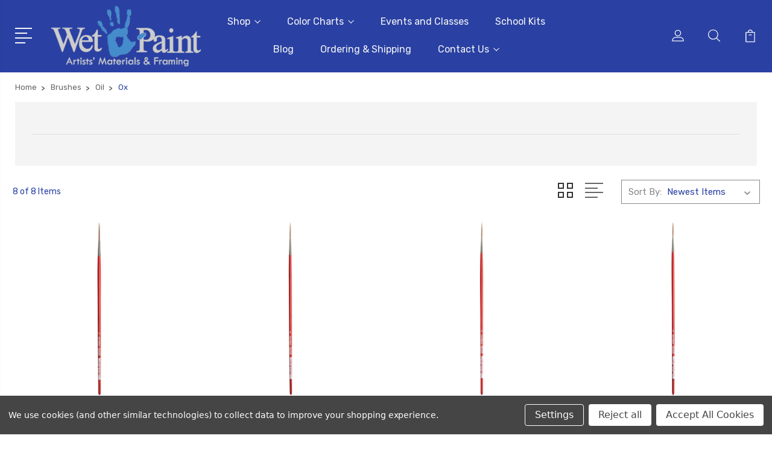

--- FILE ---
content_type: text/html; charset=UTF-8
request_url: https://wetpaintart.com/ox/
body_size: 27928
content:


<!DOCTYPE html>
<html class="no-js" lang="en">
    <head>
        <title>Brushes - Oil - Ox - Wet Paint Artists&#x27; Materials and Framing</title>
        <link rel="dns-prefetch preconnect" href="https://cdn11.bigcommerce.com/s-mb87bnt304" crossorigin><link rel="dns-prefetch preconnect" href="https://fonts.googleapis.com/" crossorigin><link rel="dns-prefetch preconnect" href="https://fonts.gstatic.com/" crossorigin>
        <meta name="keywords" content="art store, wet paint, wet paint st. paul, art supplies, paint, independent shop"><link rel='canonical' href='https://wetpaintart.com/ox/' /><meta name='platform' content='bigcommerce.stencil' />
        
        

        <link href="https://cdn11.bigcommerce.com/s-mb87bnt304/product_images/newfavicon.png?t=1591292492" rel="shortcut icon">
        <meta name="viewport" content="width=device-width, initial-scale=1, maximum-scale=1">

        <script>
            document.documentElement.className = document.documentElement.className.replace('no-js', 'js');
        </script>

        <script>
            window.lazySizesConfig = window.lazySizesConfig || {};
            window.lazySizesConfig.loadMode = 1;
        </script>
        <script async src="https://cdn11.bigcommerce.com/s-mb87bnt304/stencil/b52269c0-c589-013a-d146-367b277f7d50/e/65fdf490-d208-013e-e584-4ea0a5dcd80a/dist/theme-bundle.head_async.js"></script>

        <link href="https://fonts.googleapis.com/css?family=Rubik:400,400i,300,300i,500,500i,700.700i,900,900i%7CRoboto:400,500,600,700,800,900%7CCaveat:400,700&display=swap" rel="stylesheet">
        <link data-stencil-stylesheet href="https://cdn11.bigcommerce.com/s-mb87bnt304/stencil/b52269c0-c589-013a-d146-367b277f7d50/e/65fdf490-d208-013e-e584-4ea0a5dcd80a/css/theme-7c385510-59f0-013e-8b31-16d3132f1286.css" rel="stylesheet">

        <!-- Start Tracking Code for analytics_googleanalytics4 -->

<script data-cfasync="false" src="https://cdn11.bigcommerce.com/shared/js/google_analytics4_bodl_subscribers-358423becf5d870b8b603a81de597c10f6bc7699.js" integrity="sha256-gtOfJ3Avc1pEE/hx6SKj/96cca7JvfqllWA9FTQJyfI=" crossorigin="anonymous"></script>
<script data-cfasync="false">
  (function () {
    window.dataLayer = window.dataLayer || [];

    function gtag(){
        dataLayer.push(arguments);
    }

    function initGA4(event) {
         function setupGtag() {
            function configureGtag() {
                gtag('js', new Date());
                gtag('set', 'developer_id.dMjk3Nj', true);
                gtag('config', '309690915');
            }

            var script = document.createElement('script');

            script.src = 'https://www.googletagmanager.com/gtag/js?id=309690915';
            script.async = true;
            script.onload = configureGtag;

            document.head.appendChild(script);
        }

        setupGtag();

        if (typeof subscribeOnBodlEvents === 'function') {
            subscribeOnBodlEvents('309690915', true);
        }

        window.removeEventListener(event.type, initGA4);
    }

    gtag('consent', 'default', {"ad_storage":"denied","ad_user_data":"denied","ad_personalization":"denied","analytics_storage":"denied","functionality_storage":"denied"})
            

    var eventName = document.readyState === 'complete' ? 'consentScriptsLoaded' : 'DOMContentLoaded';
    window.addEventListener(eventName, initGA4, false);
  })()
</script>

<!-- End Tracking Code for analytics_googleanalytics4 -->

<!-- Start Tracking Code for analytics_siteverification -->

<meta name="google-site-verification" content="xjZ1ja3owNyw3fwh4hmIxjeEgxm9j8ZROwhA2Bjxa8c" />
<meta name="msvalidate.01" content="DE2863495F13BD4F4308576CCD749D63" />

<!-- End Tracking Code for analytics_siteverification -->


<script type="text/javascript" src="https://checkout-sdk.bigcommerce.com/v1/loader.js" defer ></script>
<script>window.consentManagerStoreConfig = function () { return {"storeName":"Wet Paint Artists' Materials and Framing","privacyPolicyUrl":"","writeKey":null,"improvedConsentManagerEnabled":true,"AlwaysIncludeScriptsWithConsentTag":true}; };</script>
<script type="text/javascript" src="https://cdn11.bigcommerce.com/shared/js/bodl-consent-32a446f5a681a22e8af09a4ab8f4e4b6deda6487.js" integrity="sha256-uitfaufFdsW9ELiQEkeOgsYedtr3BuhVvA4WaPhIZZY=" crossorigin="anonymous" defer></script>
<script type="text/javascript" src="https://cdn11.bigcommerce.com/shared/js/storefront/consent-manager-config-3013a89bb0485f417056882e3b5cf19e6588b7ba.js" defer></script>
<script type="text/javascript" src="https://cdn11.bigcommerce.com/shared/js/storefront/consent-manager-08633fe15aba542118c03f6d45457262fa9fac88.js" defer></script>
<script type="text/javascript">
var BCData = {};
</script>
<script src='https://searchserverapi1.com/widgets/bigcommerce/init.js?api_key=1U2x8f0q8p' async ></script>
 <script data-cfasync="false" src="https://microapps.bigcommerce.com/bodl-events/1.9.4/index.js" integrity="sha256-Y0tDj1qsyiKBRibKllwV0ZJ1aFlGYaHHGl/oUFoXJ7Y=" nonce="" crossorigin="anonymous"></script>
 <script data-cfasync="false" nonce="">

 (function() {
    function decodeBase64(base64) {
       const text = atob(base64);
       const length = text.length;
       const bytes = new Uint8Array(length);
       for (let i = 0; i < length; i++) {
          bytes[i] = text.charCodeAt(i);
       }
       const decoder = new TextDecoder();
       return decoder.decode(bytes);
    }
    window.bodl = JSON.parse(decodeBase64("[base64]"));
 })()

 </script>

<script nonce="">
(function () {
    var xmlHttp = new XMLHttpRequest();

    xmlHttp.open('POST', 'https://bes.gcp.data.bigcommerce.com/nobot');
    xmlHttp.setRequestHeader('Content-Type', 'application/json');
    xmlHttp.send('{"store_id":"1001028360","timezone_offset":"-5.0","timestamp":"2026-01-14T09:20:45.31795900Z","visit_id":"d834dd02-549b-4048-9f10-453376dd0248","channel_id":1}');
})();
</script>


        
        
        
        
        
        
        

    </head>
    <body class="type-category">
        <svg data-src="https://cdn11.bigcommerce.com/s-mb87bnt304/stencil/b52269c0-c589-013a-d146-367b277f7d50/e/65fdf490-d208-013e-e584-4ea0a5dcd80a/img/icon-sprite.svg" class="icons-svg-sprite"></svg>
        <header class="header" sticky="true" role="banner">
  <div class="header-main">
  <div class="container">
    <div class="header-inner">
      <div class="header-left">
        <div class="desktop_mobile_menu">
          <a class="control-otherlinks" href="javascript:void(0);" onclick="">
            <span class="otherlinks-line-1"></span>
            <span class="otherlinks-line-2"></span>
            <span class="otherlinks-line-3"></span>
            <span class="otherlinks-line-4"></span>
          </a>
        </div>
        <div class="logo-block">
              <div class="header-logo header-logo--center">
                  <a href="https://wetpaintart.com/">
            <img class="header-logo-image-unknown-size" src="https://cdn11.bigcommerce.com/s-mb87bnt304/images/stencil/original/smallergreynewblue_1600281763__36369.original.png" alt="Wet Paint Artists&#x27; Materials and Framing" title="Wet Paint Artists&#x27; Materials and Framing">
</a>
              </div>
        </div>
      </div>

      <div class="header-center">
        <div class="navigation-menu" data-menu>
            <nav class="navPages">
  <ul class="navPages-list sf-menu" data-speed="0.8">




      <li class="navPages-item">
        <a class="navPages-action needsclick" href="/categories">Shop <svg><use xlink:href="#icon-chevron-down"></use></svg></a>
        <ul>
            <li class="navPages-item  nav-arrow-roted">
              <!-- SECOND LEVEL STARTS -->
<a class="navPages-action" href="https://wetpaintart.com/gift-cards/">
  <span class="nav-arrow"><svg class=""><use xlink:href="#icon-m-right"></use></span>Gift Cards</a>
<!-- SECOND LEVEL ENDS -->
            </li>
            <li class="navPages-item  nav-arrow-roted">
              <!-- SECOND LEVEL STARTS -->

<a class="navPages-action" href="https://wetpaintart.com/3d-2/" class="needsclick">
  <span class="nav-arrow"><svg class=""><use xlink:href="#icon-m-right"></use></span>
    3D
    <svg class="chevron-down"><use xlink:href="#icon-chevron-down"></use></svg>
</a>
<ul class="navlist-sub nav-second-level">
    <li>
        <!-- THIRD LEVEL STARTS -->
        <a class="navPages-action" href="https://wetpaintart.com/clay-1/" class="needsclick">
          <span class="nav-arrow"><svg class=""><use xlink:href="#icon-m-right"></use></span>
            Clay <svg class="chevron-down"><use xlink:href="#icon-chevron-down"></use></svg>
        </a>
        <ul class="navlist-sub nav-third-level">
            <li>
              <!-- FOURTH LEVEL STARTS -->
                <a class="navPages-action" href="https://wetpaintart.com/3d/clay/okto/" class="needsclick">OKTO</a>
              <!-- FOURTH LEVEL STARTS -->

            </li>
            <li>
              <!-- FOURTH LEVEL STARTS -->
                <a class="navPages-action" href="https://wetpaintart.com/premo-sculpey-1/" class="needsclick">Premo Sculpey</a>
              <!-- FOURTH LEVEL STARTS -->

            </li>
            <li>
              <!-- FOURTH LEVEL STARTS -->
                <a class="navPages-action" href="https://wetpaintart.com/van-aiken-claytoon/" class="needsclick">Van Aiken Claytoon</a>
              <!-- FOURTH LEVEL STARTS -->

            </li>
            <li>
              <!-- FOURTH LEVEL STARTS -->
                <a class="navPages-action" href="https://wetpaintart.com/young-artist-1/" class="needsclick">Young Artist</a>
              <!-- FOURTH LEVEL STARTS -->

            </li>
        </ul>
        <!-- THIRD LEVEL STARTS -->
    </li>
    <li>
        <!-- THIRD LEVEL STARTS -->
        <a class="navPages-action" href="https://wetpaintart.com/woodcarving/" class="needsclick">
          <span class="nav-arrow"><svg class=""><use xlink:href="#icon-m-right"></use></span>Woodcarving</a>
        <!-- THIRD LEVEL STARTS -->
    </li>
    <li>
        <!-- THIRD LEVEL STARTS -->
        <a class="navPages-action" href="https://wetpaintart.com/epoxy-resin/" class="needsclick">
          <span class="nav-arrow"><svg class=""><use xlink:href="#icon-m-right"></use></span>Epoxy Resin</a>
        <!-- THIRD LEVEL STARTS -->
    </li>
    <li>
        <!-- THIRD LEVEL STARTS -->
        <a class="navPages-action" href="https://wetpaintart.com/paper-mache-animals/" class="needsclick">
          <span class="nav-arrow"><svg class=""><use xlink:href="#icon-m-right"></use></span>Paper Mache Animals</a>
        <!-- THIRD LEVEL STARTS -->
    </li>
    <li>
        <!-- THIRD LEVEL STARTS -->
        <a class="navPages-action" href="https://wetpaintart.com/sculpting-materials/" class="needsclick">
          <span class="nav-arrow"><svg class=""><use xlink:href="#icon-m-right"></use></span>Sculpting Materials</a>
        <!-- THIRD LEVEL STARTS -->
    </li>
</ul>
<!-- SECOND LEVEL ENDS -->
            </li>
            <li class="navPages-item  nav-arrow-roted">
              <!-- SECOND LEVEL STARTS -->

<a class="navPages-action" href="https://wetpaintart.com/brushes/" class="needsclick">
  <span class="nav-arrow"><svg class=""><use xlink:href="#icon-m-right"></use></span>
    Brushes
    <svg class="chevron-down"><use xlink:href="#icon-chevron-down"></use></svg>
</a>
<ul class="navlist-sub nav-second-level">
    <li>
        <!-- THIRD LEVEL STARTS -->
        <a class="navPages-action" href="https://wetpaintart.com/acrylic-1/" class="needsclick">
          <span class="nav-arrow"><svg class=""><use xlink:href="#icon-m-right"></use></span>
            Acrylic <svg class="chevron-down"><use xlink:href="#icon-chevron-down"></use></svg>
        </a>
        <ul class="navlist-sub nav-third-level">
            <li>
              <!-- FOURTH LEVEL STARTS -->
                <a class="navPages-action" href="https://wetpaintart.com/brushes/acrylic/synthetic/" class="needsclick">Synthetic</a>
              <!-- FOURTH LEVEL STARTS -->

            </li>
            <li>
              <!-- FOURTH LEVEL STARTS -->
                <a class="navPages-action" href="https://wetpaintart.com/brushes/acrylic/sets/" class="needsclick">Sets</a>
              <!-- FOURTH LEVEL STARTS -->

            </li>
        </ul>
        <!-- THIRD LEVEL STARTS -->
    </li>
    <li>
        <!-- THIRD LEVEL STARTS -->
        <a class="navPages-action" href="https://wetpaintart.com/airbrushes/" class="needsclick">
          <span class="nav-arrow"><svg class=""><use xlink:href="#icon-m-right"></use></span>Airbrushes</a>
        <!-- THIRD LEVEL STARTS -->
    </li>
    <li>
        <!-- THIRD LEVEL STARTS -->
        <a class="navPages-action" href="https://wetpaintart.com/brush-sets/" class="needsclick">
          <span class="nav-arrow"><svg class=""><use xlink:href="#icon-m-right"></use></span>
            Brush Sets <svg class="chevron-down"><use xlink:href="#icon-chevron-down"></use></svg>
        </a>
        <ul class="navlist-sub nav-third-level">
            <li>
              <!-- FOURTH LEVEL STARTS -->
                <a class="navPages-action" href="https://wetpaintart.com/acrylic-5/" class="needsclick">Acrylic</a>
              <!-- FOURTH LEVEL STARTS -->

            </li>
            <li>
              <!-- FOURTH LEVEL STARTS -->
                <a class="navPages-action" href="https://wetpaintart.com/decorative-arts-3/" class="needsclick">Decorative Arts</a>
              <!-- FOURTH LEVEL STARTS -->

            </li>
            <li>
              <!-- FOURTH LEVEL STARTS -->
                <a class="navPages-action" href="https://wetpaintart.com/oil-8/" class="needsclick">Oil</a>
              <!-- FOURTH LEVEL STARTS -->

            </li>
            <li>
              <!-- FOURTH LEVEL STARTS -->
                <a class="navPages-action" href="https://wetpaintart.com/watercolor-14/" class="needsclick">Watercolor</a>
              <!-- FOURTH LEVEL STARTS -->

            </li>
            <li>
              <!-- FOURTH LEVEL STARTS -->
                <a class="navPages-action" href="https://wetpaintart.com/kids-brush-sets/" class="needsclick">Kids&#x27; Brush Sets</a>
              <!-- FOURTH LEVEL STARTS -->

            </li>
        </ul>
        <!-- THIRD LEVEL STARTS -->
    </li>
    <li>
        <!-- THIRD LEVEL STARTS -->
        <a class="navPages-action" href="https://wetpaintart.com/oil-1/" class="needsclick">
          <span class="nav-arrow"><svg class=""><use xlink:href="#icon-m-right"></use></span>
            Oil <svg class="chevron-down"><use xlink:href="#icon-chevron-down"></use></svg>
        </a>
        <ul class="navlist-sub nav-third-level">
            <li>
              <!-- FOURTH LEVEL STARTS -->
                <a class="navPages-action" href="https://wetpaintart.com/bristle/" class="needsclick">Bristle</a>
              <!-- FOURTH LEVEL STARTS -->

            </li>
            <li>
              <!-- FOURTH LEVEL STARTS -->
                <a class="navPages-action" href="https://wetpaintart.com/ox/" class="needsclick">Ox</a>
              <!-- FOURTH LEVEL STARTS -->

            </li>
            <li>
              <!-- FOURTH LEVEL STARTS -->
                <a class="navPages-action" href="https://wetpaintart.com/synthetic-2/" class="needsclick">Synthetic</a>
              <!-- FOURTH LEVEL STARTS -->

            </li>
            <li>
              <!-- FOURTH LEVEL STARTS -->
                <a class="navPages-action" href="https://wetpaintart.com/brushes/oil/sets/" class="needsclick">Sets</a>
              <!-- FOURTH LEVEL STARTS -->

            </li>
        </ul>
        <!-- THIRD LEVEL STARTS -->
    </li>
    <li>
        <!-- THIRD LEVEL STARTS -->
        <a class="navPages-action" href="https://wetpaintart.com/specialty/" class="needsclick">
          <span class="nav-arrow"><svg class=""><use xlink:href="#icon-m-right"></use></span>
            Specialty <svg class="chevron-down"><use xlink:href="#icon-chevron-down"></use></svg>
        </a>
        <ul class="navlist-sub nav-third-level">
            <li>
              <!-- FOURTH LEVEL STARTS -->
                <a class="navPages-action" href="https://wetpaintart.com/comic-art-1/" class="needsclick">Comic Art</a>
              <!-- FOURTH LEVEL STARTS -->

            </li>
            <li>
              <!-- FOURTH LEVEL STARTS -->
                <a class="navPages-action" href="https://wetpaintart.com/decorative-arts-1/" class="needsclick">Decorative Arts</a>
              <!-- FOURTH LEVEL STARTS -->

            </li>
            <li>
              <!-- FOURTH LEVEL STARTS -->
                <a class="navPages-action" href="https://wetpaintart.com/fan-brushes/" class="needsclick">Fan Brushes</a>
              <!-- FOURTH LEVEL STARTS -->

            </li>
            <li>
              <!-- FOURTH LEVEL STARTS -->
                <a class="navPages-action" href="https://wetpaintart.com/brushes/specialty/miniature-painting/" class="needsclick">Miniature Painting</a>
              <!-- FOURTH LEVEL STARTS -->

            </li>
            <li>
              <!-- FOURTH LEVEL STARTS -->
                <a class="navPages-action" href="https://wetpaintart.com/mixed-media-6/" class="needsclick">Mixed Media</a>
              <!-- FOURTH LEVEL STARTS -->

            </li>
            <li>
              <!-- FOURTH LEVEL STARTS -->
                <a class="navPages-action" href="https://wetpaintart.com/brushes/specialty/paint-movers/" class="needsclick">Paint Movers</a>
              <!-- FOURTH LEVEL STARTS -->

            </li>
            <li>
              <!-- FOURTH LEVEL STARTS -->
                <a class="navPages-action" href="https://wetpaintart.com/priming/" class="needsclick">Priming</a>
              <!-- FOURTH LEVEL STARTS -->

            </li>
            <li>
              <!-- FOURTH LEVEL STARTS -->
                <a class="navPages-action" href="https://wetpaintart.com/travel/" class="needsclick">Travel</a>
              <!-- FOURTH LEVEL STARTS -->

            </li>
            <li>
              <!-- FOURTH LEVEL STARTS -->
                <a class="navPages-action" href="https://wetpaintart.com/sumi-hake/" class="needsclick">Sumi &amp; Hake</a>
              <!-- FOURTH LEVEL STARTS -->

            </li>
            <li>
              <!-- FOURTH LEVEL STARTS -->
                <a class="navPages-action" href="https://wetpaintart.com/water-brushes/" class="needsclick">Water Brushes</a>
              <!-- FOURTH LEVEL STARTS -->

            </li>
        </ul>
        <!-- THIRD LEVEL STARTS -->
    </li>
    <li>
        <!-- THIRD LEVEL STARTS -->
        <a class="navPages-action" href="https://wetpaintart.com/watercolor-6/" class="needsclick">
          <span class="nav-arrow"><svg class=""><use xlink:href="#icon-m-right"></use></span>
            Watercolor <svg class="chevron-down"><use xlink:href="#icon-chevron-down"></use></svg>
        </a>
        <ul class="navlist-sub nav-third-level">
            <li>
              <!-- FOURTH LEVEL STARTS -->
                <a class="navPages-action" href="https://wetpaintart.com/sable-2/" class="needsclick">Sable</a>
              <!-- FOURTH LEVEL STARTS -->

            </li>
            <li>
              <!-- FOURTH LEVEL STARTS -->
                <a class="navPages-action" href="https://wetpaintart.com/squirrel-1/" class="needsclick">Squirrel</a>
              <!-- FOURTH LEVEL STARTS -->

            </li>
            <li>
              <!-- FOURTH LEVEL STARTS -->
                <a class="navPages-action" href="https://wetpaintart.com/synthetic/" class="needsclick">Synthetic</a>
              <!-- FOURTH LEVEL STARTS -->

            </li>
            <li>
              <!-- FOURTH LEVEL STARTS -->
                <a class="navPages-action" href="https://wetpaintart.com/water-brushes-3/" class="needsclick">Water Brushes</a>
              <!-- FOURTH LEVEL STARTS -->

            </li>
            <li>
              <!-- FOURTH LEVEL STARTS -->
                <a class="navPages-action" href="https://wetpaintart.com/brushes/watercolor/sets/" class="needsclick">Sets</a>
              <!-- FOURTH LEVEL STARTS -->

            </li>
        </ul>
        <!-- THIRD LEVEL STARTS -->
    </li>
</ul>
<!-- SECOND LEVEL ENDS -->
            </li>
            <li class="navPages-item  nav-arrow-roted">
              <!-- SECOND LEVEL STARTS -->

<a class="navPages-action" href="https://wetpaintart.com/books/" class="needsclick">
  <span class="nav-arrow"><svg class=""><use xlink:href="#icon-m-right"></use></span>
    Books
    <svg class="chevron-down"><use xlink:href="#icon-chevron-down"></use></svg>
</a>
<ul class="navlist-sub nav-second-level">
    <li>
        <!-- THIRD LEVEL STARTS -->
        <a class="navPages-action" href="https://wetpaintart.com/artists-history/" class="needsclick">
          <span class="nav-arrow"><svg class=""><use xlink:href="#icon-m-right"></use></span>Artists &amp; History</a>
        <!-- THIRD LEVEL STARTS -->
    </li>
    <li>
        <!-- THIRD LEVEL STARTS -->
        <a class="navPages-action" href="https://wetpaintart.com/calligraphy-2/" class="needsclick">
          <span class="nav-arrow"><svg class=""><use xlink:href="#icon-m-right"></use></span>Calligraphy</a>
        <!-- THIRD LEVEL STARTS -->
    </li>
    <li>
        <!-- THIRD LEVEL STARTS -->
        <a class="navPages-action" href="https://wetpaintart.com/coloring-books/" class="needsclick">
          <span class="nav-arrow"><svg class=""><use xlink:href="#icon-m-right"></use></span>
            Coloring Books <svg class="chevron-down"><use xlink:href="#icon-chevron-down"></use></svg>
        </a>
        <ul class="navlist-sub nav-third-level">
            <li>
              <!-- FOURTH LEVEL STARTS -->
                <a class="navPages-action" href="https://wetpaintart.com/animals-2/" class="needsclick">Animals &amp; Plants</a>
              <!-- FOURTH LEVEL STARTS -->

            </li>
            <li>
              <!-- FOURTH LEVEL STARTS -->
                <a class="navPages-action" href="https://wetpaintart.com/art-history/" class="needsclick">Art History</a>
              <!-- FOURTH LEVEL STARTS -->

            </li>
            <li>
              <!-- FOURTH LEVEL STARTS -->
                <a class="navPages-action" href="https://wetpaintart.com/colored-pencils-pens/" class="needsclick">Coloring Materials</a>
              <!-- FOURTH LEVEL STARTS -->

            </li>
            <li>
              <!-- FOURTH LEVEL STARTS -->
                <a class="navPages-action" href="https://wetpaintart.com/just-for-fun/" class="needsclick">Just for Fun</a>
              <!-- FOURTH LEVEL STARTS -->

            </li>
        </ul>
        <!-- THIRD LEVEL STARTS -->
    </li>
    <li>
        <!-- THIRD LEVEL STARTS -->
        <a class="navPages-action" href="https://wetpaintart.com/color-theory/" class="needsclick">
          <span class="nav-arrow"><svg class=""><use xlink:href="#icon-m-right"></use></span>Color Theory</a>
        <!-- THIRD LEVEL STARTS -->
    </li>
    <li>
        <!-- THIRD LEVEL STARTS -->
        <a class="navPages-action" href="https://wetpaintart.com/comic-art-4/" class="needsclick">
          <span class="nav-arrow"><svg class=""><use xlink:href="#icon-m-right"></use></span>Comic Art</a>
        <!-- THIRD LEVEL STARTS -->
    </li>
    <li>
        <!-- THIRD LEVEL STARTS -->
        <a class="navPages-action" href="https://wetpaintart.com/creativity-theory/" class="needsclick">
          <span class="nav-arrow"><svg class=""><use xlink:href="#icon-m-right"></use></span>Creativity &amp; Theory</a>
        <!-- THIRD LEVEL STARTS -->
    </li>
    <li>
        <!-- THIRD LEVEL STARTS -->
        <a class="navPages-action" href="https://wetpaintart.com/design-graphics/" class="needsclick">
          <span class="nav-arrow"><svg class=""><use xlink:href="#icon-m-right"></use></span>Design &amp; Graphics</a>
        <!-- THIRD LEVEL STARTS -->
    </li>
    <li>
        <!-- THIRD LEVEL STARTS -->
        <a class="navPages-action" href="https://wetpaintart.com/drawing/" class="needsclick">
          <span class="nav-arrow"><svg class=""><use xlink:href="#icon-m-right"></use></span>Drawing</a>
        <!-- THIRD LEVEL STARTS -->
    </li>
    <li>
        <!-- THIRD LEVEL STARTS -->
        <a class="navPages-action" href="https://wetpaintart.com/graffiti-1/" class="needsclick">
          <span class="nav-arrow"><svg class=""><use xlink:href="#icon-m-right"></use></span>Graffiti</a>
        <!-- THIRD LEVEL STARTS -->
    </li>
    <li>
        <!-- THIRD LEVEL STARTS -->
        <a class="navPages-action" href="https://wetpaintart.com/books/graphic-novels/" class="needsclick">
          <span class="nav-arrow"><svg class=""><use xlink:href="#icon-m-right"></use></span>Graphic Novels</a>
        <!-- THIRD LEVEL STARTS -->
    </li>
    <li>
        <!-- THIRD LEVEL STARTS -->
        <a class="navPages-action" href="https://wetpaintart.com/magazines/" class="needsclick">
          <span class="nav-arrow"><svg class=""><use xlink:href="#icon-m-right"></use></span>Magazines</a>
        <!-- THIRD LEVEL STARTS -->
    </li>
    <li>
        <!-- THIRD LEVEL STARTS -->
        <a class="navPages-action" href="https://wetpaintart.com/origami/" class="needsclick">
          <span class="nav-arrow"><svg class=""><use xlink:href="#icon-m-right"></use></span>Origami</a>
        <!-- THIRD LEVEL STARTS -->
    </li>
    <li>
        <!-- THIRD LEVEL STARTS -->
        <a class="navPages-action" href="https://wetpaintart.com/painting/" class="needsclick">
          <span class="nav-arrow"><svg class=""><use xlink:href="#icon-m-right"></use></span>Painting</a>
        <!-- THIRD LEVEL STARTS -->
    </li>
    <li>
        <!-- THIRD LEVEL STARTS -->
        <a class="navPages-action" href="https://wetpaintart.com/paper-arts/" class="needsclick">
          <span class="nav-arrow"><svg class=""><use xlink:href="#icon-m-right"></use></span>Paper Arts</a>
        <!-- THIRD LEVEL STARTS -->
    </li>
    <li>
        <!-- THIRD LEVEL STARTS -->
        <a class="navPages-action" href="https://wetpaintart.com/practical-guides/" class="needsclick">
          <span class="nav-arrow"><svg class=""><use xlink:href="#icon-m-right"></use></span>Practical Guides</a>
        <!-- THIRD LEVEL STARTS -->
    </li>
    <li>
        <!-- THIRD LEVEL STARTS -->
        <a class="navPages-action" href="https://wetpaintart.com/printmaking-1/" class="needsclick">
          <span class="nav-arrow"><svg class=""><use xlink:href="#icon-m-right"></use></span>Printmaking</a>
        <!-- THIRD LEVEL STARTS -->
    </li>
    <li>
        <!-- THIRD LEVEL STARTS -->
        <a class="navPages-action" href="https://wetpaintart.com/sculpture/" class="needsclick">
          <span class="nav-arrow"><svg class=""><use xlink:href="#icon-m-right"></use></span>Sculpture</a>
        <!-- THIRD LEVEL STARTS -->
    </li>
    <li>
        <!-- THIRD LEVEL STARTS -->
        <a class="navPages-action" href="https://wetpaintart.com/books/sticker-books/" class="needsclick">
          <span class="nav-arrow"><svg class=""><use xlink:href="#icon-m-right"></use></span>Sticker Books</a>
        <!-- THIRD LEVEL STARTS -->
    </li>
    <li>
        <!-- THIRD LEVEL STARTS -->
        <a class="navPages-action" href="https://wetpaintart.com/textiles/" class="needsclick">
          <span class="nav-arrow"><svg class=""><use xlink:href="#icon-m-right"></use></span>Textiles</a>
        <!-- THIRD LEVEL STARTS -->
    </li>
    <li>
        <!-- THIRD LEVEL STARTS -->
        <a class="navPages-action" href="https://wetpaintart.com/young-artists-1/" class="needsclick">
          <span class="nav-arrow"><svg class=""><use xlink:href="#icon-m-right"></use></span>Young Artists</a>
        <!-- THIRD LEVEL STARTS -->
    </li>
</ul>
<!-- SECOND LEVEL ENDS -->
            </li>
            <li class="navPages-item  nav-arrow-roted">
              <!-- SECOND LEVEL STARTS -->

<a class="navPages-action" href="https://wetpaintart.com/craft/" class="needsclick">
  <span class="nav-arrow"><svg class=""><use xlink:href="#icon-m-right"></use></span>
    Craft
    <svg class="chevron-down"><use xlink:href="#icon-chevron-down"></use></svg>
</a>
<ul class="navlist-sub nav-second-level">
    <li>
        <!-- THIRD LEVEL STARTS -->
        <a class="navPages-action" href="https://wetpaintart.com/book-arts-3/" class="needsclick">
          <span class="nav-arrow"><svg class=""><use xlink:href="#icon-m-right"></use></span>Book Arts</a>
        <!-- THIRD LEVEL STARTS -->
    </li>
    <li>
        <!-- THIRD LEVEL STARTS -->
        <a class="navPages-action" href="https://wetpaintart.com/clay/" class="needsclick">
          <span class="nav-arrow"><svg class=""><use xlink:href="#icon-m-right"></use></span>
            Clay <svg class="chevron-down"><use xlink:href="#icon-chevron-down"></use></svg>
        </a>
        <ul class="navlist-sub nav-third-level">
            <li>
              <!-- FOURTH LEVEL STARTS -->
                <a class="navPages-action" href="https://wetpaintart.com/premo-sculpey/" class="needsclick">Premo Sculpey</a>
              <!-- FOURTH LEVEL STARTS -->

            </li>
            <li>
              <!-- FOURTH LEVEL STARTS -->
                <a class="navPages-action" href="https://wetpaintart.com/craft/clay/okto-sets/" class="needsclick">OKTO Sets</a>
              <!-- FOURTH LEVEL STARTS -->

            </li>
        </ul>
        <!-- THIRD LEVEL STARTS -->
    </li>
    <li>
        <!-- THIRD LEVEL STARTS -->
        <a class="navPages-action" href="https://wetpaintart.com/craft/kids-crafts/" class="needsclick">
          <span class="nav-arrow"><svg class=""><use xlink:href="#icon-m-right"></use></span>
            Kids&#x27; Crafts <svg class="chevron-down"><use xlink:href="#icon-chevron-down"></use></svg>
        </a>
        <ul class="navlist-sub nav-third-level">
            <li>
              <!-- FOURTH LEVEL STARTS -->
                <a class="navPages-action" href="https://wetpaintart.com/paper-mache-animals-1/" class="needsclick">Paper Mache Animals</a>
              <!-- FOURTH LEVEL STARTS -->

            </li>
        </ul>
        <!-- THIRD LEVEL STARTS -->
    </li>
    <li>
        <!-- THIRD LEVEL STARTS -->
        <a class="navPages-action" href="https://wetpaintart.com/craft/paper-crafts/" class="needsclick">
          <span class="nav-arrow"><svg class=""><use xlink:href="#icon-m-right"></use></span>
            Paper Crafts <svg class="chevron-down"><use xlink:href="#icon-chevron-down"></use></svg>
        </a>
        <ul class="navlist-sub nav-third-level">
            <li>
              <!-- FOURTH LEVEL STARTS -->
                <a class="navPages-action" href="https://wetpaintart.com/craft-paper-products/" class="needsclick">Kits</a>
              <!-- FOURTH LEVEL STARTS -->

            </li>
            <li>
              <!-- FOURTH LEVEL STARTS -->
                <a class="navPages-action" href="https://wetpaintart.com/origami-3/" class="needsclick">Origami</a>
              <!-- FOURTH LEVEL STARTS -->

            </li>
            <li>
              <!-- FOURTH LEVEL STARTS -->
                <a class="navPages-action" href="https://wetpaintart.com/craft/poster-board/" class="needsclick">Poster Board</a>
              <!-- FOURTH LEVEL STARTS -->

            </li>
            <li>
              <!-- FOURTH LEVEL STARTS -->
                <a class="navPages-action" href="https://wetpaintart.com/craft/quilling/" class="needsclick">Quilling</a>
              <!-- FOURTH LEVEL STARTS -->

            </li>
            <li>
              <!-- FOURTH LEVEL STARTS -->
                <a class="navPages-action" href="https://wetpaintart.com/scrapbooks-and-albums/" class="needsclick">Scrapbooking</a>
              <!-- FOURTH LEVEL STARTS -->

            </li>
        </ul>
        <!-- THIRD LEVEL STARTS -->
    </li>
    <li>
        <!-- THIRD LEVEL STARTS -->
        <a class="navPages-action" href="https://wetpaintart.com/craft/miniature-figurine-painting/" class="needsclick">
          <span class="nav-arrow"><svg class=""><use xlink:href="#icon-m-right"></use></span>
            Miniature Figurine Painting <svg class="chevron-down"><use xlink:href="#icon-chevron-down"></use></svg>
        </a>
        <ul class="navlist-sub nav-third-level">
            <li>
              <!-- FOURTH LEVEL STARTS -->
                <a class="navPages-action" href="https://wetpaintart.com/craft/miniature-figurine-painting/davinci-miniature-maestro-brushes/" class="needsclick">DaVinci Miniature Maestro Brushes</a>
              <!-- FOURTH LEVEL STARTS -->

            </li>
            <li>
              <!-- FOURTH LEVEL STARTS -->
                <a class="navPages-action" href="https://wetpaintart.com/craft/miniature-figurine-painting/varnish-mediums/" class="needsclick">Varnish &amp; Mediums</a>
              <!-- FOURTH LEVEL STARTS -->

            </li>
            <li>
              <!-- FOURTH LEVEL STARTS -->
                <a class="navPages-action" href="https://wetpaintart.com/craft/miniature-figurine-painting/fm-brush-micron-brushes/" class="needsclick">FM Brush Micron Brushes</a>
              <!-- FOURTH LEVEL STARTS -->

            </li>
            <li>
              <!-- FOURTH LEVEL STARTS -->
                <a class="navPages-action" href="https://wetpaintart.com/craft/miniature-figurine-painting/vallejo-game-color/" class="needsclick">Vallejo Game Color</a>
              <!-- FOURTH LEVEL STARTS -->

            </li>
        </ul>
        <!-- THIRD LEVEL STARTS -->
    </li>
    <li>
        <!-- THIRD LEVEL STARTS -->
        <a class="navPages-action" href="https://wetpaintart.com/decorative-arts-brushes/" class="needsclick">
          <span class="nav-arrow"><svg class=""><use xlink:href="#icon-m-right"></use></span>
            Decorative Arts Brushes <svg class="chevron-down"><use xlink:href="#icon-chevron-down"></use></svg>
        </a>
        <ul class="navlist-sub nav-third-level">
            <li>
              <!-- FOURTH LEVEL STARTS -->
                <a class="navPages-action" href="https://wetpaintart.com/craft/decorative-arts-brushes/davinci/" class="needsclick">daVinci</a>
              <!-- FOURTH LEVEL STARTS -->

            </li>
            <li>
              <!-- FOURTH LEVEL STARTS -->
                <a class="navPages-action" href="https://wetpaintart.com/silver-brush-1/" class="needsclick">Silver Brush</a>
              <!-- FOURTH LEVEL STARTS -->

            </li>
        </ul>
        <!-- THIRD LEVEL STARTS -->
    </li>
    <li>
        <!-- THIRD LEVEL STARTS -->
        <a class="navPages-action" href="https://wetpaintart.com/face-painting-body-art/" class="needsclick">
          <span class="nav-arrow"><svg class=""><use xlink:href="#icon-m-right"></use></span>Face Painting &amp; Body Art</a>
        <!-- THIRD LEVEL STARTS -->
    </li>
    <li>
        <!-- THIRD LEVEL STARTS -->
        <a class="navPages-action" href="https://wetpaintart.com/jewelry/" class="needsclick">
          <span class="nav-arrow"><svg class=""><use xlink:href="#icon-m-right"></use></span>Jewelry</a>
        <!-- THIRD LEVEL STARTS -->
    </li>
    <li>
        <!-- THIRD LEVEL STARTS -->
        <a class="navPages-action" href="https://wetpaintart.com/marbling/" class="needsclick">
          <span class="nav-arrow"><svg class=""><use xlink:href="#icon-m-right"></use></span>Marbling</a>
        <!-- THIRD LEVEL STARTS -->
    </li>
    <li>
        <!-- THIRD LEVEL STARTS -->
        <a class="navPages-action" href="https://wetpaintart.com/paint-by-number-1/" class="needsclick">
          <span class="nav-arrow"><svg class=""><use xlink:href="#icon-m-right"></use></span>Paint by Number</a>
        <!-- THIRD LEVEL STARTS -->
    </li>
    <li>
        <!-- THIRD LEVEL STARTS -->
        <a class="navPages-action" href="https://wetpaintart.com/craft/surface-design/" class="needsclick">
          <span class="nav-arrow"><svg class=""><use xlink:href="#icon-m-right"></use></span>
            Surface Design <svg class="chevron-down"><use xlink:href="#icon-chevron-down"></use></svg>
        </a>
        <ul class="navlist-sub nav-third-level">
            <li>
              <!-- FOURTH LEVEL STARTS -->
                <a class="navPages-action" href="https://wetpaintart.com/craft/surface-design/alcohol-ink/" class="needsclick">Alcohol Ink</a>
              <!-- FOURTH LEVEL STARTS -->

            </li>
            <li>
              <!-- FOURTH LEVEL STARTS -->
                <a class="navPages-action" href="https://wetpaintart.com/craft/dot-painting/" class="needsclick">Dot Painting</a>
              <!-- FOURTH LEVEL STARTS -->

            </li>
            <li>
              <!-- FOURTH LEVEL STARTS -->
                <a class="navPages-action" href="https://wetpaintart.com/faux-finish-gilding-2/" class="needsclick">Faux Finish &amp; Gilding</a>
              <!-- FOURTH LEVEL STARTS -->

            </li>
            <li>
              <!-- FOURTH LEVEL STARTS -->
                <a class="navPages-action" href="https://wetpaintart.com/paints-dyes/" class="needsclick">Paints</a>
              <!-- FOURTH LEVEL STARTS -->

            </li>
            <li>
              <!-- FOURTH LEVEL STARTS -->
                <a class="navPages-action" href="https://wetpaintart.com/stencils-templates/" class="needsclick">Stencils &amp; Templates</a>
              <!-- FOURTH LEVEL STARTS -->

            </li>
        </ul>
        <!-- THIRD LEVEL STARTS -->
    </li>
    <li>
        <!-- THIRD LEVEL STARTS -->
        <a class="navPages-action" href="https://wetpaintart.com/stamping-1/" class="needsclick">
          <span class="nav-arrow"><svg class=""><use xlink:href="#icon-m-right"></use></span>
            Stamping <svg class="chevron-down"><use xlink:href="#icon-chevron-down"></use></svg>
        </a>
        <ul class="navlist-sub nav-third-level">
            <li>
              <!-- FOURTH LEVEL STARTS -->
                <a class="navPages-action" href="https://wetpaintart.com/rubber/" class="needsclick">Rubber Stamps</a>
              <!-- FOURTH LEVEL STARTS -->

            </li>
            <li>
              <!-- FOURTH LEVEL STARTS -->
                <a class="navPages-action" href="https://wetpaintart.com/stamp-pads/" class="needsclick">Stamp Pads</a>
              <!-- FOURTH LEVEL STARTS -->

            </li>
        </ul>
        <!-- THIRD LEVEL STARTS -->
    </li>
    <li>
        <!-- THIRD LEVEL STARTS -->
        <a class="navPages-action" href="https://wetpaintart.com/craft/stickers-glue-tape/" class="needsclick">
          <span class="nav-arrow"><svg class=""><use xlink:href="#icon-m-right"></use></span>
            Stickers, Glue, &amp; Tape <svg class="chevron-down"><use xlink:href="#icon-chevron-down"></use></svg>
        </a>
        <ul class="navlist-sub nav-third-level">
            <li>
              <!-- FOURTH LEVEL STARTS -->
                <a class="navPages-action" href="https://wetpaintart.com/craft/stickers-glue-tape/glue/" class="needsclick">Glue</a>
              <!-- FOURTH LEVEL STARTS -->

            </li>
            <li>
              <!-- FOURTH LEVEL STARTS -->
                <a class="navPages-action" href="https://wetpaintart.com/mod-podge/" class="needsclick">Mod Podge</a>
              <!-- FOURTH LEVEL STARTS -->

            </li>
            <li>
              <!-- FOURTH LEVEL STARTS -->
                <a class="navPages-action" href="https://wetpaintart.com/Pipsticks-Stickers" class="needsclick">Pipsticks</a>
              <!-- FOURTH LEVEL STARTS -->

            </li>
            <li>
              <!-- FOURTH LEVEL STARTS -->
                <a class="navPages-action" href="https://wetpaintart.com/craft/stickers-glue-tape/sticker-books/" class="needsclick">Sticker Books</a>
              <!-- FOURTH LEVEL STARTS -->

            </li>
            <li>
              <!-- FOURTH LEVEL STARTS -->
                <a class="navPages-action" href="https://wetpaintart.com/craft/stickers-glue-tape/sticker-rolls/" class="needsclick">Sticker Rolls</a>
              <!-- FOURTH LEVEL STARTS -->

            </li>
            <li>
              <!-- FOURTH LEVEL STARTS -->
                <a class="navPages-action" href="https://wetpaintart.com/craft/stickers-glue-tape/sticker-sheets/" class="needsclick">Sticker Sheets</a>
              <!-- FOURTH LEVEL STARTS -->

            </li>
            <li>
              <!-- FOURTH LEVEL STARTS -->
                <a class="navPages-action" href="https://wetpaintart.com/craft/washi-tape/" class="needsclick">Washi Tape</a>
              <!-- FOURTH LEVEL STARTS -->

            </li>
        </ul>
        <!-- THIRD LEVEL STARTS -->
    </li>
    <li>
        <!-- THIRD LEVEL STARTS -->
        <a class="navPages-action" href="https://wetpaintart.com/craft/textiles/" class="needsclick">
          <span class="nav-arrow"><svg class=""><use xlink:href="#icon-m-right"></use></span>
            Textiles <svg class="chevron-down"><use xlink:href="#icon-chevron-down"></use></svg>
        </a>
        <ul class="navlist-sub nav-third-level">
            <li>
              <!-- FOURTH LEVEL STARTS -->
                <a class="navPages-action" href="https://wetpaintart.com/craft/textiles/crochet-yarn-kits/" class="needsclick">Crochet &amp; Yarn Kits</a>
              <!-- FOURTH LEVEL STARTS -->

            </li>
            <li>
              <!-- FOURTH LEVEL STARTS -->
                <a class="navPages-action" href="https://wetpaintart.com/craft/textiles/dye/" class="needsclick">Dye</a>
              <!-- FOURTH LEVEL STARTS -->

            </li>
            <li>
              <!-- FOURTH LEVEL STARTS -->
                <a class="navPages-action" href="https://wetpaintart.com/craft/textiles/paint/" class="needsclick">Paint</a>
              <!-- FOURTH LEVEL STARTS -->

            </li>
            <li>
              <!-- FOURTH LEVEL STARTS -->
                <a class="navPages-action" href="https://wetpaintart.com/batik-1/" class="needsclick">Batik</a>
              <!-- FOURTH LEVEL STARTS -->

            </li>
            <li>
              <!-- FOURTH LEVEL STARTS -->
                <a class="navPages-action" href="https://wetpaintart.com/embroidery/" class="needsclick">Embroidery</a>
              <!-- FOURTH LEVEL STARTS -->

            </li>
        </ul>
        <!-- THIRD LEVEL STARTS -->
    </li>
    <li>
        <!-- THIRD LEVEL STARTS -->
        <a class="navPages-action" href="https://wetpaintart.com/stationery-1/" class="needsclick">
          <span class="nav-arrow"><svg class=""><use xlink:href="#icon-m-right"></use></span>Stationery</a>
        <!-- THIRD LEVEL STARTS -->
    </li>
    <li>
        <!-- THIRD LEVEL STARTS -->
        <a class="navPages-action" href="https://wetpaintart.com/tools-supplies-1/" class="needsclick">
          <span class="nav-arrow"><svg class=""><use xlink:href="#icon-m-right"></use></span>Tools &amp; Supplies</a>
        <!-- THIRD LEVEL STARTS -->
    </li>
    <li>
        <!-- THIRD LEVEL STARTS -->
        <a class="navPages-action" href="https://wetpaintart.com/ukrainian-egg/" class="needsclick">
          <span class="nav-arrow"><svg class=""><use xlink:href="#icon-m-right"></use></span>Ukrainian Egg</a>
        <!-- THIRD LEVEL STARTS -->
    </li>
</ul>
<!-- SECOND LEVEL ENDS -->
            </li>
            <li class="navPages-item  nav-arrow-roted">
              <!-- SECOND LEVEL STARTS -->

<a class="navPages-action" href="https://wetpaintart.com/draw-write/" class="needsclick">
  <span class="nav-arrow"><svg class=""><use xlink:href="#icon-m-right"></use></span>
    Draw &amp; Write
    <svg class="chevron-down"><use xlink:href="#icon-chevron-down"></use></svg>
</a>
<ul class="navlist-sub nav-second-level">
    <li>
        <!-- THIRD LEVEL STARTS -->
        <a class="navPages-action" href="https://wetpaintart.com/brushes-6/" class="needsclick">
          <span class="nav-arrow"><svg class=""><use xlink:href="#icon-m-right"></use></span>Brushes</a>
        <!-- THIRD LEVEL STARTS -->
    </li>
    <li>
        <!-- THIRD LEVEL STARTS -->
        <a class="navPages-action" href="https://wetpaintart.com/calligraphy-5/" class="needsclick">
          <span class="nav-arrow"><svg class=""><use xlink:href="#icon-m-right"></use></span>
            Calligraphy <svg class="chevron-down"><use xlink:href="#icon-chevron-down"></use></svg>
        </a>
        <ul class="navlist-sub nav-third-level">
            <li>
              <!-- FOURTH LEVEL STARTS -->
                <a class="navPages-action" href="https://wetpaintart.com/brushes-7/" class="needsclick">Brushes</a>
              <!-- FOURTH LEVEL STARTS -->

            </li>
            <li>
              <!-- FOURTH LEVEL STARTS -->
                <a class="navPages-action" href="https://wetpaintart.com/dip-pens-quills/" class="needsclick">Dip Pens &amp; Quills</a>
              <!-- FOURTH LEVEL STARTS -->

            </li>
            <li>
              <!-- FOURTH LEVEL STARTS -->
                <a class="navPages-action" href="https://wetpaintart.com/inks-5/" class="needsclick">Inks</a>
              <!-- FOURTH LEVEL STARTS -->

            </li>
            <li>
              <!-- FOURTH LEVEL STARTS -->
                <a class="navPages-action" href="https://wetpaintart.com/markers-pens/" class="needsclick">Markers &amp; Pens</a>
              <!-- FOURTH LEVEL STARTS -->

            </li>
            <li>
              <!-- FOURTH LEVEL STARTS -->
                <a class="navPages-action" href="https://wetpaintart.com/nibholders/" class="needsclick">Nibholders</a>
              <!-- FOURTH LEVEL STARTS -->

            </li>
            <li>
              <!-- FOURTH LEVEL STARTS -->
                <a class="navPages-action" href="https://wetpaintart.com/nibs/" class="needsclick">Nibs</a>
              <!-- FOURTH LEVEL STARTS -->

            </li>
            <li>
              <!-- FOURTH LEVEL STARTS -->
                <a class="navPages-action" href="https://wetpaintart.com/paper-3/" class="needsclick">Paper</a>
              <!-- FOURTH LEVEL STARTS -->

            </li>
            <li>
              <!-- FOURTH LEVEL STARTS -->
                <a class="navPages-action" href="https://wetpaintart.com/sets-42/" class="needsclick">Sets</a>
              <!-- FOURTH LEVEL STARTS -->

            </li>
        </ul>
        <!-- THIRD LEVEL STARTS -->
    </li>
    <li>
        <!-- THIRD LEVEL STARTS -->
        <a class="navPages-action" href="https://wetpaintart.com/comic-art-5/" class="needsclick">
          <span class="nav-arrow"><svg class=""><use xlink:href="#icon-m-right"></use></span>
            Comic Art <svg class="chevron-down"><use xlink:href="#icon-chevron-down"></use></svg>
        </a>
        <ul class="navlist-sub nav-third-level">
            <li>
              <!-- FOURTH LEVEL STARTS -->
                <a class="navPages-action" href="https://wetpaintart.com/nibholders-2/" class="needsclick">Nibholders</a>
              <!-- FOURTH LEVEL STARTS -->

            </li>
            <li>
              <!-- FOURTH LEVEL STARTS -->
                <a class="navPages-action" href="https://wetpaintart.com/nibs-2/" class="needsclick">Nibs</a>
              <!-- FOURTH LEVEL STARTS -->

            </li>
            <li>
              <!-- FOURTH LEVEL STARTS -->
                <a class="navPages-action" href="https://wetpaintart.com/pen-refills-1/" class="needsclick">Pen Refills</a>
              <!-- FOURTH LEVEL STARTS -->

            </li>
            <li>
              <!-- FOURTH LEVEL STARTS -->
                <a class="navPages-action" href="https://wetpaintart.com/pencils-1/" class="needsclick">Pencils</a>
              <!-- FOURTH LEVEL STARTS -->

            </li>
            <li>
              <!-- FOURTH LEVEL STARTS -->
                <a class="navPages-action" href="https://wetpaintart.com/pens-7/" class="needsclick">Pens</a>
              <!-- FOURTH LEVEL STARTS -->

            </li>
            <li>
              <!-- FOURTH LEVEL STARTS -->
                <a class="navPages-action" href="https://wetpaintart.com/sets-41/" class="needsclick">Sets</a>
              <!-- FOURTH LEVEL STARTS -->

            </li>
        </ul>
        <!-- THIRD LEVEL STARTS -->
    </li>
    <li>
        <!-- THIRD LEVEL STARTS -->
        <a class="navPages-action" href="https://wetpaintart.com/dry-media/" class="needsclick">
          <span class="nav-arrow"><svg class=""><use xlink:href="#icon-m-right"></use></span>
            Dry Media <svg class="chevron-down"><use xlink:href="#icon-chevron-down"></use></svg>
        </a>
        <ul class="navlist-sub nav-third-level">
            <li>
              <!-- FOURTH LEVEL STARTS -->
                <a class="navPages-action" href="https://wetpaintart.com/artist-crayons/" class="needsclick">Artist Crayons</a>
              <!-- FOURTH LEVEL STARTS -->

            </li>
            <li>
              <!-- FOURTH LEVEL STARTS -->
                <a class="navPages-action" href="https://wetpaintart.com/blenders/" class="needsclick">Blenders</a>
              <!-- FOURTH LEVEL STARTS -->

            </li>
            <li>
              <!-- FOURTH LEVEL STARTS -->
                <a class="navPages-action" href="https://wetpaintart.com/charcoal-1/" class="needsclick">Charcoal</a>
              <!-- FOURTH LEVEL STARTS -->

            </li>
            <li>
              <!-- FOURTH LEVEL STARTS -->
                <a class="navPages-action" href="https://wetpaintart.com/chalk/" class="needsclick">Chalk</a>
              <!-- FOURTH LEVEL STARTS -->

            </li>
            <li>
              <!-- FOURTH LEVEL STARTS -->
                <a class="navPages-action" href="https://wetpaintart.com/erasers-1/" class="needsclick">Erasers</a>
              <!-- FOURTH LEVEL STARTS -->

            </li>
            <li>
              <!-- FOURTH LEVEL STARTS -->
                <a class="navPages-action" href="https://wetpaintart.com/graphite/" class="needsclick">Graphite</a>
              <!-- FOURTH LEVEL STARTS -->

            </li>
            <li>
              <!-- FOURTH LEVEL STARTS -->
                <a class="navPages-action" href="https://wetpaintart.com/mechanical-pencils-2/" class="needsclick">Mechanical Pencils</a>
              <!-- FOURTH LEVEL STARTS -->

            </li>
            <li>
              <!-- FOURTH LEVEL STARTS -->
                <a class="navPages-action" href="https://wetpaintart.com/pastels-4/" class="needsclick">Pastels</a>
              <!-- FOURTH LEVEL STARTS -->

            </li>
            <li>
              <!-- FOURTH LEVEL STARTS -->
                <a class="navPages-action" href="https://wetpaintart.com/pencils/" class="needsclick">Pencils</a>
              <!-- FOURTH LEVEL STARTS -->

            </li>
        </ul>
        <!-- THIRD LEVEL STARTS -->
    </li>
    <li>
        <!-- THIRD LEVEL STARTS -->
        <a class="navPages-action" href="https://wetpaintart.com/fountain-pens-1/" class="needsclick">
          <span class="nav-arrow"><svg class=""><use xlink:href="#icon-m-right"></use></span>
            Fountain Pens <svg class="chevron-down"><use xlink:href="#icon-chevron-down"></use></svg>
        </a>
        <ul class="navlist-sub nav-third-level">
            <li>
              <!-- FOURTH LEVEL STARTS -->
                <a class="navPages-action" href="https://wetpaintart.com/draw-write/fountain-pens/benu/" class="needsclick">BENU</a>
              <!-- FOURTH LEVEL STARTS -->

            </li>
            <li>
              <!-- FOURTH LEVEL STARTS -->
                <a class="navPages-action" href="https://wetpaintart.com/draw-write/fountain-pens/kakimori/" class="needsclick">Kakimori</a>
              <!-- FOURTH LEVEL STARTS -->

            </li>
            <li>
              <!-- FOURTH LEVEL STARTS -->
                <a class="navPages-action" href="https://wetpaintart.com/draw-write/fountain-pens/tom-hessin-fountain-pens/" class="needsclick">Tom Hessin Fountain Pens</a>
              <!-- FOURTH LEVEL STARTS -->

            </li>
            <li>
              <!-- FOURTH LEVEL STARTS -->
                <a class="navPages-action" href="https://wetpaintart.com/faber-castell-8/" class="needsclick">Faber-Castell</a>
              <!-- FOURTH LEVEL STARTS -->

            </li>
            <li>
              <!-- FOURTH LEVEL STARTS -->
                <a class="navPages-action" href="https://wetpaintart.com/kaweco-1/" class="needsclick">Kaweco</a>
              <!-- FOURTH LEVEL STARTS -->

            </li>
            <li>
              <!-- FOURTH LEVEL STARTS -->
                <a class="navPages-action" href="https://wetpaintart.com/lamy-1/" class="needsclick">Lamy</a>
              <!-- FOURTH LEVEL STARTS -->

            </li>
            <li>
              <!-- FOURTH LEVEL STARTS -->
                <a class="navPages-action" href="https://wetpaintart.com/draw-and-write/fountain-pens/majohn-formerly-moonman/" class="needsclick">Majohn (formerly Moonman)</a>
              <!-- FOURTH LEVEL STARTS -->

            </li>
            <li>
              <!-- FOURTH LEVEL STARTS -->
                <a class="navPages-action" href="https://wetpaintart.com/draw-write/fountain-pens/pelikan/" class="needsclick">Pelikan</a>
              <!-- FOURTH LEVEL STARTS -->

            </li>
            <li>
              <!-- FOURTH LEVEL STARTS -->
                <a class="navPages-action" href="https://wetpaintart.com/pentel-4/" class="needsclick">Pentel</a>
              <!-- FOURTH LEVEL STARTS -->

            </li>
            <li>
              <!-- FOURTH LEVEL STARTS -->
                <a class="navPages-action" href="https://wetpaintart.com/pilot-4/" class="needsclick">Pilot</a>
              <!-- FOURTH LEVEL STARTS -->

            </li>
            <li>
              <!-- FOURTH LEVEL STARTS -->
                <a class="navPages-action" href="https://wetpaintart.com/platinum-1/" class="needsclick">Platinum</a>
              <!-- FOURTH LEVEL STARTS -->

            </li>
            <li>
              <!-- FOURTH LEVEL STARTS -->
                <a class="navPages-action" href="https://wetpaintart.com/retro-1951-1/" class="needsclick">Retro 1951</a>
              <!-- FOURTH LEVEL STARTS -->

            </li>
            <li>
              <!-- FOURTH LEVEL STARTS -->
                <a class="navPages-action" href="https://wetpaintart.com/twsbi-1/" class="needsclick">TWSBI</a>
              <!-- FOURTH LEVEL STARTS -->

            </li>
        </ul>
        <!-- THIRD LEVEL STARTS -->
    </li>
    <li>
        <!-- THIRD LEVEL STARTS -->
        <a class="navPages-action" href="https://wetpaintart.com/surfaces-2/" class="needsclick">
          <span class="nav-arrow"><svg class=""><use xlink:href="#icon-m-right"></use></span>
            Surfaces <svg class="chevron-down"><use xlink:href="#icon-chevron-down"></use></svg>
        </a>
        <ul class="navlist-sub nav-third-level">
            <li>
              <!-- FOURTH LEVEL STARTS -->
                <a class="navPages-action" href="https://wetpaintart.com/journals-1/" class="needsclick">Journals</a>
              <!-- FOURTH LEVEL STARTS -->

            </li>
            <li>
              <!-- FOURTH LEVEL STARTS -->
                <a class="navPages-action" href="https://wetpaintart.com/pads-3/" class="needsclick">Pads</a>
              <!-- FOURTH LEVEL STARTS -->

            </li>
            <li>
              <!-- FOURTH LEVEL STARTS -->
                <a class="navPages-action" href="https://wetpaintart.com/sheet-paper-rolls/" class="needsclick">Sheet Paper &amp; Rolls</a>
              <!-- FOURTH LEVEL STARTS -->

            </li>
            <li>
              <!-- FOURTH LEVEL STARTS -->
                <a class="navPages-action" href="https://wetpaintart.com/sketchbooks/" class="needsclick">Sketchbooks</a>
              <!-- FOURTH LEVEL STARTS -->

            </li>
        </ul>
        <!-- THIRD LEVEL STARTS -->
    </li>
    <li>
        <!-- THIRD LEVEL STARTS -->
        <a class="navPages-action" href="https://wetpaintart.com/tools-and-accessories-1/" class="needsclick">
          <span class="nav-arrow"><svg class=""><use xlink:href="#icon-m-right"></use></span>
            Tools and Accessories <svg class="chevron-down"><use xlink:href="#icon-chevron-down"></use></svg>
        </a>
        <ul class="navlist-sub nav-third-level">
            <li>
              <!-- FOURTH LEVEL STARTS -->
                <a class="navPages-action" href="https://wetpaintart.com/blenders-1/" class="needsclick">Blenders</a>
              <!-- FOURTH LEVEL STARTS -->

            </li>
            <li>
              <!-- FOURTH LEVEL STARTS -->
                <a class="navPages-action" href="https://wetpaintart.com/pencil-cases/" class="needsclick">Cases</a>
              <!-- FOURTH LEVEL STARTS -->

            </li>
            <li>
              <!-- FOURTH LEVEL STARTS -->
                <a class="navPages-action" href="https://wetpaintart.com/erasers-3/" class="needsclick">Erasers</a>
              <!-- FOURTH LEVEL STARTS -->

            </li>
            <li>
              <!-- FOURTH LEVEL STARTS -->
                <a class="navPages-action" href="https://wetpaintart.com/fixatives/" class="needsclick">Fixatives</a>
              <!-- FOURTH LEVEL STARTS -->

            </li>
            <li>
              <!-- FOURTH LEVEL STARTS -->
                <a class="navPages-action" href="https://wetpaintart.com/sharpeners/" class="needsclick">Sharpeners</a>
              <!-- FOURTH LEVEL STARTS -->

            </li>
        </ul>
        <!-- THIRD LEVEL STARTS -->
    </li>
    <li>
        <!-- THIRD LEVEL STARTS -->
        <a class="navPages-action" href="https://wetpaintart.com/wet-media/" class="needsclick">
          <span class="nav-arrow"><svg class=""><use xlink:href="#icon-m-right"></use></span>
            Wet Media <svg class="chevron-down"><use xlink:href="#icon-chevron-down"></use></svg>
        </a>
        <ul class="navlist-sub nav-third-level">
            <li>
              <!-- FOURTH LEVEL STARTS -->
                <a class="navPages-action" href="https://wetpaintart.com/brush-pens-1/" class="needsclick">Brush Pens</a>
              <!-- FOURTH LEVEL STARTS -->

            </li>
            <li>
              <!-- FOURTH LEVEL STARTS -->
                <a class="navPages-action" href="https://wetpaintart.com/dip-pens-quills-1/" class="needsclick">Dip Pens &amp; Quills</a>
              <!-- FOURTH LEVEL STARTS -->

            </li>
            <li>
              <!-- FOURTH LEVEL STARTS -->
                <a class="navPages-action" href="https://wetpaintart.com/ink-2/" class="needsclick">Ink</a>
              <!-- FOURTH LEVEL STARTS -->

            </li>
            <li>
              <!-- FOURTH LEVEL STARTS -->
                <a class="navPages-action" href="https://wetpaintart.com/markers/" class="needsclick">Markers</a>
              <!-- FOURTH LEVEL STARTS -->

            </li>
        </ul>
        <!-- THIRD LEVEL STARTS -->
    </li>
    <li>
        <!-- THIRD LEVEL STARTS -->
        <a class="navPages-action" href="https://wetpaintart.com/writing/" class="needsclick">
          <span class="nav-arrow"><svg class=""><use xlink:href="#icon-m-right"></use></span>
            Writing <svg class="chevron-down"><use xlink:href="#icon-chevron-down"></use></svg>
        </a>
        <ul class="navlist-sub nav-third-level">
            <li>
              <!-- FOURTH LEVEL STARTS -->
                <a class="navPages-action" href="https://wetpaintart.com/nibholders-1/" class="needsclick">Nibholders</a>
              <!-- FOURTH LEVEL STARTS -->

            </li>
            <li>
              <!-- FOURTH LEVEL STARTS -->
                <a class="navPages-action" href="https://wetpaintart.com/nibs-1/" class="needsclick">Nibs</a>
              <!-- FOURTH LEVEL STARTS -->

            </li>
            <li>
              <!-- FOURTH LEVEL STARTS -->
                <a class="navPages-action" href="https://wetpaintart.com/pens-6/" class="needsclick">Pens</a>
              <!-- FOURTH LEVEL STARTS -->

            </li>
            <li>
              <!-- FOURTH LEVEL STARTS -->
                <a class="navPages-action" href="https://wetpaintart.com/pen-refills/" class="needsclick">Pen Refills</a>
              <!-- FOURTH LEVEL STARTS -->

            </li>
        </ul>
        <!-- THIRD LEVEL STARTS -->
    </li>
</ul>
<!-- SECOND LEVEL ENDS -->
            </li>
            <li class="navPages-item  nav-arrow-roted">
              <!-- SECOND LEVEL STARTS -->

<a class="navPages-action" href="https://wetpaintart.com/kids/" class="needsclick">
  <span class="nav-arrow"><svg class=""><use xlink:href="#icon-m-right"></use></span>
    Kids
    <svg class="chevron-down"><use xlink:href="#icon-chevron-down"></use></svg>
</a>
<ul class="navlist-sub nav-second-level">
    <li>
        <!-- THIRD LEVEL STARTS -->
        <a class="navPages-action" href="https://wetpaintart.com/activity-kits-1/" class="needsclick">
          <span class="nav-arrow"><svg class=""><use xlink:href="#icon-m-right"></use></span>
            Activity Kits <svg class="chevron-down"><use xlink:href="#icon-chevron-down"></use></svg>
        </a>
        <ul class="navlist-sub nav-third-level">
            <li>
              <!-- FOURTH LEVEL STARTS -->
                <a class="navPages-action" href="https://wetpaintart.com/kids/activity-kits/bright-stripes/" class="needsclick">Bright Stripes</a>
              <!-- FOURTH LEVEL STARTS -->

            </li>
            <li>
              <!-- FOURTH LEVEL STARTS -->
                <a class="navPages-action" href="https://wetpaintart.com/kids/activity-kits/pied-piper-crafts/" class="needsclick">Pied Piper Crafts</a>
              <!-- FOURTH LEVEL STARTS -->

            </li>
            <li>
              <!-- FOURTH LEVEL STARTS -->
                <a class="navPages-action" href="https://wetpaintart.com/creativity-for-kids/" class="needsclick">Creativity for Kids</a>
              <!-- FOURTH LEVEL STARTS -->

            </li>
            <li>
              <!-- FOURTH LEVEL STARTS -->
                <a class="navPages-action" href="https://wetpaintart.com/djeco-1/" class="needsclick">Djeco</a>
              <!-- FOURTH LEVEL STARTS -->

            </li>
            <li>
              <!-- FOURTH LEVEL STARTS -->
                <a class="navPages-action" href="https://wetpaintart.com/faber-castell-red-label/" class="needsclick">Faber-Castell Red Label</a>
              <!-- FOURTH LEVEL STARTS -->

            </li>
            <li>
              <!-- FOURTH LEVEL STARTS -->
                <a class="navPages-action" href="https://wetpaintart.com/misc/" class="needsclick">Miscellaneous</a>
              <!-- FOURTH LEVEL STARTS -->

            </li>
            <li>
              <!-- FOURTH LEVEL STARTS -->
                <a class="navPages-action" href="https://wetpaintart.com/klutz/" class="needsclick">Klutz</a>
              <!-- FOURTH LEVEL STARTS -->

            </li>
            <li>
              <!-- FOURTH LEVEL STARTS -->
                <a class="navPages-action" href="https://wetpaintart.com/mindware-1/" class="needsclick">Mindware</a>
              <!-- FOURTH LEVEL STARTS -->

            </li>
            <li>
              <!-- FOURTH LEVEL STARTS -->
                <a class="navPages-action" href="https://wetpaintart.com/micador-1/" class="needsclick">Micador</a>
              <!-- FOURTH LEVEL STARTS -->

            </li>
            <li>
              <!-- FOURTH LEVEL STARTS -->
                <a class="navPages-action" href="https://wetpaintart.com/kids/activity-kits/okto/" class="needsclick">OKTO</a>
              <!-- FOURTH LEVEL STARTS -->

            </li>
            <li>
              <!-- FOURTH LEVEL STARTS -->
                <a class="navPages-action" href="https://wetpaintart.com/kids/activity-kits/ooly/" class="needsclick">OOLY</a>
              <!-- FOURTH LEVEL STARTS -->

            </li>
        </ul>
        <!-- THIRD LEVEL STARTS -->
    </li>
    <li>
        <!-- THIRD LEVEL STARTS -->
        <a class="navPages-action" href="https://wetpaintart.com/chalk-1/" class="needsclick">
          <span class="nav-arrow"><svg class=""><use xlink:href="#icon-m-right"></use></span>Chalk</a>
        <!-- THIRD LEVEL STARTS -->
    </li>
    <li>
        <!-- THIRD LEVEL STARTS -->
        <a class="navPages-action" href="https://wetpaintart.com/clay-2/" class="needsclick">
          <span class="nav-arrow"><svg class=""><use xlink:href="#icon-m-right"></use></span>Clay</a>
        <!-- THIRD LEVEL STARTS -->
    </li>
    <li>
        <!-- THIRD LEVEL STARTS -->
        <a class="navPages-action" href="https://wetpaintart.com/crayons/" class="needsclick">
          <span class="nav-arrow"><svg class=""><use xlink:href="#icon-m-right"></use></span>Crayons</a>
        <!-- THIRD LEVEL STARTS -->
    </li>
    <li>
        <!-- THIRD LEVEL STARTS -->
        <a class="navPages-action" href="https://wetpaintart.com/easels-1/" class="needsclick">
          <span class="nav-arrow"><svg class=""><use xlink:href="#icon-m-right"></use></span>Easels</a>
        <!-- THIRD LEVEL STARTS -->
    </li>
    <li>
        <!-- THIRD LEVEL STARTS -->
        <a class="navPages-action" href="https://wetpaintart.com/facepainting/" class="needsclick">
          <span class="nav-arrow"><svg class=""><use xlink:href="#icon-m-right"></use></span>Facepainting</a>
        <!-- THIRD LEVEL STARTS -->
    </li>
    <li>
        <!-- THIRD LEVEL STARTS -->
        <a class="navPages-action" href="https://wetpaintart.com/paints/" class="needsclick">
          <span class="nav-arrow"><svg class=""><use xlink:href="#icon-m-right"></use></span>Paints &amp; Brushes</a>
        <!-- THIRD LEVEL STARTS -->
    </li>
    <li>
        <!-- THIRD LEVEL STARTS -->
        <a class="navPages-action" href="https://wetpaintart.com/paper-pads-2/" class="needsclick">
          <span class="nav-arrow"><svg class=""><use xlink:href="#icon-m-right"></use></span>Paper &amp; Pads</a>
        <!-- THIRD LEVEL STARTS -->
    </li>
    <li>
        <!-- THIRD LEVEL STARTS -->
        <a class="navPages-action" href="https://wetpaintart.com/pencils-2/" class="needsclick">
          <span class="nav-arrow"><svg class=""><use xlink:href="#icon-m-right"></use></span>Pencils</a>
        <!-- THIRD LEVEL STARTS -->
    </li>
    <li>
        <!-- THIRD LEVEL STARTS -->
        <a class="navPages-action" href="https://wetpaintart.com/pens-markers-1/" class="needsclick">
          <span class="nav-arrow"><svg class=""><use xlink:href="#icon-m-right"></use></span>Pens &amp; Markers</a>
        <!-- THIRD LEVEL STARTS -->
    </li>
    <li>
        <!-- THIRD LEVEL STARTS -->
        <a class="navPages-action" href="https://wetpaintart.com/supplies-2/" class="needsclick">
          <span class="nav-arrow"><svg class=""><use xlink:href="#icon-m-right"></use></span>Supplies</a>
        <!-- THIRD LEVEL STARTS -->
    </li>
</ul>
<!-- SECOND LEVEL ENDS -->
            </li>
            <li class="navPages-item  nav-arrow-roted">
              <!-- SECOND LEVEL STARTS -->

<a class="navPages-action" href="https://wetpaintart.com/frame/" class="needsclick">
  <span class="nav-arrow"><svg class=""><use xlink:href="#icon-m-right"></use></span>
    Frame
    <svg class="chevron-down"><use xlink:href="#icon-chevron-down"></use></svg>
</a>
<ul class="navlist-sub nav-second-level">
    <li>
        <!-- THIRD LEVEL STARTS -->
        <a class="navPages-action" href="https://wetpaintart.com/frame/boards/" class="needsclick">
          <span class="nav-arrow"><svg class=""><use xlink:href="#icon-m-right"></use></span>Boards</a>
        <!-- THIRD LEVEL STARTS -->
    </li>
    <li>
        <!-- THIRD LEVEL STARTS -->
        <a class="navPages-action" href="https://wetpaintart.com/supplies-1/" class="needsclick">
          <span class="nav-arrow"><svg class=""><use xlink:href="#icon-m-right"></use></span>Supplies</a>
        <!-- THIRD LEVEL STARTS -->
    </li>
</ul>
<!-- SECOND LEVEL ENDS -->
            </li>
            <li class="navPages-item  nav-arrow-roted">
              <!-- SECOND LEVEL STARTS -->

<a class="navPages-action" href="https://wetpaintart.com/paint/" class="needsclick">
  <span class="nav-arrow"><svg class=""><use xlink:href="#icon-m-right"></use></span>
    Paint
    <svg class="chevron-down"><use xlink:href="#icon-chevron-down"></use></svg>
</a>
<ul class="navlist-sub nav-second-level">
    <li>
        <!-- THIRD LEVEL STARTS -->
        <a class="navPages-action" href="https://wetpaintart.com/acrylic/" class="needsclick">
          <span class="nav-arrow"><svg class=""><use xlink:href="#icon-m-right"></use></span>
            Acrylic <svg class="chevron-down"><use xlink:href="#icon-chevron-down"></use></svg>
        </a>
        <ul class="navlist-sub nav-third-level">
            <li>
              <!-- FOURTH LEVEL STARTS -->
                <a class="navPages-action" href="https://wetpaintart.com/amsterdam/" class="needsclick">Amsterdam</a>
              <!-- FOURTH LEVEL STARTS -->

            </li>
            <li>
              <!-- FOURTH LEVEL STARTS -->
                <a class="navPages-action" href="https://wetpaintart.com/paint/acrylic/chroma-mural-paint/" class="needsclick">Chroma Mural Paint</a>
              <!-- FOURTH LEVEL STARTS -->

            </li>
            <li>
              <!-- FOURTH LEVEL STARTS -->
                <a class="navPages-action" href="https://wetpaintart.com/golden-1/" class="needsclick">Golden</a>
              <!-- FOURTH LEVEL STARTS -->

            </li>
            <li>
              <!-- FOURTH LEVEL STARTS -->
                <a class="navPages-action" href="https://wetpaintart.com/holbein-acryla/" class="needsclick">Holbein Acryla Gouache</a>
              <!-- FOURTH LEVEL STARTS -->

            </li>
            <li>
              <!-- FOURTH LEVEL STARTS -->
                <a class="navPages-action" href="https://wetpaintart.com/holbein-6/" class="needsclick">Holbein</a>
              <!-- FOURTH LEVEL STARTS -->

            </li>
            <li>
              <!-- FOURTH LEVEL STARTS -->
                <a class="navPages-action" href="https://wetpaintart.com/lascaux-2/" class="needsclick">Lascaux</a>
              <!-- FOURTH LEVEL STARTS -->

            </li>
            <li>
              <!-- FOURTH LEVEL STARTS -->
                <a class="navPages-action" href="https://wetpaintart.com/paint/acrylic/liquitex/" class="needsclick">Liquitex</a>
              <!-- FOURTH LEVEL STARTS -->

            </li>
            <li>
              <!-- FOURTH LEVEL STARTS -->
                <a class="navPages-action" href="https://wetpaintart.com/m-graham-2/" class="needsclick">M. Graham</a>
              <!-- FOURTH LEVEL STARTS -->

            </li>
            <li>
              <!-- FOURTH LEVEL STARTS -->
                <a class="navPages-action" href="https://wetpaintart.com/acrylic-sets/" class="needsclick">Acrylic Sets</a>
              <!-- FOURTH LEVEL STARTS -->

            </li>
            <li>
              <!-- FOURTH LEVEL STARTS -->
                <a class="navPages-action" href="https://wetpaintart.com/mediums-3/" class="needsclick">Mediums</a>
              <!-- FOURTH LEVEL STARTS -->

            </li>
        </ul>
        <!-- THIRD LEVEL STARTS -->
    </li>
    <li>
        <!-- THIRD LEVEL STARTS -->
        <a class="navPages-action" href="https://wetpaintart.com/airbrush/" class="needsclick">
          <span class="nav-arrow"><svg class=""><use xlink:href="#icon-m-right"></use></span>Airbrush</a>
        <!-- THIRD LEVEL STARTS -->
    </li>
    <li>
        <!-- THIRD LEVEL STARTS -->
        <a class="navPages-action" href="https://wetpaintart.com/decorative-arts/" class="needsclick">
          <span class="nav-arrow"><svg class=""><use xlink:href="#icon-m-right"></use></span>
            Decorative Arts <svg class="chevron-down"><use xlink:href="#icon-chevron-down"></use></svg>
        </a>
        <ul class="navlist-sub nav-third-level">
            <li>
              <!-- FOURTH LEVEL STARTS -->
                <a class="navPages-action" href="https://wetpaintart.com/paint/decorative-arts/tempera-paint/" class="needsclick">Tempera Paint</a>
              <!-- FOURTH LEVEL STARTS -->

            </li>
            <li>
              <!-- FOURTH LEVEL STARTS -->
                <a class="navPages-action" href="https://wetpaintart.com/jacquard-lumiere/" class="needsclick">Jacquard Lumiere</a>
              <!-- FOURTH LEVEL STARTS -->

            </li>
            <li>
              <!-- FOURTH LEVEL STARTS -->
                <a class="navPages-action" href="https://wetpaintart.com/jacquard-neopaque/" class="needsclick">Jacquard Neopaque</a>
              <!-- FOURTH LEVEL STARTS -->

            </li>
            <li>
              <!-- FOURTH LEVEL STARTS -->
                <a class="navPages-action" href="https://wetpaintart.com/jacquard-pearl-ex/" class="needsclick">Jacquard Pearl-Ex</a>
              <!-- FOURTH LEVEL STARTS -->

            </li>
            <li>
              <!-- FOURTH LEVEL STARTS -->
                <a class="navPages-action" href="https://wetpaintart.com/jacquard-pinata/" class="needsclick">Jacquard Pinata</a>
              <!-- FOURTH LEVEL STARTS -->

            </li>
            <li>
              <!-- FOURTH LEVEL STARTS -->
                <a class="navPages-action" href="https://wetpaintart.com/jacquard-textile/" class="needsclick">Jacquard Textile</a>
              <!-- FOURTH LEVEL STARTS -->

            </li>
            <li>
              <!-- FOURTH LEVEL STARTS -->
                <a class="navPages-action" href="https://wetpaintart.com/mediums-accessories-1/" class="needsclick">Mediums &amp; Accessories</a>
              <!-- FOURTH LEVEL STARTS -->

            </li>
            <li>
              <!-- FOURTH LEVEL STARTS -->
                <a class="navPages-action" href="https://wetpaintart.com/sets-33/" class="needsclick">Sets</a>
              <!-- FOURTH LEVEL STARTS -->

            </li>
            <li>
              <!-- FOURTH LEVEL STARTS -->
                <a class="navPages-action" href="https://wetpaintart.com/snazaroo-face-paint/" class="needsclick">Face Paint</a>
              <!-- FOURTH LEVEL STARTS -->

            </li>
        </ul>
        <!-- THIRD LEVEL STARTS -->
    </li>
    <li>
        <!-- THIRD LEVEL STARTS -->
        <a class="navPages-action" href="https://wetpaintart.com/paint/enamel-paint/" class="needsclick">
          <span class="nav-arrow"><svg class=""><use xlink:href="#icon-m-right"></use></span>Enamel Paint</a>
        <!-- THIRD LEVEL STARTS -->
    </li>
    <li>
        <!-- THIRD LEVEL STARTS -->
        <a class="navPages-action" href="https://wetpaintart.com/encaustic/" class="needsclick">
          <span class="nav-arrow"><svg class=""><use xlink:href="#icon-m-right"></use></span>
            Encaustic <svg class="chevron-down"><use xlink:href="#icon-chevron-down"></use></svg>
        </a>
        <ul class="navlist-sub nav-third-level">
            <li>
              <!-- FOURTH LEVEL STARTS -->
                <a class="navPages-action" href="https://wetpaintart.com/mediums-4/" class="needsclick">Mediums</a>
              <!-- FOURTH LEVEL STARTS -->

            </li>
            <li>
              <!-- FOURTH LEVEL STARTS -->
                <a class="navPages-action" href="https://wetpaintart.com/r-f/" class="needsclick">R&amp;F Encaustic Paint</a>
              <!-- FOURTH LEVEL STARTS -->

            </li>
            <li>
              <!-- FOURTH LEVEL STARTS -->
                <a class="navPages-action" href="https://wetpaintart.com/sets-9/" class="needsclick">Sets</a>
              <!-- FOURTH LEVEL STARTS -->

            </li>
            <li>
              <!-- FOURTH LEVEL STARTS -->
                <a class="navPages-action" href="https://wetpaintart.com/tools-accessories-2/" class="needsclick">Tools &amp; Accessories</a>
              <!-- FOURTH LEVEL STARTS -->

            </li>
        </ul>
        <!-- THIRD LEVEL STARTS -->
    </li>
    <li>
        <!-- THIRD LEVEL STARTS -->
        <a class="navPages-action" href="https://wetpaintart.com/gouache/" class="needsclick">
          <span class="nav-arrow"><svg class=""><use xlink:href="#icon-m-right"></use></span>
            Gouache <svg class="chevron-down"><use xlink:href="#icon-chevron-down"></use></svg>
        </a>
        <ul class="navlist-sub nav-third-level">
            <li>
              <!-- FOURTH LEVEL STARTS -->
                <a class="navPages-action" href="https://wetpaintart.com/paint/gouache/daniel-smith-gouache/" class="needsclick">Daniel Smith Gouache</a>
              <!-- FOURTH LEVEL STARTS -->

            </li>
            <li>
              <!-- FOURTH LEVEL STARTS -->
                <a class="navPages-action" href="https://wetpaintart.com/paint/gouache/stoneground-paint/" class="needsclick">Stoneground Paint</a>
              <!-- FOURTH LEVEL STARTS -->

            </li>
            <li>
              <!-- FOURTH LEVEL STARTS -->
                <a class="navPages-action" href="https://wetpaintart.com/holbein-acryla-1/" class="needsclick">Holbein Acryla</a>
              <!-- FOURTH LEVEL STARTS -->

            </li>
            <li>
              <!-- FOURTH LEVEL STARTS -->
                <a class="navPages-action" href="https://wetpaintart.com/m-graham-4/" class="needsclick">M. Graham</a>
              <!-- FOURTH LEVEL STARTS -->

            </li>
            <li>
              <!-- FOURTH LEVEL STARTS -->
                <a class="navPages-action" href="https://wetpaintart.com/schmincke-horadam/" class="needsclick">Schmincke Horadam</a>
              <!-- FOURTH LEVEL STARTS -->

            </li>
            <li>
              <!-- FOURTH LEVEL STARTS -->
                <a class="navPages-action" href="https://wetpaintart.com/gouache-sets/" class="needsclick">Gouache Sets</a>
              <!-- FOURTH LEVEL STARTS -->

            </li>
            <li>
              <!-- FOURTH LEVEL STARTS -->
                <a class="navPages-action" href="https://wetpaintart.com/liquitex-acrylic-gouache-1/" class="needsclick">Liquitex Acrylic Gouache</a>
              <!-- FOURTH LEVEL STARTS -->

            </li>
            <li>
              <!-- FOURTH LEVEL STARTS -->
                <a class="navPages-action" href="https://wetpaintart.com/holbein-designers-gouache/" class="needsclick">Holbein Designers Gouache</a>
              <!-- FOURTH LEVEL STARTS -->

            </li>
        </ul>
        <!-- THIRD LEVEL STARTS -->
    </li>
    <li>
        <!-- THIRD LEVEL STARTS -->
        <a class="navPages-action" href="https://wetpaintart.com/oil/" class="needsclick">
          <span class="nav-arrow"><svg class=""><use xlink:href="#icon-m-right"></use></span>
            Oil <svg class="chevron-down"><use xlink:href="#icon-chevron-down"></use></svg>
        </a>
        <ul class="navlist-sub nav-third-level">
            <li>
              <!-- FOURTH LEVEL STARTS -->
                <a class="navPages-action" href="https://wetpaintart.com/gamblin-2/" class="needsclick">Gamblin</a>
              <!-- FOURTH LEVEL STARTS -->

            </li>
            <li>
              <!-- FOURTH LEVEL STARTS -->
                <a class="navPages-action" href="https://wetpaintart.com/oil-h2o/" class="needsclick">Oil H2O</a>
              <!-- FOURTH LEVEL STARTS -->

            </li>
            <li>
              <!-- FOURTH LEVEL STARTS -->
                <a class="navPages-action" href="https://wetpaintart.com/oil-sticks/" class="needsclick">Oil Sticks</a>
              <!-- FOURTH LEVEL STARTS -->

            </li>
            <li>
              <!-- FOURTH LEVEL STARTS -->
                <a class="navPages-action" href="https://wetpaintart.com/holbein-3/" class="needsclick">Holbein</a>
              <!-- FOURTH LEVEL STARTS -->

            </li>
            <li>
              <!-- FOURTH LEVEL STARTS -->
                <a class="navPages-action" href="https://wetpaintart.com/m-graham/" class="needsclick">M. Graham</a>
              <!-- FOURTH LEVEL STARTS -->

            </li>
            <li>
              <!-- FOURTH LEVEL STARTS -->
                <a class="navPages-action" href="https://wetpaintart.com/michael-harding/" class="needsclick">Michael Harding</a>
              <!-- FOURTH LEVEL STARTS -->

            </li>
            <li>
              <!-- FOURTH LEVEL STARTS -->
                <a class="navPages-action" href="https://wetpaintart.com/old-holland/" class="needsclick">Old Holland</a>
              <!-- FOURTH LEVEL STARTS -->

            </li>
            <li>
              <!-- FOURTH LEVEL STARTS -->
                <a class="navPages-action" href="https://wetpaintart.com/rublev-artist-oil-color/" class="needsclick">Rublev Artist Oil Color</a>
              <!-- FOURTH LEVEL STARTS -->

            </li>
            <li>
              <!-- FOURTH LEVEL STARTS -->
                <a class="navPages-action" href="https://wetpaintart.com/williamsburg-2/" class="needsclick">Williamsburg</a>
              <!-- FOURTH LEVEL STARTS -->

            </li>
            <li>
              <!-- FOURTH LEVEL STARTS -->
                <a class="navPages-action" href="https://wetpaintart.com/w-n-artists/" class="needsclick">Winsor &amp; Newton Artists</a>
              <!-- FOURTH LEVEL STARTS -->

            </li>
            <li>
              <!-- FOURTH LEVEL STARTS -->
                <a class="navPages-action" href="https://wetpaintart.com/oil-sets/" class="needsclick">Oil Sets</a>
              <!-- FOURTH LEVEL STARTS -->

            </li>
            <li>
              <!-- FOURTH LEVEL STARTS -->
                <a class="navPages-action" href="https://wetpaintart.com/oil-mediums/" class="needsclick">Oil Mediums</a>
              <!-- FOURTH LEVEL STARTS -->

            </li>
        </ul>
        <!-- THIRD LEVEL STARTS -->
    </li>
    <li>
        <!-- THIRD LEVEL STARTS -->
        <a class="navPages-action" href="https://wetpaintart.com/paint/spray-paint/" class="needsclick">
          <span class="nav-arrow"><svg class=""><use xlink:href="#icon-m-right"></use></span>
            Spray Paint <svg class="chevron-down"><use xlink:href="#icon-chevron-down"></use></svg>
        </a>
        <ul class="navlist-sub nav-third-level">
            <li>
              <!-- FOURTH LEVEL STARTS -->
                <a class="navPages-action" href="https://wetpaintart.com/paint/spray-paint/montana-black-paint/" class="needsclick">Montana Black</a>
              <!-- FOURTH LEVEL STARTS -->

            </li>
            <li>
              <!-- FOURTH LEVEL STARTS -->
                <a class="navPages-action" href="https://wetpaintart.com/paint/spray-paint/montana-gold/" class="needsclick">Montana Gold</a>
              <!-- FOURTH LEVEL STARTS -->

            </li>
            <li>
              <!-- FOURTH LEVEL STARTS -->
                <a class="navPages-action" href="https://wetpaintart.com/paint/spray-paint/montana-tech-other-sprays/" class="needsclick">Montana Tech &amp; Other Sprays</a>
              <!-- FOURTH LEVEL STARTS -->

            </li>
            <li>
              <!-- FOURTH LEVEL STARTS -->
                <a class="navPages-action" href="https://wetpaintart.com/paint/spray-paint/spray-paint-caps/" class="needsclick">Spray Paint Caps</a>
              <!-- FOURTH LEVEL STARTS -->

            </li>
        </ul>
        <!-- THIRD LEVEL STARTS -->
    </li>
    <li>
        <!-- THIRD LEVEL STARTS -->
        <a class="navPages-action" href="https://wetpaintart.com/watercolor/" class="needsclick">
          <span class="nav-arrow"><svg class=""><use xlink:href="#icon-m-right"></use></span>
            Watercolor <svg class="chevron-down"><use xlink:href="#icon-chevron-down"></use></svg>
        </a>
        <ul class="navlist-sub nav-third-level">
            <li>
              <!-- FOURTH LEVEL STARTS -->
                <a class="navPages-action" href="https://wetpaintart.com/paint/watercolor/kuretake-gansai-tambi/" class="needsclick">Kuretake Gansai Tambi</a>
              <!-- FOURTH LEVEL STARTS -->

            </li>
            <li>
              <!-- FOURTH LEVEL STARTS -->
                <a class="navPages-action" href="https://wetpaintart.com/paint/watercolor/stoneground-paint/" class="needsclick">Stoneground Paint</a>
              <!-- FOURTH LEVEL STARTS -->

            </li>
            <li>
              <!-- FOURTH LEVEL STARTS -->
                <a class="navPages-action" href="https://wetpaintart.com/paint/watercolor/viviva-colors/" class="needsclick">Viviva Colors</a>
              <!-- FOURTH LEVEL STARTS -->

            </li>
            <li>
              <!-- FOURTH LEVEL STARTS -->
                <a class="navPages-action" href="https://wetpaintart.com/paint/watercolor/winsor-newton/" class="needsclick">Winsor &amp; Newton</a>
              <!-- FOURTH LEVEL STARTS -->

            </li>
            <li>
              <!-- FOURTH LEVEL STARTS -->
                <a class="navPages-action" href="https://wetpaintart.com/daniel-smith-1/" class="needsclick">Daniel Smith</a>
              <!-- FOURTH LEVEL STARTS -->

            </li>
            <li>
              <!-- FOURTH LEVEL STARTS -->
                <a class="navPages-action" href="https://wetpaintart.com/holbein-7/" class="needsclick">Holbein</a>
              <!-- FOURTH LEVEL STARTS -->

            </li>
            <li>
              <!-- FOURTH LEVEL STARTS -->
                <a class="navPages-action" href="https://wetpaintart.com/m-graham-3/" class="needsclick">M. Graham</a>
              <!-- FOURTH LEVEL STARTS -->

            </li>
            <li>
              <!-- FOURTH LEVEL STARTS -->
                <a class="navPages-action" href="https://wetpaintart.com/qor/" class="needsclick">QoR</a>
              <!-- FOURTH LEVEL STARTS -->

            </li>
            <li>
              <!-- FOURTH LEVEL STARTS -->
                <a class="navPages-action" href="https://wetpaintart.com/watercolor-mediums/" class="needsclick">Watercolor Mediums</a>
              <!-- FOURTH LEVEL STARTS -->

            </li>
            <li>
              <!-- FOURTH LEVEL STARTS -->
                <a class="navPages-action" href="https://wetpaintart.com/schmincke-horadam-2/" class="needsclick">Schmincke Horadam</a>
              <!-- FOURTH LEVEL STARTS -->

            </li>
            <li>
              <!-- FOURTH LEVEL STARTS -->
                <a class="navPages-action" href="https://wetpaintart.com/watercolor-sets/" class="needsclick">Watercolor Sets</a>
              <!-- FOURTH LEVEL STARTS -->

            </li>
            <li>
              <!-- FOURTH LEVEL STARTS -->
                <a class="navPages-action" href="https://wetpaintart.com/finetec-1/" class="needsclick">Finetec</a>
              <!-- FOURTH LEVEL STARTS -->

            </li>
        </ul>
        <!-- THIRD LEVEL STARTS -->
    </li>
    <li>
        <!-- THIRD LEVEL STARTS -->
        <a class="navPages-action" href="https://wetpaintart.com/white-paint/" class="needsclick">
          <span class="nav-arrow"><svg class=""><use xlink:href="#icon-m-right"></use></span>
            White Paint <svg class="chevron-down"><use xlink:href="#icon-chevron-down"></use></svg>
        </a>
        <ul class="navlist-sub nav-third-level">
            <li>
              <!-- FOURTH LEVEL STARTS -->
                <a class="navPages-action" href="https://wetpaintart.com/acrylic-6/" class="needsclick">Acrylic</a>
              <!-- FOURTH LEVEL STARTS -->

            </li>
            <li>
              <!-- FOURTH LEVEL STARTS -->
                <a class="navPages-action" href="https://wetpaintart.com/oil-alkyd-1/" class="needsclick">Oil-Alkyd</a>
              <!-- FOURTH LEVEL STARTS -->

            </li>
            <li>
              <!-- FOURTH LEVEL STARTS -->
                <a class="navPages-action" href="https://wetpaintart.com/oil-h2o-1/" class="needsclick">Oil-H2O</a>
              <!-- FOURTH LEVEL STARTS -->

            </li>
            <li>
              <!-- FOURTH LEVEL STARTS -->
                <a class="navPages-action" href="https://wetpaintart.com/specialty-5/" class="needsclick">Specialty</a>
              <!-- FOURTH LEVEL STARTS -->

            </li>
            <li>
              <!-- FOURTH LEVEL STARTS -->
                <a class="navPages-action" href="https://wetpaintart.com/oil-10/" class="needsclick">Oil</a>
              <!-- FOURTH LEVEL STARTS -->

            </li>
            <li>
              <!-- FOURTH LEVEL STARTS -->
                <a class="navPages-action" href="https://wetpaintart.com/watercolor-gouache/" class="needsclick">Watercolor &amp; Gouache</a>
              <!-- FOURTH LEVEL STARTS -->

            </li>
        </ul>
        <!-- THIRD LEVEL STARTS -->
    </li>
</ul>
<!-- SECOND LEVEL ENDS -->
            </li>
            <li class="navPages-item  nav-arrow-roted">
              <!-- SECOND LEVEL STARTS -->

<a class="navPages-action" href="https://wetpaintart.com/paper-pads/" class="needsclick">
  <span class="nav-arrow"><svg class=""><use xlink:href="#icon-m-right"></use></span>
    Paper &amp; Pads
    <svg class="chevron-down"><use xlink:href="#icon-chevron-down"></use></svg>
</a>
<ul class="navlist-sub nav-second-level">
    <li>
        <!-- THIRD LEVEL STARTS -->
        <a class="navPages-action" href="https://wetpaintart.com/paper-pads/artist-trading-cards-tiles/" class="needsclick">
          <span class="nav-arrow"><svg class=""><use xlink:href="#icon-m-right"></use></span>Artist Trading Cards &amp; Tiles</a>
        <!-- THIRD LEVEL STARTS -->
    </li>
    <li>
        <!-- THIRD LEVEL STARTS -->
        <a class="navPages-action" href="https://wetpaintart.com/paper-pads/toned-paper/" class="needsclick">
          <span class="nav-arrow"><svg class=""><use xlink:href="#icon-m-right"></use></span>Toned Paper</a>
        <!-- THIRD LEVEL STARTS -->
    </li>
    <li>
        <!-- THIRD LEVEL STARTS -->
        <a class="navPages-action" href="https://wetpaintart.com/bristol/" class="needsclick">
          <span class="nav-arrow"><svg class=""><use xlink:href="#icon-m-right"></use></span>Bristol</a>
        <!-- THIRD LEVEL STARTS -->
    </li>
    <li>
        <!-- THIRD LEVEL STARTS -->
        <a class="navPages-action" href="https://wetpaintart.com/calligraphy/" class="needsclick">
          <span class="nav-arrow"><svg class=""><use xlink:href="#icon-m-right"></use></span>Calligraphy</a>
        <!-- THIRD LEVEL STARTS -->
    </li>
    <li>
        <!-- THIRD LEVEL STARTS -->
        <a class="navPages-action" href="https://wetpaintart.com/calendars-planners/" class="needsclick">
          <span class="nav-arrow"><svg class=""><use xlink:href="#icon-m-right"></use></span>Calendars &amp; Planners</a>
        <!-- THIRD LEVEL STARTS -->
    </li>
    <li>
        <!-- THIRD LEVEL STARTS -->
        <a class="navPages-action" href="https://wetpaintart.com/comic-art/" class="needsclick">
          <span class="nav-arrow"><svg class=""><use xlink:href="#icon-m-right"></use></span>Comic Art</a>
        <!-- THIRD LEVEL STARTS -->
    </li>
    <li>
        <!-- THIRD LEVEL STARTS -->
        <a class="navPages-action" href="https://wetpaintart.com/decorative-paper-packs/" class="needsclick">
          <span class="nav-arrow"><svg class=""><use xlink:href="#icon-m-right"></use></span>Decorative Paper Packs</a>
        <!-- THIRD LEVEL STARTS -->
    </li>
    <li>
        <!-- THIRD LEVEL STARTS -->
        <a class="navPages-action" href="https://wetpaintart.com/drawing-sketching/" class="needsclick">
          <span class="nav-arrow"><svg class=""><use xlink:href="#icon-m-right"></use></span>
            Drawing &amp; Sketching <svg class="chevron-down"><use xlink:href="#icon-chevron-down"></use></svg>
        </a>
        <ul class="navlist-sub nav-third-level">
            <li>
              <!-- FOURTH LEVEL STARTS -->
                <a class="navPages-action" href="https://wetpaintart.com/paper-pads/drawing-sketching/art-creation/" class="needsclick">Art Creation</a>
              <!-- FOURTH LEVEL STARTS -->

            </li>
            <li>
              <!-- FOURTH LEVEL STARTS -->
                <a class="navPages-action" href="https://wetpaintart.com/art-alternatives-2/" class="needsclick">Art Alternatives</a>
              <!-- FOURTH LEVEL STARTS -->

            </li>
            <li>
              <!-- FOURTH LEVEL STARTS -->
                <a class="navPages-action" href="https://wetpaintart.com/bee-paper-1/" class="needsclick">Bee Paper</a>
              <!-- FOURTH LEVEL STARTS -->

            </li>
            <li>
              <!-- FOURTH LEVEL STARTS -->
                <a class="navPages-action" href="https://wetpaintart.com/bienfang-1/" class="needsclick">Bienfang</a>
              <!-- FOURTH LEVEL STARTS -->

            </li>
            <li>
              <!-- FOURTH LEVEL STARTS -->
                <a class="navPages-action" href="https://wetpaintart.com/borden-riley-1/" class="needsclick">Borden &amp; Riley</a>
              <!-- FOURTH LEVEL STARTS -->

            </li>
            <li>
              <!-- FOURTH LEVEL STARTS -->
                <a class="navPages-action" href="https://wetpaintart.com/canson-2/" class="needsclick">Canson</a>
              <!-- FOURTH LEVEL STARTS -->

            </li>
            <li>
              <!-- FOURTH LEVEL STARTS -->
                <a class="navPages-action" href="https://wetpaintart.com/clairefontaine-2/" class="needsclick">Clairefontaine</a>
              <!-- FOURTH LEVEL STARTS -->

            </li>
            <li>
              <!-- FOURTH LEVEL STARTS -->
                <a class="navPages-action" href="https://wetpaintart.com/hahnemuhle-3/" class="needsclick">Hahnemuhle</a>
              <!-- FOURTH LEVEL STARTS -->

            </li>
            <li>
              <!-- FOURTH LEVEL STARTS -->
                <a class="navPages-action" href="https://wetpaintart.com/hand-book-journal-1/" class="needsclick">Hand Book Journal</a>
              <!-- FOURTH LEVEL STARTS -->

            </li>
            <li>
              <!-- FOURTH LEVEL STARTS -->
                <a class="navPages-action" href="https://wetpaintart.com/holbein-2/" class="needsclick">Holbein</a>
              <!-- FOURTH LEVEL STARTS -->

            </li>
            <li>
              <!-- FOURTH LEVEL STARTS -->
                <a class="navPages-action" href="https://wetpaintart.com/jack-richeson/" class="needsclick">Jack Richeson</a>
              <!-- FOURTH LEVEL STARTS -->

            </li>
            <li>
              <!-- FOURTH LEVEL STARTS -->
                <a class="navPages-action" href="https://wetpaintart.com/fabriano-2-1/" class="needsclick">Fabriano</a>
              <!-- FOURTH LEVEL STARTS -->

            </li>
            <li>
              <!-- FOURTH LEVEL STARTS -->
                <a class="navPages-action" href="https://wetpaintart.com/kunst-papier-2/" class="needsclick">Kunst &amp; Papier</a>
              <!-- FOURTH LEVEL STARTS -->

            </li>
            <li>
              <!-- FOURTH LEVEL STARTS -->
                <a class="navPages-action" href="https://wetpaintart.com/pentalic-1/" class="needsclick">Pentalic</a>
              <!-- FOURTH LEVEL STARTS -->

            </li>
            <li>
              <!-- FOURTH LEVEL STARTS -->
                <a class="navPages-action" href="https://wetpaintart.com/okina-oe-sketch-1/" class="needsclick">Okina OE Sketch</a>
              <!-- FOURTH LEVEL STARTS -->

            </li>
            <li>
              <!-- FOURTH LEVEL STARTS -->
                <a class="navPages-action" href="https://wetpaintart.com/stonehenge/" class="needsclick">Stonehenge</a>
              <!-- FOURTH LEVEL STARTS -->

            </li>
            <li>
              <!-- FOURTH LEVEL STARTS -->
                <a class="navPages-action" href="https://wetpaintart.com/stillman-birn-1/" class="needsclick">Stillman &amp; Birn</a>
              <!-- FOURTH LEVEL STARTS -->

            </li>
            <li>
              <!-- FOURTH LEVEL STARTS -->
                <a class="navPages-action" href="https://wetpaintart.com/paper-pads/drawing-sketching/uglybooks/" class="needsclick">Uglybooks</a>
              <!-- FOURTH LEVEL STARTS -->

            </li>
            <li>
              <!-- FOURTH LEVEL STARTS -->
                <a class="navPages-action" href="https://wetpaintart.com/strathmore-1/" class="needsclick">Strathmore</a>
              <!-- FOURTH LEVEL STARTS -->

            </li>
        </ul>
        <!-- THIRD LEVEL STARTS -->
    </li>
    <li>
        <!-- THIRD LEVEL STARTS -->
        <a class="navPages-action" href="https://wetpaintart.com/journals/" class="needsclick">
          <span class="nav-arrow"><svg class=""><use xlink:href="#icon-m-right"></use></span>
            Journals <svg class="chevron-down"><use xlink:href="#icon-chevron-down"></use></svg>
        </a>
        <ul class="navlist-sub nav-third-level">
            <li>
              <!-- FOURTH LEVEL STARTS -->
                <a class="navPages-action" href="https://wetpaintart.com/blank/" class="needsclick">Blank</a>
              <!-- FOURTH LEVEL STARTS -->

            </li>
            <li>
              <!-- FOURTH LEVEL STARTS -->
                <a class="navPages-action" href="https://wetpaintart.com/grid/" class="needsclick">Grid</a>
              <!-- FOURTH LEVEL STARTS -->

            </li>
            <li>
              <!-- FOURTH LEVEL STARTS -->
                <a class="navPages-action" href="https://wetpaintart.com/dot/" class="needsclick">Dot</a>
              <!-- FOURTH LEVEL STARTS -->

            </li>
            <li>
              <!-- FOURTH LEVEL STARTS -->
                <a class="navPages-action" href="https://wetpaintart.com/music/" class="needsclick">Music</a>
              <!-- FOURTH LEVEL STARTS -->

            </li>
            <li>
              <!-- FOURTH LEVEL STARTS -->
                <a class="navPages-action" href="https://wetpaintart.com/ruled/" class="needsclick">Ruled</a>
              <!-- FOURTH LEVEL STARTS -->

            </li>
        </ul>
        <!-- THIRD LEVEL STARTS -->
    </li>
    <li>
        <!-- THIRD LEVEL STARTS -->
        <a class="navPages-action" href="https://wetpaintart.com/layout-marker/" class="needsclick">
          <span class="nav-arrow"><svg class=""><use xlink:href="#icon-m-right"></use></span>Layout &amp; Marker</a>
        <!-- THIRD LEVEL STARTS -->
    </li>
    <li>
        <!-- THIRD LEVEL STARTS -->
        <a class="navPages-action" href="https://wetpaintart.com/mixed-media-1/" class="needsclick">
          <span class="nav-arrow"><svg class=""><use xlink:href="#icon-m-right"></use></span>Mixed Media</a>
        <!-- THIRD LEVEL STARTS -->
    </li>
    <li>
        <!-- THIRD LEVEL STARTS -->
        <a class="navPages-action" href="https://wetpaintart.com/newsprint/" class="needsclick">
          <span class="nav-arrow"><svg class=""><use xlink:href="#icon-m-right"></use></span>Newsprint</a>
        <!-- THIRD LEVEL STARTS -->
    </li>
    <li>
        <!-- THIRD LEVEL STARTS -->
        <a class="navPages-action" href="https://wetpaintart.com/origami-1/" class="needsclick">
          <span class="nav-arrow"><svg class=""><use xlink:href="#icon-m-right"></use></span>
            Origami <svg class="chevron-down"><use xlink:href="#icon-chevron-down"></use></svg>
        </a>
        <ul class="navlist-sub nav-third-level">
            <li>
              <!-- FOURTH LEVEL STARTS -->
                <a class="navPages-action" href="https://wetpaintart.com/origami-packs/" class="needsclick">Origami Packs</a>
              <!-- FOURTH LEVEL STARTS -->

            </li>
            <li>
              <!-- FOURTH LEVEL STARTS -->
                <a class="navPages-action" href="https://wetpaintart.com/sets-28/" class="needsclick">Sets</a>
              <!-- FOURTH LEVEL STARTS -->

            </li>
        </ul>
        <!-- THIRD LEVEL STARTS -->
    </li>
    <li>
        <!-- THIRD LEVEL STARTS -->
        <a class="navPages-action" href="https://wetpaintart.com/oil-acrylic/" class="needsclick">
          <span class="nav-arrow"><svg class=""><use xlink:href="#icon-m-right"></use></span>Oil &amp; Acrylic</a>
        <!-- THIRD LEVEL STARTS -->
    </li>
    <li>
        <!-- THIRD LEVEL STARTS -->
        <a class="navPages-action" href="https://wetpaintart.com/palette-paper/" class="needsclick">
          <span class="nav-arrow"><svg class=""><use xlink:href="#icon-m-right"></use></span>Palette Paper</a>
        <!-- THIRD LEVEL STARTS -->
    </li>
    <li>
        <!-- THIRD LEVEL STARTS -->
        <a class="navPages-action" href="https://wetpaintart.com/sumi-e-1/" class="needsclick">
          <span class="nav-arrow"><svg class=""><use xlink:href="#icon-m-right"></use></span>Sumi-e</a>
        <!-- THIRD LEVEL STARTS -->
    </li>
    <li>
        <!-- THIRD LEVEL STARTS -->
        <a class="navPages-action" href="https://wetpaintart.com/pastel-charcoal/" class="needsclick">
          <span class="nav-arrow"><svg class=""><use xlink:href="#icon-m-right"></use></span>
            Pastel &amp; Charcoal <svg class="chevron-down"><use xlink:href="#icon-chevron-down"></use></svg>
        </a>
        <ul class="navlist-sub nav-third-level">
            <li>
              <!-- FOURTH LEVEL STARTS -->
                <a class="navPages-action" href="https://wetpaintart.com/canson-3/" class="needsclick">Canson</a>
              <!-- FOURTH LEVEL STARTS -->

            </li>
            <li>
              <!-- FOURTH LEVEL STARTS -->
                <a class="navPages-action" href="https://wetpaintart.com/hahnemuhle/" class="needsclick">Hahnemuhle</a>
              <!-- FOURTH LEVEL STARTS -->

            </li>
            <li>
              <!-- FOURTH LEVEL STARTS -->
                <a class="navPages-action" href="https://wetpaintart.com/strathmore-4/" class="needsclick">Strathmore</a>
              <!-- FOURTH LEVEL STARTS -->

            </li>
            <li>
              <!-- FOURTH LEVEL STARTS -->
                <a class="navPages-action" href="https://wetpaintart.com/uart/" class="needsclick">UART</a>
              <!-- FOURTH LEVEL STARTS -->

            </li>
        </ul>
        <!-- THIRD LEVEL STARTS -->
    </li>
    <li>
        <!-- THIRD LEVEL STARTS -->
        <a class="navPages-action" href="https://wetpaintart.com/watercolor-2/" class="needsclick">
          <span class="nav-arrow"><svg class=""><use xlink:href="#icon-m-right"></use></span>
            Watercolor <svg class="chevron-down"><use xlink:href="#icon-chevron-down"></use></svg>
        </a>
        <ul class="navlist-sub nav-third-level">
            <li>
              <!-- FOURTH LEVEL STARTS -->
                <a class="navPages-action" href="https://wetpaintart.com/paper-pads/watercolor/etchr/" class="needsclick">Etchr</a>
              <!-- FOURTH LEVEL STARTS -->

            </li>
            <li>
              <!-- FOURTH LEVEL STARTS -->
                <a class="navPages-action" href="https://wetpaintart.com/paper-pads/watercolor/van-gogh/" class="needsclick">Van Gogh</a>
              <!-- FOURTH LEVEL STARTS -->

            </li>
            <li>
              <!-- FOURTH LEVEL STARTS -->
                <a class="navPages-action" href="https://wetpaintart.com/arches-2/" class="needsclick">Arches</a>
              <!-- FOURTH LEVEL STARTS -->

            </li>
            <li>
              <!-- FOURTH LEVEL STARTS -->
                <a class="navPages-action" href="https://wetpaintart.com/fabriano-2/" class="needsclick">Fabriano</a>
              <!-- FOURTH LEVEL STARTS -->

            </li>
            <li>
              <!-- FOURTH LEVEL STARTS -->
                <a class="navPages-action" href="https://wetpaintart.com/fluid-1/" class="needsclick">Fluid</a>
              <!-- FOURTH LEVEL STARTS -->

            </li>
            <li>
              <!-- FOURTH LEVEL STARTS -->
                <a class="navPages-action" href="https://wetpaintart.com/hahnemuhle-9/" class="needsclick">Hahnemuhle</a>
              <!-- FOURTH LEVEL STARTS -->

            </li>
            <li>
              <!-- FOURTH LEVEL STARTS -->
                <a class="navPages-action" href="https://wetpaintart.com/hand-book-journal-co/" class="needsclick">Hand Book Journal Co.</a>
              <!-- FOURTH LEVEL STARTS -->

            </li>
            <li>
              <!-- FOURTH LEVEL STARTS -->
                <a class="navPages-action" href="https://wetpaintart.com/holbein-1/" class="needsclick">Holbein</a>
              <!-- FOURTH LEVEL STARTS -->

            </li>
            <li>
              <!-- FOURTH LEVEL STARTS -->
                <a class="navPages-action" href="https://wetpaintart.com/strathmore-2/" class="needsclick">Strathmore</a>
              <!-- FOURTH LEVEL STARTS -->

            </li>
            <li>
              <!-- FOURTH LEVEL STARTS -->
                <a class="navPages-action" href="https://wetpaintart.com/moleskine-5/" class="needsclick">Moleskine</a>
              <!-- FOURTH LEVEL STARTS -->

            </li>
            <li>
              <!-- FOURTH LEVEL STARTS -->
                <a class="navPages-action" href="https://wetpaintart.com/stonehenge-aqua/" class="needsclick">Stonehenge Aqua</a>
              <!-- FOURTH LEVEL STARTS -->

            </li>
            <li>
              <!-- FOURTH LEVEL STARTS -->
                <a class="navPages-action" href="https://wetpaintart.com/yupo-1/" class="needsclick">Yupo</a>
              <!-- FOURTH LEVEL STARTS -->

            </li>
        </ul>
        <!-- THIRD LEVEL STARTS -->
    </li>
    <li>
        <!-- THIRD LEVEL STARTS -->
        <a class="navPages-action" href="https://wetpaintart.com/stationery/" class="needsclick">
          <span class="nav-arrow"><svg class=""><use xlink:href="#icon-m-right"></use></span>Stationery</a>
        <!-- THIRD LEVEL STARTS -->
    </li>
    <li>
        <!-- THIRD LEVEL STARTS -->
        <a class="navPages-action" href="https://wetpaintart.com/young-artists-2/" class="needsclick">
          <span class="nav-arrow"><svg class=""><use xlink:href="#icon-m-right"></use></span>Young Artists</a>
        <!-- THIRD LEVEL STARTS -->
    </li>
    <li>
        <!-- THIRD LEVEL STARTS -->
        <a class="navPages-action" href="https://wetpaintart.com/printmaking/" class="needsclick">
          <span class="nav-arrow"><svg class=""><use xlink:href="#icon-m-right"></use></span>Printmaking</a>
        <!-- THIRD LEVEL STARTS -->
    </li>
    <li>
        <!-- THIRD LEVEL STARTS -->
        <a class="navPages-action" href="https://wetpaintart.com/tracing-vellum/" class="needsclick">
          <span class="nav-arrow"><svg class=""><use xlink:href="#icon-m-right"></use></span>Tracing &amp; Vellum</a>
        <!-- THIRD LEVEL STARTS -->
    </li>
</ul>
<!-- SECOND LEVEL ENDS -->
            </li>
            <li class="navPages-item  nav-arrow-roted">
              <!-- SECOND LEVEL STARTS -->

<a class="navPages-action" href="https://wetpaintart.com/print/" class="needsclick">
  <span class="nav-arrow"><svg class=""><use xlink:href="#icon-m-right"></use></span>
    Print
    <svg class="chevron-down"><use xlink:href="#icon-chevron-down"></use></svg>
</a>
<ul class="navlist-sub nav-second-level">
    <li>
        <!-- THIRD LEVEL STARTS -->
        <a class="navPages-action" href="https://wetpaintart.com/book-arts-1/" class="needsclick">
          <span class="nav-arrow"><svg class=""><use xlink:href="#icon-m-right"></use></span>Book Arts</a>
        <!-- THIRD LEVEL STARTS -->
    </li>
    <li>
        <!-- THIRD LEVEL STARTS -->
        <a class="navPages-action" href="https://wetpaintart.com/paper-5/" class="needsclick">
          <span class="nav-arrow"><svg class=""><use xlink:href="#icon-m-right"></use></span>
            Paper <svg class="chevron-down"><use xlink:href="#icon-chevron-down"></use></svg>
        </a>
        <ul class="navlist-sub nav-third-level">
            <li>
              <!-- FOURTH LEVEL STARTS -->
                <a class="navPages-action" href="https://wetpaintart.com/decorative-paper-packs-1/" class="needsclick">Decorative Paper Packs</a>
              <!-- FOURTH LEVEL STARTS -->

            </li>
            <li>
              <!-- FOURTH LEVEL STARTS -->
                <a class="navPages-action" href="https://wetpaintart.com/sheet-paper/" class="needsclick">Sheet Paper</a>
              <!-- FOURTH LEVEL STARTS -->

            </li>
        </ul>
        <!-- THIRD LEVEL STARTS -->
    </li>
    <li>
        <!-- THIRD LEVEL STARTS -->
        <a class="navPages-action" href="https://wetpaintart.com/printmaking-3/" class="needsclick">
          <span class="nav-arrow"><svg class=""><use xlink:href="#icon-m-right"></use></span>
            Printmaking <svg class="chevron-down"><use xlink:href="#icon-chevron-down"></use></svg>
        </a>
        <ul class="navlist-sub nav-third-level">
            <li>
              <!-- FOURTH LEVEL STARTS -->
                <a class="navPages-action" href="https://wetpaintart.com/etching-ink/" class="needsclick">Etching Ink</a>
              <!-- FOURTH LEVEL STARTS -->

            </li>
            <li>
              <!-- FOURTH LEVEL STARTS -->
                <a class="navPages-action" href="https://wetpaintart.com/grounds-mediums/" class="needsclick">Grounds &amp; Mediums</a>
              <!-- FOURTH LEVEL STARTS -->

            </li>
            <li>
              <!-- FOURTH LEVEL STARTS -->
                <a class="navPages-action" href="https://wetpaintart.com/print-making-sets/" class="needsclick">Print Making Sets</a>
              <!-- FOURTH LEVEL STARTS -->

            </li>
            <li>
              <!-- FOURTH LEVEL STARTS -->
                <a class="navPages-action" href="https://wetpaintart.com/relief-ink/" class="needsclick">Relief Ink</a>
              <!-- FOURTH LEVEL STARTS -->

            </li>
            <li>
              <!-- FOURTH LEVEL STARTS -->
                <a class="navPages-action" href="https://wetpaintart.com/screen-printing-ink/" class="needsclick">Screen Printing Ink</a>
              <!-- FOURTH LEVEL STARTS -->

            </li>
            <li>
              <!-- FOURTH LEVEL STARTS -->
                <a class="navPages-action" href="https://wetpaintart.com/tools-accessories-14/" class="needsclick">Tools &amp; Accessories</a>
              <!-- FOURTH LEVEL STARTS -->

            </li>
        </ul>
        <!-- THIRD LEVEL STARTS -->
    </li>
</ul>
<!-- SECOND LEVEL ENDS -->
            </li>
            <li class="navPages-item  nav-arrow-roted">
              <!-- SECOND LEVEL STARTS -->

<a class="navPages-action" href="https://wetpaintart.com/school-kits-and-workshops/" class="needsclick">
  <span class="nav-arrow"><svg class=""><use xlink:href="#icon-m-right"></use></span>
    School Kits
    <svg class="chevron-down"><use xlink:href="#icon-chevron-down"></use></svg>
</a>
<ul class="navlist-sub nav-second-level">
    <li>
        <!-- THIRD LEVEL STARTS -->
        <a class="navPages-action" href="https://wetpaintart.com/art-academy/" class="needsclick">
          <span class="nav-arrow"><svg class=""><use xlink:href="#icon-m-right"></use></span>Art Academy</a>
        <!-- THIRD LEVEL STARTS -->
    </li>
    <li>
        <!-- THIRD LEVEL STARTS -->
        <a class="navPages-action" href="https://wetpaintart.com/school-kits-and-workshops/boston-college/" class="needsclick">
          <span class="nav-arrow"><svg class=""><use xlink:href="#icon-m-right"></use></span>Boston College</a>
        <!-- THIRD LEVEL STARTS -->
    </li>
    <li>
        <!-- THIRD LEVEL STARTS -->
        <a class="navPages-action" href="https://wetpaintart.com/school-kits-and-workshops/great-lakes-academy-of-fine-art/" class="needsclick">
          <span class="nav-arrow"><svg class=""><use xlink:href="#icon-m-right"></use></span>Great Lakes Academy of Fine Art</a>
        <!-- THIRD LEVEL STARTS -->
    </li>
    <li>
        <!-- THIRD LEVEL STARTS -->
        <a class="navPages-action" href="https://wetpaintart.com/mankato-state-university/" class="needsclick">
          <span class="nav-arrow"><svg class=""><use xlink:href="#icon-m-right"></use></span>Mankato State University</a>
        <!-- THIRD LEVEL STARTS -->
    </li>
    <li>
        <!-- THIRD LEVEL STARTS -->
        <a class="navPages-action" href="https://wetpaintart.com/st-benedict/" class="needsclick">
          <span class="nav-arrow"><svg class=""><use xlink:href="#icon-m-right"></use></span>St. Benedict</a>
        <!-- THIRD LEVEL STARTS -->
    </li>
    <li>
        <!-- THIRD LEVEL STARTS -->
        <a class="navPages-action" href="https://wetpaintart.com/workshops/" class="needsclick">
          <span class="nav-arrow"><svg class=""><use xlink:href="#icon-m-right"></use></span>Workshops</a>
        <!-- THIRD LEVEL STARTS -->
    </li>
    <li>
        <!-- THIRD LEVEL STARTS -->
        <a class="navPages-action" href="https://wetpaintart.com/u-of-m/" class="needsclick">
          <span class="nav-arrow"><svg class=""><use xlink:href="#icon-m-right"></use></span>U of M</a>
        <!-- THIRD LEVEL STARTS -->
    </li>
</ul>
<!-- SECOND LEVEL ENDS -->
            </li>
            <li class="navPages-item  nav-arrow-roted">
              <!-- SECOND LEVEL STARTS -->

<a class="navPages-action" href="https://wetpaintart.com/surfaces/" class="needsclick">
  <span class="nav-arrow"><svg class=""><use xlink:href="#icon-m-right"></use></span>
    Surfaces
    <svg class="chevron-down"><use xlink:href="#icon-chevron-down"></use></svg>
</a>
<ul class="navlist-sub nav-second-level">
    <li>
        <!-- THIRD LEVEL STARTS -->
        <a class="navPages-action" href="https://wetpaintart.com/stretched-canvas/" class="needsclick">
          <span class="nav-arrow"><svg class=""><use xlink:href="#icon-m-right"></use></span>
            Stretched Canvas <svg class="chevron-down"><use xlink:href="#icon-chevron-down"></use></svg>
        </a>
        <ul class="navlist-sub nav-third-level">
            <li>
              <!-- FOURTH LEVEL STARTS -->
                <a class="navPages-action" href="https://wetpaintart.com/acrylic-primed/" class="needsclick">Acrylic Primed</a>
              <!-- FOURTH LEVEL STARTS -->

            </li>
            <li>
              <!-- FOURTH LEVEL STARTS -->
                <a class="navPages-action" href="https://wetpaintart.com/oil-primed/" class="needsclick">Oil Primed</a>
              <!-- FOURTH LEVEL STARTS -->

            </li>
            <li>
              <!-- FOURTH LEVEL STARTS -->
                <a class="navPages-action" href="https://wetpaintart.com/watercolor-13/" class="needsclick">Watercolor</a>
              <!-- FOURTH LEVEL STARTS -->

            </li>
        </ul>
        <!-- THIRD LEVEL STARTS -->
    </li>
    <li>
        <!-- THIRD LEVEL STARTS -->
        <a class="navPages-action" href="https://wetpaintart.com/gesso-grounds/" class="needsclick">
          <span class="nav-arrow"><svg class=""><use xlink:href="#icon-m-right"></use></span>Gesso &amp; Grounds</a>
        <!-- THIRD LEVEL STARTS -->
    </li>
    <li>
        <!-- THIRD LEVEL STARTS -->
        <a class="navPages-action" href="https://wetpaintart.com/panels/" class="needsclick">
          <span class="nav-arrow"><svg class=""><use xlink:href="#icon-m-right"></use></span>
            Panels <svg class="chevron-down"><use xlink:href="#icon-chevron-down"></use></svg>
        </a>
        <ul class="navlist-sub nav-third-level">
            <li>
              <!-- FOURTH LEVEL STARTS -->
                <a class="navPages-action" href="https://wetpaintart.com/canvas/" class="needsclick">Canvas</a>
              <!-- FOURTH LEVEL STARTS -->

            </li>
            <li>
              <!-- FOURTH LEVEL STARTS -->
                <a class="navPages-action" href="https://wetpaintart.com/claybord/" class="needsclick">Claybord</a>
              <!-- FOURTH LEVEL STARTS -->

            </li>
            <li>
              <!-- FOURTH LEVEL STARTS -->
                <a class="navPages-action" href="https://wetpaintart.com/gessoed/" class="needsclick">Gessoed</a>
              <!-- FOURTH LEVEL STARTS -->

            </li>
            <li>
              <!-- FOURTH LEVEL STARTS -->
                <a class="navPages-action" href="https://wetpaintart.com/watercolor-12/" class="needsclick">Watercolor</a>
              <!-- FOURTH LEVEL STARTS -->

            </li>
            <li>
              <!-- FOURTH LEVEL STARTS -->
                <a class="navPages-action" href="https://wetpaintart.com/unprimed-1/" class="needsclick">Unprimed</a>
              <!-- FOURTH LEVEL STARTS -->

            </li>
        </ul>
        <!-- THIRD LEVEL STARTS -->
    </li>
    <li>
        <!-- THIRD LEVEL STARTS -->
        <a class="navPages-action" href="https://wetpaintart.com/tools-accessories/" class="needsclick">
          <span class="nav-arrow"><svg class=""><use xlink:href="#icon-m-right"></use></span>Tools &amp; Accessories</a>
        <!-- THIRD LEVEL STARTS -->
    </li>
</ul>
<!-- SECOND LEVEL ENDS -->
            </li>
            <li class="navPages-item  nav-arrow-roted">
              <!-- SECOND LEVEL STARTS -->

<a class="navPages-action" href="https://wetpaintart.com/studio/" class="needsclick">
  <span class="nav-arrow"><svg class=""><use xlink:href="#icon-m-right"></use></span>
    Studio
    <svg class="chevron-down"><use xlink:href="#icon-chevron-down"></use></svg>
</a>
<ul class="navlist-sub nav-second-level">
    <li>
        <!-- THIRD LEVEL STARTS -->
        <a class="navPages-action" href="https://wetpaintart.com/studio/garlands/" class="needsclick">
          <span class="nav-arrow"><svg class=""><use xlink:href="#icon-m-right"></use></span>Garlands</a>
        <!-- THIRD LEVEL STARTS -->
    </li>
    <li>
        <!-- THIRD LEVEL STARTS -->
        <a class="navPages-action" href="https://wetpaintart.com/studio/puzzles/" class="needsclick">
          <span class="nav-arrow"><svg class=""><use xlink:href="#icon-m-right"></use></span>Puzzles</a>
        <!-- THIRD LEVEL STARTS -->
    </li>
    <li>
        <!-- THIRD LEVEL STARTS -->
        <a class="navPages-action" href="https://wetpaintart.com/art-supply-containers/" class="needsclick">
          <span class="nav-arrow"><svg class=""><use xlink:href="#icon-m-right"></use></span>
            Art Supply Containers <svg class="chevron-down"><use xlink:href="#icon-chevron-down"></use></svg>
        </a>
        <ul class="navlist-sub nav-third-level">
            <li>
              <!-- FOURTH LEVEL STARTS -->
                <a class="navPages-action" href="https://wetpaintart.com/artbin-1/" class="needsclick">ArtBin</a>
              <!-- FOURTH LEVEL STARTS -->

            </li>
            <li>
              <!-- FOURTH LEVEL STARTS -->
                <a class="navPages-action" href="https://wetpaintart.com/bags-pouches/" class="needsclick">Bags &amp; Pouches</a>
              <!-- FOURTH LEVEL STARTS -->

            </li>
            <li>
              <!-- FOURTH LEVEL STARTS -->
                <a class="navPages-action" href="https://wetpaintart.com/brush-containers/" class="needsclick">Brush Containers</a>
              <!-- FOURTH LEVEL STARTS -->

            </li>
            <li>
              <!-- FOURTH LEVEL STARTS -->
                <a class="navPages-action" href="https://wetpaintart.com/marker-cases/" class="needsclick">Marker Cases</a>
              <!-- FOURTH LEVEL STARTS -->

            </li>
            <li>
              <!-- FOURTH LEVEL STARTS -->
                <a class="navPages-action" href="https://wetpaintart.com/pencil-pen-cases/" class="needsclick">Pencil &amp; Pen Cases</a>
              <!-- FOURTH LEVEL STARTS -->

            </li>
            <li>
              <!-- FOURTH LEVEL STARTS -->
                <a class="navPages-action" href="https://wetpaintart.com/tackle-boxes/" class="needsclick">Tackle Boxes</a>
              <!-- FOURTH LEVEL STARTS -->

            </li>
        </ul>
        <!-- THIRD LEVEL STARTS -->
    </li>
    <li>
        <!-- THIRD LEVEL STARTS -->
        <a class="navPages-action" href="https://wetpaintart.com/calendars-planners-1/" class="needsclick">
          <span class="nav-arrow"><svg class=""><use xlink:href="#icon-m-right"></use></span>Calendars &amp; Planners</a>
        <!-- THIRD LEVEL STARTS -->
    </li>
    <li>
        <!-- THIRD LEVEL STARTS -->
        <a class="navPages-action" href="https://wetpaintart.com/cleanup/" class="needsclick">
          <span class="nav-arrow"><svg class=""><use xlink:href="#icon-m-right"></use></span>Cleanup</a>
        <!-- THIRD LEVEL STARTS -->
    </li>
    <li>
        <!-- THIRD LEVEL STARTS -->
        <a class="navPages-action" href="https://wetpaintart.com/easels-2/" class="needsclick">
          <span class="nav-arrow"><svg class=""><use xlink:href="#icon-m-right"></use></span>
            Easels <svg class="chevron-down"><use xlink:href="#icon-chevron-down"></use></svg>
        </a>
        <ul class="navlist-sub nav-third-level">
            <li>
              <!-- FOURTH LEVEL STARTS -->
                <a class="navPages-action" href="https://wetpaintart.com/display/" class="needsclick">Display</a>
              <!-- FOURTH LEVEL STARTS -->

            </li>
            <li>
              <!-- FOURTH LEVEL STARTS -->
                <a class="navPages-action" href="https://wetpaintart.com/easel-accessories/" class="needsclick">Easel Accessories</a>
              <!-- FOURTH LEVEL STARTS -->

            </li>
            <li>
              <!-- FOURTH LEVEL STARTS -->
                <a class="navPages-action" href="https://wetpaintart.com/plein-air-4/" class="needsclick">Plein Air</a>
              <!-- FOURTH LEVEL STARTS -->

            </li>
            <li>
              <!-- FOURTH LEVEL STARTS -->
                <a class="navPages-action" href="https://wetpaintart.com/studio-2/" class="needsclick">Studio</a>
              <!-- FOURTH LEVEL STARTS -->

            </li>
            <li>
              <!-- FOURTH LEVEL STARTS -->
                <a class="navPages-action" href="https://wetpaintart.com/tabletop/" class="needsclick">Tabletop</a>
              <!-- FOURTH LEVEL STARTS -->

            </li>
            <li>
              <!-- FOURTH LEVEL STARTS -->
                <a class="navPages-action" href="https://wetpaintart.com/tripods/" class="needsclick">Tripods</a>
              <!-- FOURTH LEVEL STARTS -->

            </li>
        </ul>
        <!-- THIRD LEVEL STARTS -->
    </li>
    <li>
        <!-- THIRD LEVEL STARTS -->
        <a class="navPages-action" href="https://wetpaintart.com/lightboxes/" class="needsclick">
          <span class="nav-arrow"><svg class=""><use xlink:href="#icon-m-right"></use></span>Lightboxes</a>
        <!-- THIRD LEVEL STARTS -->
    </li>
    <li>
        <!-- THIRD LEVEL STARTS -->
        <a class="navPages-action" href="https://wetpaintart.com/lighting/" class="needsclick">
          <span class="nav-arrow"><svg class=""><use xlink:href="#icon-m-right"></use></span>Lighting</a>
        <!-- THIRD LEVEL STARTS -->
    </li>
    <li>
        <!-- THIRD LEVEL STARTS -->
        <a class="navPages-action" href="https://wetpaintart.com/palettes/" class="needsclick">
          <span class="nav-arrow"><svg class=""><use xlink:href="#icon-m-right"></use></span>
            Palettes <svg class="chevron-down"><use xlink:href="#icon-chevron-down"></use></svg>
        </a>
        <ul class="navlist-sub nav-third-level">
            <li>
              <!-- FOURTH LEVEL STARTS -->
                <a class="navPages-action" href="https://wetpaintart.com/accessories/" class="needsclick">Accessories</a>
              <!-- FOURTH LEVEL STARTS -->

            </li>
            <li>
              <!-- FOURTH LEVEL STARTS -->
                <a class="navPages-action" href="https://wetpaintart.com/butcher-trays/" class="needsclick">Butcher Trays</a>
              <!-- FOURTH LEVEL STARTS -->

            </li>
            <li>
              <!-- FOURTH LEVEL STARTS -->
                <a class="navPages-action" href="https://wetpaintart.com/ceramic-1/" class="needsclick">Ceramic</a>
              <!-- FOURTH LEVEL STARTS -->

            </li>
            <li>
              <!-- FOURTH LEVEL STARTS -->
                <a class="navPages-action" href="https://wetpaintart.com/glass/" class="needsclick">Glass</a>
              <!-- FOURTH LEVEL STARTS -->

            </li>
            <li>
              <!-- FOURTH LEVEL STARTS -->
                <a class="navPages-action" href="https://wetpaintart.com/paper-palette/" class="needsclick">Paper Palette</a>
              <!-- FOURTH LEVEL STARTS -->

            </li>
            <li>
              <!-- FOURTH LEVEL STARTS -->
                <a class="navPages-action" href="https://wetpaintart.com/plastic/" class="needsclick">Plastic</a>
              <!-- FOURTH LEVEL STARTS -->

            </li>
            <li>
              <!-- FOURTH LEVEL STARTS -->
                <a class="navPages-action" href="https://wetpaintart.com/watercolor-3/" class="needsclick">Watercolor</a>
              <!-- FOURTH LEVEL STARTS -->

            </li>
            <li>
              <!-- FOURTH LEVEL STARTS -->
                <a class="navPages-action" href="https://wetpaintart.com/wood/" class="needsclick">Wood</a>
              <!-- FOURTH LEVEL STARTS -->

            </li>
        </ul>
        <!-- THIRD LEVEL STARTS -->
    </li>
    <li>
        <!-- THIRD LEVEL STARTS -->
        <a class="navPages-action" href="https://wetpaintart.com/portfolios/" class="needsclick">
          <span class="nav-arrow"><svg class=""><use xlink:href="#icon-m-right"></use></span>Portfolios</a>
        <!-- THIRD LEVEL STARTS -->
    </li>
    <li>
        <!-- THIRD LEVEL STARTS -->
        <a class="navPages-action" href="https://wetpaintart.com/pochade-boxes/" class="needsclick">
          <span class="nav-arrow"><svg class=""><use xlink:href="#icon-m-right"></use></span>Pochade Boxes</a>
        <!-- THIRD LEVEL STARTS -->
    </li>
    <li>
        <!-- THIRD LEVEL STARTS -->
        <a class="navPages-action" href="https://wetpaintart.com/projectors/" class="needsclick">
          <span class="nav-arrow"><svg class=""><use xlink:href="#icon-m-right"></use></span>Projectors</a>
        <!-- THIRD LEVEL STARTS -->
    </li>
    <li>
        <!-- THIRD LEVEL STARTS -->
        <a class="navPages-action" href="https://wetpaintart.com/magazines-1/" class="needsclick">
          <span class="nav-arrow"><svg class=""><use xlink:href="#icon-m-right"></use></span>Magazines</a>
        <!-- THIRD LEVEL STARTS -->
    </li>
</ul>
<!-- SECOND LEVEL ENDS -->
            </li>
            <li class="navPages-item  nav-arrow-roted">
              <!-- SECOND LEVEL STARTS -->

<a class="navPages-action" href="https://wetpaintart.com/tools-1/" class="needsclick">
  <span class="nav-arrow"><svg class=""><use xlink:href="#icon-m-right"></use></span>
    Tools
    <svg class="chevron-down"><use xlink:href="#icon-chevron-down"></use></svg>
</a>
<ul class="navlist-sub nav-second-level">
    <li>
        <!-- THIRD LEVEL STARTS -->
        <a class="navPages-action" href="https://wetpaintart.com/bags-pouches-1/" class="needsclick">
          <span class="nav-arrow"><svg class=""><use xlink:href="#icon-m-right"></use></span>Bags &amp; Pouches</a>
        <!-- THIRD LEVEL STARTS -->
    </li>
    <li>
        <!-- THIRD LEVEL STARTS -->
        <a class="navPages-action" href="https://wetpaintart.com/color-wheels/" class="needsclick">
          <span class="nav-arrow"><svg class=""><use xlink:href="#icon-m-right"></use></span>Color Wheels</a>
        <!-- THIRD LEVEL STARTS -->
    </li>
    <li>
        <!-- THIRD LEVEL STARTS -->
        <a class="navPages-action" href="https://wetpaintart.com/compasses-1/" class="needsclick">
          <span class="nav-arrow"><svg class=""><use xlink:href="#icon-m-right"></use></span>Compasses</a>
        <!-- THIRD LEVEL STARTS -->
    </li>
    <li>
        <!-- THIRD LEVEL STARTS -->
        <a class="navPages-action" href="https://wetpaintart.com/composition-aids/" class="needsclick">
          <span class="nav-arrow"><svg class=""><use xlink:href="#icon-m-right"></use></span>Composition Aids</a>
        <!-- THIRD LEVEL STARTS -->
    </li>
    <li>
        <!-- THIRD LEVEL STARTS -->
        <a class="navPages-action" href="https://wetpaintart.com/curves-templates/" class="needsclick">
          <span class="nav-arrow"><svg class=""><use xlink:href="#icon-m-right"></use></span>Curves &amp; Templates</a>
        <!-- THIRD LEVEL STARTS -->
    </li>
    <li>
        <!-- THIRD LEVEL STARTS -->
        <a class="navPages-action" href="https://wetpaintart.com/cutting-mats-1/" class="needsclick">
          <span class="nav-arrow"><svg class=""><use xlink:href="#icon-m-right"></use></span>Cutting Mats</a>
        <!-- THIRD LEVEL STARTS -->
    </li>
    <li>
        <!-- THIRD LEVEL STARTS -->
        <a class="navPages-action" href="https://wetpaintart.com/engineer-scales/" class="needsclick">
          <span class="nav-arrow"><svg class=""><use xlink:href="#icon-m-right"></use></span>Engineer Scales</a>
        <!-- THIRD LEVEL STARTS -->
    </li>
    <li>
        <!-- THIRD LEVEL STARTS -->
        <a class="navPages-action" href="https://wetpaintart.com/erasers-2/" class="needsclick">
          <span class="nav-arrow"><svg class=""><use xlink:href="#icon-m-right"></use></span>Erasers</a>
        <!-- THIRD LEVEL STARTS -->
    </li>
    <li>
        <!-- THIRD LEVEL STARTS -->
        <a class="navPages-action" href="https://wetpaintart.com/glue/" class="needsclick">
          <span class="nav-arrow"><svg class=""><use xlink:href="#icon-m-right"></use></span>Glue</a>
        <!-- THIRD LEVEL STARTS -->
    </li>
    <li>
        <!-- THIRD LEVEL STARTS -->
        <a class="navPages-action" href="https://wetpaintart.com/manikins-skeletons-1/" class="needsclick">
          <span class="nav-arrow"><svg class=""><use xlink:href="#icon-m-right"></use></span>Manikins &amp; Skeletons</a>
        <!-- THIRD LEVEL STARTS -->
    </li>
    <li>
        <!-- THIRD LEVEL STARTS -->
        <a class="navPages-action" href="https://wetpaintart.com/rulers/" class="needsclick">
          <span class="nav-arrow"><svg class=""><use xlink:href="#icon-m-right"></use></span>Rulers</a>
        <!-- THIRD LEVEL STARTS -->
    </li>
    <li>
        <!-- THIRD LEVEL STARTS -->
        <a class="navPages-action" href="https://wetpaintart.com/tape/" class="needsclick">
          <span class="nav-arrow"><svg class=""><use xlink:href="#icon-m-right"></use></span>Tape</a>
        <!-- THIRD LEVEL STARTS -->
    </li>
    <li>
        <!-- THIRD LEVEL STARTS -->
        <a class="navPages-action" href="https://wetpaintart.com/painting-knives/" class="needsclick">
          <span class="nav-arrow"><svg class=""><use xlink:href="#icon-m-right"></use></span>
            Painting Knives <svg class="chevron-down"><use xlink:href="#icon-chevron-down"></use></svg>
        </a>
        <ul class="navlist-sub nav-third-level">
            <li>
              <!-- FOURTH LEVEL STARTS -->
                <a class="navPages-action" href="https://wetpaintart.com/tools/painting-knives/gamblin/" class="needsclick">Gamblin</a>
              <!-- FOURTH LEVEL STARTS -->

            </li>
            <li>
              <!-- FOURTH LEVEL STARTS -->
                <a class="navPages-action" href="https://wetpaintart.com/tools/painting-knives/liquitex/" class="needsclick">Liquitex</a>
              <!-- FOURTH LEVEL STARTS -->

            </li>
            <li>
              <!-- FOURTH LEVEL STARTS -->
                <a class="navPages-action" href="https://wetpaintart.com/holbein-10/" class="needsclick">Holbein</a>
              <!-- FOURTH LEVEL STARTS -->

            </li>
            <li>
              <!-- FOURTH LEVEL STARTS -->
                <a class="navPages-action" href="https://wetpaintart.com/jack-richeson-6/" class="needsclick">Jack Richeson</a>
              <!-- FOURTH LEVEL STARTS -->

            </li>
            <li>
              <!-- FOURTH LEVEL STARTS -->
                <a class="navPages-action" href="https://wetpaintart.com/sofft-tools/" class="needsclick">Sofft Tools</a>
              <!-- FOURTH LEVEL STARTS -->

            </li>
        </ul>
        <!-- THIRD LEVEL STARTS -->
    </li>
    <li>
        <!-- THIRD LEVEL STARTS -->
        <a class="navPages-action" href="https://wetpaintart.com/scissors/" class="needsclick">
          <span class="nav-arrow"><svg class=""><use xlink:href="#icon-m-right"></use></span>Scissors</a>
        <!-- THIRD LEVEL STARTS -->
    </li>
    <li>
        <!-- THIRD LEVEL STARTS -->
        <a class="navPages-action" href="https://wetpaintart.com/triangles-1/" class="needsclick">
          <span class="nav-arrow"><svg class=""><use xlink:href="#icon-m-right"></use></span>Triangles</a>
        <!-- THIRD LEVEL STARTS -->
    </li>
    <li>
        <!-- THIRD LEVEL STARTS -->
        <a class="navPages-action" href="https://wetpaintart.com/sharpeners-1/" class="needsclick">
          <span class="nav-arrow"><svg class=""><use xlink:href="#icon-m-right"></use></span>Sharpeners</a>
        <!-- THIRD LEVEL STARTS -->
    </li>
    <li>
        <!-- THIRD LEVEL STARTS -->
        <a class="navPages-action" href="https://wetpaintart.com/t-squares-1/" class="needsclick">
          <span class="nav-arrow"><svg class=""><use xlink:href="#icon-m-right"></use></span>T-Squares</a>
        <!-- THIRD LEVEL STARTS -->
    </li>
    <li>
        <!-- THIRD LEVEL STARTS -->
        <a class="navPages-action" href="https://wetpaintart.com/utility-knives/" class="needsclick">
          <span class="nav-arrow"><svg class=""><use xlink:href="#icon-m-right"></use></span>Utility Knives</a>
        <!-- THIRD LEVEL STARTS -->
    </li>
</ul>
<!-- SECOND LEVEL ENDS -->
            </li>
            <li class="navPages-item  nav-arrow-roted">
              <!-- SECOND LEVEL STARTS -->

<a class="navPages-action" href="https://wetpaintart.com/brand/" class="needsclick">
  <span class="nav-arrow"><svg class=""><use xlink:href="#icon-m-right"></use></span>
    Brand
    <svg class="chevron-down"><use xlink:href="#icon-chevron-down"></use></svg>
</a>
<ul class="navlist-sub nav-second-level">
    <li>
        <!-- THIRD LEVEL STARTS -->
        <a class="navPages-action" href="https://wetpaintart.com/123/" class="needsclick">
          <span class="nav-arrow"><svg class=""><use xlink:href="#icon-m-right"></use></span>
            123 <svg class="chevron-down"><use xlink:href="#icon-chevron-down"></use></svg>
        </a>
        <ul class="navlist-sub nav-third-level">
            <li>
              <!-- FOURTH LEVEL STARTS -->
                <a class="navPages-action" href="https://wetpaintart.com/brand/123/100-proof-press-stamps/" class="needsclick">100 Proof Press Stamps</a>
              <!-- FOURTH LEVEL STARTS -->

            </li>
            <li>
              <!-- FOURTH LEVEL STARTS -->
                <a class="navPages-action" href="https://wetpaintart.com/3m/" class="needsclick">3M</a>
              <!-- FOURTH LEVEL STARTS -->

            </li>
        </ul>
        <!-- THIRD LEVEL STARTS -->
    </li>
    <li>
        <!-- THIRD LEVEL STARTS -->
        <a class="navPages-action" href="https://wetpaintart.com/a/" class="needsclick">
          <span class="nav-arrow"><svg class=""><use xlink:href="#icon-m-right"></use></span>
            A <svg class="chevron-down"><use xlink:href="#icon-chevron-down"></use></svg>
        </a>
        <ul class="navlist-sub nav-third-level">
            <li>
              <!-- FOURTH LEVEL STARTS -->
                <a class="navPages-action" href="https://wetpaintart.com/brand/a/abig-printmaking-tools/" class="needsclick">Abig Printmaking Tools</a>
              <!-- FOURTH LEVEL STARTS -->

            </li>
            <li>
              <!-- FOURTH LEVEL STARTS -->
                <a class="navPages-action" href="https://wetpaintart.com/activa/" class="needsclick">Activa</a>
              <!-- FOURTH LEVEL STARTS -->

            </li>
            <li>
              <!-- FOURTH LEVEL STARTS -->
                <a class="navPages-action" href="https://wetpaintart.com/aitoh/" class="needsclick">Aitoh</a>
              <!-- FOURTH LEVEL STARTS -->

            </li>
            <li>
              <!-- FOURTH LEVEL STARTS -->
                <a class="navPages-action" href="https://wetpaintart.com/alumicolor/" class="needsclick">Alumicolor</a>
              <!-- FOURTH LEVEL STARTS -->

            </li>
            <li>
              <!-- FOURTH LEVEL STARTS -->
                <a class="navPages-action" href="https://wetpaintart.com/alvin/" class="needsclick">Alvin</a>
              <!-- FOURTH LEVEL STARTS -->

            </li>
            <li>
              <!-- FOURTH LEVEL STARTS -->
                <a class="navPages-action" href="https://wetpaintart.com/ampersand/" class="needsclick">Ampersand</a>
              <!-- FOURTH LEVEL STARTS -->

            </li>
            <li>
              <!-- FOURTH LEVEL STARTS -->
                <a class="navPages-action" href="https://wetpaintart.com/amsterdam-acrylic/" class="needsclick">Amsterdam Acrylic</a>
              <!-- FOURTH LEVEL STARTS -->

            </li>
            <li>
              <!-- FOURTH LEVEL STARTS -->
                <a class="navPages-action" href="https://wetpaintart.com/brand/angels-craft/" class="needsclick">Angels Craft</a>
              <!-- FOURTH LEVEL STARTS -->

            </li>
            <li>
              <!-- FOURTH LEVEL STARTS -->
                <a class="navPages-action" href="https://wetpaintart.com/anterique-stationers/" class="needsclick">Anterique Stationers</a>
              <!-- FOURTH LEVEL STARTS -->

            </li>
            <li>
              <!-- FOURTH LEVEL STARTS -->
                <a class="navPages-action" href="https://wetpaintart.com/brand/a/angora/" class="needsclick">Angora</a>
              <!-- FOURTH LEVEL STARTS -->

            </li>
            <li>
              <!-- FOURTH LEVEL STARTS -->
                <a class="navPages-action" href="https://wetpaintart.com/ann-williams-craft-kits/" class="needsclick">Ann Williams Craft Kits</a>
              <!-- FOURTH LEVEL STARTS -->

            </li>
            <li>
              <!-- FOURTH LEVEL STARTS -->
                <a class="navPages-action" href="https://wetpaintart.com/angelus-leather-paint/" class="needsclick">Angelus Leather Paint</a>
              <!-- FOURTH LEVEL STARTS -->

            </li>
            <li>
              <!-- FOURTH LEVEL STARTS -->
                <a class="navPages-action" href="https://wetpaintart.com/apica/" class="needsclick">Apica</a>
              <!-- FOURTH LEVEL STARTS -->

            </li>
            <li>
              <!-- FOURTH LEVEL STARTS -->
                <a class="navPages-action" href="https://wetpaintart.com/arches-1/" class="needsclick">Arches</a>
              <!-- FOURTH LEVEL STARTS -->

            </li>
            <li>
              <!-- FOURTH LEVEL STARTS -->
                <a class="navPages-action" href="https://wetpaintart.com/brand/a/areaware/" class="needsclick">Areaware</a>
              <!-- FOURTH LEVEL STARTS -->

            </li>
            <li>
              <!-- FOURTH LEVEL STARTS -->
                <a class="navPages-action" href="https://wetpaintart.com/arkon-mounts/" class="needsclick">Arkon Mounts</a>
              <!-- FOURTH LEVEL STARTS -->

            </li>
            <li>
              <!-- FOURTH LEVEL STARTS -->
                <a class="navPages-action" href="https://wetpaintart.com/art-alternatives/" class="needsclick">Art Alternatives</a>
              <!-- FOURTH LEVEL STARTS -->

            </li>
            <li>
              <!-- FOURTH LEVEL STARTS -->
                <a class="navPages-action" href="https://wetpaintart.com/artbin/" class="needsclick">ArtBin</a>
              <!-- FOURTH LEVEL STARTS -->

            </li>
            <li>
              <!-- FOURTH LEVEL STARTS -->
                <a class="navPages-action" href="https://wetpaintart.com/artresin/" class="needsclick">ArtResin</a>
              <!-- FOURTH LEVEL STARTS -->

            </li>
            <li>
              <!-- FOURTH LEVEL STARTS -->
                <a class="navPages-action" href="https://wetpaintart.com/aves/" class="needsclick">Aves</a>
              <!-- FOURTH LEVEL STARTS -->

            </li>
            <li>
              <!-- FOURTH LEVEL STARTS -->
                <a class="navPages-action" href="https://wetpaintart.com/brand/a/awagami/" class="needsclick">Awagami</a>
              <!-- FOURTH LEVEL STARTS -->

            </li>
        </ul>
        <!-- THIRD LEVEL STARTS -->
    </li>
    <li>
        <!-- THIRD LEVEL STARTS -->
        <a class="navPages-action" href="https://wetpaintart.com/b/" class="needsclick">
          <span class="nav-arrow"><svg class=""><use xlink:href="#icon-m-right"></use></span>
            B <svg class="chevron-down"><use xlink:href="#icon-chevron-down"></use></svg>
        </a>
        <ul class="navlist-sub nav-third-level">
            <li>
              <!-- FOURTH LEVEL STARTS -->
                <a class="navPages-action" href="https://wetpaintart.com/brand/b/benu-fountain-pens/" class="needsclick">BENU Fountain Pens</a>
              <!-- FOURTH LEVEL STARTS -->

            </li>
            <li>
              <!-- FOURTH LEVEL STARTS -->
                <a class="navPages-action" href="https://wetpaintart.com/brand/b/bright-stripes/" class="needsclick">Bright Stripes</a>
              <!-- FOURTH LEVEL STARTS -->

            </li>
            <li>
              <!-- FOURTH LEVEL STARTS -->
                <a class="navPages-action" href="https://wetpaintart.com/brand/b/bc-mini/" class="needsclick">BC Mini</a>
              <!-- FOURTH LEVEL STARTS -->

            </li>
            <li>
              <!-- FOURTH LEVEL STARTS -->
                <a class="navPages-action" href="https://wetpaintart.com/beadalon/" class="needsclick">Beadalon</a>
              <!-- FOURTH LEVEL STARTS -->

            </li>
            <li>
              <!-- FOURTH LEVEL STARTS -->
                <a class="navPages-action" href="https://wetpaintart.com/bee-paper/" class="needsclick">Bee Paper</a>
              <!-- FOURTH LEVEL STARTS -->

            </li>
            <li>
              <!-- FOURTH LEVEL STARTS -->
                <a class="navPages-action" href="https://wetpaintart.com/brand/b/belagio-cork-fabric/" class="needsclick">Belagio Cork Fabric</a>
              <!-- FOURTH LEVEL STARTS -->

            </li>
            <li>
              <!-- FOURTH LEVEL STARTS -->
                <a class="navPages-action" href="https://wetpaintart.com/bestemp-tempera/" class="needsclick">Bestemp Tempera</a>
              <!-- FOURTH LEVEL STARTS -->

            </li>
            <li>
              <!-- FOURTH LEVEL STARTS -->
                <a class="navPages-action" href="https://wetpaintart.com/bienfang/" class="needsclick">Bienfang</a>
              <!-- FOURTH LEVEL STARTS -->

            </li>
            <li>
              <!-- FOURTH LEVEL STARTS -->
                <a class="navPages-action" href="https://wetpaintart.com/blackwing/" class="needsclick">Blackwing</a>
              <!-- FOURTH LEVEL STARTS -->

            </li>
            <li>
              <!-- FOURTH LEVEL STARTS -->
                <a class="navPages-action" href="https://wetpaintart.com/borden-riley/" class="needsclick">Borden &amp; Riley</a>
              <!-- FOURTH LEVEL STARTS -->

            </li>
            <li>
              <!-- FOURTH LEVEL STARTS -->
                <a class="navPages-action" href="https://wetpaintart.com/brand/b/brass-monkey-goods/" class="needsclick">Brass Monkey Goods</a>
              <!-- FOURTH LEVEL STARTS -->

            </li>
            <li>
              <!-- FOURTH LEVEL STARTS -->
                <a class="navPages-action" href="https://wetpaintart.com/brause/" class="needsclick">Brause</a>
              <!-- FOURTH LEVEL STARTS -->

            </li>
            <li>
              <!-- FOURTH LEVEL STARTS -->
                <a class="navPages-action" href="https://wetpaintart.com/bruynzeel/" class="needsclick">Bruynzeel</a>
              <!-- FOURTH LEVEL STARTS -->

            </li>
        </ul>
        <!-- THIRD LEVEL STARTS -->
    </li>
    <li>
        <!-- THIRD LEVEL STARTS -->
        <a class="navPages-action" href="https://wetpaintart.com/c/" class="needsclick">
          <span class="nav-arrow"><svg class=""><use xlink:href="#icon-m-right"></use></span>
            C <svg class="chevron-down"><use xlink:href="#icon-chevron-down"></use></svg>
        </a>
        <ul class="navlist-sub nav-third-level">
            <li>
              <!-- FOURTH LEVEL STARTS -->
                <a class="navPages-action" href="https://wetpaintart.com/canson/" class="needsclick">Canson</a>
              <!-- FOURTH LEVEL STARTS -->

            </li>
            <li>
              <!-- FOURTH LEVEL STARTS -->
                <a class="navPages-action" href="https://wetpaintart.com/caran-d-ache/" class="needsclick">Caran D&#x27;Ache</a>
              <!-- FOURTH LEVEL STARTS -->

            </li>
            <li>
              <!-- FOURTH LEVEL STARTS -->
                <a class="navPages-action" href="https://wetpaintart.com/brand/c/carioca/" class="needsclick">Carioca</a>
              <!-- FOURTH LEVEL STARTS -->

            </li>
            <li>
              <!-- FOURTH LEVEL STARTS -->
                <a class="navPages-action" href="https://wetpaintart.com/brand/c/cavallini-co/" class="needsclick">Cavallini &amp; Co.</a>
              <!-- FOURTH LEVEL STARTS -->

            </li>
            <li>
              <!-- FOURTH LEVEL STARTS -->
                <a class="navPages-action" href="https://wetpaintart.com/brand/c/chroma/" class="needsclick">Chroma</a>
              <!-- FOURTH LEVEL STARTS -->

            </li>
            <li>
              <!-- FOURTH LEVEL STARTS -->
                <a class="navPages-action" href="https://wetpaintart.com/chronicle-books/" class="needsclick">Chronicle Books</a>
              <!-- FOURTH LEVEL STARTS -->

            </li>
            <li>
              <!-- FOURTH LEVEL STARTS -->
                <a class="navPages-action" href="https://wetpaintart.com/clairefontaine/" class="needsclick">Clairefontaine</a>
              <!-- FOURTH LEVEL STARTS -->

            </li>
            <li>
              <!-- FOURTH LEVEL STARTS -->
                <a class="navPages-action" href="https://wetpaintart.com/charbonnel/" class="needsclick">Charbonnel</a>
              <!-- FOURTH LEVEL STARTS -->

            </li>
            <li>
              <!-- FOURTH LEVEL STARTS -->
                <a class="navPages-action" href="https://wetpaintart.com/compose-it-grids/" class="needsclick">Compose-It-Grids</a>
              <!-- FOURTH LEVEL STARTS -->

            </li>
            <li>
              <!-- FOURTH LEVEL STARTS -->
                <a class="navPages-action" href="https://wetpaintart.com/colour-shapers/" class="needsclick">Colour Shapers</a>
              <!-- FOURTH LEVEL STARTS -->

            </li>
            <li>
              <!-- FOURTH LEVEL STARTS -->
                <a class="navPages-action" href="https://wetpaintart.com/colorverse-ink/" class="needsclick">ColorVerse Ink</a>
              <!-- FOURTH LEVEL STARTS -->

            </li>
            <li>
              <!-- FOURTH LEVEL STARTS -->
                <a class="navPages-action" href="https://wetpaintart.com/conte/" class="needsclick">Conte</a>
              <!-- FOURTH LEVEL STARTS -->

            </li>
            <li>
              <!-- FOURTH LEVEL STARTS -->
                <a class="navPages-action" href="https://wetpaintart.com/brand/c/copernicus-toys/" class="needsclick">Copernicus Toys</a>
              <!-- FOURTH LEVEL STARTS -->

            </li>
            <li>
              <!-- FOURTH LEVEL STARTS -->
                <a class="navPages-action" href="https://wetpaintart.com/brand/c/cutterpillar/" class="needsclick">Cutterpillar</a>
              <!-- FOURTH LEVEL STARTS -->

            </li>
            <li>
              <!-- FOURTH LEVEL STARTS -->
                <a class="navPages-action" href="https://wetpaintart.com/crescent-1/" class="needsclick">Crescent</a>
              <!-- FOURTH LEVEL STARTS -->

            </li>
            <li>
              <!-- FOURTH LEVEL STARTS -->
                <a class="navPages-action" href="https://wetpaintart.com/copic/" class="needsclick">Copic</a>
              <!-- FOURTH LEVEL STARTS -->

            </li>
            <li>
              <!-- FOURTH LEVEL STARTS -->
                <a class="navPages-action" href="https://wetpaintart.com/cretacolor/" class="needsclick">Cretacolor</a>
              <!-- FOURTH LEVEL STARTS -->

            </li>
            <li>
              <!-- FOURTH LEVEL STARTS -->
                <a class="navPages-action" href="https://wetpaintart.com/crayola/" class="needsclick">Crayola</a>
              <!-- FOURTH LEVEL STARTS -->

            </li>
        </ul>
        <!-- THIRD LEVEL STARTS -->
    </li>
    <li>
        <!-- THIRD LEVEL STARTS -->
        <a class="navPages-action" href="https://wetpaintart.com/d/" class="needsclick">
          <span class="nav-arrow"><svg class=""><use xlink:href="#icon-m-right"></use></span>
            D <svg class="chevron-down"><use xlink:href="#icon-chevron-down"></use></svg>
        </a>
        <ul class="navlist-sub nav-third-level">
            <li>
              <!-- FOURTH LEVEL STARTS -->
                <a class="navPages-action" href="https://wetpaintart.com/brand/d/de-atramentis-ink/" class="needsclick">De-Atramentis Ink</a>
              <!-- FOURTH LEVEL STARTS -->

            </li>
            <li>
              <!-- FOURTH LEVEL STARTS -->
                <a class="navPages-action" href="https://wetpaintart.com/daler-rowney/" class="needsclick">Daler-Rowney</a>
              <!-- FOURTH LEVEL STARTS -->

            </li>
            <li>
              <!-- FOURTH LEVEL STARTS -->
                <a class="navPages-action" href="https://wetpaintart.com/daniel-smith/" class="needsclick">Daniel Smith</a>
              <!-- FOURTH LEVEL STARTS -->

            </li>
            <li>
              <!-- FOURTH LEVEL STARTS -->
                <a class="navPages-action" href="https://wetpaintart.com/davinci-brush/" class="needsclick">daVinci Brush</a>
              <!-- FOURTH LEVEL STARTS -->

            </li>
            <li>
              <!-- FOURTH LEVEL STARTS -->
                <a class="navPages-action" href="https://wetpaintart.com/daylight/" class="needsclick">Daylight</a>
              <!-- FOURTH LEVEL STARTS -->

            </li>
            <li>
              <!-- FOURTH LEVEL STARTS -->
                <a class="navPages-action" href="https://wetpaintart.com/brand/d/dee-charles-pen-cases/" class="needsclick">Dee Charles Pen Cases</a>
              <!-- FOURTH LEVEL STARTS -->

            </li>
            <li>
              <!-- FOURTH LEVEL STARTS -->
                <a class="navPages-action" href="https://wetpaintart.com/decoart/" class="needsclick">DecoArt</a>
              <!-- FOURTH LEVEL STARTS -->

            </li>
            <li>
              <!-- FOURTH LEVEL STARTS -->
                <a class="navPages-action" href="https://wetpaintart.com/deleter/" class="needsclick">Deleter</a>
              <!-- FOURTH LEVEL STARTS -->

            </li>
            <li>
              <!-- FOURTH LEVEL STARTS -->
                <a class="navPages-action" href="https://wetpaintart.com/derwent/" class="needsclick">Derwent</a>
              <!-- FOURTH LEVEL STARTS -->

            </li>
            <li>
              <!-- FOURTH LEVEL STARTS -->
                <a class="navPages-action" href="https://wetpaintart.com/brand/d/diamine-ink/" class="needsclick">Diamine Ink</a>
              <!-- FOURTH LEVEL STARTS -->

            </li>
            <li>
              <!-- FOURTH LEVEL STARTS -->
                <a class="navPages-action" href="https://wetpaintart.com/dmc-embroidery-floss/" class="needsclick">DMC Embroidery Floss</a>
              <!-- FOURTH LEVEL STARTS -->

            </li>
            <li>
              <!-- FOURTH LEVEL STARTS -->
                <a class="navPages-action" href="https://wetpaintart.com/djeco/" class="needsclick">Djeco</a>
              <!-- FOURTH LEVEL STARTS -->

            </li>
            <li>
              <!-- FOURTH LEVEL STARTS -->
                <a class="navPages-action" href="https://wetpaintart.com/brand/d/dominant-industry-ink/" class="needsclick">Dominant Industry Ink</a>
              <!-- FOURTH LEVEL STARTS -->

            </li>
            <li>
              <!-- FOURTH LEVEL STARTS -->
                <a class="navPages-action" href="https://wetpaintart.com/brand/d/dotting-center/" class="needsclick">Dotting Center</a>
              <!-- FOURTH LEVEL STARTS -->

            </li>
            <li>
              <!-- FOURTH LEVEL STARTS -->
                <a class="navPages-action" href="https://wetpaintart.com/dr-ph-martin/" class="needsclick">Dr. Ph. Martin</a>
              <!-- FOURTH LEVEL STARTS -->

            </li>
        </ul>
        <!-- THIRD LEVEL STARTS -->
    </li>
    <li>
        <!-- THIRD LEVEL STARTS -->
        <a class="navPages-action" href="https://wetpaintart.com/e-to-f/" class="needsclick">
          <span class="nav-arrow"><svg class=""><use xlink:href="#icon-m-right"></use></span>
            E to F <svg class="chevron-down"><use xlink:href="#icon-chevron-down"></use></svg>
        </a>
        <ul class="navlist-sub nav-third-level">
            <li>
              <!-- FOURTH LEVEL STARTS -->
                <a class="navPages-action" href="https://wetpaintart.com/brand/e-to-f/earth-paint/" class="needsclick">Earth Paint</a>
              <!-- FOURTH LEVEL STARTS -->

            </li>
            <li>
              <!-- FOURTH LEVEL STARTS -->
                <a class="navPages-action" href="https://wetpaintart.com/brand/e-to-f/edding-markers/" class="needsclick">edding Markers</a>
              <!-- FOURTH LEVEL STARTS -->

            </li>
            <li>
              <!-- FOURTH LEVEL STARTS -->
                <a class="navPages-action" href="https://wetpaintart.com/eeboo/" class="needsclick">Eeboo</a>
              <!-- FOURTH LEVEL STARTS -->

            </li>
            <li>
              <!-- FOURTH LEVEL STARTS -->
                <a class="navPages-action" href="https://wetpaintart.com/elmer-s/" class="needsclick">Elmer&#x27;s</a>
              <!-- FOURTH LEVEL STARTS -->

            </li>
            <li>
              <!-- FOURTH LEVEL STARTS -->
                <a class="navPages-action" href="https://wetpaintart.com/endless-recorder-notebook/" class="needsclick">Endless Recorder Notebook</a>
              <!-- FOURTH LEVEL STARTS -->

            </li>
            <li>
              <!-- FOURTH LEVEL STARTS -->
                <a class="navPages-action" href="https://wetpaintart.com/etchr/" class="needsclick">Etchr</a>
              <!-- FOURTH LEVEL STARTS -->

            </li>
            <li>
              <!-- FOURTH LEVEL STARTS -->
                <a class="navPages-action" href="https://wetpaintart.com/exacompta/" class="needsclick">Exacompta</a>
              <!-- FOURTH LEVEL STARTS -->

            </li>
            <li>
              <!-- FOURTH LEVEL STARTS -->
                <a class="navPages-action" href="https://wetpaintart.com/excel/" class="needsclick">Excel</a>
              <!-- FOURTH LEVEL STARTS -->

            </li>
            <li>
              <!-- FOURTH LEVEL STARTS -->
                <a class="navPages-action" href="https://wetpaintart.com/faber-castell/" class="needsclick">Faber-Castell</a>
              <!-- FOURTH LEVEL STARTS -->

            </li>
            <li>
              <!-- FOURTH LEVEL STARTS -->
                <a class="navPages-action" href="https://wetpaintart.com/fabriano-1/" class="needsclick">Fabriano</a>
              <!-- FOURTH LEVEL STARTS -->

            </li>
            <li>
              <!-- FOURTH LEVEL STARTS -->
                <a class="navPages-action" href="https://wetpaintart.com/brand/e-to-f/ferris-wheel-press/" class="needsclick">Ferris Wheel Press</a>
              <!-- FOURTH LEVEL STARTS -->

            </li>
            <li>
              <!-- FOURTH LEVEL STARTS -->
                <a class="navPages-action" href="https://wetpaintart.com/field-notes/" class="needsclick">Field Notes</a>
              <!-- FOURTH LEVEL STARTS -->

            </li>
            <li>
              <!-- FOURTH LEVEL STARTS -->
                <a class="navPages-action" href="https://wetpaintart.com/finetec/" class="needsclick">Finetec</a>
              <!-- FOURTH LEVEL STARTS -->

            </li>
            <li>
              <!-- FOURTH LEVEL STARTS -->
                <a class="navPages-action" href="https://wetpaintart.com/brand/e-to-f/fisher-space-pen/" class="needsclick">Fisher Space Pen</a>
              <!-- FOURTH LEVEL STARTS -->

            </li>
            <li>
              <!-- FOURTH LEVEL STARTS -->
                <a class="navPages-action" href="https://wetpaintart.com/fm-brush/" class="needsclick">FM Brush</a>
              <!-- FOURTH LEVEL STARTS -->

            </li>
        </ul>
        <!-- THIRD LEVEL STARTS -->
    </li>
    <li>
        <!-- THIRD LEVEL STARTS -->
        <a class="navPages-action" href="https://wetpaintart.com/g-to-i/" class="needsclick">
          <span class="nav-arrow"><svg class=""><use xlink:href="#icon-m-right"></use></span>
            G to I <svg class="chevron-down"><use xlink:href="#icon-chevron-down"></use></svg>
        </a>
        <ul class="navlist-sub nav-third-level">
            <li>
              <!-- FOURTH LEVEL STARTS -->
                <a class="navPages-action" href="https://wetpaintart.com/brand/g-to-i/hightide/" class="needsclick">Hightide</a>
              <!-- FOURTH LEVEL STARTS -->

            </li>
            <li>
              <!-- FOURTH LEVEL STARTS -->
                <a class="navPages-action" href="https://wetpaintart.com/gamblin/" class="needsclick">Gamblin</a>
              <!-- FOURTH LEVEL STARTS -->

            </li>
            <li>
              <!-- FOURTH LEVEL STARTS -->
                <a class="navPages-action" href="https://wetpaintart.com/gelli-plates/" class="needsclick">Gelli Plates</a>
              <!-- FOURTH LEVEL STARTS -->

            </li>
            <li>
              <!-- FOURTH LEVEL STARTS -->
                <a class="navPages-action" href="https://wetpaintart.com/general-pencil/" class="needsclick">General Pencil</a>
              <!-- FOURTH LEVEL STARTS -->

            </li>
            <li>
              <!-- FOURTH LEVEL STARTS -->
                <a class="navPages-action" href="https://wetpaintart.com/golden/" class="needsclick">Golden</a>
              <!-- FOURTH LEVEL STARTS -->

            </li>
            <li>
              <!-- FOURTH LEVEL STARTS -->
                <a class="navPages-action" href="https://wetpaintart.com/grafix/" class="needsclick">Grafix</a>
              <!-- FOURTH LEVEL STARTS -->

            </li>
            <li>
              <!-- FOURTH LEVEL STARTS -->
                <a class="navPages-action" href="https://wetpaintart.com/guerrilla-painter/" class="needsclick">Guerrilla Painter</a>
              <!-- FOURTH LEVEL STARTS -->

            </li>
            <li>
              <!-- FOURTH LEVEL STARTS -->
                <a class="navPages-action" href="https://wetpaintart.com/hahnemuhle-1-1/" class="needsclick">Hahnemühle</a>
              <!-- FOURTH LEVEL STARTS -->

            </li>
            <li>
              <!-- FOURTH LEVEL STARTS -->
                <a class="navPages-action" href="https://wetpaintart.com/hand-book-journal/" class="needsclick">Hand Book Journal</a>
              <!-- FOURTH LEVEL STARTS -->

            </li>
            <li>
              <!-- FOURTH LEVEL STARTS -->
                <a class="navPages-action" href="https://wetpaintart.com/brand/g-to-i/hemptique/" class="needsclick">Hemptique</a>
              <!-- FOURTH LEVEL STARTS -->

            </li>
            <li>
              <!-- FOURTH LEVEL STARTS -->
                <a class="navPages-action" href="https://wetpaintart.com/higgins/" class="needsclick">Higgins</a>
              <!-- FOURTH LEVEL STARTS -->

            </li>
            <li>
              <!-- FOURTH LEVEL STARTS -->
                <a class="navPages-action" href="https://wetpaintart.com/brand/g-to-i/hj-easels/" class="needsclick">HJ Easels</a>
              <!-- FOURTH LEVEL STARTS -->

            </li>
            <li>
              <!-- FOURTH LEVEL STARTS -->
                <a class="navPages-action" href="https://wetpaintart.com/brand/g-to-i/hobonichi/" class="needsclick">Hobonichi</a>
              <!-- FOURTH LEVEL STARTS -->

            </li>
            <li>
              <!-- FOURTH LEVEL STARTS -->
                <a class="navPages-action" href="https://wetpaintart.com/holbein/" class="needsclick">Holbein</a>
              <!-- FOURTH LEVEL STARTS -->

            </li>
            <li>
              <!-- FOURTH LEVEL STARTS -->
                <a class="navPages-action" href="https://wetpaintart.com/brand/g-to-i/interlon-brushes/" class="needsclick">Interlon Brushes</a>
              <!-- FOURTH LEVEL STARTS -->

            </li>
            <li>
              <!-- FOURTH LEVEL STARTS -->
                <a class="navPages-action" href="https://wetpaintart.com/brand/g-to-i/imported-stationery/" class="needsclick">Imported Stationery</a>
              <!-- FOURTH LEVEL STARTS -->

            </li>
            <li>
              <!-- FOURTH LEVEL STARTS -->
                <a class="navPages-action" href="https://wetpaintart.com/isabey/" class="needsclick">Isabey</a>
              <!-- FOURTH LEVEL STARTS -->

            </li>
            <li>
              <!-- FOURTH LEVEL STARTS -->
                <a class="navPages-action" href="https://wetpaintart.com/iwata-airbrush/" class="needsclick">Iwata Airbrush</a>
              <!-- FOURTH LEVEL STARTS -->

            </li>
            <li>
              <!-- FOURTH LEVEL STARTS -->
                <a class="navPages-action" href="https://wetpaintart.com/itoya/" class="needsclick">Itoya</a>
              <!-- FOURTH LEVEL STARTS -->

            </li>
        </ul>
        <!-- THIRD LEVEL STARTS -->
    </li>
    <li>
        <!-- THIRD LEVEL STARTS -->
        <a class="navPages-action" href="https://wetpaintart.com/j-to-k/" class="needsclick">
          <span class="nav-arrow"><svg class=""><use xlink:href="#icon-m-right"></use></span>
            J to K <svg class="chevron-down"><use xlink:href="#icon-chevron-down"></use></svg>
        </a>
        <ul class="navlist-sub nav-third-level">
            <li>
              <!-- FOURTH LEVEL STARTS -->
                <a class="navPages-action" href="https://wetpaintart.com/jack-richeson-1/" class="needsclick">Jack Richeson</a>
              <!-- FOURTH LEVEL STARTS -->

            </li>
            <li>
              <!-- FOURTH LEVEL STARTS -->
                <a class="navPages-action" href="https://wetpaintart.com/jacquard/" class="needsclick">Jacquard</a>
              <!-- FOURTH LEVEL STARTS -->

            </li>
            <li>
              <!-- FOURTH LEVEL STARTS -->
                <a class="navPages-action" href="https://wetpaintart.com/japanese-paper-place/" class="needsclick">Japanese Paper Place</a>
              <!-- FOURTH LEVEL STARTS -->

            </li>
            <li>
              <!-- FOURTH LEVEL STARTS -->
                <a class="navPages-action" href="https://wetpaintart.com/j-herbin/" class="needsclick">J. Herbin</a>
              <!-- FOURTH LEVEL STARTS -->

            </li>
            <li>
              <!-- FOURTH LEVEL STARTS -->
                <a class="navPages-action" href="https://wetpaintart.com/brand/j-to-k/kakimori/" class="needsclick">Kakimori</a>
              <!-- FOURTH LEVEL STARTS -->

            </li>
            <li>
              <!-- FOURTH LEVEL STARTS -->
                <a class="navPages-action" href="https://wetpaintart.com/kaweco/" class="needsclick">Kaweco</a>
              <!-- FOURTH LEVEL STARTS -->

            </li>
            <li>
              <!-- FOURTH LEVEL STARTS -->
                <a class="navPages-action" href="https://wetpaintart.com/brand/j-to-k/kinaloon-cards/" class="needsclick">Kinaloon Cards</a>
              <!-- FOURTH LEVEL STARTS -->

            </li>
            <li>
              <!-- FOURTH LEVEL STARTS -->
                <a class="navPages-action" href="https://wetpaintart.com/brand/j-to-k/kum/" class="needsclick">KUM</a>
              <!-- FOURTH LEVEL STARTS -->

            </li>
            <li>
              <!-- FOURTH LEVEL STARTS -->
                <a class="navPages-action" href="https://wetpaintart.com/kleid/" class="needsclick">Kleid</a>
              <!-- FOURTH LEVEL STARTS -->

            </li>
            <li>
              <!-- FOURTH LEVEL STARTS -->
                <a class="navPages-action" href="https://wetpaintart.com/kokuyo/" class="needsclick">kokuyo</a>
              <!-- FOURTH LEVEL STARTS -->

            </li>
            <li>
              <!-- FOURTH LEVEL STARTS -->
                <a class="navPages-action" href="https://wetpaintart.com/koh-i-noor/" class="needsclick">Koh-I-Noor</a>
              <!-- FOURTH LEVEL STARTS -->

            </li>
            <li>
              <!-- FOURTH LEVEL STARTS -->
                <a class="navPages-action" href="https://wetpaintart.com/brand/j-to-k/krishna-ink/" class="needsclick">Krishna Ink</a>
              <!-- FOURTH LEVEL STARTS -->

            </li>
            <li>
              <!-- FOURTH LEVEL STARTS -->
                <a class="navPages-action" href="https://wetpaintart.com/krylon/" class="needsclick">Krylon</a>
              <!-- FOURTH LEVEL STARTS -->

            </li>
            <li>
              <!-- FOURTH LEVEL STARTS -->
                <a class="navPages-action" href="https://wetpaintart.com/kunst-papier/" class="needsclick">Kunst &amp; Papier</a>
              <!-- FOURTH LEVEL STARTS -->

            </li>
            <li>
              <!-- FOURTH LEVEL STARTS -->
                <a class="navPages-action" href="https://wetpaintart.com/kuretake/" class="needsclick">Kuretake</a>
              <!-- FOURTH LEVEL STARTS -->

            </li>
        </ul>
        <!-- THIRD LEVEL STARTS -->
    </li>
    <li>
        <!-- THIRD LEVEL STARTS -->
        <a class="navPages-action" href="https://wetpaintart.com/l/" class="needsclick">
          <span class="nav-arrow"><svg class=""><use xlink:href="#icon-m-right"></use></span>
            L <svg class="chevron-down"><use xlink:href="#icon-chevron-down"></use></svg>
        </a>
        <ul class="navlist-sub nav-third-level">
            <li>
              <!-- FOURTH LEVEL STARTS -->
                <a class="navPages-action" href="https://wetpaintart.com/lamali-1/" class="needsclick">Lamali</a>
              <!-- FOURTH LEVEL STARTS -->

            </li>
            <li>
              <!-- FOURTH LEVEL STARTS -->
                <a class="navPages-action" href="https://wetpaintart.com/lamy/" class="needsclick">Lamy</a>
              <!-- FOURTH LEVEL STARTS -->

            </li>
            <li>
              <!-- FOURTH LEVEL STARTS -->
                <a class="navPages-action" href="https://wetpaintart.com/lascaux/" class="needsclick">Lascaux</a>
              <!-- FOURTH LEVEL STARTS -->

            </li>
            <li>
              <!-- FOURTH LEVEL STARTS -->
                <a class="navPages-action" href="https://wetpaintart.com/legion-paper/" class="needsclick">Legion Paper</a>
              <!-- FOURTH LEVEL STARTS -->

            </li>
            <li>
              <!-- FOURTH LEVEL STARTS -->
                <a class="navPages-action" href="https://wetpaintart.com/leuchtturm-1917/" class="needsclick">Leuchtturm 1917</a>
              <!-- FOURTH LEVEL STARTS -->

            </li>
            <li>
              <!-- FOURTH LEVEL STARTS -->
                <a class="navPages-action" href="https://wetpaintart.com/brand/l/life-stationery/" class="needsclick">Life Stationery</a>
              <!-- FOURTH LEVEL STARTS -->

            </li>
            <li>
              <!-- FOURTH LEVEL STARTS -->
                <a class="navPages-action" href="https://wetpaintart.com/lineco/" class="needsclick">Lineco</a>
              <!-- FOURTH LEVEL STARTS -->

            </li>
            <li>
              <!-- FOURTH LEVEL STARTS -->
                <a class="navPages-action" href="https://wetpaintart.com/liquitex/" class="needsclick">Liquitex</a>
              <!-- FOURTH LEVEL STARTS -->

            </li>
            <li>
              <!-- FOURTH LEVEL STARTS -->
                <a class="navPages-action" href="https://wetpaintart.com/lochby/" class="needsclick">LOCHBY</a>
              <!-- FOURTH LEVEL STARTS -->

            </li>
            <li>
              <!-- FOURTH LEVEL STARTS -->
                <a class="navPages-action" href="https://wetpaintart.com/logan-graphic-products/" class="needsclick">Logan Graphic Products</a>
              <!-- FOURTH LEVEL STARTS -->

            </li>
            <li>
              <!-- FOURTH LEVEL STARTS -->
                <a class="navPages-action" href="https://wetpaintart.com/brand/l/lyra/" class="needsclick">Lyra</a>
              <!-- FOURTH LEVEL STARTS -->

            </li>
        </ul>
        <!-- THIRD LEVEL STARTS -->
    </li>
    <li>
        <!-- THIRD LEVEL STARTS -->
        <a class="navPages-action" href="https://wetpaintart.com/m/" class="needsclick">
          <span class="nav-arrow"><svg class=""><use xlink:href="#icon-m-right"></use></span>
            M <svg class="chevron-down"><use xlink:href="#icon-chevron-down"></use></svg>
        </a>
        <ul class="navlist-sub nav-third-level">
            <li>
              <!-- FOURTH LEVEL STARTS -->
                <a class="navPages-action" href="https://wetpaintart.com/marks-style/" class="needsclick">Mark&#x27;s Style</a>
              <!-- FOURTH LEVEL STARTS -->

            </li>
            <li>
              <!-- FOURTH LEVEL STARTS -->
                <a class="navPages-action" href="https://wetpaintart.com/mabef/" class="needsclick">Mabef</a>
              <!-- FOURTH LEVEL STARTS -->

            </li>
            <li>
              <!-- FOURTH LEVEL STARTS -->
                <a class="navPages-action" href="https://wetpaintart.com/brand/m/majohn-formerly-moonman/" class="needsclick">Majohn (formerly Moonman)</a>
              <!-- FOURTH LEVEL STARTS -->

            </li>
            <li>
              <!-- FOURTH LEVEL STARTS -->
                <a class="navPages-action" href="https://wetpaintart.com/marabu/" class="needsclick">Marabu</a>
              <!-- FOURTH LEVEL STARTS -->

            </li>
            <li>
              <!-- FOURTH LEVEL STARTS -->
                <a class="navPages-action" href="https://wetpaintart.com/masterpiece-canvas/" class="needsclick">Masterpiece Canvas</a>
              <!-- FOURTH LEVEL STARTS -->

            </li>
            <li>
              <!-- FOURTH LEVEL STARTS -->
                <a class="navPages-action" href="https://wetpaintart.com/brand/m/masterson/" class="needsclick">Masterson</a>
              <!-- FOURTH LEVEL STARTS -->

            </li>
            <li>
              <!-- FOURTH LEVEL STARTS -->
                <a class="navPages-action" href="https://wetpaintart.com/marvy-uchida/" class="needsclick">Marvy Uchida</a>
              <!-- FOURTH LEVEL STARTS -->

            </li>
            <li>
              <!-- FOURTH LEVEL STARTS -->
                <a class="navPages-action" href="https://wetpaintart.com/brand/m/mcreativej/" class="needsclick">MCreativeJ</a>
              <!-- FOURTH LEVEL STARTS -->

            </li>
            <li>
              <!-- FOURTH LEVEL STARTS -->
                <a class="navPages-action" href="https://wetpaintart.com/brand/m/metalplus-toolboxes/" class="needsclick">Metalplus Toolboxes</a>
              <!-- FOURTH LEVEL STARTS -->

            </li>
            <li>
              <!-- FOURTH LEVEL STARTS -->
                <a class="navPages-action" href="https://wetpaintart.com/m-graham-1/" class="needsclick">M. Graham</a>
              <!-- FOURTH LEVEL STARTS -->

            </li>
            <li>
              <!-- FOURTH LEVEL STARTS -->
                <a class="navPages-action" href="https://wetpaintart.com/brand/m/midori/" class="needsclick">Midori</a>
              <!-- FOURTH LEVEL STARTS -->

            </li>
            <li>
              <!-- FOURTH LEVEL STARTS -->
                <a class="navPages-action" href="https://wetpaintart.com/micador/" class="needsclick">Micador</a>
              <!-- FOURTH LEVEL STARTS -->

            </li>
            <li>
              <!-- FOURTH LEVEL STARTS -->
                <a class="navPages-action" href="https://wetpaintart.com/michael-harding-1/" class="needsclick">Michael Harding</a>
              <!-- FOURTH LEVEL STARTS -->

            </li>
            <li>
              <!-- FOURTH LEVEL STARTS -->
                <a class="navPages-action" href="https://wetpaintart.com/michael-roger-press/" class="needsclick">Michael Roger Press</a>
              <!-- FOURTH LEVEL STARTS -->

            </li>
            <li>
              <!-- FOURTH LEVEL STARTS -->
                <a class="navPages-action" href="https://wetpaintart.com/mindware/" class="needsclick">Mindware</a>
              <!-- FOURTH LEVEL STARTS -->

            </li>
            <li>
              <!-- FOURTH LEVEL STARTS -->
                <a class="navPages-action" href="https://wetpaintart.com/mnemosyne/" class="needsclick">Mnemosyne</a>
              <!-- FOURTH LEVEL STARTS -->

            </li>
            <li>
              <!-- FOURTH LEVEL STARTS -->
                <a class="navPages-action" href="https://wetpaintart.com/moleskine/" class="needsclick">Moleskine</a>
              <!-- FOURTH LEVEL STARTS -->

            </li>
            <li>
              <!-- FOURTH LEVEL STARTS -->
                <a class="navPages-action" href="https://wetpaintart.com/molotow/" class="needsclick">Molotow</a>
              <!-- FOURTH LEVEL STARTS -->

            </li>
            <li>
              <!-- FOURTH LEVEL STARTS -->
                <a class="navPages-action" href="https://wetpaintart.com/mona-lisa/" class="needsclick">Mona Lisa</a>
              <!-- FOURTH LEVEL STARTS -->

            </li>
            <li>
              <!-- FOURTH LEVEL STARTS -->
                <a class="navPages-action" href="https://wetpaintart.com/montana/" class="needsclick">Montana</a>
              <!-- FOURTH LEVEL STARTS -->

            </li>
            <li>
              <!-- FOURTH LEVEL STARTS -->
                <a class="navPages-action" href="https://wetpaintart.com/brand/m/mtn-montana-spray/" class="needsclick">MTN Montana Spray</a>
              <!-- FOURTH LEVEL STARTS -->

            </li>
            <li>
              <!-- FOURTH LEVEL STARTS -->
                <a class="navPages-action" href="https://wetpaintart.com/brand/m/mt-washi-tape/" class="needsclick">MT Washi Tape</a>
              <!-- FOURTH LEVEL STARTS -->

            </li>
        </ul>
        <!-- THIRD LEVEL STARTS -->
    </li>
    <li>
        <!-- THIRD LEVEL STARTS -->
        <a class="navPages-action" href="https://wetpaintart.com/n-to-o/" class="needsclick">
          <span class="nav-arrow"><svg class=""><use xlink:href="#icon-m-right"></use></span>
            N to O <svg class="chevron-down"><use xlink:href="#icon-chevron-down"></use></svg>
        </a>
        <ul class="navlist-sub nav-third-level">
            <li>
              <!-- FOURTH LEVEL STARTS -->
                <a class="navPages-action" href="https://wetpaintart.com/brand/n-to-o/nature-print-paper/" class="needsclick">Nature Print Paper</a>
              <!-- FOURTH LEVEL STARTS -->

            </li>
            <li>
              <!-- FOURTH LEVEL STARTS -->
                <a class="navPages-action" href="https://wetpaintart.com/brand/n-to-o/nepali-gifts/" class="needsclick">Nepali Gifts</a>
              <!-- FOURTH LEVEL STARTS -->

            </li>
            <li>
              <!-- FOURTH LEVEL STARTS -->
                <a class="navPages-action" href="https://wetpaintart.com/nichiban/" class="needsclick">Nichiban</a>
              <!-- FOURTH LEVEL STARTS -->

            </li>
            <li>
              <!-- FOURTH LEVEL STARTS -->
                <a class="navPages-action" href="https://wetpaintart.com/natural-pigments/" class="needsclick">Natural Pigments</a>
              <!-- FOURTH LEVEL STARTS -->

            </li>
            <li>
              <!-- FOURTH LEVEL STARTS -->
                <a class="navPages-action" href="https://wetpaintart.com/new-wave/" class="needsclick">New Wave</a>
              <!-- FOURTH LEVEL STARTS -->

            </li>
            <li>
              <!-- FOURTH LEVEL STARTS -->
                <a class="navPages-action" href="https://wetpaintart.com/nikko/" class="needsclick">Nikko</a>
              <!-- FOURTH LEVEL STARTS -->

            </li>
            <li>
              <!-- FOURTH LEVEL STARTS -->
                <a class="navPages-action" href="https://wetpaintart.com/nitram/" class="needsclick">Nitram</a>
              <!-- FOURTH LEVEL STARTS -->

            </li>
            <li>
              <!-- FOURTH LEVEL STARTS -->
                <a class="navPages-action" href="https://wetpaintart.com/noodlers/" class="needsclick">Noodlers</a>
              <!-- FOURTH LEVEL STARTS -->

            </li>
            <li>
              <!-- FOURTH LEVEL STARTS -->
                <a class="navPages-action" href="https://wetpaintart.com/brand/n-to-o/okto/" class="needsclick">OKTO</a>
              <!-- FOURTH LEVEL STARTS -->

            </li>
            <li>
              <!-- FOURTH LEVEL STARTS -->
                <a class="navPages-action" href="https://wetpaintart.com/ohto-pens-pencils/" class="needsclick">OHTO Pens &amp; Pencils</a>
              <!-- FOURTH LEVEL STARTS -->

            </li>
            <li>
              <!-- FOURTH LEVEL STARTS -->
                <a class="navPages-action" href="https://wetpaintart.com/okina-journals/" class="needsclick">Okina Journals</a>
              <!-- FOURTH LEVEL STARTS -->

            </li>
            <li>
              <!-- FOURTH LEVEL STARTS -->
                <a class="navPages-action" href="https://wetpaintart.com/old-holland-1/" class="needsclick">Old Holland</a>
              <!-- FOURTH LEVEL STARTS -->

            </li>
            <li>
              <!-- FOURTH LEVEL STARTS -->
                <a class="navPages-action" href="https://wetpaintart.com/brand/n-to-o/olo-premium-markers/" class="needsclick">OLO Premium Markers</a>
              <!-- FOURTH LEVEL STARTS -->

            </li>
            <li>
              <!-- FOURTH LEVEL STARTS -->
                <a class="navPages-action" href="https://wetpaintart.com/brand/n-to-o/ooly/" class="needsclick">OOLY</a>
              <!-- FOURTH LEVEL STARTS -->

            </li>
        </ul>
        <!-- THIRD LEVEL STARTS -->
    </li>
    <li>
        <!-- THIRD LEVEL STARTS -->
        <a class="navPages-action" href="https://wetpaintart.com/p-to-q/" class="needsclick">
          <span class="nav-arrow"><svg class=""><use xlink:href="#icon-m-right"></use></span>
            P to Q <svg class="chevron-down"><use xlink:href="#icon-chevron-down"></use></svg>
        </a>
        <ul class="navlist-sub nav-third-level">
            <li>
              <!-- FOURTH LEVEL STARTS -->
                <a class="navPages-action" href="https://wetpaintart.com/brand/p-to-q/pacific-arc/" class="needsclick">Pacific Arc</a>
              <!-- FOURTH LEVEL STARTS -->

            </li>
            <li>
              <!-- FOURTH LEVEL STARTS -->
                <a class="navPages-action" href="https://wetpaintart.com/brand/p-to-q/penco/" class="needsclick">Penco</a>
              <!-- FOURTH LEVEL STARTS -->

            </li>
            <li>
              <!-- FOURTH LEVEL STARTS -->
                <a class="navPages-action" href="https://wetpaintart.com/brand/p-to-q/pied-piper-crafts/" class="needsclick">Pied Piper Crafts</a>
              <!-- FOURTH LEVEL STARTS -->

            </li>
            <li>
              <!-- FOURTH LEVEL STARTS -->
                <a class="navPages-action" href="https://wetpaintart.com/brand/p-to-q/pipsticks/" class="needsclick">Pipsticks</a>
              <!-- FOURTH LEVEL STARTS -->

            </li>
            <li>
              <!-- FOURTH LEVEL STARTS -->
                <a class="navPages-action" href="https://wetpaintart.com/brand/p-to-q/primo/" class="needsclick">PRiMO</a>
              <!-- FOURTH LEVEL STARTS -->

            </li>
            <li>
              <!-- FOURTH LEVEL STARTS -->
                <a class="navPages-action" href="https://wetpaintart.com/brand/p-to-q/pomegranate/" class="needsclick">Pomegranate</a>
              <!-- FOURTH LEVEL STARTS -->

            </li>
            <li>
              <!-- FOURTH LEVEL STARTS -->
                <a class="navPages-action" href="https://wetpaintart.com/brand/p-to-q/punilabo/" class="needsclick">Punilabo</a>
              <!-- FOURTH LEVEL STARTS -->

            </li>
            <li>
              <!-- FOURTH LEVEL STARTS -->
                <a class="navPages-action" href="https://wetpaintart.com/panpastel/" class="needsclick">PanPastel</a>
              <!-- FOURTH LEVEL STARTS -->

            </li>
            <li>
              <!-- FOURTH LEVEL STARTS -->
                <a class="navPages-action" href="https://wetpaintart.com/pathfinders/" class="needsclick">Pathfinders</a>
              <!-- FOURTH LEVEL STARTS -->

            </li>
            <li>
              <!-- FOURTH LEVEL STARTS -->
                <a class="navPages-action" href="https://wetpaintart.com/pelikan/" class="needsclick">Pelikan</a>
              <!-- FOURTH LEVEL STARTS -->

            </li>
            <li>
              <!-- FOURTH LEVEL STARTS -->
                <a class="navPages-action" href="https://wetpaintart.com/pentalic/" class="needsclick">Pentalic</a>
              <!-- FOURTH LEVEL STARTS -->

            </li>
            <li>
              <!-- FOURTH LEVEL STARTS -->
                <a class="navPages-action" href="https://wetpaintart.com/pentel/" class="needsclick">Pentel</a>
              <!-- FOURTH LEVEL STARTS -->

            </li>
            <li>
              <!-- FOURTH LEVEL STARTS -->
                <a class="navPages-action" href="https://wetpaintart.com/pepin/" class="needsclick">Pepin</a>
              <!-- FOURTH LEVEL STARTS -->

            </li>
            <li>
              <!-- FOURTH LEVEL STARTS -->
                <a class="navPages-action" href="https://wetpaintart.com/pilot/" class="needsclick">Pilot</a>
              <!-- FOURTH LEVEL STARTS -->

            </li>
            <li>
              <!-- FOURTH LEVEL STARTS -->
                <a class="navPages-action" href="https://wetpaintart.com/platinum/" class="needsclick">Platinum</a>
              <!-- FOURTH LEVEL STARTS -->

            </li>
            <li>
              <!-- FOURTH LEVEL STARTS -->
                <a class="navPages-action" href="https://wetpaintart.com/powergrip/" class="needsclick">PowerGrip</a>
              <!-- FOURTH LEVEL STARTS -->

            </li>
            <li>
              <!-- FOURTH LEVEL STARTS -->
                <a class="navPages-action" href="https://wetpaintart.com/princeton-art-brush/" class="needsclick">Princeton Art &amp; Brush</a>
              <!-- FOURTH LEVEL STARTS -->

            </li>
            <li>
              <!-- FOURTH LEVEL STARTS -->
                <a class="navPages-action" href="https://wetpaintart.com/plaid-mod-podge/" class="needsclick">Plaid Mod Podge</a>
              <!-- FOURTH LEVEL STARTS -->

            </li>
            <li>
              <!-- FOURTH LEVEL STARTS -->
                <a class="navPages-action" href="https://wetpaintart.com/playcolor/" class="needsclick">PlayColor</a>
              <!-- FOURTH LEVEL STARTS -->

            </li>
            <li>
              <!-- FOURTH LEVEL STARTS -->
                <a class="navPages-action" href="https://wetpaintart.com/prismacolor/" class="needsclick">Prismacolor</a>
              <!-- FOURTH LEVEL STARTS -->

            </li>
            <li>
              <!-- FOURTH LEVEL STARTS -->
                <a class="navPages-action" href="https://wetpaintart.com/posca-markers/" class="needsclick">POSCA Markers</a>
              <!-- FOURTH LEVEL STARTS -->

            </li>
            <li>
              <!-- FOURTH LEVEL STARTS -->
                <a class="navPages-action" href="https://wetpaintart.com/qor-watercolor/" class="needsclick">QoR Watercolor</a>
              <!-- FOURTH LEVEL STARTS -->

            </li>
        </ul>
        <!-- THIRD LEVEL STARTS -->
    </li>
    <li>
        <!-- THIRD LEVEL STARTS -->
        <a class="navPages-action" href="https://wetpaintart.com/r/" class="needsclick">
          <span class="nav-arrow"><svg class=""><use xlink:href="#icon-m-right"></use></span>
            R <svg class="chevron-down"><use xlink:href="#icon-chevron-down"></use></svg>
        </a>
        <ul class="navlist-sub nav-third-level">
            <li>
              <!-- FOURTH LEVEL STARTS -->
                <a class="navPages-action" href="https://wetpaintart.com/brand/r/rikrack/" class="needsclick">Rikrack</a>
              <!-- FOURTH LEVEL STARTS -->

            </li>
            <li>
              <!-- FOURTH LEVEL STARTS -->
                <a class="navPages-action" href="https://wetpaintart.com/retro-1951/" class="needsclick">Retro 1951</a>
              <!-- FOURTH LEVEL STARTS -->

            </li>
            <li>
              <!-- FOURTH LEVEL STARTS -->
                <a class="navPages-action" href="https://wetpaintart.com/r-f-handmade-paint/" class="needsclick">R&amp;F Handmade Paint</a>
              <!-- FOURTH LEVEL STARTS -->

            </li>
            <li>
              <!-- FOURTH LEVEL STARTS -->
                <a class="navPages-action" href="https://wetpaintart.com/rhodia/" class="needsclick">Rhodia</a>
              <!-- FOURTH LEVEL STARTS -->

            </li>
            <li>
              <!-- FOURTH LEVEL STARTS -->
                <a class="navPages-action" href="https://wetpaintart.com/brand/rico-design/" class="needsclick">Rico Design</a>
              <!-- FOURTH LEVEL STARTS -->

            </li>
            <li>
              <!-- FOURTH LEVEL STARTS -->
                <a class="navPages-action" href="https://wetpaintart.com/brand/r/rollbahn/" class="needsclick">Rollbahn</a>
              <!-- FOURTH LEVEL STARTS -->

            </li>
            <li>
              <!-- FOURTH LEVEL STARTS -->
                <a class="navPages-action" href="https://wetpaintart.com/brand/r/royal-langnickel/" class="needsclick">Royal &amp; Langnickel</a>
              <!-- FOURTH LEVEL STARTS -->

            </li>
            <li>
              <!-- FOURTH LEVEL STARTS -->
                <a class="navPages-action" href="https://wetpaintart.com/brand/r/rocky-nook/" class="needsclick">Rocky Nook</a>
              <!-- FOURTH LEVEL STARTS -->

            </li>
            <li>
              <!-- FOURTH LEVEL STARTS -->
                <a class="navPages-action" href="https://wetpaintart.com/robert-bateman/" class="needsclick">Robert Bateman</a>
              <!-- FOURTH LEVEL STARTS -->

            </li>
            <li>
              <!-- FOURTH LEVEL STARTS -->
                <a class="navPages-action" href="https://wetpaintart.com/royal-talens/" class="needsclick">Royal Talens</a>
              <!-- FOURTH LEVEL STARTS -->

            </li>
            <li>
              <!-- FOURTH LEVEL STARTS -->
                <a class="navPages-action" href="https://wetpaintart.com/rublev-artist-oil-color-1/" class="needsclick">Rublev Artist Oil Color</a>
              <!-- FOURTH LEVEL STARTS -->

            </li>
        </ul>
        <!-- THIRD LEVEL STARTS -->
    </li>
    <li>
        <!-- THIRD LEVEL STARTS -->
        <a class="navPages-action" href="https://wetpaintart.com/s/" class="needsclick">
          <span class="nav-arrow"><svg class=""><use xlink:href="#icon-m-right"></use></span>
            S <svg class="chevron-down"><use xlink:href="#icon-chevron-down"></use></svg>
        </a>
        <ul class="navlist-sub nav-third-level">
            <li>
              <!-- FOURTH LEVEL STARTS -->
                <a class="navPages-action" href="https://wetpaintart.com/brand/s/sailor/" class="needsclick">Sailor</a>
              <!-- FOURTH LEVEL STARTS -->

            </li>
            <li>
              <!-- FOURTH LEVEL STARTS -->
                <a class="navPages-action" href="https://wetpaintart.com/sakura/" class="needsclick">Sakura</a>
              <!-- FOURTH LEVEL STARTS -->

            </li>
            <li>
              <!-- FOURTH LEVEL STARTS -->
                <a class="navPages-action" href="https://wetpaintart.com/saral-transfer-paper/" class="needsclick">Saral Transfer Paper</a>
              <!-- FOURTH LEVEL STARTS -->

            </li>
            <li>
              <!-- FOURTH LEVEL STARTS -->
                <a class="navPages-action" href="https://wetpaintart.com/schmincke/" class="needsclick">Schmincke</a>
              <!-- FOURTH LEVEL STARTS -->

            </li>
            <li>
              <!-- FOURTH LEVEL STARTS -->
                <a class="navPages-action" href="https://wetpaintart.com/sculpey/" class="needsclick">Sculpey</a>
              <!-- FOURTH LEVEL STARTS -->

            </li>
            <li>
              <!-- FOURTH LEVEL STARTS -->
                <a class="navPages-action" href="https://wetpaintart.com/sennelier/" class="needsclick">Sennelier</a>
              <!-- FOURTH LEVEL STARTS -->

            </li>
            <li>
              <!-- FOURTH LEVEL STARTS -->
                <a class="navPages-action" href="https://wetpaintart.com/brand/s/sepp-leaf/" class="needsclick">Sepp Leaf</a>
              <!-- FOURTH LEVEL STARTS -->

            </li>
            <li>
              <!-- FOURTH LEVEL STARTS -->
                <a class="navPages-action" href="https://wetpaintart.com/sharpie/" class="needsclick">Sharpie</a>
              <!-- FOURTH LEVEL STARTS -->

            </li>
            <li>
              <!-- FOURTH LEVEL STARTS -->
                <a class="navPages-action" href="https://wetpaintart.com/brand/s/shizen-design/" class="needsclick">Shizen Design</a>
              <!-- FOURTH LEVEL STARTS -->

            </li>
            <li>
              <!-- FOURTH LEVEL STARTS -->
                <a class="navPages-action" href="https://wetpaintart.com/silver-brush/" class="needsclick">Silver Brush</a>
              <!-- FOURTH LEVEL STARTS -->

            </li>
            <li>
              <!-- FOURTH LEVEL STARTS -->
                <a class="navPages-action" href="https://wetpaintart.com/snazaroo/" class="needsclick">Snazaroo</a>
              <!-- FOURTH LEVEL STARTS -->

            </li>
            <li>
              <!-- FOURTH LEVEL STARTS -->
                <a class="navPages-action" href="https://wetpaintart.com/spectrafix-1/" class="needsclick">Spectrafix</a>
              <!-- FOURTH LEVEL STARTS -->

            </li>
            <li>
              <!-- FOURTH LEVEL STARTS -->
                <a class="navPages-action" href="https://wetpaintart.com/speedball/" class="needsclick">Speedball</a>
              <!-- FOURTH LEVEL STARTS -->

            </li>
            <li>
              <!-- FOURTH LEVEL STARTS -->
                <a class="navPages-action" href="https://wetpaintart.com/stabilo/" class="needsclick">Stabilo</a>
              <!-- FOURTH LEVEL STARTS -->

            </li>
            <li>
              <!-- FOURTH LEVEL STARTS -->
                <a class="navPages-action" href="https://wetpaintart.com/brand/s/stalogy/" class="needsclick">Stalogy</a>
              <!-- FOURTH LEVEL STARTS -->

            </li>
            <li>
              <!-- FOURTH LEVEL STARTS -->
                <a class="navPages-action" href="https://wetpaintart.com/staedtler/" class="needsclick">Staedtler</a>
              <!-- FOURTH LEVEL STARTS -->

            </li>
            <li>
              <!-- FOURTH LEVEL STARTS -->
                <a class="navPages-action" href="https://wetpaintart.com/brand/s/st-cuthberts/" class="needsclick">St. Cuthbert&#x27;s</a>
              <!-- FOURTH LEVEL STARTS -->

            </li>
            <li>
              <!-- FOURTH LEVEL STARTS -->
                <a class="navPages-action" href="https://wetpaintart.com/stillman-birn/" class="needsclick">Stillman &amp; Birn</a>
              <!-- FOURTH LEVEL STARTS -->

            </li>
            <li>
              <!-- FOURTH LEVEL STARTS -->
                <a class="navPages-action" href="https://wetpaintart.com/stonehenge-1/" class="needsclick">Stonehenge</a>
              <!-- FOURTH LEVEL STARTS -->

            </li>
            <li>
              <!-- FOURTH LEVEL STARTS -->
                <a class="navPages-action" href="https://wetpaintart.com/brand/s/stoneground-paint/" class="needsclick">Stoneground Paint</a>
              <!-- FOURTH LEVEL STARTS -->

            </li>
            <li>
              <!-- FOURTH LEVEL STARTS -->
                <a class="navPages-action" href="https://wetpaintart.com/strathmore/" class="needsclick">Strathmore</a>
              <!-- FOURTH LEVEL STARTS -->

            </li>
            <li>
              <!-- FOURTH LEVEL STARTS -->
                <a class="navPages-action" href="https://wetpaintart.com/brand/s/studio-carta/" class="needsclick">Studio Carta</a>
              <!-- FOURTH LEVEL STARTS -->

            </li>
        </ul>
        <!-- THIRD LEVEL STARTS -->
    </li>
    <li>
        <!-- THIRD LEVEL STARTS -->
        <a class="navPages-action" href="https://wetpaintart.com/t-to-v/" class="needsclick">
          <span class="nav-arrow"><svg class=""><use xlink:href="#icon-m-right"></use></span>
            T to V <svg class="chevron-down"><use xlink:href="#icon-chevron-down"></use></svg>
        </a>
        <ul class="navlist-sub nav-third-level">
            <li>
              <!-- FOURTH LEVEL STARTS -->
                <a class="navPages-action" href="https://wetpaintart.com/brand/t-to-v/toms-studio/" class="needsclick">Tom&#x27;s Studio</a>
              <!-- FOURTH LEVEL STARTS -->

            </li>
            <li>
              <!-- FOURTH LEVEL STARTS -->
                <a class="navPages-action" href="https://wetpaintart.com/tachikawa/" class="needsclick">Tachikawa</a>
              <!-- FOURTH LEVEL STARTS -->

            </li>
            <li>
              <!-- FOURTH LEVEL STARTS -->
                <a class="navPages-action" href="https://wetpaintart.com/tara-fredrix/" class="needsclick">Tara Fredrix</a>
              <!-- FOURTH LEVEL STARTS -->

            </li>
            <li>
              <!-- FOURTH LEVEL STARTS -->
                <a class="navPages-action" href="https://wetpaintart.com/testors-enamel-1/" class="needsclick">Testors Enamel</a>
              <!-- FOURTH LEVEL STARTS -->

            </li>
            <li>
              <!-- FOURTH LEVEL STARTS -->
                <a class="navPages-action" href="https://wetpaintart.com/crafter-s-workshop/" class="needsclick">TCW - The Crafter&#x27;s Workshop</a>
              <!-- FOURTH LEVEL STARTS -->

            </li>
            <li>
              <!-- FOURTH LEVEL STARTS -->
                <a class="navPages-action" href="https://wetpaintart.com/brand/t-to-v/today-is-art-day/" class="needsclick">Today is Art Day</a>
              <!-- FOURTH LEVEL STARTS -->

            </li>
            <li>
              <!-- FOURTH LEVEL STARTS -->
                <a class="navPages-action" href="https://wetpaintart.com/tombow/" class="needsclick">Tombow</a>
              <!-- FOURTH LEVEL STARTS -->

            </li>
            <li>
              <!-- FOURTH LEVEL STARTS -->
                <a class="navPages-action" href="https://wetpaintart.com/brand/t-to-v/travelers-company/" class="needsclick">Travelers Company</a>
              <!-- FOURTH LEVEL STARTS -->

            </li>
            <li>
              <!-- FOURTH LEVEL STARTS -->
                <a class="navPages-action" href="https://wetpaintart.com/twsbi/" class="needsclick">TWSBI</a>
              <!-- FOURTH LEVEL STARTS -->

            </li>
            <li>
              <!-- FOURTH LEVEL STARTS -->
                <a class="navPages-action" href="https://wetpaintart.com/brand/t-to-v/uglybooks/" class="needsclick">Uglybooks</a>
              <!-- FOURTH LEVEL STARTS -->

            </li>
            <li>
              <!-- FOURTH LEVEL STARTS -->
                <a class="navPages-action" href="https://wetpaintart.com/uhu/" class="needsclick">Uhu</a>
              <!-- FOURTH LEVEL STARTS -->

            </li>
            <li>
              <!-- FOURTH LEVEL STARTS -->
                <a class="navPages-action" href="https://wetpaintart.com/uni/" class="needsclick">Uni</a>
              <!-- FOURTH LEVEL STARTS -->

            </li>
            <li>
              <!-- FOURTH LEVEL STARTS -->
                <a class="navPages-action" href="https://wetpaintart.com/brand/t-to-v/vallejo/" class="needsclick">Vallejo</a>
              <!-- FOURTH LEVEL STARTS -->

            </li>
            <li>
              <!-- FOURTH LEVEL STARTS -->
                <a class="navPages-action" href="https://wetpaintart.com/viarco/" class="needsclick">Viarco</a>
              <!-- FOURTH LEVEL STARTS -->

            </li>
            <li>
              <!-- FOURTH LEVEL STARTS -->
                <a class="navPages-action" href="https://wetpaintart.com/brand/t-to-v/viviva-colors/" class="needsclick">Viviva Colors</a>
              <!-- FOURTH LEVEL STARTS -->

            </li>
        </ul>
        <!-- THIRD LEVEL STARTS -->
    </li>
    <li>
        <!-- THIRD LEVEL STARTS -->
        <a class="navPages-action" href="https://wetpaintart.com/w-to-z/" class="needsclick">
          <span class="nav-arrow"><svg class=""><use xlink:href="#icon-m-right"></use></span>
            W to Z <svg class="chevron-down"><use xlink:href="#icon-chevron-down"></use></svg>
        </a>
        <ul class="navlist-sub nav-third-level">
            <li>
              <!-- FOURTH LEVEL STARTS -->
                <a class="navPages-action" href="https://wetpaintart.com/walnut-drawing-ink/" class="needsclick">Walnut Drawing Ink</a>
              <!-- FOURTH LEVEL STARTS -->

            </li>
            <li>
              <!-- FOURTH LEVEL STARTS -->
                <a class="navPages-action" href="https://wetpaintart.com/brand/w-to-z/wet-paint/" class="needsclick">Wet Paint</a>
              <!-- FOURTH LEVEL STARTS -->

            </li>
            <li>
              <!-- FOURTH LEVEL STARTS -->
                <a class="navPages-action" href="https://wetpaintart.com/williamsburg/" class="needsclick">Williamsburg</a>
              <!-- FOURTH LEVEL STARTS -->

            </li>
            <li>
              <!-- FOURTH LEVEL STARTS -->
                <a class="navPages-action" href="https://wetpaintart.com/walter-products/" class="needsclick">Walter Products</a>
              <!-- FOURTH LEVEL STARTS -->

            </li>
            <li>
              <!-- FOURTH LEVEL STARTS -->
                <a class="navPages-action" href="https://wetpaintart.com/william-mitchell-callig/" class="needsclick">William Mitchell Callig.</a>
              <!-- FOURTH LEVEL STARTS -->

            </li>
            <li>
              <!-- FOURTH LEVEL STARTS -->
                <a class="navPages-action" href="https://wetpaintart.com/winsor-newton/" class="needsclick">Winsor &amp; Newton</a>
              <!-- FOURTH LEVEL STARTS -->

            </li>
            <li>
              <!-- FOURTH LEVEL STARTS -->
                <a class="navPages-action" href="https://wetpaintart.com/yarka/" class="needsclick">Yarka</a>
              <!-- FOURTH LEVEL STARTS -->

            </li>
            <li>
              <!-- FOURTH LEVEL STARTS -->
                <a class="navPages-action" href="https://wetpaintart.com/yasutomo/" class="needsclick">Yasutomo</a>
              <!-- FOURTH LEVEL STARTS -->

            </li>
            <li>
              <!-- FOURTH LEVEL STARTS -->
                <a class="navPages-action" href="https://wetpaintart.com/yupo/" class="needsclick">Yupo</a>
              <!-- FOURTH LEVEL STARTS -->

            </li>
            <li>
              <!-- FOURTH LEVEL STARTS -->
                <a class="navPages-action" href="https://wetpaintart.com/zebra/" class="needsclick">Zebra</a>
              <!-- FOURTH LEVEL STARTS -->

            </li>
            <li>
              <!-- FOURTH LEVEL STARTS -->
                <a class="navPages-action" href="https://wetpaintart.com/ziller-ink/" class="needsclick">Ziller Ink</a>
              <!-- FOURTH LEVEL STARTS -->

            </li>
        </ul>
        <!-- THIRD LEVEL STARTS -->
    </li>
</ul>
<!-- SECOND LEVEL ENDS -->
            </li>
        </ul>
      </li>
           <li class="navPages-item navPages-item-page ">
             <!-- SECOND LEVEL STARTS -->

<a class="navPages-action" href="https://wetpaintart.com/color-charts/" class="needsclick">
  <span class="nav-arrow"><svg class=""><use xlink:href="#icon-m-right"></use></span>
    Color Charts
    <svg class="chevron-down"><use xlink:href="#icon-chevron-down"></use></svg>
</a>
<ul class="navlist-sub nav-second-level">
    <li>
        <!-- THIRD LEVEL STARTS -->
        <a class="navPages-action" href="https://wetpaintart.com/daniel-smith-watercolor-15ml-tube-color-chart/" class="needsclick">
          <span class="nav-arrow"><svg class=""><use xlink:href="#icon-m-right"></use></span>Daniel Smith Watercolor 15ml Tube Color Chart </a>
        <!-- THIRD LEVEL STARTS -->
    </li>
    <li>
        <!-- THIRD LEVEL STARTS -->
        <a class="navPages-action" href="https://wetpaintart.com/golden-acrylic-2oz-color-chart/" class="needsclick">
          <span class="nav-arrow"><svg class=""><use xlink:href="#icon-m-right"></use></span>Golden Acrylic 2oz Color Chart</a>
        <!-- THIRD LEVEL STARTS -->
    </li>
</ul>
<!-- SECOND LEVEL ENDS -->
           </li>
           <li class="navPages-item navPages-item-page ">
             <!-- SECOND LEVEL STARTS -->
<a class="navPages-action" href="https://info.wetpaintart.com/index.php/events/">
  <span class="nav-arrow"><svg class=""><use xlink:href="#icon-m-right"></use></span>Events and Classes</a>
<!-- SECOND LEVEL ENDS -->
           </li>
           <li class="navPages-item navPages-item-page ">
             <!-- SECOND LEVEL STARTS -->
<a class="navPages-action" href="http://wetpaintart.com/school-kits-and-workshops/">
  <span class="nav-arrow"><svg class=""><use xlink:href="#icon-m-right"></use></span>School Kits</a>
<!-- SECOND LEVEL ENDS -->
           </li>
           <li class="navPages-item navPages-item-page ">
             <!-- SECOND LEVEL STARTS -->
<a class="navPages-action" href="https://wetpaintart.wordpress.com/">
  <span class="nav-arrow"><svg class=""><use xlink:href="#icon-m-right"></use></span>Blog</a>
<!-- SECOND LEVEL ENDS -->
           </li>
           <li class="navPages-item navPages-item-page ">
             <!-- SECOND LEVEL STARTS -->
<a class="navPages-action" href="https://wetpaintart.com/shipping/">
  <span class="nav-arrow"><svg class=""><use xlink:href="#icon-m-right"></use></span>Ordering &amp; Shipping</a>
<!-- SECOND LEVEL ENDS -->
           </li>
           <li class="navPages-item navPages-item-page last-menu-item">
             <!-- SECOND LEVEL STARTS -->

<a class="navPages-action" href="https://wetpaintart.com/contact-us/" class="needsclick">
  <span class="nav-arrow"><svg class=""><use xlink:href="#icon-m-right"></use></span>
    Contact Us
    <svg class="chevron-down"><use xlink:href="#icon-chevron-down"></use></svg>
</a>
<ul class="navlist-sub nav-second-level">
    <li>
        <!-- THIRD LEVEL STARTS -->
        <a class="navPages-action" href="https://wetpaintart.com/annual-white-sale-2026/" class="needsclick">
          <span class="nav-arrow"><svg class=""><use xlink:href="#icon-m-right"></use></span>Annual White Sale 2026</a>
        <!-- THIRD LEVEL STARTS -->
    </li>
    <li>
        <!-- THIRD LEVEL STARTS -->
        <a class="navPages-action" href="https://wetpaintart.com/return-policy/" class="needsclick">
          <span class="nav-arrow"><svg class=""><use xlink:href="#icon-m-right"></use></span>Returns</a>
        <!-- THIRD LEVEL STARTS -->
    </li>
    <li>
        <!-- THIRD LEVEL STARTS -->
        <a class="navPages-action" href="https://wetpaintart.com/cancellation-policy/" class="needsclick">
          <span class="nav-arrow"><svg class=""><use xlink:href="#icon-m-right"></use></span>Cancellation Policy</a>
        <!-- THIRD LEVEL STARTS -->
    </li>
    <li>
        <!-- THIRD LEVEL STARTS -->
        <a class="navPages-action" href="https://wetpaintart.com/about-us/" class="needsclick">
          <span class="nav-arrow"><svg class=""><use xlink:href="#icon-m-right"></use></span>About Us</a>
        <!-- THIRD LEVEL STARTS -->
    </li>
    <li>
        <!-- THIRD LEVEL STARTS -->
        <a class="navPages-action" href="https://info.wetpaintart.com/Donations/WPDonationRequestform.pdf" class="needsclick">
          <span class="nav-arrow"><svg class=""><use xlink:href="#icon-m-right"></use></span>Donation Request Form</a>
        <!-- THIRD LEVEL STARTS -->
    </li>
</ul>
<!-- SECOND LEVEL ENDS -->
           </li>
  </ul>
</nav>
        </div>
      </div>

      <div class="header-right">
          <nav class="navUser">
    <ul class="navUser-section navUser-section--alt account-section sf-menu">
      <li class="navUser-item navUser-item--account">
    <a class="navUser-action needsclick" href="/account.php">
      <svg><use xlink:href="#icon-user"></use></svg>
      <!-- <span>Account</span> -->
    </a>
    <ul class="navUser-section-sub section-sub-right">
        <li class="navUser-item">
          <a class="navUser-action needsclick" href="/login.php">
            <svg><use xlink:href="#icon-signout"></use></svg><span>Sign in</span>
          </a>
        </li>
        <li class="navUser-item">
          <a class="navUser-action needsclick" href="/login.php?action=create_account">
            <svg><use xlink:href="#icon-register"></use></svg><span>Register</span>
          </a>
        </li>
        <li class="navUser-item navUser-item-wishlist">
            <a class="navUser-action needsclick" href="/wishlist.php">
              <svg><use xlink:href="#icon-wishlist"></use></svg><span>wishlist</span>
            </a>
        </li>


    </ul>
</li>


      <li class="navUser-item navUser-search">
          <a class="navUser-action navUser-action--quickSearch" href="javascript:void(0);" data-search="quickSearch" aria-controls="quickSearch" aria-expanded="false"><svg class="search-icon"><use xlink:href="#icon-search"></use></svg> <svg class="search-close"><use xlink:href="#icon-close"></use></svg></a>
      </li>


      <li class="navUser-item navUser-item--cart">
          <a  class="navUser-action"
              data-cart-preview
              data-dropdown="cart-preview-dropdown"
              data-options="align:right"
              href="/cart.php">
              <span class="navUser-item-cartLabel">
                <svg><use xlink:href="#icon-cart"></use></svg>
              </span> <span class="countPill cart-quantity"></span>
          </a>
          <div class="dropdown-menu" id="cart-preview-dropdown" data-dropdown-content aria-hidden="true"></div>
      </li>
    </ul>

</nav>

<div class="dropdown dropdown--quickSearch" id="quickSearch" aria-hidden="true" tabindex="-1" data-prevent-quick-search-close>
    <form class="form" action="/search.php"  id="headerQuickSearchForm">
    <fieldset class="form-fieldset">
        <div class="form-field">
            <label class="is-srOnly" for="search_query">Search</label>
            <input class="form-input" data-search-quick name="search_query" id="search_query" data-error-message="Search field cannot be empty." placeholder="Search the store" autocomplete="off">
            <span class="search-icon-main" onclick="document.getElementById('headerQuickSearchForm').submit();"><svg class="search-icon"><use xlink:href="#icon-search"></use></svg></span>
        </div>
    </fieldset>
</form>
<section class="quickSearchResults" data-bind="html: results"></section>
</div>

<div id="headerSidebar" class="header-side-bar">
<div class="header-side-bar-inn">
  <div class="close">
    <a class="close-icon" href="javascript:void(0);"><svg><use xlink:href="#icon-close"></use></svg></a>
  </div>
  <div class="category headerSidebar-block">
    <h5 class="sidebarBlock-heading">Categories</h5>
    <ul class="navList navList-treeview">
            <li class="navPages-item">
              <!-- SECOND LEVEL STARTS -->
<a class="navPages-action" href="https://wetpaintart.com/gift-cards/">
  <span class="nav-arrow"><svg class=""><use xlink:href="#icon-m-right"></use></span>Gift Cards</a>
<!-- SECOND LEVEL ENDS -->
            </li>
            <li class="navPages-item">
              <!-- SECOND LEVEL STARTS -->

<a class="navPages-action" href="https://wetpaintart.com/3d-2/" class="needsclick">
  <span class="nav-arrow"><svg class=""><use xlink:href="#icon-m-right"></use></span>
    3D
    <svg class="chevron-down"><use xlink:href="#icon-chevron-down"></use></svg>
</a>
<ul class="navlist-sub nav-second-level">
    <li>
        <!-- THIRD LEVEL STARTS -->
        <a class="navPages-action" href="https://wetpaintart.com/clay-1/" class="needsclick">
          <span class="nav-arrow"><svg class=""><use xlink:href="#icon-m-right"></use></span>
            Clay <svg class="chevron-down"><use xlink:href="#icon-chevron-down"></use></svg>
        </a>
        <ul class="navlist-sub nav-third-level">
            <li>
              <!-- FOURTH LEVEL STARTS -->
                <a class="navPages-action" href="https://wetpaintart.com/3d/clay/okto/" class="needsclick">OKTO</a>
              <!-- FOURTH LEVEL STARTS -->

            </li>
            <li>
              <!-- FOURTH LEVEL STARTS -->
                <a class="navPages-action" href="https://wetpaintart.com/premo-sculpey-1/" class="needsclick">Premo Sculpey</a>
              <!-- FOURTH LEVEL STARTS -->

            </li>
            <li>
              <!-- FOURTH LEVEL STARTS -->
                <a class="navPages-action" href="https://wetpaintart.com/van-aiken-claytoon/" class="needsclick">Van Aiken Claytoon</a>
              <!-- FOURTH LEVEL STARTS -->

            </li>
            <li>
              <!-- FOURTH LEVEL STARTS -->
                <a class="navPages-action" href="https://wetpaintart.com/young-artist-1/" class="needsclick">Young Artist</a>
              <!-- FOURTH LEVEL STARTS -->

            </li>
        </ul>
        <!-- THIRD LEVEL STARTS -->
    </li>
    <li>
        <!-- THIRD LEVEL STARTS -->
        <a class="navPages-action" href="https://wetpaintart.com/woodcarving/" class="needsclick">
          <span class="nav-arrow"><svg class=""><use xlink:href="#icon-m-right"></use></span>Woodcarving</a>
        <!-- THIRD LEVEL STARTS -->
    </li>
    <li>
        <!-- THIRD LEVEL STARTS -->
        <a class="navPages-action" href="https://wetpaintart.com/epoxy-resin/" class="needsclick">
          <span class="nav-arrow"><svg class=""><use xlink:href="#icon-m-right"></use></span>Epoxy Resin</a>
        <!-- THIRD LEVEL STARTS -->
    </li>
    <li>
        <!-- THIRD LEVEL STARTS -->
        <a class="navPages-action" href="https://wetpaintart.com/paper-mache-animals/" class="needsclick">
          <span class="nav-arrow"><svg class=""><use xlink:href="#icon-m-right"></use></span>Paper Mache Animals</a>
        <!-- THIRD LEVEL STARTS -->
    </li>
    <li>
        <!-- THIRD LEVEL STARTS -->
        <a class="navPages-action" href="https://wetpaintart.com/sculpting-materials/" class="needsclick">
          <span class="nav-arrow"><svg class=""><use xlink:href="#icon-m-right"></use></span>Sculpting Materials</a>
        <!-- THIRD LEVEL STARTS -->
    </li>
</ul>
<!-- SECOND LEVEL ENDS -->
            </li>
            <li class="navPages-item">
              <!-- SECOND LEVEL STARTS -->

<a class="navPages-action" href="https://wetpaintart.com/brushes/" class="needsclick">
  <span class="nav-arrow"><svg class=""><use xlink:href="#icon-m-right"></use></span>
    Brushes
    <svg class="chevron-down"><use xlink:href="#icon-chevron-down"></use></svg>
</a>
<ul class="navlist-sub nav-second-level">
    <li>
        <!-- THIRD LEVEL STARTS -->
        <a class="navPages-action" href="https://wetpaintart.com/acrylic-1/" class="needsclick">
          <span class="nav-arrow"><svg class=""><use xlink:href="#icon-m-right"></use></span>
            Acrylic <svg class="chevron-down"><use xlink:href="#icon-chevron-down"></use></svg>
        </a>
        <ul class="navlist-sub nav-third-level">
            <li>
              <!-- FOURTH LEVEL STARTS -->
                <a class="navPages-action" href="https://wetpaintart.com/brushes/acrylic/synthetic/" class="needsclick">Synthetic</a>
              <!-- FOURTH LEVEL STARTS -->

            </li>
            <li>
              <!-- FOURTH LEVEL STARTS -->
                <a class="navPages-action" href="https://wetpaintart.com/brushes/acrylic/sets/" class="needsclick">Sets</a>
              <!-- FOURTH LEVEL STARTS -->

            </li>
        </ul>
        <!-- THIRD LEVEL STARTS -->
    </li>
    <li>
        <!-- THIRD LEVEL STARTS -->
        <a class="navPages-action" href="https://wetpaintart.com/airbrushes/" class="needsclick">
          <span class="nav-arrow"><svg class=""><use xlink:href="#icon-m-right"></use></span>Airbrushes</a>
        <!-- THIRD LEVEL STARTS -->
    </li>
    <li>
        <!-- THIRD LEVEL STARTS -->
        <a class="navPages-action" href="https://wetpaintart.com/brush-sets/" class="needsclick">
          <span class="nav-arrow"><svg class=""><use xlink:href="#icon-m-right"></use></span>
            Brush Sets <svg class="chevron-down"><use xlink:href="#icon-chevron-down"></use></svg>
        </a>
        <ul class="navlist-sub nav-third-level">
            <li>
              <!-- FOURTH LEVEL STARTS -->
                <a class="navPages-action" href="https://wetpaintart.com/acrylic-5/" class="needsclick">Acrylic</a>
              <!-- FOURTH LEVEL STARTS -->

            </li>
            <li>
              <!-- FOURTH LEVEL STARTS -->
                <a class="navPages-action" href="https://wetpaintart.com/decorative-arts-3/" class="needsclick">Decorative Arts</a>
              <!-- FOURTH LEVEL STARTS -->

            </li>
            <li>
              <!-- FOURTH LEVEL STARTS -->
                <a class="navPages-action" href="https://wetpaintart.com/oil-8/" class="needsclick">Oil</a>
              <!-- FOURTH LEVEL STARTS -->

            </li>
            <li>
              <!-- FOURTH LEVEL STARTS -->
                <a class="navPages-action" href="https://wetpaintart.com/watercolor-14/" class="needsclick">Watercolor</a>
              <!-- FOURTH LEVEL STARTS -->

            </li>
            <li>
              <!-- FOURTH LEVEL STARTS -->
                <a class="navPages-action" href="https://wetpaintart.com/kids-brush-sets/" class="needsclick">Kids&#x27; Brush Sets</a>
              <!-- FOURTH LEVEL STARTS -->

            </li>
        </ul>
        <!-- THIRD LEVEL STARTS -->
    </li>
    <li>
        <!-- THIRD LEVEL STARTS -->
        <a class="navPages-action" href="https://wetpaintart.com/oil-1/" class="needsclick">
          <span class="nav-arrow"><svg class=""><use xlink:href="#icon-m-right"></use></span>
            Oil <svg class="chevron-down"><use xlink:href="#icon-chevron-down"></use></svg>
        </a>
        <ul class="navlist-sub nav-third-level">
            <li>
              <!-- FOURTH LEVEL STARTS -->
                <a class="navPages-action" href="https://wetpaintart.com/bristle/" class="needsclick">Bristle</a>
              <!-- FOURTH LEVEL STARTS -->

            </li>
            <li>
              <!-- FOURTH LEVEL STARTS -->
                <a class="navPages-action" href="https://wetpaintart.com/ox/" class="needsclick">Ox</a>
              <!-- FOURTH LEVEL STARTS -->

            </li>
            <li>
              <!-- FOURTH LEVEL STARTS -->
                <a class="navPages-action" href="https://wetpaintart.com/synthetic-2/" class="needsclick">Synthetic</a>
              <!-- FOURTH LEVEL STARTS -->

            </li>
            <li>
              <!-- FOURTH LEVEL STARTS -->
                <a class="navPages-action" href="https://wetpaintart.com/brushes/oil/sets/" class="needsclick">Sets</a>
              <!-- FOURTH LEVEL STARTS -->

            </li>
        </ul>
        <!-- THIRD LEVEL STARTS -->
    </li>
    <li>
        <!-- THIRD LEVEL STARTS -->
        <a class="navPages-action" href="https://wetpaintart.com/specialty/" class="needsclick">
          <span class="nav-arrow"><svg class=""><use xlink:href="#icon-m-right"></use></span>
            Specialty <svg class="chevron-down"><use xlink:href="#icon-chevron-down"></use></svg>
        </a>
        <ul class="navlist-sub nav-third-level">
            <li>
              <!-- FOURTH LEVEL STARTS -->
                <a class="navPages-action" href="https://wetpaintart.com/comic-art-1/" class="needsclick">Comic Art</a>
              <!-- FOURTH LEVEL STARTS -->

            </li>
            <li>
              <!-- FOURTH LEVEL STARTS -->
                <a class="navPages-action" href="https://wetpaintart.com/decorative-arts-1/" class="needsclick">Decorative Arts</a>
              <!-- FOURTH LEVEL STARTS -->

            </li>
            <li>
              <!-- FOURTH LEVEL STARTS -->
                <a class="navPages-action" href="https://wetpaintart.com/fan-brushes/" class="needsclick">Fan Brushes</a>
              <!-- FOURTH LEVEL STARTS -->

            </li>
            <li>
              <!-- FOURTH LEVEL STARTS -->
                <a class="navPages-action" href="https://wetpaintart.com/brushes/specialty/miniature-painting/" class="needsclick">Miniature Painting</a>
              <!-- FOURTH LEVEL STARTS -->

            </li>
            <li>
              <!-- FOURTH LEVEL STARTS -->
                <a class="navPages-action" href="https://wetpaintart.com/mixed-media-6/" class="needsclick">Mixed Media</a>
              <!-- FOURTH LEVEL STARTS -->

            </li>
            <li>
              <!-- FOURTH LEVEL STARTS -->
                <a class="navPages-action" href="https://wetpaintart.com/brushes/specialty/paint-movers/" class="needsclick">Paint Movers</a>
              <!-- FOURTH LEVEL STARTS -->

            </li>
            <li>
              <!-- FOURTH LEVEL STARTS -->
                <a class="navPages-action" href="https://wetpaintart.com/priming/" class="needsclick">Priming</a>
              <!-- FOURTH LEVEL STARTS -->

            </li>
            <li>
              <!-- FOURTH LEVEL STARTS -->
                <a class="navPages-action" href="https://wetpaintart.com/travel/" class="needsclick">Travel</a>
              <!-- FOURTH LEVEL STARTS -->

            </li>
            <li>
              <!-- FOURTH LEVEL STARTS -->
                <a class="navPages-action" href="https://wetpaintart.com/sumi-hake/" class="needsclick">Sumi &amp; Hake</a>
              <!-- FOURTH LEVEL STARTS -->

            </li>
            <li>
              <!-- FOURTH LEVEL STARTS -->
                <a class="navPages-action" href="https://wetpaintart.com/water-brushes/" class="needsclick">Water Brushes</a>
              <!-- FOURTH LEVEL STARTS -->

            </li>
        </ul>
        <!-- THIRD LEVEL STARTS -->
    </li>
    <li>
        <!-- THIRD LEVEL STARTS -->
        <a class="navPages-action" href="https://wetpaintart.com/watercolor-6/" class="needsclick">
          <span class="nav-arrow"><svg class=""><use xlink:href="#icon-m-right"></use></span>
            Watercolor <svg class="chevron-down"><use xlink:href="#icon-chevron-down"></use></svg>
        </a>
        <ul class="navlist-sub nav-third-level">
            <li>
              <!-- FOURTH LEVEL STARTS -->
                <a class="navPages-action" href="https://wetpaintart.com/sable-2/" class="needsclick">Sable</a>
              <!-- FOURTH LEVEL STARTS -->

            </li>
            <li>
              <!-- FOURTH LEVEL STARTS -->
                <a class="navPages-action" href="https://wetpaintart.com/squirrel-1/" class="needsclick">Squirrel</a>
              <!-- FOURTH LEVEL STARTS -->

            </li>
            <li>
              <!-- FOURTH LEVEL STARTS -->
                <a class="navPages-action" href="https://wetpaintart.com/synthetic/" class="needsclick">Synthetic</a>
              <!-- FOURTH LEVEL STARTS -->

            </li>
            <li>
              <!-- FOURTH LEVEL STARTS -->
                <a class="navPages-action" href="https://wetpaintart.com/water-brushes-3/" class="needsclick">Water Brushes</a>
              <!-- FOURTH LEVEL STARTS -->

            </li>
            <li>
              <!-- FOURTH LEVEL STARTS -->
                <a class="navPages-action" href="https://wetpaintart.com/brushes/watercolor/sets/" class="needsclick">Sets</a>
              <!-- FOURTH LEVEL STARTS -->

            </li>
        </ul>
        <!-- THIRD LEVEL STARTS -->
    </li>
</ul>
<!-- SECOND LEVEL ENDS -->
            </li>
            <li class="navPages-item">
              <!-- SECOND LEVEL STARTS -->

<a class="navPages-action" href="https://wetpaintart.com/books/" class="needsclick">
  <span class="nav-arrow"><svg class=""><use xlink:href="#icon-m-right"></use></span>
    Books
    <svg class="chevron-down"><use xlink:href="#icon-chevron-down"></use></svg>
</a>
<ul class="navlist-sub nav-second-level">
    <li>
        <!-- THIRD LEVEL STARTS -->
        <a class="navPages-action" href="https://wetpaintart.com/artists-history/" class="needsclick">
          <span class="nav-arrow"><svg class=""><use xlink:href="#icon-m-right"></use></span>Artists &amp; History</a>
        <!-- THIRD LEVEL STARTS -->
    </li>
    <li>
        <!-- THIRD LEVEL STARTS -->
        <a class="navPages-action" href="https://wetpaintart.com/calligraphy-2/" class="needsclick">
          <span class="nav-arrow"><svg class=""><use xlink:href="#icon-m-right"></use></span>Calligraphy</a>
        <!-- THIRD LEVEL STARTS -->
    </li>
    <li>
        <!-- THIRD LEVEL STARTS -->
        <a class="navPages-action" href="https://wetpaintart.com/coloring-books/" class="needsclick">
          <span class="nav-arrow"><svg class=""><use xlink:href="#icon-m-right"></use></span>
            Coloring Books <svg class="chevron-down"><use xlink:href="#icon-chevron-down"></use></svg>
        </a>
        <ul class="navlist-sub nav-third-level">
            <li>
              <!-- FOURTH LEVEL STARTS -->
                <a class="navPages-action" href="https://wetpaintart.com/animals-2/" class="needsclick">Animals &amp; Plants</a>
              <!-- FOURTH LEVEL STARTS -->

            </li>
            <li>
              <!-- FOURTH LEVEL STARTS -->
                <a class="navPages-action" href="https://wetpaintart.com/art-history/" class="needsclick">Art History</a>
              <!-- FOURTH LEVEL STARTS -->

            </li>
            <li>
              <!-- FOURTH LEVEL STARTS -->
                <a class="navPages-action" href="https://wetpaintart.com/colored-pencils-pens/" class="needsclick">Coloring Materials</a>
              <!-- FOURTH LEVEL STARTS -->

            </li>
            <li>
              <!-- FOURTH LEVEL STARTS -->
                <a class="navPages-action" href="https://wetpaintart.com/just-for-fun/" class="needsclick">Just for Fun</a>
              <!-- FOURTH LEVEL STARTS -->

            </li>
        </ul>
        <!-- THIRD LEVEL STARTS -->
    </li>
    <li>
        <!-- THIRD LEVEL STARTS -->
        <a class="navPages-action" href="https://wetpaintart.com/color-theory/" class="needsclick">
          <span class="nav-arrow"><svg class=""><use xlink:href="#icon-m-right"></use></span>Color Theory</a>
        <!-- THIRD LEVEL STARTS -->
    </li>
    <li>
        <!-- THIRD LEVEL STARTS -->
        <a class="navPages-action" href="https://wetpaintart.com/comic-art-4/" class="needsclick">
          <span class="nav-arrow"><svg class=""><use xlink:href="#icon-m-right"></use></span>Comic Art</a>
        <!-- THIRD LEVEL STARTS -->
    </li>
    <li>
        <!-- THIRD LEVEL STARTS -->
        <a class="navPages-action" href="https://wetpaintart.com/creativity-theory/" class="needsclick">
          <span class="nav-arrow"><svg class=""><use xlink:href="#icon-m-right"></use></span>Creativity &amp; Theory</a>
        <!-- THIRD LEVEL STARTS -->
    </li>
    <li>
        <!-- THIRD LEVEL STARTS -->
        <a class="navPages-action" href="https://wetpaintart.com/design-graphics/" class="needsclick">
          <span class="nav-arrow"><svg class=""><use xlink:href="#icon-m-right"></use></span>Design &amp; Graphics</a>
        <!-- THIRD LEVEL STARTS -->
    </li>
    <li>
        <!-- THIRD LEVEL STARTS -->
        <a class="navPages-action" href="https://wetpaintart.com/drawing/" class="needsclick">
          <span class="nav-arrow"><svg class=""><use xlink:href="#icon-m-right"></use></span>Drawing</a>
        <!-- THIRD LEVEL STARTS -->
    </li>
    <li>
        <!-- THIRD LEVEL STARTS -->
        <a class="navPages-action" href="https://wetpaintart.com/graffiti-1/" class="needsclick">
          <span class="nav-arrow"><svg class=""><use xlink:href="#icon-m-right"></use></span>Graffiti</a>
        <!-- THIRD LEVEL STARTS -->
    </li>
    <li>
        <!-- THIRD LEVEL STARTS -->
        <a class="navPages-action" href="https://wetpaintart.com/books/graphic-novels/" class="needsclick">
          <span class="nav-arrow"><svg class=""><use xlink:href="#icon-m-right"></use></span>Graphic Novels</a>
        <!-- THIRD LEVEL STARTS -->
    </li>
    <li>
        <!-- THIRD LEVEL STARTS -->
        <a class="navPages-action" href="https://wetpaintart.com/magazines/" class="needsclick">
          <span class="nav-arrow"><svg class=""><use xlink:href="#icon-m-right"></use></span>Magazines</a>
        <!-- THIRD LEVEL STARTS -->
    </li>
    <li>
        <!-- THIRD LEVEL STARTS -->
        <a class="navPages-action" href="https://wetpaintart.com/origami/" class="needsclick">
          <span class="nav-arrow"><svg class=""><use xlink:href="#icon-m-right"></use></span>Origami</a>
        <!-- THIRD LEVEL STARTS -->
    </li>
    <li>
        <!-- THIRD LEVEL STARTS -->
        <a class="navPages-action" href="https://wetpaintart.com/painting/" class="needsclick">
          <span class="nav-arrow"><svg class=""><use xlink:href="#icon-m-right"></use></span>Painting</a>
        <!-- THIRD LEVEL STARTS -->
    </li>
    <li>
        <!-- THIRD LEVEL STARTS -->
        <a class="navPages-action" href="https://wetpaintart.com/paper-arts/" class="needsclick">
          <span class="nav-arrow"><svg class=""><use xlink:href="#icon-m-right"></use></span>Paper Arts</a>
        <!-- THIRD LEVEL STARTS -->
    </li>
    <li>
        <!-- THIRD LEVEL STARTS -->
        <a class="navPages-action" href="https://wetpaintart.com/practical-guides/" class="needsclick">
          <span class="nav-arrow"><svg class=""><use xlink:href="#icon-m-right"></use></span>Practical Guides</a>
        <!-- THIRD LEVEL STARTS -->
    </li>
    <li>
        <!-- THIRD LEVEL STARTS -->
        <a class="navPages-action" href="https://wetpaintart.com/printmaking-1/" class="needsclick">
          <span class="nav-arrow"><svg class=""><use xlink:href="#icon-m-right"></use></span>Printmaking</a>
        <!-- THIRD LEVEL STARTS -->
    </li>
    <li>
        <!-- THIRD LEVEL STARTS -->
        <a class="navPages-action" href="https://wetpaintart.com/sculpture/" class="needsclick">
          <span class="nav-arrow"><svg class=""><use xlink:href="#icon-m-right"></use></span>Sculpture</a>
        <!-- THIRD LEVEL STARTS -->
    </li>
    <li>
        <!-- THIRD LEVEL STARTS -->
        <a class="navPages-action" href="https://wetpaintart.com/books/sticker-books/" class="needsclick">
          <span class="nav-arrow"><svg class=""><use xlink:href="#icon-m-right"></use></span>Sticker Books</a>
        <!-- THIRD LEVEL STARTS -->
    </li>
    <li>
        <!-- THIRD LEVEL STARTS -->
        <a class="navPages-action" href="https://wetpaintart.com/textiles/" class="needsclick">
          <span class="nav-arrow"><svg class=""><use xlink:href="#icon-m-right"></use></span>Textiles</a>
        <!-- THIRD LEVEL STARTS -->
    </li>
    <li>
        <!-- THIRD LEVEL STARTS -->
        <a class="navPages-action" href="https://wetpaintart.com/young-artists-1/" class="needsclick">
          <span class="nav-arrow"><svg class=""><use xlink:href="#icon-m-right"></use></span>Young Artists</a>
        <!-- THIRD LEVEL STARTS -->
    </li>
</ul>
<!-- SECOND LEVEL ENDS -->
            </li>
            <li class="navPages-item">
              <!-- SECOND LEVEL STARTS -->

<a class="navPages-action" href="https://wetpaintart.com/craft/" class="needsclick">
  <span class="nav-arrow"><svg class=""><use xlink:href="#icon-m-right"></use></span>
    Craft
    <svg class="chevron-down"><use xlink:href="#icon-chevron-down"></use></svg>
</a>
<ul class="navlist-sub nav-second-level">
    <li>
        <!-- THIRD LEVEL STARTS -->
        <a class="navPages-action" href="https://wetpaintart.com/book-arts-3/" class="needsclick">
          <span class="nav-arrow"><svg class=""><use xlink:href="#icon-m-right"></use></span>Book Arts</a>
        <!-- THIRD LEVEL STARTS -->
    </li>
    <li>
        <!-- THIRD LEVEL STARTS -->
        <a class="navPages-action" href="https://wetpaintart.com/clay/" class="needsclick">
          <span class="nav-arrow"><svg class=""><use xlink:href="#icon-m-right"></use></span>
            Clay <svg class="chevron-down"><use xlink:href="#icon-chevron-down"></use></svg>
        </a>
        <ul class="navlist-sub nav-third-level">
            <li>
              <!-- FOURTH LEVEL STARTS -->
                <a class="navPages-action" href="https://wetpaintart.com/premo-sculpey/" class="needsclick">Premo Sculpey</a>
              <!-- FOURTH LEVEL STARTS -->

            </li>
            <li>
              <!-- FOURTH LEVEL STARTS -->
                <a class="navPages-action" href="https://wetpaintart.com/craft/clay/okto-sets/" class="needsclick">OKTO Sets</a>
              <!-- FOURTH LEVEL STARTS -->

            </li>
        </ul>
        <!-- THIRD LEVEL STARTS -->
    </li>
    <li>
        <!-- THIRD LEVEL STARTS -->
        <a class="navPages-action" href="https://wetpaintart.com/craft/kids-crafts/" class="needsclick">
          <span class="nav-arrow"><svg class=""><use xlink:href="#icon-m-right"></use></span>
            Kids&#x27; Crafts <svg class="chevron-down"><use xlink:href="#icon-chevron-down"></use></svg>
        </a>
        <ul class="navlist-sub nav-third-level">
            <li>
              <!-- FOURTH LEVEL STARTS -->
                <a class="navPages-action" href="https://wetpaintart.com/paper-mache-animals-1/" class="needsclick">Paper Mache Animals</a>
              <!-- FOURTH LEVEL STARTS -->

            </li>
        </ul>
        <!-- THIRD LEVEL STARTS -->
    </li>
    <li>
        <!-- THIRD LEVEL STARTS -->
        <a class="navPages-action" href="https://wetpaintart.com/craft/paper-crafts/" class="needsclick">
          <span class="nav-arrow"><svg class=""><use xlink:href="#icon-m-right"></use></span>
            Paper Crafts <svg class="chevron-down"><use xlink:href="#icon-chevron-down"></use></svg>
        </a>
        <ul class="navlist-sub nav-third-level">
            <li>
              <!-- FOURTH LEVEL STARTS -->
                <a class="navPages-action" href="https://wetpaintart.com/craft-paper-products/" class="needsclick">Kits</a>
              <!-- FOURTH LEVEL STARTS -->

            </li>
            <li>
              <!-- FOURTH LEVEL STARTS -->
                <a class="navPages-action" href="https://wetpaintart.com/origami-3/" class="needsclick">Origami</a>
              <!-- FOURTH LEVEL STARTS -->

            </li>
            <li>
              <!-- FOURTH LEVEL STARTS -->
                <a class="navPages-action" href="https://wetpaintart.com/craft/poster-board/" class="needsclick">Poster Board</a>
              <!-- FOURTH LEVEL STARTS -->

            </li>
            <li>
              <!-- FOURTH LEVEL STARTS -->
                <a class="navPages-action" href="https://wetpaintart.com/craft/quilling/" class="needsclick">Quilling</a>
              <!-- FOURTH LEVEL STARTS -->

            </li>
            <li>
              <!-- FOURTH LEVEL STARTS -->
                <a class="navPages-action" href="https://wetpaintart.com/scrapbooks-and-albums/" class="needsclick">Scrapbooking</a>
              <!-- FOURTH LEVEL STARTS -->

            </li>
        </ul>
        <!-- THIRD LEVEL STARTS -->
    </li>
    <li>
        <!-- THIRD LEVEL STARTS -->
        <a class="navPages-action" href="https://wetpaintart.com/craft/miniature-figurine-painting/" class="needsclick">
          <span class="nav-arrow"><svg class=""><use xlink:href="#icon-m-right"></use></span>
            Miniature Figurine Painting <svg class="chevron-down"><use xlink:href="#icon-chevron-down"></use></svg>
        </a>
        <ul class="navlist-sub nav-third-level">
            <li>
              <!-- FOURTH LEVEL STARTS -->
                <a class="navPages-action" href="https://wetpaintart.com/craft/miniature-figurine-painting/davinci-miniature-maestro-brushes/" class="needsclick">DaVinci Miniature Maestro Brushes</a>
              <!-- FOURTH LEVEL STARTS -->

            </li>
            <li>
              <!-- FOURTH LEVEL STARTS -->
                <a class="navPages-action" href="https://wetpaintart.com/craft/miniature-figurine-painting/varnish-mediums/" class="needsclick">Varnish &amp; Mediums</a>
              <!-- FOURTH LEVEL STARTS -->

            </li>
            <li>
              <!-- FOURTH LEVEL STARTS -->
                <a class="navPages-action" href="https://wetpaintart.com/craft/miniature-figurine-painting/fm-brush-micron-brushes/" class="needsclick">FM Brush Micron Brushes</a>
              <!-- FOURTH LEVEL STARTS -->

            </li>
            <li>
              <!-- FOURTH LEVEL STARTS -->
                <a class="navPages-action" href="https://wetpaintart.com/craft/miniature-figurine-painting/vallejo-game-color/" class="needsclick">Vallejo Game Color</a>
              <!-- FOURTH LEVEL STARTS -->

            </li>
        </ul>
        <!-- THIRD LEVEL STARTS -->
    </li>
    <li>
        <!-- THIRD LEVEL STARTS -->
        <a class="navPages-action" href="https://wetpaintart.com/decorative-arts-brushes/" class="needsclick">
          <span class="nav-arrow"><svg class=""><use xlink:href="#icon-m-right"></use></span>
            Decorative Arts Brushes <svg class="chevron-down"><use xlink:href="#icon-chevron-down"></use></svg>
        </a>
        <ul class="navlist-sub nav-third-level">
            <li>
              <!-- FOURTH LEVEL STARTS -->
                <a class="navPages-action" href="https://wetpaintart.com/craft/decorative-arts-brushes/davinci/" class="needsclick">daVinci</a>
              <!-- FOURTH LEVEL STARTS -->

            </li>
            <li>
              <!-- FOURTH LEVEL STARTS -->
                <a class="navPages-action" href="https://wetpaintart.com/silver-brush-1/" class="needsclick">Silver Brush</a>
              <!-- FOURTH LEVEL STARTS -->

            </li>
        </ul>
        <!-- THIRD LEVEL STARTS -->
    </li>
    <li>
        <!-- THIRD LEVEL STARTS -->
        <a class="navPages-action" href="https://wetpaintart.com/face-painting-body-art/" class="needsclick">
          <span class="nav-arrow"><svg class=""><use xlink:href="#icon-m-right"></use></span>Face Painting &amp; Body Art</a>
        <!-- THIRD LEVEL STARTS -->
    </li>
    <li>
        <!-- THIRD LEVEL STARTS -->
        <a class="navPages-action" href="https://wetpaintart.com/jewelry/" class="needsclick">
          <span class="nav-arrow"><svg class=""><use xlink:href="#icon-m-right"></use></span>Jewelry</a>
        <!-- THIRD LEVEL STARTS -->
    </li>
    <li>
        <!-- THIRD LEVEL STARTS -->
        <a class="navPages-action" href="https://wetpaintart.com/marbling/" class="needsclick">
          <span class="nav-arrow"><svg class=""><use xlink:href="#icon-m-right"></use></span>Marbling</a>
        <!-- THIRD LEVEL STARTS -->
    </li>
    <li>
        <!-- THIRD LEVEL STARTS -->
        <a class="navPages-action" href="https://wetpaintart.com/paint-by-number-1/" class="needsclick">
          <span class="nav-arrow"><svg class=""><use xlink:href="#icon-m-right"></use></span>Paint by Number</a>
        <!-- THIRD LEVEL STARTS -->
    </li>
    <li>
        <!-- THIRD LEVEL STARTS -->
        <a class="navPages-action" href="https://wetpaintart.com/craft/surface-design/" class="needsclick">
          <span class="nav-arrow"><svg class=""><use xlink:href="#icon-m-right"></use></span>
            Surface Design <svg class="chevron-down"><use xlink:href="#icon-chevron-down"></use></svg>
        </a>
        <ul class="navlist-sub nav-third-level">
            <li>
              <!-- FOURTH LEVEL STARTS -->
                <a class="navPages-action" href="https://wetpaintart.com/craft/surface-design/alcohol-ink/" class="needsclick">Alcohol Ink</a>
              <!-- FOURTH LEVEL STARTS -->

            </li>
            <li>
              <!-- FOURTH LEVEL STARTS -->
                <a class="navPages-action" href="https://wetpaintart.com/craft/dot-painting/" class="needsclick">Dot Painting</a>
              <!-- FOURTH LEVEL STARTS -->

            </li>
            <li>
              <!-- FOURTH LEVEL STARTS -->
                <a class="navPages-action" href="https://wetpaintart.com/faux-finish-gilding-2/" class="needsclick">Faux Finish &amp; Gilding</a>
              <!-- FOURTH LEVEL STARTS -->

            </li>
            <li>
              <!-- FOURTH LEVEL STARTS -->
                <a class="navPages-action" href="https://wetpaintart.com/paints-dyes/" class="needsclick">Paints</a>
              <!-- FOURTH LEVEL STARTS -->

            </li>
            <li>
              <!-- FOURTH LEVEL STARTS -->
                <a class="navPages-action" href="https://wetpaintart.com/stencils-templates/" class="needsclick">Stencils &amp; Templates</a>
              <!-- FOURTH LEVEL STARTS -->

            </li>
        </ul>
        <!-- THIRD LEVEL STARTS -->
    </li>
    <li>
        <!-- THIRD LEVEL STARTS -->
        <a class="navPages-action" href="https://wetpaintart.com/stamping-1/" class="needsclick">
          <span class="nav-arrow"><svg class=""><use xlink:href="#icon-m-right"></use></span>
            Stamping <svg class="chevron-down"><use xlink:href="#icon-chevron-down"></use></svg>
        </a>
        <ul class="navlist-sub nav-third-level">
            <li>
              <!-- FOURTH LEVEL STARTS -->
                <a class="navPages-action" href="https://wetpaintart.com/rubber/" class="needsclick">Rubber Stamps</a>
              <!-- FOURTH LEVEL STARTS -->

            </li>
            <li>
              <!-- FOURTH LEVEL STARTS -->
                <a class="navPages-action" href="https://wetpaintart.com/stamp-pads/" class="needsclick">Stamp Pads</a>
              <!-- FOURTH LEVEL STARTS -->

            </li>
        </ul>
        <!-- THIRD LEVEL STARTS -->
    </li>
    <li>
        <!-- THIRD LEVEL STARTS -->
        <a class="navPages-action" href="https://wetpaintart.com/craft/stickers-glue-tape/" class="needsclick">
          <span class="nav-arrow"><svg class=""><use xlink:href="#icon-m-right"></use></span>
            Stickers, Glue, &amp; Tape <svg class="chevron-down"><use xlink:href="#icon-chevron-down"></use></svg>
        </a>
        <ul class="navlist-sub nav-third-level">
            <li>
              <!-- FOURTH LEVEL STARTS -->
                <a class="navPages-action" href="https://wetpaintart.com/craft/stickers-glue-tape/glue/" class="needsclick">Glue</a>
              <!-- FOURTH LEVEL STARTS -->

            </li>
            <li>
              <!-- FOURTH LEVEL STARTS -->
                <a class="navPages-action" href="https://wetpaintart.com/mod-podge/" class="needsclick">Mod Podge</a>
              <!-- FOURTH LEVEL STARTS -->

            </li>
            <li>
              <!-- FOURTH LEVEL STARTS -->
                <a class="navPages-action" href="https://wetpaintart.com/Pipsticks-Stickers" class="needsclick">Pipsticks</a>
              <!-- FOURTH LEVEL STARTS -->

            </li>
            <li>
              <!-- FOURTH LEVEL STARTS -->
                <a class="navPages-action" href="https://wetpaintart.com/craft/stickers-glue-tape/sticker-books/" class="needsclick">Sticker Books</a>
              <!-- FOURTH LEVEL STARTS -->

            </li>
            <li>
              <!-- FOURTH LEVEL STARTS -->
                <a class="navPages-action" href="https://wetpaintart.com/craft/stickers-glue-tape/sticker-rolls/" class="needsclick">Sticker Rolls</a>
              <!-- FOURTH LEVEL STARTS -->

            </li>
            <li>
              <!-- FOURTH LEVEL STARTS -->
                <a class="navPages-action" href="https://wetpaintart.com/craft/stickers-glue-tape/sticker-sheets/" class="needsclick">Sticker Sheets</a>
              <!-- FOURTH LEVEL STARTS -->

            </li>
            <li>
              <!-- FOURTH LEVEL STARTS -->
                <a class="navPages-action" href="https://wetpaintart.com/craft/washi-tape/" class="needsclick">Washi Tape</a>
              <!-- FOURTH LEVEL STARTS -->

            </li>
        </ul>
        <!-- THIRD LEVEL STARTS -->
    </li>
    <li>
        <!-- THIRD LEVEL STARTS -->
        <a class="navPages-action" href="https://wetpaintart.com/craft/textiles/" class="needsclick">
          <span class="nav-arrow"><svg class=""><use xlink:href="#icon-m-right"></use></span>
            Textiles <svg class="chevron-down"><use xlink:href="#icon-chevron-down"></use></svg>
        </a>
        <ul class="navlist-sub nav-third-level">
            <li>
              <!-- FOURTH LEVEL STARTS -->
                <a class="navPages-action" href="https://wetpaintart.com/craft/textiles/crochet-yarn-kits/" class="needsclick">Crochet &amp; Yarn Kits</a>
              <!-- FOURTH LEVEL STARTS -->

            </li>
            <li>
              <!-- FOURTH LEVEL STARTS -->
                <a class="navPages-action" href="https://wetpaintart.com/craft/textiles/dye/" class="needsclick">Dye</a>
              <!-- FOURTH LEVEL STARTS -->

            </li>
            <li>
              <!-- FOURTH LEVEL STARTS -->
                <a class="navPages-action" href="https://wetpaintart.com/craft/textiles/paint/" class="needsclick">Paint</a>
              <!-- FOURTH LEVEL STARTS -->

            </li>
            <li>
              <!-- FOURTH LEVEL STARTS -->
                <a class="navPages-action" href="https://wetpaintart.com/batik-1/" class="needsclick">Batik</a>
              <!-- FOURTH LEVEL STARTS -->

            </li>
            <li>
              <!-- FOURTH LEVEL STARTS -->
                <a class="navPages-action" href="https://wetpaintart.com/embroidery/" class="needsclick">Embroidery</a>
              <!-- FOURTH LEVEL STARTS -->

            </li>
        </ul>
        <!-- THIRD LEVEL STARTS -->
    </li>
    <li>
        <!-- THIRD LEVEL STARTS -->
        <a class="navPages-action" href="https://wetpaintart.com/stationery-1/" class="needsclick">
          <span class="nav-arrow"><svg class=""><use xlink:href="#icon-m-right"></use></span>Stationery</a>
        <!-- THIRD LEVEL STARTS -->
    </li>
    <li>
        <!-- THIRD LEVEL STARTS -->
        <a class="navPages-action" href="https://wetpaintart.com/tools-supplies-1/" class="needsclick">
          <span class="nav-arrow"><svg class=""><use xlink:href="#icon-m-right"></use></span>Tools &amp; Supplies</a>
        <!-- THIRD LEVEL STARTS -->
    </li>
    <li>
        <!-- THIRD LEVEL STARTS -->
        <a class="navPages-action" href="https://wetpaintart.com/ukrainian-egg/" class="needsclick">
          <span class="nav-arrow"><svg class=""><use xlink:href="#icon-m-right"></use></span>Ukrainian Egg</a>
        <!-- THIRD LEVEL STARTS -->
    </li>
</ul>
<!-- SECOND LEVEL ENDS -->
            </li>
            <li class="navPages-item">
              <!-- SECOND LEVEL STARTS -->

<a class="navPages-action" href="https://wetpaintart.com/draw-write/" class="needsclick">
  <span class="nav-arrow"><svg class=""><use xlink:href="#icon-m-right"></use></span>
    Draw &amp; Write
    <svg class="chevron-down"><use xlink:href="#icon-chevron-down"></use></svg>
</a>
<ul class="navlist-sub nav-second-level">
    <li>
        <!-- THIRD LEVEL STARTS -->
        <a class="navPages-action" href="https://wetpaintart.com/brushes-6/" class="needsclick">
          <span class="nav-arrow"><svg class=""><use xlink:href="#icon-m-right"></use></span>Brushes</a>
        <!-- THIRD LEVEL STARTS -->
    </li>
    <li>
        <!-- THIRD LEVEL STARTS -->
        <a class="navPages-action" href="https://wetpaintart.com/calligraphy-5/" class="needsclick">
          <span class="nav-arrow"><svg class=""><use xlink:href="#icon-m-right"></use></span>
            Calligraphy <svg class="chevron-down"><use xlink:href="#icon-chevron-down"></use></svg>
        </a>
        <ul class="navlist-sub nav-third-level">
            <li>
              <!-- FOURTH LEVEL STARTS -->
                <a class="navPages-action" href="https://wetpaintart.com/brushes-7/" class="needsclick">Brushes</a>
              <!-- FOURTH LEVEL STARTS -->

            </li>
            <li>
              <!-- FOURTH LEVEL STARTS -->
                <a class="navPages-action" href="https://wetpaintart.com/dip-pens-quills/" class="needsclick">Dip Pens &amp; Quills</a>
              <!-- FOURTH LEVEL STARTS -->

            </li>
            <li>
              <!-- FOURTH LEVEL STARTS -->
                <a class="navPages-action" href="https://wetpaintart.com/inks-5/" class="needsclick">Inks</a>
              <!-- FOURTH LEVEL STARTS -->

            </li>
            <li>
              <!-- FOURTH LEVEL STARTS -->
                <a class="navPages-action" href="https://wetpaintart.com/markers-pens/" class="needsclick">Markers &amp; Pens</a>
              <!-- FOURTH LEVEL STARTS -->

            </li>
            <li>
              <!-- FOURTH LEVEL STARTS -->
                <a class="navPages-action" href="https://wetpaintart.com/nibholders/" class="needsclick">Nibholders</a>
              <!-- FOURTH LEVEL STARTS -->

            </li>
            <li>
              <!-- FOURTH LEVEL STARTS -->
                <a class="navPages-action" href="https://wetpaintart.com/nibs/" class="needsclick">Nibs</a>
              <!-- FOURTH LEVEL STARTS -->

            </li>
            <li>
              <!-- FOURTH LEVEL STARTS -->
                <a class="navPages-action" href="https://wetpaintart.com/paper-3/" class="needsclick">Paper</a>
              <!-- FOURTH LEVEL STARTS -->

            </li>
            <li>
              <!-- FOURTH LEVEL STARTS -->
                <a class="navPages-action" href="https://wetpaintart.com/sets-42/" class="needsclick">Sets</a>
              <!-- FOURTH LEVEL STARTS -->

            </li>
        </ul>
        <!-- THIRD LEVEL STARTS -->
    </li>
    <li>
        <!-- THIRD LEVEL STARTS -->
        <a class="navPages-action" href="https://wetpaintart.com/comic-art-5/" class="needsclick">
          <span class="nav-arrow"><svg class=""><use xlink:href="#icon-m-right"></use></span>
            Comic Art <svg class="chevron-down"><use xlink:href="#icon-chevron-down"></use></svg>
        </a>
        <ul class="navlist-sub nav-third-level">
            <li>
              <!-- FOURTH LEVEL STARTS -->
                <a class="navPages-action" href="https://wetpaintart.com/nibholders-2/" class="needsclick">Nibholders</a>
              <!-- FOURTH LEVEL STARTS -->

            </li>
            <li>
              <!-- FOURTH LEVEL STARTS -->
                <a class="navPages-action" href="https://wetpaintart.com/nibs-2/" class="needsclick">Nibs</a>
              <!-- FOURTH LEVEL STARTS -->

            </li>
            <li>
              <!-- FOURTH LEVEL STARTS -->
                <a class="navPages-action" href="https://wetpaintart.com/pen-refills-1/" class="needsclick">Pen Refills</a>
              <!-- FOURTH LEVEL STARTS -->

            </li>
            <li>
              <!-- FOURTH LEVEL STARTS -->
                <a class="navPages-action" href="https://wetpaintart.com/pencils-1/" class="needsclick">Pencils</a>
              <!-- FOURTH LEVEL STARTS -->

            </li>
            <li>
              <!-- FOURTH LEVEL STARTS -->
                <a class="navPages-action" href="https://wetpaintart.com/pens-7/" class="needsclick">Pens</a>
              <!-- FOURTH LEVEL STARTS -->

            </li>
            <li>
              <!-- FOURTH LEVEL STARTS -->
                <a class="navPages-action" href="https://wetpaintart.com/sets-41/" class="needsclick">Sets</a>
              <!-- FOURTH LEVEL STARTS -->

            </li>
        </ul>
        <!-- THIRD LEVEL STARTS -->
    </li>
    <li>
        <!-- THIRD LEVEL STARTS -->
        <a class="navPages-action" href="https://wetpaintart.com/dry-media/" class="needsclick">
          <span class="nav-arrow"><svg class=""><use xlink:href="#icon-m-right"></use></span>
            Dry Media <svg class="chevron-down"><use xlink:href="#icon-chevron-down"></use></svg>
        </a>
        <ul class="navlist-sub nav-third-level">
            <li>
              <!-- FOURTH LEVEL STARTS -->
                <a class="navPages-action" href="https://wetpaintart.com/artist-crayons/" class="needsclick">Artist Crayons</a>
              <!-- FOURTH LEVEL STARTS -->

            </li>
            <li>
              <!-- FOURTH LEVEL STARTS -->
                <a class="navPages-action" href="https://wetpaintart.com/blenders/" class="needsclick">Blenders</a>
              <!-- FOURTH LEVEL STARTS -->

            </li>
            <li>
              <!-- FOURTH LEVEL STARTS -->
                <a class="navPages-action" href="https://wetpaintart.com/charcoal-1/" class="needsclick">Charcoal</a>
              <!-- FOURTH LEVEL STARTS -->

            </li>
            <li>
              <!-- FOURTH LEVEL STARTS -->
                <a class="navPages-action" href="https://wetpaintart.com/chalk/" class="needsclick">Chalk</a>
              <!-- FOURTH LEVEL STARTS -->

            </li>
            <li>
              <!-- FOURTH LEVEL STARTS -->
                <a class="navPages-action" href="https://wetpaintart.com/erasers-1/" class="needsclick">Erasers</a>
              <!-- FOURTH LEVEL STARTS -->

            </li>
            <li>
              <!-- FOURTH LEVEL STARTS -->
                <a class="navPages-action" href="https://wetpaintart.com/graphite/" class="needsclick">Graphite</a>
              <!-- FOURTH LEVEL STARTS -->

            </li>
            <li>
              <!-- FOURTH LEVEL STARTS -->
                <a class="navPages-action" href="https://wetpaintart.com/mechanical-pencils-2/" class="needsclick">Mechanical Pencils</a>
              <!-- FOURTH LEVEL STARTS -->

            </li>
            <li>
              <!-- FOURTH LEVEL STARTS -->
                <a class="navPages-action" href="https://wetpaintart.com/pastels-4/" class="needsclick">Pastels</a>
              <!-- FOURTH LEVEL STARTS -->

            </li>
            <li>
              <!-- FOURTH LEVEL STARTS -->
                <a class="navPages-action" href="https://wetpaintart.com/pencils/" class="needsclick">Pencils</a>
              <!-- FOURTH LEVEL STARTS -->

            </li>
        </ul>
        <!-- THIRD LEVEL STARTS -->
    </li>
    <li>
        <!-- THIRD LEVEL STARTS -->
        <a class="navPages-action" href="https://wetpaintart.com/fountain-pens-1/" class="needsclick">
          <span class="nav-arrow"><svg class=""><use xlink:href="#icon-m-right"></use></span>
            Fountain Pens <svg class="chevron-down"><use xlink:href="#icon-chevron-down"></use></svg>
        </a>
        <ul class="navlist-sub nav-third-level">
            <li>
              <!-- FOURTH LEVEL STARTS -->
                <a class="navPages-action" href="https://wetpaintart.com/draw-write/fountain-pens/benu/" class="needsclick">BENU</a>
              <!-- FOURTH LEVEL STARTS -->

            </li>
            <li>
              <!-- FOURTH LEVEL STARTS -->
                <a class="navPages-action" href="https://wetpaintart.com/draw-write/fountain-pens/kakimori/" class="needsclick">Kakimori</a>
              <!-- FOURTH LEVEL STARTS -->

            </li>
            <li>
              <!-- FOURTH LEVEL STARTS -->
                <a class="navPages-action" href="https://wetpaintart.com/draw-write/fountain-pens/tom-hessin-fountain-pens/" class="needsclick">Tom Hessin Fountain Pens</a>
              <!-- FOURTH LEVEL STARTS -->

            </li>
            <li>
              <!-- FOURTH LEVEL STARTS -->
                <a class="navPages-action" href="https://wetpaintart.com/faber-castell-8/" class="needsclick">Faber-Castell</a>
              <!-- FOURTH LEVEL STARTS -->

            </li>
            <li>
              <!-- FOURTH LEVEL STARTS -->
                <a class="navPages-action" href="https://wetpaintart.com/kaweco-1/" class="needsclick">Kaweco</a>
              <!-- FOURTH LEVEL STARTS -->

            </li>
            <li>
              <!-- FOURTH LEVEL STARTS -->
                <a class="navPages-action" href="https://wetpaintart.com/lamy-1/" class="needsclick">Lamy</a>
              <!-- FOURTH LEVEL STARTS -->

            </li>
            <li>
              <!-- FOURTH LEVEL STARTS -->
                <a class="navPages-action" href="https://wetpaintart.com/draw-and-write/fountain-pens/majohn-formerly-moonman/" class="needsclick">Majohn (formerly Moonman)</a>
              <!-- FOURTH LEVEL STARTS -->

            </li>
            <li>
              <!-- FOURTH LEVEL STARTS -->
                <a class="navPages-action" href="https://wetpaintart.com/draw-write/fountain-pens/pelikan/" class="needsclick">Pelikan</a>
              <!-- FOURTH LEVEL STARTS -->

            </li>
            <li>
              <!-- FOURTH LEVEL STARTS -->
                <a class="navPages-action" href="https://wetpaintart.com/pentel-4/" class="needsclick">Pentel</a>
              <!-- FOURTH LEVEL STARTS -->

            </li>
            <li>
              <!-- FOURTH LEVEL STARTS -->
                <a class="navPages-action" href="https://wetpaintart.com/pilot-4/" class="needsclick">Pilot</a>
              <!-- FOURTH LEVEL STARTS -->

            </li>
            <li>
              <!-- FOURTH LEVEL STARTS -->
                <a class="navPages-action" href="https://wetpaintart.com/platinum-1/" class="needsclick">Platinum</a>
              <!-- FOURTH LEVEL STARTS -->

            </li>
            <li>
              <!-- FOURTH LEVEL STARTS -->
                <a class="navPages-action" href="https://wetpaintart.com/retro-1951-1/" class="needsclick">Retro 1951</a>
              <!-- FOURTH LEVEL STARTS -->

            </li>
            <li>
              <!-- FOURTH LEVEL STARTS -->
                <a class="navPages-action" href="https://wetpaintart.com/twsbi-1/" class="needsclick">TWSBI</a>
              <!-- FOURTH LEVEL STARTS -->

            </li>
        </ul>
        <!-- THIRD LEVEL STARTS -->
    </li>
    <li>
        <!-- THIRD LEVEL STARTS -->
        <a class="navPages-action" href="https://wetpaintart.com/surfaces-2/" class="needsclick">
          <span class="nav-arrow"><svg class=""><use xlink:href="#icon-m-right"></use></span>
            Surfaces <svg class="chevron-down"><use xlink:href="#icon-chevron-down"></use></svg>
        </a>
        <ul class="navlist-sub nav-third-level">
            <li>
              <!-- FOURTH LEVEL STARTS -->
                <a class="navPages-action" href="https://wetpaintart.com/journals-1/" class="needsclick">Journals</a>
              <!-- FOURTH LEVEL STARTS -->

            </li>
            <li>
              <!-- FOURTH LEVEL STARTS -->
                <a class="navPages-action" href="https://wetpaintart.com/pads-3/" class="needsclick">Pads</a>
              <!-- FOURTH LEVEL STARTS -->

            </li>
            <li>
              <!-- FOURTH LEVEL STARTS -->
                <a class="navPages-action" href="https://wetpaintart.com/sheet-paper-rolls/" class="needsclick">Sheet Paper &amp; Rolls</a>
              <!-- FOURTH LEVEL STARTS -->

            </li>
            <li>
              <!-- FOURTH LEVEL STARTS -->
                <a class="navPages-action" href="https://wetpaintart.com/sketchbooks/" class="needsclick">Sketchbooks</a>
              <!-- FOURTH LEVEL STARTS -->

            </li>
        </ul>
        <!-- THIRD LEVEL STARTS -->
    </li>
    <li>
        <!-- THIRD LEVEL STARTS -->
        <a class="navPages-action" href="https://wetpaintart.com/tools-and-accessories-1/" class="needsclick">
          <span class="nav-arrow"><svg class=""><use xlink:href="#icon-m-right"></use></span>
            Tools and Accessories <svg class="chevron-down"><use xlink:href="#icon-chevron-down"></use></svg>
        </a>
        <ul class="navlist-sub nav-third-level">
            <li>
              <!-- FOURTH LEVEL STARTS -->
                <a class="navPages-action" href="https://wetpaintart.com/blenders-1/" class="needsclick">Blenders</a>
              <!-- FOURTH LEVEL STARTS -->

            </li>
            <li>
              <!-- FOURTH LEVEL STARTS -->
                <a class="navPages-action" href="https://wetpaintart.com/pencil-cases/" class="needsclick">Cases</a>
              <!-- FOURTH LEVEL STARTS -->

            </li>
            <li>
              <!-- FOURTH LEVEL STARTS -->
                <a class="navPages-action" href="https://wetpaintart.com/erasers-3/" class="needsclick">Erasers</a>
              <!-- FOURTH LEVEL STARTS -->

            </li>
            <li>
              <!-- FOURTH LEVEL STARTS -->
                <a class="navPages-action" href="https://wetpaintart.com/fixatives/" class="needsclick">Fixatives</a>
              <!-- FOURTH LEVEL STARTS -->

            </li>
            <li>
              <!-- FOURTH LEVEL STARTS -->
                <a class="navPages-action" href="https://wetpaintart.com/sharpeners/" class="needsclick">Sharpeners</a>
              <!-- FOURTH LEVEL STARTS -->

            </li>
        </ul>
        <!-- THIRD LEVEL STARTS -->
    </li>
    <li>
        <!-- THIRD LEVEL STARTS -->
        <a class="navPages-action" href="https://wetpaintart.com/wet-media/" class="needsclick">
          <span class="nav-arrow"><svg class=""><use xlink:href="#icon-m-right"></use></span>
            Wet Media <svg class="chevron-down"><use xlink:href="#icon-chevron-down"></use></svg>
        </a>
        <ul class="navlist-sub nav-third-level">
            <li>
              <!-- FOURTH LEVEL STARTS -->
                <a class="navPages-action" href="https://wetpaintart.com/brush-pens-1/" class="needsclick">Brush Pens</a>
              <!-- FOURTH LEVEL STARTS -->

            </li>
            <li>
              <!-- FOURTH LEVEL STARTS -->
                <a class="navPages-action" href="https://wetpaintart.com/dip-pens-quills-1/" class="needsclick">Dip Pens &amp; Quills</a>
              <!-- FOURTH LEVEL STARTS -->

            </li>
            <li>
              <!-- FOURTH LEVEL STARTS -->
                <a class="navPages-action" href="https://wetpaintart.com/ink-2/" class="needsclick">Ink</a>
              <!-- FOURTH LEVEL STARTS -->

            </li>
            <li>
              <!-- FOURTH LEVEL STARTS -->
                <a class="navPages-action" href="https://wetpaintart.com/markers/" class="needsclick">Markers</a>
              <!-- FOURTH LEVEL STARTS -->

            </li>
        </ul>
        <!-- THIRD LEVEL STARTS -->
    </li>
    <li>
        <!-- THIRD LEVEL STARTS -->
        <a class="navPages-action" href="https://wetpaintart.com/writing/" class="needsclick">
          <span class="nav-arrow"><svg class=""><use xlink:href="#icon-m-right"></use></span>
            Writing <svg class="chevron-down"><use xlink:href="#icon-chevron-down"></use></svg>
        </a>
        <ul class="navlist-sub nav-third-level">
            <li>
              <!-- FOURTH LEVEL STARTS -->
                <a class="navPages-action" href="https://wetpaintart.com/nibholders-1/" class="needsclick">Nibholders</a>
              <!-- FOURTH LEVEL STARTS -->

            </li>
            <li>
              <!-- FOURTH LEVEL STARTS -->
                <a class="navPages-action" href="https://wetpaintart.com/nibs-1/" class="needsclick">Nibs</a>
              <!-- FOURTH LEVEL STARTS -->

            </li>
            <li>
              <!-- FOURTH LEVEL STARTS -->
                <a class="navPages-action" href="https://wetpaintart.com/pens-6/" class="needsclick">Pens</a>
              <!-- FOURTH LEVEL STARTS -->

            </li>
            <li>
              <!-- FOURTH LEVEL STARTS -->
                <a class="navPages-action" href="https://wetpaintart.com/pen-refills/" class="needsclick">Pen Refills</a>
              <!-- FOURTH LEVEL STARTS -->

            </li>
        </ul>
        <!-- THIRD LEVEL STARTS -->
    </li>
</ul>
<!-- SECOND LEVEL ENDS -->
            </li>
            <li class="navPages-item">
              <!-- SECOND LEVEL STARTS -->

<a class="navPages-action" href="https://wetpaintart.com/kids/" class="needsclick">
  <span class="nav-arrow"><svg class=""><use xlink:href="#icon-m-right"></use></span>
    Kids
    <svg class="chevron-down"><use xlink:href="#icon-chevron-down"></use></svg>
</a>
<ul class="navlist-sub nav-second-level">
    <li>
        <!-- THIRD LEVEL STARTS -->
        <a class="navPages-action" href="https://wetpaintart.com/activity-kits-1/" class="needsclick">
          <span class="nav-arrow"><svg class=""><use xlink:href="#icon-m-right"></use></span>
            Activity Kits <svg class="chevron-down"><use xlink:href="#icon-chevron-down"></use></svg>
        </a>
        <ul class="navlist-sub nav-third-level">
            <li>
              <!-- FOURTH LEVEL STARTS -->
                <a class="navPages-action" href="https://wetpaintart.com/kids/activity-kits/bright-stripes/" class="needsclick">Bright Stripes</a>
              <!-- FOURTH LEVEL STARTS -->

            </li>
            <li>
              <!-- FOURTH LEVEL STARTS -->
                <a class="navPages-action" href="https://wetpaintart.com/kids/activity-kits/pied-piper-crafts/" class="needsclick">Pied Piper Crafts</a>
              <!-- FOURTH LEVEL STARTS -->

            </li>
            <li>
              <!-- FOURTH LEVEL STARTS -->
                <a class="navPages-action" href="https://wetpaintart.com/creativity-for-kids/" class="needsclick">Creativity for Kids</a>
              <!-- FOURTH LEVEL STARTS -->

            </li>
            <li>
              <!-- FOURTH LEVEL STARTS -->
                <a class="navPages-action" href="https://wetpaintart.com/djeco-1/" class="needsclick">Djeco</a>
              <!-- FOURTH LEVEL STARTS -->

            </li>
            <li>
              <!-- FOURTH LEVEL STARTS -->
                <a class="navPages-action" href="https://wetpaintart.com/faber-castell-red-label/" class="needsclick">Faber-Castell Red Label</a>
              <!-- FOURTH LEVEL STARTS -->

            </li>
            <li>
              <!-- FOURTH LEVEL STARTS -->
                <a class="navPages-action" href="https://wetpaintart.com/misc/" class="needsclick">Miscellaneous</a>
              <!-- FOURTH LEVEL STARTS -->

            </li>
            <li>
              <!-- FOURTH LEVEL STARTS -->
                <a class="navPages-action" href="https://wetpaintart.com/klutz/" class="needsclick">Klutz</a>
              <!-- FOURTH LEVEL STARTS -->

            </li>
            <li>
              <!-- FOURTH LEVEL STARTS -->
                <a class="navPages-action" href="https://wetpaintart.com/mindware-1/" class="needsclick">Mindware</a>
              <!-- FOURTH LEVEL STARTS -->

            </li>
            <li>
              <!-- FOURTH LEVEL STARTS -->
                <a class="navPages-action" href="https://wetpaintart.com/micador-1/" class="needsclick">Micador</a>
              <!-- FOURTH LEVEL STARTS -->

            </li>
            <li>
              <!-- FOURTH LEVEL STARTS -->
                <a class="navPages-action" href="https://wetpaintart.com/kids/activity-kits/okto/" class="needsclick">OKTO</a>
              <!-- FOURTH LEVEL STARTS -->

            </li>
            <li>
              <!-- FOURTH LEVEL STARTS -->
                <a class="navPages-action" href="https://wetpaintart.com/kids/activity-kits/ooly/" class="needsclick">OOLY</a>
              <!-- FOURTH LEVEL STARTS -->

            </li>
        </ul>
        <!-- THIRD LEVEL STARTS -->
    </li>
    <li>
        <!-- THIRD LEVEL STARTS -->
        <a class="navPages-action" href="https://wetpaintart.com/chalk-1/" class="needsclick">
          <span class="nav-arrow"><svg class=""><use xlink:href="#icon-m-right"></use></span>Chalk</a>
        <!-- THIRD LEVEL STARTS -->
    </li>
    <li>
        <!-- THIRD LEVEL STARTS -->
        <a class="navPages-action" href="https://wetpaintart.com/clay-2/" class="needsclick">
          <span class="nav-arrow"><svg class=""><use xlink:href="#icon-m-right"></use></span>Clay</a>
        <!-- THIRD LEVEL STARTS -->
    </li>
    <li>
        <!-- THIRD LEVEL STARTS -->
        <a class="navPages-action" href="https://wetpaintart.com/crayons/" class="needsclick">
          <span class="nav-arrow"><svg class=""><use xlink:href="#icon-m-right"></use></span>Crayons</a>
        <!-- THIRD LEVEL STARTS -->
    </li>
    <li>
        <!-- THIRD LEVEL STARTS -->
        <a class="navPages-action" href="https://wetpaintart.com/easels-1/" class="needsclick">
          <span class="nav-arrow"><svg class=""><use xlink:href="#icon-m-right"></use></span>Easels</a>
        <!-- THIRD LEVEL STARTS -->
    </li>
    <li>
        <!-- THIRD LEVEL STARTS -->
        <a class="navPages-action" href="https://wetpaintart.com/facepainting/" class="needsclick">
          <span class="nav-arrow"><svg class=""><use xlink:href="#icon-m-right"></use></span>Facepainting</a>
        <!-- THIRD LEVEL STARTS -->
    </li>
    <li>
        <!-- THIRD LEVEL STARTS -->
        <a class="navPages-action" href="https://wetpaintart.com/paints/" class="needsclick">
          <span class="nav-arrow"><svg class=""><use xlink:href="#icon-m-right"></use></span>Paints &amp; Brushes</a>
        <!-- THIRD LEVEL STARTS -->
    </li>
    <li>
        <!-- THIRD LEVEL STARTS -->
        <a class="navPages-action" href="https://wetpaintart.com/paper-pads-2/" class="needsclick">
          <span class="nav-arrow"><svg class=""><use xlink:href="#icon-m-right"></use></span>Paper &amp; Pads</a>
        <!-- THIRD LEVEL STARTS -->
    </li>
    <li>
        <!-- THIRD LEVEL STARTS -->
        <a class="navPages-action" href="https://wetpaintart.com/pencils-2/" class="needsclick">
          <span class="nav-arrow"><svg class=""><use xlink:href="#icon-m-right"></use></span>Pencils</a>
        <!-- THIRD LEVEL STARTS -->
    </li>
    <li>
        <!-- THIRD LEVEL STARTS -->
        <a class="navPages-action" href="https://wetpaintart.com/pens-markers-1/" class="needsclick">
          <span class="nav-arrow"><svg class=""><use xlink:href="#icon-m-right"></use></span>Pens &amp; Markers</a>
        <!-- THIRD LEVEL STARTS -->
    </li>
    <li>
        <!-- THIRD LEVEL STARTS -->
        <a class="navPages-action" href="https://wetpaintart.com/supplies-2/" class="needsclick">
          <span class="nav-arrow"><svg class=""><use xlink:href="#icon-m-right"></use></span>Supplies</a>
        <!-- THIRD LEVEL STARTS -->
    </li>
</ul>
<!-- SECOND LEVEL ENDS -->
            </li>
            <li class="navPages-item">
              <!-- SECOND LEVEL STARTS -->

<a class="navPages-action" href="https://wetpaintart.com/frame/" class="needsclick">
  <span class="nav-arrow"><svg class=""><use xlink:href="#icon-m-right"></use></span>
    Frame
    <svg class="chevron-down"><use xlink:href="#icon-chevron-down"></use></svg>
</a>
<ul class="navlist-sub nav-second-level">
    <li>
        <!-- THIRD LEVEL STARTS -->
        <a class="navPages-action" href="https://wetpaintart.com/frame/boards/" class="needsclick">
          <span class="nav-arrow"><svg class=""><use xlink:href="#icon-m-right"></use></span>Boards</a>
        <!-- THIRD LEVEL STARTS -->
    </li>
    <li>
        <!-- THIRD LEVEL STARTS -->
        <a class="navPages-action" href="https://wetpaintart.com/supplies-1/" class="needsclick">
          <span class="nav-arrow"><svg class=""><use xlink:href="#icon-m-right"></use></span>Supplies</a>
        <!-- THIRD LEVEL STARTS -->
    </li>
</ul>
<!-- SECOND LEVEL ENDS -->
            </li>
            <li class="navPages-item">
              <!-- SECOND LEVEL STARTS -->

<a class="navPages-action" href="https://wetpaintart.com/paint/" class="needsclick">
  <span class="nav-arrow"><svg class=""><use xlink:href="#icon-m-right"></use></span>
    Paint
    <svg class="chevron-down"><use xlink:href="#icon-chevron-down"></use></svg>
</a>
<ul class="navlist-sub nav-second-level">
    <li>
        <!-- THIRD LEVEL STARTS -->
        <a class="navPages-action" href="https://wetpaintart.com/acrylic/" class="needsclick">
          <span class="nav-arrow"><svg class=""><use xlink:href="#icon-m-right"></use></span>
            Acrylic <svg class="chevron-down"><use xlink:href="#icon-chevron-down"></use></svg>
        </a>
        <ul class="navlist-sub nav-third-level">
            <li>
              <!-- FOURTH LEVEL STARTS -->
                <a class="navPages-action" href="https://wetpaintart.com/amsterdam/" class="needsclick">Amsterdam</a>
              <!-- FOURTH LEVEL STARTS -->

            </li>
            <li>
              <!-- FOURTH LEVEL STARTS -->
                <a class="navPages-action" href="https://wetpaintart.com/paint/acrylic/chroma-mural-paint/" class="needsclick">Chroma Mural Paint</a>
              <!-- FOURTH LEVEL STARTS -->

            </li>
            <li>
              <!-- FOURTH LEVEL STARTS -->
                <a class="navPages-action" href="https://wetpaintart.com/golden-1/" class="needsclick">Golden</a>
              <!-- FOURTH LEVEL STARTS -->

            </li>
            <li>
              <!-- FOURTH LEVEL STARTS -->
                <a class="navPages-action" href="https://wetpaintart.com/holbein-acryla/" class="needsclick">Holbein Acryla Gouache</a>
              <!-- FOURTH LEVEL STARTS -->

            </li>
            <li>
              <!-- FOURTH LEVEL STARTS -->
                <a class="navPages-action" href="https://wetpaintart.com/holbein-6/" class="needsclick">Holbein</a>
              <!-- FOURTH LEVEL STARTS -->

            </li>
            <li>
              <!-- FOURTH LEVEL STARTS -->
                <a class="navPages-action" href="https://wetpaintart.com/lascaux-2/" class="needsclick">Lascaux</a>
              <!-- FOURTH LEVEL STARTS -->

            </li>
            <li>
              <!-- FOURTH LEVEL STARTS -->
                <a class="navPages-action" href="https://wetpaintart.com/paint/acrylic/liquitex/" class="needsclick">Liquitex</a>
              <!-- FOURTH LEVEL STARTS -->

            </li>
            <li>
              <!-- FOURTH LEVEL STARTS -->
                <a class="navPages-action" href="https://wetpaintart.com/m-graham-2/" class="needsclick">M. Graham</a>
              <!-- FOURTH LEVEL STARTS -->

            </li>
            <li>
              <!-- FOURTH LEVEL STARTS -->
                <a class="navPages-action" href="https://wetpaintart.com/acrylic-sets/" class="needsclick">Acrylic Sets</a>
              <!-- FOURTH LEVEL STARTS -->

            </li>
            <li>
              <!-- FOURTH LEVEL STARTS -->
                <a class="navPages-action" href="https://wetpaintart.com/mediums-3/" class="needsclick">Mediums</a>
              <!-- FOURTH LEVEL STARTS -->

            </li>
        </ul>
        <!-- THIRD LEVEL STARTS -->
    </li>
    <li>
        <!-- THIRD LEVEL STARTS -->
        <a class="navPages-action" href="https://wetpaintart.com/airbrush/" class="needsclick">
          <span class="nav-arrow"><svg class=""><use xlink:href="#icon-m-right"></use></span>Airbrush</a>
        <!-- THIRD LEVEL STARTS -->
    </li>
    <li>
        <!-- THIRD LEVEL STARTS -->
        <a class="navPages-action" href="https://wetpaintart.com/decorative-arts/" class="needsclick">
          <span class="nav-arrow"><svg class=""><use xlink:href="#icon-m-right"></use></span>
            Decorative Arts <svg class="chevron-down"><use xlink:href="#icon-chevron-down"></use></svg>
        </a>
        <ul class="navlist-sub nav-third-level">
            <li>
              <!-- FOURTH LEVEL STARTS -->
                <a class="navPages-action" href="https://wetpaintart.com/paint/decorative-arts/tempera-paint/" class="needsclick">Tempera Paint</a>
              <!-- FOURTH LEVEL STARTS -->

            </li>
            <li>
              <!-- FOURTH LEVEL STARTS -->
                <a class="navPages-action" href="https://wetpaintart.com/jacquard-lumiere/" class="needsclick">Jacquard Lumiere</a>
              <!-- FOURTH LEVEL STARTS -->

            </li>
            <li>
              <!-- FOURTH LEVEL STARTS -->
                <a class="navPages-action" href="https://wetpaintart.com/jacquard-neopaque/" class="needsclick">Jacquard Neopaque</a>
              <!-- FOURTH LEVEL STARTS -->

            </li>
            <li>
              <!-- FOURTH LEVEL STARTS -->
                <a class="navPages-action" href="https://wetpaintart.com/jacquard-pearl-ex/" class="needsclick">Jacquard Pearl-Ex</a>
              <!-- FOURTH LEVEL STARTS -->

            </li>
            <li>
              <!-- FOURTH LEVEL STARTS -->
                <a class="navPages-action" href="https://wetpaintart.com/jacquard-pinata/" class="needsclick">Jacquard Pinata</a>
              <!-- FOURTH LEVEL STARTS -->

            </li>
            <li>
              <!-- FOURTH LEVEL STARTS -->
                <a class="navPages-action" href="https://wetpaintart.com/jacquard-textile/" class="needsclick">Jacquard Textile</a>
              <!-- FOURTH LEVEL STARTS -->

            </li>
            <li>
              <!-- FOURTH LEVEL STARTS -->
                <a class="navPages-action" href="https://wetpaintart.com/mediums-accessories-1/" class="needsclick">Mediums &amp; Accessories</a>
              <!-- FOURTH LEVEL STARTS -->

            </li>
            <li>
              <!-- FOURTH LEVEL STARTS -->
                <a class="navPages-action" href="https://wetpaintart.com/sets-33/" class="needsclick">Sets</a>
              <!-- FOURTH LEVEL STARTS -->

            </li>
            <li>
              <!-- FOURTH LEVEL STARTS -->
                <a class="navPages-action" href="https://wetpaintart.com/snazaroo-face-paint/" class="needsclick">Face Paint</a>
              <!-- FOURTH LEVEL STARTS -->

            </li>
        </ul>
        <!-- THIRD LEVEL STARTS -->
    </li>
    <li>
        <!-- THIRD LEVEL STARTS -->
        <a class="navPages-action" href="https://wetpaintart.com/paint/enamel-paint/" class="needsclick">
          <span class="nav-arrow"><svg class=""><use xlink:href="#icon-m-right"></use></span>Enamel Paint</a>
        <!-- THIRD LEVEL STARTS -->
    </li>
    <li>
        <!-- THIRD LEVEL STARTS -->
        <a class="navPages-action" href="https://wetpaintart.com/encaustic/" class="needsclick">
          <span class="nav-arrow"><svg class=""><use xlink:href="#icon-m-right"></use></span>
            Encaustic <svg class="chevron-down"><use xlink:href="#icon-chevron-down"></use></svg>
        </a>
        <ul class="navlist-sub nav-third-level">
            <li>
              <!-- FOURTH LEVEL STARTS -->
                <a class="navPages-action" href="https://wetpaintart.com/mediums-4/" class="needsclick">Mediums</a>
              <!-- FOURTH LEVEL STARTS -->

            </li>
            <li>
              <!-- FOURTH LEVEL STARTS -->
                <a class="navPages-action" href="https://wetpaintart.com/r-f/" class="needsclick">R&amp;F Encaustic Paint</a>
              <!-- FOURTH LEVEL STARTS -->

            </li>
            <li>
              <!-- FOURTH LEVEL STARTS -->
                <a class="navPages-action" href="https://wetpaintart.com/sets-9/" class="needsclick">Sets</a>
              <!-- FOURTH LEVEL STARTS -->

            </li>
            <li>
              <!-- FOURTH LEVEL STARTS -->
                <a class="navPages-action" href="https://wetpaintart.com/tools-accessories-2/" class="needsclick">Tools &amp; Accessories</a>
              <!-- FOURTH LEVEL STARTS -->

            </li>
        </ul>
        <!-- THIRD LEVEL STARTS -->
    </li>
    <li>
        <!-- THIRD LEVEL STARTS -->
        <a class="navPages-action" href="https://wetpaintart.com/gouache/" class="needsclick">
          <span class="nav-arrow"><svg class=""><use xlink:href="#icon-m-right"></use></span>
            Gouache <svg class="chevron-down"><use xlink:href="#icon-chevron-down"></use></svg>
        </a>
        <ul class="navlist-sub nav-third-level">
            <li>
              <!-- FOURTH LEVEL STARTS -->
                <a class="navPages-action" href="https://wetpaintart.com/paint/gouache/daniel-smith-gouache/" class="needsclick">Daniel Smith Gouache</a>
              <!-- FOURTH LEVEL STARTS -->

            </li>
            <li>
              <!-- FOURTH LEVEL STARTS -->
                <a class="navPages-action" href="https://wetpaintart.com/paint/gouache/stoneground-paint/" class="needsclick">Stoneground Paint</a>
              <!-- FOURTH LEVEL STARTS -->

            </li>
            <li>
              <!-- FOURTH LEVEL STARTS -->
                <a class="navPages-action" href="https://wetpaintart.com/holbein-acryla-1/" class="needsclick">Holbein Acryla</a>
              <!-- FOURTH LEVEL STARTS -->

            </li>
            <li>
              <!-- FOURTH LEVEL STARTS -->
                <a class="navPages-action" href="https://wetpaintart.com/m-graham-4/" class="needsclick">M. Graham</a>
              <!-- FOURTH LEVEL STARTS -->

            </li>
            <li>
              <!-- FOURTH LEVEL STARTS -->
                <a class="navPages-action" href="https://wetpaintart.com/schmincke-horadam/" class="needsclick">Schmincke Horadam</a>
              <!-- FOURTH LEVEL STARTS -->

            </li>
            <li>
              <!-- FOURTH LEVEL STARTS -->
                <a class="navPages-action" href="https://wetpaintart.com/gouache-sets/" class="needsclick">Gouache Sets</a>
              <!-- FOURTH LEVEL STARTS -->

            </li>
            <li>
              <!-- FOURTH LEVEL STARTS -->
                <a class="navPages-action" href="https://wetpaintart.com/liquitex-acrylic-gouache-1/" class="needsclick">Liquitex Acrylic Gouache</a>
              <!-- FOURTH LEVEL STARTS -->

            </li>
            <li>
              <!-- FOURTH LEVEL STARTS -->
                <a class="navPages-action" href="https://wetpaintart.com/holbein-designers-gouache/" class="needsclick">Holbein Designers Gouache</a>
              <!-- FOURTH LEVEL STARTS -->

            </li>
        </ul>
        <!-- THIRD LEVEL STARTS -->
    </li>
    <li>
        <!-- THIRD LEVEL STARTS -->
        <a class="navPages-action" href="https://wetpaintart.com/oil/" class="needsclick">
          <span class="nav-arrow"><svg class=""><use xlink:href="#icon-m-right"></use></span>
            Oil <svg class="chevron-down"><use xlink:href="#icon-chevron-down"></use></svg>
        </a>
        <ul class="navlist-sub nav-third-level">
            <li>
              <!-- FOURTH LEVEL STARTS -->
                <a class="navPages-action" href="https://wetpaintart.com/gamblin-2/" class="needsclick">Gamblin</a>
              <!-- FOURTH LEVEL STARTS -->

            </li>
            <li>
              <!-- FOURTH LEVEL STARTS -->
                <a class="navPages-action" href="https://wetpaintart.com/oil-h2o/" class="needsclick">Oil H2O</a>
              <!-- FOURTH LEVEL STARTS -->

            </li>
            <li>
              <!-- FOURTH LEVEL STARTS -->
                <a class="navPages-action" href="https://wetpaintart.com/oil-sticks/" class="needsclick">Oil Sticks</a>
              <!-- FOURTH LEVEL STARTS -->

            </li>
            <li>
              <!-- FOURTH LEVEL STARTS -->
                <a class="navPages-action" href="https://wetpaintart.com/holbein-3/" class="needsclick">Holbein</a>
              <!-- FOURTH LEVEL STARTS -->

            </li>
            <li>
              <!-- FOURTH LEVEL STARTS -->
                <a class="navPages-action" href="https://wetpaintart.com/m-graham/" class="needsclick">M. Graham</a>
              <!-- FOURTH LEVEL STARTS -->

            </li>
            <li>
              <!-- FOURTH LEVEL STARTS -->
                <a class="navPages-action" href="https://wetpaintart.com/michael-harding/" class="needsclick">Michael Harding</a>
              <!-- FOURTH LEVEL STARTS -->

            </li>
            <li>
              <!-- FOURTH LEVEL STARTS -->
                <a class="navPages-action" href="https://wetpaintart.com/old-holland/" class="needsclick">Old Holland</a>
              <!-- FOURTH LEVEL STARTS -->

            </li>
            <li>
              <!-- FOURTH LEVEL STARTS -->
                <a class="navPages-action" href="https://wetpaintart.com/rublev-artist-oil-color/" class="needsclick">Rublev Artist Oil Color</a>
              <!-- FOURTH LEVEL STARTS -->

            </li>
            <li>
              <!-- FOURTH LEVEL STARTS -->
                <a class="navPages-action" href="https://wetpaintart.com/williamsburg-2/" class="needsclick">Williamsburg</a>
              <!-- FOURTH LEVEL STARTS -->

            </li>
            <li>
              <!-- FOURTH LEVEL STARTS -->
                <a class="navPages-action" href="https://wetpaintart.com/w-n-artists/" class="needsclick">Winsor &amp; Newton Artists</a>
              <!-- FOURTH LEVEL STARTS -->

            </li>
            <li>
              <!-- FOURTH LEVEL STARTS -->
                <a class="navPages-action" href="https://wetpaintart.com/oil-sets/" class="needsclick">Oil Sets</a>
              <!-- FOURTH LEVEL STARTS -->

            </li>
            <li>
              <!-- FOURTH LEVEL STARTS -->
                <a class="navPages-action" href="https://wetpaintart.com/oil-mediums/" class="needsclick">Oil Mediums</a>
              <!-- FOURTH LEVEL STARTS -->

            </li>
        </ul>
        <!-- THIRD LEVEL STARTS -->
    </li>
    <li>
        <!-- THIRD LEVEL STARTS -->
        <a class="navPages-action" href="https://wetpaintart.com/paint/spray-paint/" class="needsclick">
          <span class="nav-arrow"><svg class=""><use xlink:href="#icon-m-right"></use></span>
            Spray Paint <svg class="chevron-down"><use xlink:href="#icon-chevron-down"></use></svg>
        </a>
        <ul class="navlist-sub nav-third-level">
            <li>
              <!-- FOURTH LEVEL STARTS -->
                <a class="navPages-action" href="https://wetpaintart.com/paint/spray-paint/montana-black-paint/" class="needsclick">Montana Black</a>
              <!-- FOURTH LEVEL STARTS -->

            </li>
            <li>
              <!-- FOURTH LEVEL STARTS -->
                <a class="navPages-action" href="https://wetpaintart.com/paint/spray-paint/montana-gold/" class="needsclick">Montana Gold</a>
              <!-- FOURTH LEVEL STARTS -->

            </li>
            <li>
              <!-- FOURTH LEVEL STARTS -->
                <a class="navPages-action" href="https://wetpaintart.com/paint/spray-paint/montana-tech-other-sprays/" class="needsclick">Montana Tech &amp; Other Sprays</a>
              <!-- FOURTH LEVEL STARTS -->

            </li>
            <li>
              <!-- FOURTH LEVEL STARTS -->
                <a class="navPages-action" href="https://wetpaintart.com/paint/spray-paint/spray-paint-caps/" class="needsclick">Spray Paint Caps</a>
              <!-- FOURTH LEVEL STARTS -->

            </li>
        </ul>
        <!-- THIRD LEVEL STARTS -->
    </li>
    <li>
        <!-- THIRD LEVEL STARTS -->
        <a class="navPages-action" href="https://wetpaintart.com/watercolor/" class="needsclick">
          <span class="nav-arrow"><svg class=""><use xlink:href="#icon-m-right"></use></span>
            Watercolor <svg class="chevron-down"><use xlink:href="#icon-chevron-down"></use></svg>
        </a>
        <ul class="navlist-sub nav-third-level">
            <li>
              <!-- FOURTH LEVEL STARTS -->
                <a class="navPages-action" href="https://wetpaintart.com/paint/watercolor/kuretake-gansai-tambi/" class="needsclick">Kuretake Gansai Tambi</a>
              <!-- FOURTH LEVEL STARTS -->

            </li>
            <li>
              <!-- FOURTH LEVEL STARTS -->
                <a class="navPages-action" href="https://wetpaintart.com/paint/watercolor/stoneground-paint/" class="needsclick">Stoneground Paint</a>
              <!-- FOURTH LEVEL STARTS -->

            </li>
            <li>
              <!-- FOURTH LEVEL STARTS -->
                <a class="navPages-action" href="https://wetpaintart.com/paint/watercolor/viviva-colors/" class="needsclick">Viviva Colors</a>
              <!-- FOURTH LEVEL STARTS -->

            </li>
            <li>
              <!-- FOURTH LEVEL STARTS -->
                <a class="navPages-action" href="https://wetpaintart.com/paint/watercolor/winsor-newton/" class="needsclick">Winsor &amp; Newton</a>
              <!-- FOURTH LEVEL STARTS -->

            </li>
            <li>
              <!-- FOURTH LEVEL STARTS -->
                <a class="navPages-action" href="https://wetpaintart.com/daniel-smith-1/" class="needsclick">Daniel Smith</a>
              <!-- FOURTH LEVEL STARTS -->

            </li>
            <li>
              <!-- FOURTH LEVEL STARTS -->
                <a class="navPages-action" href="https://wetpaintart.com/holbein-7/" class="needsclick">Holbein</a>
              <!-- FOURTH LEVEL STARTS -->

            </li>
            <li>
              <!-- FOURTH LEVEL STARTS -->
                <a class="navPages-action" href="https://wetpaintart.com/m-graham-3/" class="needsclick">M. Graham</a>
              <!-- FOURTH LEVEL STARTS -->

            </li>
            <li>
              <!-- FOURTH LEVEL STARTS -->
                <a class="navPages-action" href="https://wetpaintart.com/qor/" class="needsclick">QoR</a>
              <!-- FOURTH LEVEL STARTS -->

            </li>
            <li>
              <!-- FOURTH LEVEL STARTS -->
                <a class="navPages-action" href="https://wetpaintart.com/watercolor-mediums/" class="needsclick">Watercolor Mediums</a>
              <!-- FOURTH LEVEL STARTS -->

            </li>
            <li>
              <!-- FOURTH LEVEL STARTS -->
                <a class="navPages-action" href="https://wetpaintart.com/schmincke-horadam-2/" class="needsclick">Schmincke Horadam</a>
              <!-- FOURTH LEVEL STARTS -->

            </li>
            <li>
              <!-- FOURTH LEVEL STARTS -->
                <a class="navPages-action" href="https://wetpaintart.com/watercolor-sets/" class="needsclick">Watercolor Sets</a>
              <!-- FOURTH LEVEL STARTS -->

            </li>
            <li>
              <!-- FOURTH LEVEL STARTS -->
                <a class="navPages-action" href="https://wetpaintart.com/finetec-1/" class="needsclick">Finetec</a>
              <!-- FOURTH LEVEL STARTS -->

            </li>
        </ul>
        <!-- THIRD LEVEL STARTS -->
    </li>
    <li>
        <!-- THIRD LEVEL STARTS -->
        <a class="navPages-action" href="https://wetpaintart.com/white-paint/" class="needsclick">
          <span class="nav-arrow"><svg class=""><use xlink:href="#icon-m-right"></use></span>
            White Paint <svg class="chevron-down"><use xlink:href="#icon-chevron-down"></use></svg>
        </a>
        <ul class="navlist-sub nav-third-level">
            <li>
              <!-- FOURTH LEVEL STARTS -->
                <a class="navPages-action" href="https://wetpaintart.com/acrylic-6/" class="needsclick">Acrylic</a>
              <!-- FOURTH LEVEL STARTS -->

            </li>
            <li>
              <!-- FOURTH LEVEL STARTS -->
                <a class="navPages-action" href="https://wetpaintart.com/oil-alkyd-1/" class="needsclick">Oil-Alkyd</a>
              <!-- FOURTH LEVEL STARTS -->

            </li>
            <li>
              <!-- FOURTH LEVEL STARTS -->
                <a class="navPages-action" href="https://wetpaintart.com/oil-h2o-1/" class="needsclick">Oil-H2O</a>
              <!-- FOURTH LEVEL STARTS -->

            </li>
            <li>
              <!-- FOURTH LEVEL STARTS -->
                <a class="navPages-action" href="https://wetpaintart.com/specialty-5/" class="needsclick">Specialty</a>
              <!-- FOURTH LEVEL STARTS -->

            </li>
            <li>
              <!-- FOURTH LEVEL STARTS -->
                <a class="navPages-action" href="https://wetpaintart.com/oil-10/" class="needsclick">Oil</a>
              <!-- FOURTH LEVEL STARTS -->

            </li>
            <li>
              <!-- FOURTH LEVEL STARTS -->
                <a class="navPages-action" href="https://wetpaintart.com/watercolor-gouache/" class="needsclick">Watercolor &amp; Gouache</a>
              <!-- FOURTH LEVEL STARTS -->

            </li>
        </ul>
        <!-- THIRD LEVEL STARTS -->
    </li>
</ul>
<!-- SECOND LEVEL ENDS -->
            </li>
            <li class="navPages-item">
              <!-- SECOND LEVEL STARTS -->

<a class="navPages-action" href="https://wetpaintart.com/paper-pads/" class="needsclick">
  <span class="nav-arrow"><svg class=""><use xlink:href="#icon-m-right"></use></span>
    Paper &amp; Pads
    <svg class="chevron-down"><use xlink:href="#icon-chevron-down"></use></svg>
</a>
<ul class="navlist-sub nav-second-level">
    <li>
        <!-- THIRD LEVEL STARTS -->
        <a class="navPages-action" href="https://wetpaintart.com/paper-pads/artist-trading-cards-tiles/" class="needsclick">
          <span class="nav-arrow"><svg class=""><use xlink:href="#icon-m-right"></use></span>Artist Trading Cards &amp; Tiles</a>
        <!-- THIRD LEVEL STARTS -->
    </li>
    <li>
        <!-- THIRD LEVEL STARTS -->
        <a class="navPages-action" href="https://wetpaintart.com/paper-pads/toned-paper/" class="needsclick">
          <span class="nav-arrow"><svg class=""><use xlink:href="#icon-m-right"></use></span>Toned Paper</a>
        <!-- THIRD LEVEL STARTS -->
    </li>
    <li>
        <!-- THIRD LEVEL STARTS -->
        <a class="navPages-action" href="https://wetpaintart.com/bristol/" class="needsclick">
          <span class="nav-arrow"><svg class=""><use xlink:href="#icon-m-right"></use></span>Bristol</a>
        <!-- THIRD LEVEL STARTS -->
    </li>
    <li>
        <!-- THIRD LEVEL STARTS -->
        <a class="navPages-action" href="https://wetpaintart.com/calligraphy/" class="needsclick">
          <span class="nav-arrow"><svg class=""><use xlink:href="#icon-m-right"></use></span>Calligraphy</a>
        <!-- THIRD LEVEL STARTS -->
    </li>
    <li>
        <!-- THIRD LEVEL STARTS -->
        <a class="navPages-action" href="https://wetpaintart.com/calendars-planners/" class="needsclick">
          <span class="nav-arrow"><svg class=""><use xlink:href="#icon-m-right"></use></span>Calendars &amp; Planners</a>
        <!-- THIRD LEVEL STARTS -->
    </li>
    <li>
        <!-- THIRD LEVEL STARTS -->
        <a class="navPages-action" href="https://wetpaintart.com/comic-art/" class="needsclick">
          <span class="nav-arrow"><svg class=""><use xlink:href="#icon-m-right"></use></span>Comic Art</a>
        <!-- THIRD LEVEL STARTS -->
    </li>
    <li>
        <!-- THIRD LEVEL STARTS -->
        <a class="navPages-action" href="https://wetpaintart.com/decorative-paper-packs/" class="needsclick">
          <span class="nav-arrow"><svg class=""><use xlink:href="#icon-m-right"></use></span>Decorative Paper Packs</a>
        <!-- THIRD LEVEL STARTS -->
    </li>
    <li>
        <!-- THIRD LEVEL STARTS -->
        <a class="navPages-action" href="https://wetpaintart.com/drawing-sketching/" class="needsclick">
          <span class="nav-arrow"><svg class=""><use xlink:href="#icon-m-right"></use></span>
            Drawing &amp; Sketching <svg class="chevron-down"><use xlink:href="#icon-chevron-down"></use></svg>
        </a>
        <ul class="navlist-sub nav-third-level">
            <li>
              <!-- FOURTH LEVEL STARTS -->
                <a class="navPages-action" href="https://wetpaintart.com/paper-pads/drawing-sketching/art-creation/" class="needsclick">Art Creation</a>
              <!-- FOURTH LEVEL STARTS -->

            </li>
            <li>
              <!-- FOURTH LEVEL STARTS -->
                <a class="navPages-action" href="https://wetpaintart.com/art-alternatives-2/" class="needsclick">Art Alternatives</a>
              <!-- FOURTH LEVEL STARTS -->

            </li>
            <li>
              <!-- FOURTH LEVEL STARTS -->
                <a class="navPages-action" href="https://wetpaintart.com/bee-paper-1/" class="needsclick">Bee Paper</a>
              <!-- FOURTH LEVEL STARTS -->

            </li>
            <li>
              <!-- FOURTH LEVEL STARTS -->
                <a class="navPages-action" href="https://wetpaintart.com/bienfang-1/" class="needsclick">Bienfang</a>
              <!-- FOURTH LEVEL STARTS -->

            </li>
            <li>
              <!-- FOURTH LEVEL STARTS -->
                <a class="navPages-action" href="https://wetpaintart.com/borden-riley-1/" class="needsclick">Borden &amp; Riley</a>
              <!-- FOURTH LEVEL STARTS -->

            </li>
            <li>
              <!-- FOURTH LEVEL STARTS -->
                <a class="navPages-action" href="https://wetpaintart.com/canson-2/" class="needsclick">Canson</a>
              <!-- FOURTH LEVEL STARTS -->

            </li>
            <li>
              <!-- FOURTH LEVEL STARTS -->
                <a class="navPages-action" href="https://wetpaintart.com/clairefontaine-2/" class="needsclick">Clairefontaine</a>
              <!-- FOURTH LEVEL STARTS -->

            </li>
            <li>
              <!-- FOURTH LEVEL STARTS -->
                <a class="navPages-action" href="https://wetpaintart.com/hahnemuhle-3/" class="needsclick">Hahnemuhle</a>
              <!-- FOURTH LEVEL STARTS -->

            </li>
            <li>
              <!-- FOURTH LEVEL STARTS -->
                <a class="navPages-action" href="https://wetpaintart.com/hand-book-journal-1/" class="needsclick">Hand Book Journal</a>
              <!-- FOURTH LEVEL STARTS -->

            </li>
            <li>
              <!-- FOURTH LEVEL STARTS -->
                <a class="navPages-action" href="https://wetpaintart.com/holbein-2/" class="needsclick">Holbein</a>
              <!-- FOURTH LEVEL STARTS -->

            </li>
            <li>
              <!-- FOURTH LEVEL STARTS -->
                <a class="navPages-action" href="https://wetpaintart.com/jack-richeson/" class="needsclick">Jack Richeson</a>
              <!-- FOURTH LEVEL STARTS -->

            </li>
            <li>
              <!-- FOURTH LEVEL STARTS -->
                <a class="navPages-action" href="https://wetpaintart.com/fabriano-2-1/" class="needsclick">Fabriano</a>
              <!-- FOURTH LEVEL STARTS -->

            </li>
            <li>
              <!-- FOURTH LEVEL STARTS -->
                <a class="navPages-action" href="https://wetpaintart.com/kunst-papier-2/" class="needsclick">Kunst &amp; Papier</a>
              <!-- FOURTH LEVEL STARTS -->

            </li>
            <li>
              <!-- FOURTH LEVEL STARTS -->
                <a class="navPages-action" href="https://wetpaintart.com/pentalic-1/" class="needsclick">Pentalic</a>
              <!-- FOURTH LEVEL STARTS -->

            </li>
            <li>
              <!-- FOURTH LEVEL STARTS -->
                <a class="navPages-action" href="https://wetpaintart.com/okina-oe-sketch-1/" class="needsclick">Okina OE Sketch</a>
              <!-- FOURTH LEVEL STARTS -->

            </li>
            <li>
              <!-- FOURTH LEVEL STARTS -->
                <a class="navPages-action" href="https://wetpaintart.com/stonehenge/" class="needsclick">Stonehenge</a>
              <!-- FOURTH LEVEL STARTS -->

            </li>
            <li>
              <!-- FOURTH LEVEL STARTS -->
                <a class="navPages-action" href="https://wetpaintart.com/stillman-birn-1/" class="needsclick">Stillman &amp; Birn</a>
              <!-- FOURTH LEVEL STARTS -->

            </li>
            <li>
              <!-- FOURTH LEVEL STARTS -->
                <a class="navPages-action" href="https://wetpaintart.com/paper-pads/drawing-sketching/uglybooks/" class="needsclick">Uglybooks</a>
              <!-- FOURTH LEVEL STARTS -->

            </li>
            <li>
              <!-- FOURTH LEVEL STARTS -->
                <a class="navPages-action" href="https://wetpaintart.com/strathmore-1/" class="needsclick">Strathmore</a>
              <!-- FOURTH LEVEL STARTS -->

            </li>
        </ul>
        <!-- THIRD LEVEL STARTS -->
    </li>
    <li>
        <!-- THIRD LEVEL STARTS -->
        <a class="navPages-action" href="https://wetpaintart.com/journals/" class="needsclick">
          <span class="nav-arrow"><svg class=""><use xlink:href="#icon-m-right"></use></span>
            Journals <svg class="chevron-down"><use xlink:href="#icon-chevron-down"></use></svg>
        </a>
        <ul class="navlist-sub nav-third-level">
            <li>
              <!-- FOURTH LEVEL STARTS -->
                <a class="navPages-action" href="https://wetpaintart.com/blank/" class="needsclick">Blank</a>
              <!-- FOURTH LEVEL STARTS -->

            </li>
            <li>
              <!-- FOURTH LEVEL STARTS -->
                <a class="navPages-action" href="https://wetpaintart.com/grid/" class="needsclick">Grid</a>
              <!-- FOURTH LEVEL STARTS -->

            </li>
            <li>
              <!-- FOURTH LEVEL STARTS -->
                <a class="navPages-action" href="https://wetpaintart.com/dot/" class="needsclick">Dot</a>
              <!-- FOURTH LEVEL STARTS -->

            </li>
            <li>
              <!-- FOURTH LEVEL STARTS -->
                <a class="navPages-action" href="https://wetpaintart.com/music/" class="needsclick">Music</a>
              <!-- FOURTH LEVEL STARTS -->

            </li>
            <li>
              <!-- FOURTH LEVEL STARTS -->
                <a class="navPages-action" href="https://wetpaintart.com/ruled/" class="needsclick">Ruled</a>
              <!-- FOURTH LEVEL STARTS -->

            </li>
        </ul>
        <!-- THIRD LEVEL STARTS -->
    </li>
    <li>
        <!-- THIRD LEVEL STARTS -->
        <a class="navPages-action" href="https://wetpaintart.com/layout-marker/" class="needsclick">
          <span class="nav-arrow"><svg class=""><use xlink:href="#icon-m-right"></use></span>Layout &amp; Marker</a>
        <!-- THIRD LEVEL STARTS -->
    </li>
    <li>
        <!-- THIRD LEVEL STARTS -->
        <a class="navPages-action" href="https://wetpaintart.com/mixed-media-1/" class="needsclick">
          <span class="nav-arrow"><svg class=""><use xlink:href="#icon-m-right"></use></span>Mixed Media</a>
        <!-- THIRD LEVEL STARTS -->
    </li>
    <li>
        <!-- THIRD LEVEL STARTS -->
        <a class="navPages-action" href="https://wetpaintart.com/newsprint/" class="needsclick">
          <span class="nav-arrow"><svg class=""><use xlink:href="#icon-m-right"></use></span>Newsprint</a>
        <!-- THIRD LEVEL STARTS -->
    </li>
    <li>
        <!-- THIRD LEVEL STARTS -->
        <a class="navPages-action" href="https://wetpaintart.com/origami-1/" class="needsclick">
          <span class="nav-arrow"><svg class=""><use xlink:href="#icon-m-right"></use></span>
            Origami <svg class="chevron-down"><use xlink:href="#icon-chevron-down"></use></svg>
        </a>
        <ul class="navlist-sub nav-third-level">
            <li>
              <!-- FOURTH LEVEL STARTS -->
                <a class="navPages-action" href="https://wetpaintart.com/origami-packs/" class="needsclick">Origami Packs</a>
              <!-- FOURTH LEVEL STARTS -->

            </li>
            <li>
              <!-- FOURTH LEVEL STARTS -->
                <a class="navPages-action" href="https://wetpaintart.com/sets-28/" class="needsclick">Sets</a>
              <!-- FOURTH LEVEL STARTS -->

            </li>
        </ul>
        <!-- THIRD LEVEL STARTS -->
    </li>
    <li>
        <!-- THIRD LEVEL STARTS -->
        <a class="navPages-action" href="https://wetpaintart.com/oil-acrylic/" class="needsclick">
          <span class="nav-arrow"><svg class=""><use xlink:href="#icon-m-right"></use></span>Oil &amp; Acrylic</a>
        <!-- THIRD LEVEL STARTS -->
    </li>
    <li>
        <!-- THIRD LEVEL STARTS -->
        <a class="navPages-action" href="https://wetpaintart.com/palette-paper/" class="needsclick">
          <span class="nav-arrow"><svg class=""><use xlink:href="#icon-m-right"></use></span>Palette Paper</a>
        <!-- THIRD LEVEL STARTS -->
    </li>
    <li>
        <!-- THIRD LEVEL STARTS -->
        <a class="navPages-action" href="https://wetpaintart.com/sumi-e-1/" class="needsclick">
          <span class="nav-arrow"><svg class=""><use xlink:href="#icon-m-right"></use></span>Sumi-e</a>
        <!-- THIRD LEVEL STARTS -->
    </li>
    <li>
        <!-- THIRD LEVEL STARTS -->
        <a class="navPages-action" href="https://wetpaintart.com/pastel-charcoal/" class="needsclick">
          <span class="nav-arrow"><svg class=""><use xlink:href="#icon-m-right"></use></span>
            Pastel &amp; Charcoal <svg class="chevron-down"><use xlink:href="#icon-chevron-down"></use></svg>
        </a>
        <ul class="navlist-sub nav-third-level">
            <li>
              <!-- FOURTH LEVEL STARTS -->
                <a class="navPages-action" href="https://wetpaintart.com/canson-3/" class="needsclick">Canson</a>
              <!-- FOURTH LEVEL STARTS -->

            </li>
            <li>
              <!-- FOURTH LEVEL STARTS -->
                <a class="navPages-action" href="https://wetpaintart.com/hahnemuhle/" class="needsclick">Hahnemuhle</a>
              <!-- FOURTH LEVEL STARTS -->

            </li>
            <li>
              <!-- FOURTH LEVEL STARTS -->
                <a class="navPages-action" href="https://wetpaintart.com/strathmore-4/" class="needsclick">Strathmore</a>
              <!-- FOURTH LEVEL STARTS -->

            </li>
            <li>
              <!-- FOURTH LEVEL STARTS -->
                <a class="navPages-action" href="https://wetpaintart.com/uart/" class="needsclick">UART</a>
              <!-- FOURTH LEVEL STARTS -->

            </li>
        </ul>
        <!-- THIRD LEVEL STARTS -->
    </li>
    <li>
        <!-- THIRD LEVEL STARTS -->
        <a class="navPages-action" href="https://wetpaintart.com/watercolor-2/" class="needsclick">
          <span class="nav-arrow"><svg class=""><use xlink:href="#icon-m-right"></use></span>
            Watercolor <svg class="chevron-down"><use xlink:href="#icon-chevron-down"></use></svg>
        </a>
        <ul class="navlist-sub nav-third-level">
            <li>
              <!-- FOURTH LEVEL STARTS -->
                <a class="navPages-action" href="https://wetpaintart.com/paper-pads/watercolor/etchr/" class="needsclick">Etchr</a>
              <!-- FOURTH LEVEL STARTS -->

            </li>
            <li>
              <!-- FOURTH LEVEL STARTS -->
                <a class="navPages-action" href="https://wetpaintart.com/paper-pads/watercolor/van-gogh/" class="needsclick">Van Gogh</a>
              <!-- FOURTH LEVEL STARTS -->

            </li>
            <li>
              <!-- FOURTH LEVEL STARTS -->
                <a class="navPages-action" href="https://wetpaintart.com/arches-2/" class="needsclick">Arches</a>
              <!-- FOURTH LEVEL STARTS -->

            </li>
            <li>
              <!-- FOURTH LEVEL STARTS -->
                <a class="navPages-action" href="https://wetpaintart.com/fabriano-2/" class="needsclick">Fabriano</a>
              <!-- FOURTH LEVEL STARTS -->

            </li>
            <li>
              <!-- FOURTH LEVEL STARTS -->
                <a class="navPages-action" href="https://wetpaintart.com/fluid-1/" class="needsclick">Fluid</a>
              <!-- FOURTH LEVEL STARTS -->

            </li>
            <li>
              <!-- FOURTH LEVEL STARTS -->
                <a class="navPages-action" href="https://wetpaintart.com/hahnemuhle-9/" class="needsclick">Hahnemuhle</a>
              <!-- FOURTH LEVEL STARTS -->

            </li>
            <li>
              <!-- FOURTH LEVEL STARTS -->
                <a class="navPages-action" href="https://wetpaintart.com/hand-book-journal-co/" class="needsclick">Hand Book Journal Co.</a>
              <!-- FOURTH LEVEL STARTS -->

            </li>
            <li>
              <!-- FOURTH LEVEL STARTS -->
                <a class="navPages-action" href="https://wetpaintart.com/holbein-1/" class="needsclick">Holbein</a>
              <!-- FOURTH LEVEL STARTS -->

            </li>
            <li>
              <!-- FOURTH LEVEL STARTS -->
                <a class="navPages-action" href="https://wetpaintart.com/strathmore-2/" class="needsclick">Strathmore</a>
              <!-- FOURTH LEVEL STARTS -->

            </li>
            <li>
              <!-- FOURTH LEVEL STARTS -->
                <a class="navPages-action" href="https://wetpaintart.com/moleskine-5/" class="needsclick">Moleskine</a>
              <!-- FOURTH LEVEL STARTS -->

            </li>
            <li>
              <!-- FOURTH LEVEL STARTS -->
                <a class="navPages-action" href="https://wetpaintart.com/stonehenge-aqua/" class="needsclick">Stonehenge Aqua</a>
              <!-- FOURTH LEVEL STARTS -->

            </li>
            <li>
              <!-- FOURTH LEVEL STARTS -->
                <a class="navPages-action" href="https://wetpaintart.com/yupo-1/" class="needsclick">Yupo</a>
              <!-- FOURTH LEVEL STARTS -->

            </li>
        </ul>
        <!-- THIRD LEVEL STARTS -->
    </li>
    <li>
        <!-- THIRD LEVEL STARTS -->
        <a class="navPages-action" href="https://wetpaintart.com/stationery/" class="needsclick">
          <span class="nav-arrow"><svg class=""><use xlink:href="#icon-m-right"></use></span>Stationery</a>
        <!-- THIRD LEVEL STARTS -->
    </li>
    <li>
        <!-- THIRD LEVEL STARTS -->
        <a class="navPages-action" href="https://wetpaintart.com/young-artists-2/" class="needsclick">
          <span class="nav-arrow"><svg class=""><use xlink:href="#icon-m-right"></use></span>Young Artists</a>
        <!-- THIRD LEVEL STARTS -->
    </li>
    <li>
        <!-- THIRD LEVEL STARTS -->
        <a class="navPages-action" href="https://wetpaintart.com/printmaking/" class="needsclick">
          <span class="nav-arrow"><svg class=""><use xlink:href="#icon-m-right"></use></span>Printmaking</a>
        <!-- THIRD LEVEL STARTS -->
    </li>
    <li>
        <!-- THIRD LEVEL STARTS -->
        <a class="navPages-action" href="https://wetpaintart.com/tracing-vellum/" class="needsclick">
          <span class="nav-arrow"><svg class=""><use xlink:href="#icon-m-right"></use></span>Tracing &amp; Vellum</a>
        <!-- THIRD LEVEL STARTS -->
    </li>
</ul>
<!-- SECOND LEVEL ENDS -->
            </li>
            <li class="navPages-item">
              <!-- SECOND LEVEL STARTS -->

<a class="navPages-action" href="https://wetpaintart.com/print/" class="needsclick">
  <span class="nav-arrow"><svg class=""><use xlink:href="#icon-m-right"></use></span>
    Print
    <svg class="chevron-down"><use xlink:href="#icon-chevron-down"></use></svg>
</a>
<ul class="navlist-sub nav-second-level">
    <li>
        <!-- THIRD LEVEL STARTS -->
        <a class="navPages-action" href="https://wetpaintart.com/book-arts-1/" class="needsclick">
          <span class="nav-arrow"><svg class=""><use xlink:href="#icon-m-right"></use></span>Book Arts</a>
        <!-- THIRD LEVEL STARTS -->
    </li>
    <li>
        <!-- THIRD LEVEL STARTS -->
        <a class="navPages-action" href="https://wetpaintart.com/paper-5/" class="needsclick">
          <span class="nav-arrow"><svg class=""><use xlink:href="#icon-m-right"></use></span>
            Paper <svg class="chevron-down"><use xlink:href="#icon-chevron-down"></use></svg>
        </a>
        <ul class="navlist-sub nav-third-level">
            <li>
              <!-- FOURTH LEVEL STARTS -->
                <a class="navPages-action" href="https://wetpaintart.com/decorative-paper-packs-1/" class="needsclick">Decorative Paper Packs</a>
              <!-- FOURTH LEVEL STARTS -->

            </li>
            <li>
              <!-- FOURTH LEVEL STARTS -->
                <a class="navPages-action" href="https://wetpaintart.com/sheet-paper/" class="needsclick">Sheet Paper</a>
              <!-- FOURTH LEVEL STARTS -->

            </li>
        </ul>
        <!-- THIRD LEVEL STARTS -->
    </li>
    <li>
        <!-- THIRD LEVEL STARTS -->
        <a class="navPages-action" href="https://wetpaintart.com/printmaking-3/" class="needsclick">
          <span class="nav-arrow"><svg class=""><use xlink:href="#icon-m-right"></use></span>
            Printmaking <svg class="chevron-down"><use xlink:href="#icon-chevron-down"></use></svg>
        </a>
        <ul class="navlist-sub nav-third-level">
            <li>
              <!-- FOURTH LEVEL STARTS -->
                <a class="navPages-action" href="https://wetpaintart.com/etching-ink/" class="needsclick">Etching Ink</a>
              <!-- FOURTH LEVEL STARTS -->

            </li>
            <li>
              <!-- FOURTH LEVEL STARTS -->
                <a class="navPages-action" href="https://wetpaintart.com/grounds-mediums/" class="needsclick">Grounds &amp; Mediums</a>
              <!-- FOURTH LEVEL STARTS -->

            </li>
            <li>
              <!-- FOURTH LEVEL STARTS -->
                <a class="navPages-action" href="https://wetpaintart.com/print-making-sets/" class="needsclick">Print Making Sets</a>
              <!-- FOURTH LEVEL STARTS -->

            </li>
            <li>
              <!-- FOURTH LEVEL STARTS -->
                <a class="navPages-action" href="https://wetpaintart.com/relief-ink/" class="needsclick">Relief Ink</a>
              <!-- FOURTH LEVEL STARTS -->

            </li>
            <li>
              <!-- FOURTH LEVEL STARTS -->
                <a class="navPages-action" href="https://wetpaintart.com/screen-printing-ink/" class="needsclick">Screen Printing Ink</a>
              <!-- FOURTH LEVEL STARTS -->

            </li>
            <li>
              <!-- FOURTH LEVEL STARTS -->
                <a class="navPages-action" href="https://wetpaintart.com/tools-accessories-14/" class="needsclick">Tools &amp; Accessories</a>
              <!-- FOURTH LEVEL STARTS -->

            </li>
        </ul>
        <!-- THIRD LEVEL STARTS -->
    </li>
</ul>
<!-- SECOND LEVEL ENDS -->
            </li>
            <li class="navPages-item">
              <!-- SECOND LEVEL STARTS -->

<a class="navPages-action" href="https://wetpaintart.com/school-kits-and-workshops/" class="needsclick">
  <span class="nav-arrow"><svg class=""><use xlink:href="#icon-m-right"></use></span>
    School Kits
    <svg class="chevron-down"><use xlink:href="#icon-chevron-down"></use></svg>
</a>
<ul class="navlist-sub nav-second-level">
    <li>
        <!-- THIRD LEVEL STARTS -->
        <a class="navPages-action" href="https://wetpaintart.com/art-academy/" class="needsclick">
          <span class="nav-arrow"><svg class=""><use xlink:href="#icon-m-right"></use></span>Art Academy</a>
        <!-- THIRD LEVEL STARTS -->
    </li>
    <li>
        <!-- THIRD LEVEL STARTS -->
        <a class="navPages-action" href="https://wetpaintart.com/school-kits-and-workshops/boston-college/" class="needsclick">
          <span class="nav-arrow"><svg class=""><use xlink:href="#icon-m-right"></use></span>Boston College</a>
        <!-- THIRD LEVEL STARTS -->
    </li>
    <li>
        <!-- THIRD LEVEL STARTS -->
        <a class="navPages-action" href="https://wetpaintart.com/school-kits-and-workshops/great-lakes-academy-of-fine-art/" class="needsclick">
          <span class="nav-arrow"><svg class=""><use xlink:href="#icon-m-right"></use></span>Great Lakes Academy of Fine Art</a>
        <!-- THIRD LEVEL STARTS -->
    </li>
    <li>
        <!-- THIRD LEVEL STARTS -->
        <a class="navPages-action" href="https://wetpaintart.com/mankato-state-university/" class="needsclick">
          <span class="nav-arrow"><svg class=""><use xlink:href="#icon-m-right"></use></span>Mankato State University</a>
        <!-- THIRD LEVEL STARTS -->
    </li>
    <li>
        <!-- THIRD LEVEL STARTS -->
        <a class="navPages-action" href="https://wetpaintart.com/st-benedict/" class="needsclick">
          <span class="nav-arrow"><svg class=""><use xlink:href="#icon-m-right"></use></span>St. Benedict</a>
        <!-- THIRD LEVEL STARTS -->
    </li>
    <li>
        <!-- THIRD LEVEL STARTS -->
        <a class="navPages-action" href="https://wetpaintart.com/workshops/" class="needsclick">
          <span class="nav-arrow"><svg class=""><use xlink:href="#icon-m-right"></use></span>Workshops</a>
        <!-- THIRD LEVEL STARTS -->
    </li>
    <li>
        <!-- THIRD LEVEL STARTS -->
        <a class="navPages-action" href="https://wetpaintart.com/u-of-m/" class="needsclick">
          <span class="nav-arrow"><svg class=""><use xlink:href="#icon-m-right"></use></span>U of M</a>
        <!-- THIRD LEVEL STARTS -->
    </li>
</ul>
<!-- SECOND LEVEL ENDS -->
            </li>
            <li class="navPages-item">
              <!-- SECOND LEVEL STARTS -->

<a class="navPages-action" href="https://wetpaintart.com/surfaces/" class="needsclick">
  <span class="nav-arrow"><svg class=""><use xlink:href="#icon-m-right"></use></span>
    Surfaces
    <svg class="chevron-down"><use xlink:href="#icon-chevron-down"></use></svg>
</a>
<ul class="navlist-sub nav-second-level">
    <li>
        <!-- THIRD LEVEL STARTS -->
        <a class="navPages-action" href="https://wetpaintart.com/stretched-canvas/" class="needsclick">
          <span class="nav-arrow"><svg class=""><use xlink:href="#icon-m-right"></use></span>
            Stretched Canvas <svg class="chevron-down"><use xlink:href="#icon-chevron-down"></use></svg>
        </a>
        <ul class="navlist-sub nav-third-level">
            <li>
              <!-- FOURTH LEVEL STARTS -->
                <a class="navPages-action" href="https://wetpaintart.com/acrylic-primed/" class="needsclick">Acrylic Primed</a>
              <!-- FOURTH LEVEL STARTS -->

            </li>
            <li>
              <!-- FOURTH LEVEL STARTS -->
                <a class="navPages-action" href="https://wetpaintart.com/oil-primed/" class="needsclick">Oil Primed</a>
              <!-- FOURTH LEVEL STARTS -->

            </li>
            <li>
              <!-- FOURTH LEVEL STARTS -->
                <a class="navPages-action" href="https://wetpaintart.com/watercolor-13/" class="needsclick">Watercolor</a>
              <!-- FOURTH LEVEL STARTS -->

            </li>
        </ul>
        <!-- THIRD LEVEL STARTS -->
    </li>
    <li>
        <!-- THIRD LEVEL STARTS -->
        <a class="navPages-action" href="https://wetpaintart.com/gesso-grounds/" class="needsclick">
          <span class="nav-arrow"><svg class=""><use xlink:href="#icon-m-right"></use></span>Gesso &amp; Grounds</a>
        <!-- THIRD LEVEL STARTS -->
    </li>
    <li>
        <!-- THIRD LEVEL STARTS -->
        <a class="navPages-action" href="https://wetpaintart.com/panels/" class="needsclick">
          <span class="nav-arrow"><svg class=""><use xlink:href="#icon-m-right"></use></span>
            Panels <svg class="chevron-down"><use xlink:href="#icon-chevron-down"></use></svg>
        </a>
        <ul class="navlist-sub nav-third-level">
            <li>
              <!-- FOURTH LEVEL STARTS -->
                <a class="navPages-action" href="https://wetpaintart.com/canvas/" class="needsclick">Canvas</a>
              <!-- FOURTH LEVEL STARTS -->

            </li>
            <li>
              <!-- FOURTH LEVEL STARTS -->
                <a class="navPages-action" href="https://wetpaintart.com/claybord/" class="needsclick">Claybord</a>
              <!-- FOURTH LEVEL STARTS -->

            </li>
            <li>
              <!-- FOURTH LEVEL STARTS -->
                <a class="navPages-action" href="https://wetpaintart.com/gessoed/" class="needsclick">Gessoed</a>
              <!-- FOURTH LEVEL STARTS -->

            </li>
            <li>
              <!-- FOURTH LEVEL STARTS -->
                <a class="navPages-action" href="https://wetpaintart.com/watercolor-12/" class="needsclick">Watercolor</a>
              <!-- FOURTH LEVEL STARTS -->

            </li>
            <li>
              <!-- FOURTH LEVEL STARTS -->
                <a class="navPages-action" href="https://wetpaintart.com/unprimed-1/" class="needsclick">Unprimed</a>
              <!-- FOURTH LEVEL STARTS -->

            </li>
        </ul>
        <!-- THIRD LEVEL STARTS -->
    </li>
    <li>
        <!-- THIRD LEVEL STARTS -->
        <a class="navPages-action" href="https://wetpaintart.com/tools-accessories/" class="needsclick">
          <span class="nav-arrow"><svg class=""><use xlink:href="#icon-m-right"></use></span>Tools &amp; Accessories</a>
        <!-- THIRD LEVEL STARTS -->
    </li>
</ul>
<!-- SECOND LEVEL ENDS -->
            </li>
            <li class="navPages-item">
              <!-- SECOND LEVEL STARTS -->

<a class="navPages-action" href="https://wetpaintart.com/studio/" class="needsclick">
  <span class="nav-arrow"><svg class=""><use xlink:href="#icon-m-right"></use></span>
    Studio
    <svg class="chevron-down"><use xlink:href="#icon-chevron-down"></use></svg>
</a>
<ul class="navlist-sub nav-second-level">
    <li>
        <!-- THIRD LEVEL STARTS -->
        <a class="navPages-action" href="https://wetpaintart.com/studio/garlands/" class="needsclick">
          <span class="nav-arrow"><svg class=""><use xlink:href="#icon-m-right"></use></span>Garlands</a>
        <!-- THIRD LEVEL STARTS -->
    </li>
    <li>
        <!-- THIRD LEVEL STARTS -->
        <a class="navPages-action" href="https://wetpaintart.com/studio/puzzles/" class="needsclick">
          <span class="nav-arrow"><svg class=""><use xlink:href="#icon-m-right"></use></span>Puzzles</a>
        <!-- THIRD LEVEL STARTS -->
    </li>
    <li>
        <!-- THIRD LEVEL STARTS -->
        <a class="navPages-action" href="https://wetpaintart.com/art-supply-containers/" class="needsclick">
          <span class="nav-arrow"><svg class=""><use xlink:href="#icon-m-right"></use></span>
            Art Supply Containers <svg class="chevron-down"><use xlink:href="#icon-chevron-down"></use></svg>
        </a>
        <ul class="navlist-sub nav-third-level">
            <li>
              <!-- FOURTH LEVEL STARTS -->
                <a class="navPages-action" href="https://wetpaintart.com/artbin-1/" class="needsclick">ArtBin</a>
              <!-- FOURTH LEVEL STARTS -->

            </li>
            <li>
              <!-- FOURTH LEVEL STARTS -->
                <a class="navPages-action" href="https://wetpaintart.com/bags-pouches/" class="needsclick">Bags &amp; Pouches</a>
              <!-- FOURTH LEVEL STARTS -->

            </li>
            <li>
              <!-- FOURTH LEVEL STARTS -->
                <a class="navPages-action" href="https://wetpaintart.com/brush-containers/" class="needsclick">Brush Containers</a>
              <!-- FOURTH LEVEL STARTS -->

            </li>
            <li>
              <!-- FOURTH LEVEL STARTS -->
                <a class="navPages-action" href="https://wetpaintart.com/marker-cases/" class="needsclick">Marker Cases</a>
              <!-- FOURTH LEVEL STARTS -->

            </li>
            <li>
              <!-- FOURTH LEVEL STARTS -->
                <a class="navPages-action" href="https://wetpaintart.com/pencil-pen-cases/" class="needsclick">Pencil &amp; Pen Cases</a>
              <!-- FOURTH LEVEL STARTS -->

            </li>
            <li>
              <!-- FOURTH LEVEL STARTS -->
                <a class="navPages-action" href="https://wetpaintart.com/tackle-boxes/" class="needsclick">Tackle Boxes</a>
              <!-- FOURTH LEVEL STARTS -->

            </li>
        </ul>
        <!-- THIRD LEVEL STARTS -->
    </li>
    <li>
        <!-- THIRD LEVEL STARTS -->
        <a class="navPages-action" href="https://wetpaintart.com/calendars-planners-1/" class="needsclick">
          <span class="nav-arrow"><svg class=""><use xlink:href="#icon-m-right"></use></span>Calendars &amp; Planners</a>
        <!-- THIRD LEVEL STARTS -->
    </li>
    <li>
        <!-- THIRD LEVEL STARTS -->
        <a class="navPages-action" href="https://wetpaintart.com/cleanup/" class="needsclick">
          <span class="nav-arrow"><svg class=""><use xlink:href="#icon-m-right"></use></span>Cleanup</a>
        <!-- THIRD LEVEL STARTS -->
    </li>
    <li>
        <!-- THIRD LEVEL STARTS -->
        <a class="navPages-action" href="https://wetpaintart.com/easels-2/" class="needsclick">
          <span class="nav-arrow"><svg class=""><use xlink:href="#icon-m-right"></use></span>
            Easels <svg class="chevron-down"><use xlink:href="#icon-chevron-down"></use></svg>
        </a>
        <ul class="navlist-sub nav-third-level">
            <li>
              <!-- FOURTH LEVEL STARTS -->
                <a class="navPages-action" href="https://wetpaintart.com/display/" class="needsclick">Display</a>
              <!-- FOURTH LEVEL STARTS -->

            </li>
            <li>
              <!-- FOURTH LEVEL STARTS -->
                <a class="navPages-action" href="https://wetpaintart.com/easel-accessories/" class="needsclick">Easel Accessories</a>
              <!-- FOURTH LEVEL STARTS -->

            </li>
            <li>
              <!-- FOURTH LEVEL STARTS -->
                <a class="navPages-action" href="https://wetpaintart.com/plein-air-4/" class="needsclick">Plein Air</a>
              <!-- FOURTH LEVEL STARTS -->

            </li>
            <li>
              <!-- FOURTH LEVEL STARTS -->
                <a class="navPages-action" href="https://wetpaintart.com/studio-2/" class="needsclick">Studio</a>
              <!-- FOURTH LEVEL STARTS -->

            </li>
            <li>
              <!-- FOURTH LEVEL STARTS -->
                <a class="navPages-action" href="https://wetpaintart.com/tabletop/" class="needsclick">Tabletop</a>
              <!-- FOURTH LEVEL STARTS -->

            </li>
            <li>
              <!-- FOURTH LEVEL STARTS -->
                <a class="navPages-action" href="https://wetpaintart.com/tripods/" class="needsclick">Tripods</a>
              <!-- FOURTH LEVEL STARTS -->

            </li>
        </ul>
        <!-- THIRD LEVEL STARTS -->
    </li>
    <li>
        <!-- THIRD LEVEL STARTS -->
        <a class="navPages-action" href="https://wetpaintart.com/lightboxes/" class="needsclick">
          <span class="nav-arrow"><svg class=""><use xlink:href="#icon-m-right"></use></span>Lightboxes</a>
        <!-- THIRD LEVEL STARTS -->
    </li>
    <li>
        <!-- THIRD LEVEL STARTS -->
        <a class="navPages-action" href="https://wetpaintart.com/lighting/" class="needsclick">
          <span class="nav-arrow"><svg class=""><use xlink:href="#icon-m-right"></use></span>Lighting</a>
        <!-- THIRD LEVEL STARTS -->
    </li>
    <li>
        <!-- THIRD LEVEL STARTS -->
        <a class="navPages-action" href="https://wetpaintart.com/palettes/" class="needsclick">
          <span class="nav-arrow"><svg class=""><use xlink:href="#icon-m-right"></use></span>
            Palettes <svg class="chevron-down"><use xlink:href="#icon-chevron-down"></use></svg>
        </a>
        <ul class="navlist-sub nav-third-level">
            <li>
              <!-- FOURTH LEVEL STARTS -->
                <a class="navPages-action" href="https://wetpaintart.com/accessories/" class="needsclick">Accessories</a>
              <!-- FOURTH LEVEL STARTS -->

            </li>
            <li>
              <!-- FOURTH LEVEL STARTS -->
                <a class="navPages-action" href="https://wetpaintart.com/butcher-trays/" class="needsclick">Butcher Trays</a>
              <!-- FOURTH LEVEL STARTS -->

            </li>
            <li>
              <!-- FOURTH LEVEL STARTS -->
                <a class="navPages-action" href="https://wetpaintart.com/ceramic-1/" class="needsclick">Ceramic</a>
              <!-- FOURTH LEVEL STARTS -->

            </li>
            <li>
              <!-- FOURTH LEVEL STARTS -->
                <a class="navPages-action" href="https://wetpaintart.com/glass/" class="needsclick">Glass</a>
              <!-- FOURTH LEVEL STARTS -->

            </li>
            <li>
              <!-- FOURTH LEVEL STARTS -->
                <a class="navPages-action" href="https://wetpaintart.com/paper-palette/" class="needsclick">Paper Palette</a>
              <!-- FOURTH LEVEL STARTS -->

            </li>
            <li>
              <!-- FOURTH LEVEL STARTS -->
                <a class="navPages-action" href="https://wetpaintart.com/plastic/" class="needsclick">Plastic</a>
              <!-- FOURTH LEVEL STARTS -->

            </li>
            <li>
              <!-- FOURTH LEVEL STARTS -->
                <a class="navPages-action" href="https://wetpaintart.com/watercolor-3/" class="needsclick">Watercolor</a>
              <!-- FOURTH LEVEL STARTS -->

            </li>
            <li>
              <!-- FOURTH LEVEL STARTS -->
                <a class="navPages-action" href="https://wetpaintart.com/wood/" class="needsclick">Wood</a>
              <!-- FOURTH LEVEL STARTS -->

            </li>
        </ul>
        <!-- THIRD LEVEL STARTS -->
    </li>
    <li>
        <!-- THIRD LEVEL STARTS -->
        <a class="navPages-action" href="https://wetpaintart.com/portfolios/" class="needsclick">
          <span class="nav-arrow"><svg class=""><use xlink:href="#icon-m-right"></use></span>Portfolios</a>
        <!-- THIRD LEVEL STARTS -->
    </li>
    <li>
        <!-- THIRD LEVEL STARTS -->
        <a class="navPages-action" href="https://wetpaintart.com/pochade-boxes/" class="needsclick">
          <span class="nav-arrow"><svg class=""><use xlink:href="#icon-m-right"></use></span>Pochade Boxes</a>
        <!-- THIRD LEVEL STARTS -->
    </li>
    <li>
        <!-- THIRD LEVEL STARTS -->
        <a class="navPages-action" href="https://wetpaintart.com/projectors/" class="needsclick">
          <span class="nav-arrow"><svg class=""><use xlink:href="#icon-m-right"></use></span>Projectors</a>
        <!-- THIRD LEVEL STARTS -->
    </li>
    <li>
        <!-- THIRD LEVEL STARTS -->
        <a class="navPages-action" href="https://wetpaintart.com/magazines-1/" class="needsclick">
          <span class="nav-arrow"><svg class=""><use xlink:href="#icon-m-right"></use></span>Magazines</a>
        <!-- THIRD LEVEL STARTS -->
    </li>
</ul>
<!-- SECOND LEVEL ENDS -->
            </li>
            <li class="navPages-item">
              <!-- SECOND LEVEL STARTS -->

<a class="navPages-action" href="https://wetpaintart.com/tools-1/" class="needsclick">
  <span class="nav-arrow"><svg class=""><use xlink:href="#icon-m-right"></use></span>
    Tools
    <svg class="chevron-down"><use xlink:href="#icon-chevron-down"></use></svg>
</a>
<ul class="navlist-sub nav-second-level">
    <li>
        <!-- THIRD LEVEL STARTS -->
        <a class="navPages-action" href="https://wetpaintart.com/bags-pouches-1/" class="needsclick">
          <span class="nav-arrow"><svg class=""><use xlink:href="#icon-m-right"></use></span>Bags &amp; Pouches</a>
        <!-- THIRD LEVEL STARTS -->
    </li>
    <li>
        <!-- THIRD LEVEL STARTS -->
        <a class="navPages-action" href="https://wetpaintart.com/color-wheels/" class="needsclick">
          <span class="nav-arrow"><svg class=""><use xlink:href="#icon-m-right"></use></span>Color Wheels</a>
        <!-- THIRD LEVEL STARTS -->
    </li>
    <li>
        <!-- THIRD LEVEL STARTS -->
        <a class="navPages-action" href="https://wetpaintart.com/compasses-1/" class="needsclick">
          <span class="nav-arrow"><svg class=""><use xlink:href="#icon-m-right"></use></span>Compasses</a>
        <!-- THIRD LEVEL STARTS -->
    </li>
    <li>
        <!-- THIRD LEVEL STARTS -->
        <a class="navPages-action" href="https://wetpaintart.com/composition-aids/" class="needsclick">
          <span class="nav-arrow"><svg class=""><use xlink:href="#icon-m-right"></use></span>Composition Aids</a>
        <!-- THIRD LEVEL STARTS -->
    </li>
    <li>
        <!-- THIRD LEVEL STARTS -->
        <a class="navPages-action" href="https://wetpaintart.com/curves-templates/" class="needsclick">
          <span class="nav-arrow"><svg class=""><use xlink:href="#icon-m-right"></use></span>Curves &amp; Templates</a>
        <!-- THIRD LEVEL STARTS -->
    </li>
    <li>
        <!-- THIRD LEVEL STARTS -->
        <a class="navPages-action" href="https://wetpaintart.com/cutting-mats-1/" class="needsclick">
          <span class="nav-arrow"><svg class=""><use xlink:href="#icon-m-right"></use></span>Cutting Mats</a>
        <!-- THIRD LEVEL STARTS -->
    </li>
    <li>
        <!-- THIRD LEVEL STARTS -->
        <a class="navPages-action" href="https://wetpaintart.com/engineer-scales/" class="needsclick">
          <span class="nav-arrow"><svg class=""><use xlink:href="#icon-m-right"></use></span>Engineer Scales</a>
        <!-- THIRD LEVEL STARTS -->
    </li>
    <li>
        <!-- THIRD LEVEL STARTS -->
        <a class="navPages-action" href="https://wetpaintart.com/erasers-2/" class="needsclick">
          <span class="nav-arrow"><svg class=""><use xlink:href="#icon-m-right"></use></span>Erasers</a>
        <!-- THIRD LEVEL STARTS -->
    </li>
    <li>
        <!-- THIRD LEVEL STARTS -->
        <a class="navPages-action" href="https://wetpaintart.com/glue/" class="needsclick">
          <span class="nav-arrow"><svg class=""><use xlink:href="#icon-m-right"></use></span>Glue</a>
        <!-- THIRD LEVEL STARTS -->
    </li>
    <li>
        <!-- THIRD LEVEL STARTS -->
        <a class="navPages-action" href="https://wetpaintart.com/manikins-skeletons-1/" class="needsclick">
          <span class="nav-arrow"><svg class=""><use xlink:href="#icon-m-right"></use></span>Manikins &amp; Skeletons</a>
        <!-- THIRD LEVEL STARTS -->
    </li>
    <li>
        <!-- THIRD LEVEL STARTS -->
        <a class="navPages-action" href="https://wetpaintart.com/rulers/" class="needsclick">
          <span class="nav-arrow"><svg class=""><use xlink:href="#icon-m-right"></use></span>Rulers</a>
        <!-- THIRD LEVEL STARTS -->
    </li>
    <li>
        <!-- THIRD LEVEL STARTS -->
        <a class="navPages-action" href="https://wetpaintart.com/tape/" class="needsclick">
          <span class="nav-arrow"><svg class=""><use xlink:href="#icon-m-right"></use></span>Tape</a>
        <!-- THIRD LEVEL STARTS -->
    </li>
    <li>
        <!-- THIRD LEVEL STARTS -->
        <a class="navPages-action" href="https://wetpaintart.com/painting-knives/" class="needsclick">
          <span class="nav-arrow"><svg class=""><use xlink:href="#icon-m-right"></use></span>
            Painting Knives <svg class="chevron-down"><use xlink:href="#icon-chevron-down"></use></svg>
        </a>
        <ul class="navlist-sub nav-third-level">
            <li>
              <!-- FOURTH LEVEL STARTS -->
                <a class="navPages-action" href="https://wetpaintart.com/tools/painting-knives/gamblin/" class="needsclick">Gamblin</a>
              <!-- FOURTH LEVEL STARTS -->

            </li>
            <li>
              <!-- FOURTH LEVEL STARTS -->
                <a class="navPages-action" href="https://wetpaintart.com/tools/painting-knives/liquitex/" class="needsclick">Liquitex</a>
              <!-- FOURTH LEVEL STARTS -->

            </li>
            <li>
              <!-- FOURTH LEVEL STARTS -->
                <a class="navPages-action" href="https://wetpaintart.com/holbein-10/" class="needsclick">Holbein</a>
              <!-- FOURTH LEVEL STARTS -->

            </li>
            <li>
              <!-- FOURTH LEVEL STARTS -->
                <a class="navPages-action" href="https://wetpaintart.com/jack-richeson-6/" class="needsclick">Jack Richeson</a>
              <!-- FOURTH LEVEL STARTS -->

            </li>
            <li>
              <!-- FOURTH LEVEL STARTS -->
                <a class="navPages-action" href="https://wetpaintart.com/sofft-tools/" class="needsclick">Sofft Tools</a>
              <!-- FOURTH LEVEL STARTS -->

            </li>
        </ul>
        <!-- THIRD LEVEL STARTS -->
    </li>
    <li>
        <!-- THIRD LEVEL STARTS -->
        <a class="navPages-action" href="https://wetpaintart.com/scissors/" class="needsclick">
          <span class="nav-arrow"><svg class=""><use xlink:href="#icon-m-right"></use></span>Scissors</a>
        <!-- THIRD LEVEL STARTS -->
    </li>
    <li>
        <!-- THIRD LEVEL STARTS -->
        <a class="navPages-action" href="https://wetpaintart.com/triangles-1/" class="needsclick">
          <span class="nav-arrow"><svg class=""><use xlink:href="#icon-m-right"></use></span>Triangles</a>
        <!-- THIRD LEVEL STARTS -->
    </li>
    <li>
        <!-- THIRD LEVEL STARTS -->
        <a class="navPages-action" href="https://wetpaintart.com/sharpeners-1/" class="needsclick">
          <span class="nav-arrow"><svg class=""><use xlink:href="#icon-m-right"></use></span>Sharpeners</a>
        <!-- THIRD LEVEL STARTS -->
    </li>
    <li>
        <!-- THIRD LEVEL STARTS -->
        <a class="navPages-action" href="https://wetpaintart.com/t-squares-1/" class="needsclick">
          <span class="nav-arrow"><svg class=""><use xlink:href="#icon-m-right"></use></span>T-Squares</a>
        <!-- THIRD LEVEL STARTS -->
    </li>
    <li>
        <!-- THIRD LEVEL STARTS -->
        <a class="navPages-action" href="https://wetpaintart.com/utility-knives/" class="needsclick">
          <span class="nav-arrow"><svg class=""><use xlink:href="#icon-m-right"></use></span>Utility Knives</a>
        <!-- THIRD LEVEL STARTS -->
    </li>
</ul>
<!-- SECOND LEVEL ENDS -->
            </li>
            <li class="navPages-item">
              <!-- SECOND LEVEL STARTS -->

<a class="navPages-action" href="https://wetpaintart.com/brand/" class="needsclick">
  <span class="nav-arrow"><svg class=""><use xlink:href="#icon-m-right"></use></span>
    Brand
    <svg class="chevron-down"><use xlink:href="#icon-chevron-down"></use></svg>
</a>
<ul class="navlist-sub nav-second-level">
    <li>
        <!-- THIRD LEVEL STARTS -->
        <a class="navPages-action" href="https://wetpaintart.com/123/" class="needsclick">
          <span class="nav-arrow"><svg class=""><use xlink:href="#icon-m-right"></use></span>
            123 <svg class="chevron-down"><use xlink:href="#icon-chevron-down"></use></svg>
        </a>
        <ul class="navlist-sub nav-third-level">
            <li>
              <!-- FOURTH LEVEL STARTS -->
                <a class="navPages-action" href="https://wetpaintart.com/brand/123/100-proof-press-stamps/" class="needsclick">100 Proof Press Stamps</a>
              <!-- FOURTH LEVEL STARTS -->

            </li>
            <li>
              <!-- FOURTH LEVEL STARTS -->
                <a class="navPages-action" href="https://wetpaintart.com/3m/" class="needsclick">3M</a>
              <!-- FOURTH LEVEL STARTS -->

            </li>
        </ul>
        <!-- THIRD LEVEL STARTS -->
    </li>
    <li>
        <!-- THIRD LEVEL STARTS -->
        <a class="navPages-action" href="https://wetpaintart.com/a/" class="needsclick">
          <span class="nav-arrow"><svg class=""><use xlink:href="#icon-m-right"></use></span>
            A <svg class="chevron-down"><use xlink:href="#icon-chevron-down"></use></svg>
        </a>
        <ul class="navlist-sub nav-third-level">
            <li>
              <!-- FOURTH LEVEL STARTS -->
                <a class="navPages-action" href="https://wetpaintart.com/brand/a/abig-printmaking-tools/" class="needsclick">Abig Printmaking Tools</a>
              <!-- FOURTH LEVEL STARTS -->

            </li>
            <li>
              <!-- FOURTH LEVEL STARTS -->
                <a class="navPages-action" href="https://wetpaintart.com/activa/" class="needsclick">Activa</a>
              <!-- FOURTH LEVEL STARTS -->

            </li>
            <li>
              <!-- FOURTH LEVEL STARTS -->
                <a class="navPages-action" href="https://wetpaintart.com/aitoh/" class="needsclick">Aitoh</a>
              <!-- FOURTH LEVEL STARTS -->

            </li>
            <li>
              <!-- FOURTH LEVEL STARTS -->
                <a class="navPages-action" href="https://wetpaintart.com/alumicolor/" class="needsclick">Alumicolor</a>
              <!-- FOURTH LEVEL STARTS -->

            </li>
            <li>
              <!-- FOURTH LEVEL STARTS -->
                <a class="navPages-action" href="https://wetpaintart.com/alvin/" class="needsclick">Alvin</a>
              <!-- FOURTH LEVEL STARTS -->

            </li>
            <li>
              <!-- FOURTH LEVEL STARTS -->
                <a class="navPages-action" href="https://wetpaintart.com/ampersand/" class="needsclick">Ampersand</a>
              <!-- FOURTH LEVEL STARTS -->

            </li>
            <li>
              <!-- FOURTH LEVEL STARTS -->
                <a class="navPages-action" href="https://wetpaintart.com/amsterdam-acrylic/" class="needsclick">Amsterdam Acrylic</a>
              <!-- FOURTH LEVEL STARTS -->

            </li>
            <li>
              <!-- FOURTH LEVEL STARTS -->
                <a class="navPages-action" href="https://wetpaintart.com/brand/angels-craft/" class="needsclick">Angels Craft</a>
              <!-- FOURTH LEVEL STARTS -->

            </li>
            <li>
              <!-- FOURTH LEVEL STARTS -->
                <a class="navPages-action" href="https://wetpaintart.com/anterique-stationers/" class="needsclick">Anterique Stationers</a>
              <!-- FOURTH LEVEL STARTS -->

            </li>
            <li>
              <!-- FOURTH LEVEL STARTS -->
                <a class="navPages-action" href="https://wetpaintart.com/brand/a/angora/" class="needsclick">Angora</a>
              <!-- FOURTH LEVEL STARTS -->

            </li>
            <li>
              <!-- FOURTH LEVEL STARTS -->
                <a class="navPages-action" href="https://wetpaintart.com/ann-williams-craft-kits/" class="needsclick">Ann Williams Craft Kits</a>
              <!-- FOURTH LEVEL STARTS -->

            </li>
            <li>
              <!-- FOURTH LEVEL STARTS -->
                <a class="navPages-action" href="https://wetpaintart.com/angelus-leather-paint/" class="needsclick">Angelus Leather Paint</a>
              <!-- FOURTH LEVEL STARTS -->

            </li>
            <li>
              <!-- FOURTH LEVEL STARTS -->
                <a class="navPages-action" href="https://wetpaintart.com/apica/" class="needsclick">Apica</a>
              <!-- FOURTH LEVEL STARTS -->

            </li>
            <li>
              <!-- FOURTH LEVEL STARTS -->
                <a class="navPages-action" href="https://wetpaintart.com/arches-1/" class="needsclick">Arches</a>
              <!-- FOURTH LEVEL STARTS -->

            </li>
            <li>
              <!-- FOURTH LEVEL STARTS -->
                <a class="navPages-action" href="https://wetpaintart.com/brand/a/areaware/" class="needsclick">Areaware</a>
              <!-- FOURTH LEVEL STARTS -->

            </li>
            <li>
              <!-- FOURTH LEVEL STARTS -->
                <a class="navPages-action" href="https://wetpaintart.com/arkon-mounts/" class="needsclick">Arkon Mounts</a>
              <!-- FOURTH LEVEL STARTS -->

            </li>
            <li>
              <!-- FOURTH LEVEL STARTS -->
                <a class="navPages-action" href="https://wetpaintart.com/art-alternatives/" class="needsclick">Art Alternatives</a>
              <!-- FOURTH LEVEL STARTS -->

            </li>
            <li>
              <!-- FOURTH LEVEL STARTS -->
                <a class="navPages-action" href="https://wetpaintart.com/artbin/" class="needsclick">ArtBin</a>
              <!-- FOURTH LEVEL STARTS -->

            </li>
            <li>
              <!-- FOURTH LEVEL STARTS -->
                <a class="navPages-action" href="https://wetpaintart.com/artresin/" class="needsclick">ArtResin</a>
              <!-- FOURTH LEVEL STARTS -->

            </li>
            <li>
              <!-- FOURTH LEVEL STARTS -->
                <a class="navPages-action" href="https://wetpaintart.com/aves/" class="needsclick">Aves</a>
              <!-- FOURTH LEVEL STARTS -->

            </li>
            <li>
              <!-- FOURTH LEVEL STARTS -->
                <a class="navPages-action" href="https://wetpaintart.com/brand/a/awagami/" class="needsclick">Awagami</a>
              <!-- FOURTH LEVEL STARTS -->

            </li>
        </ul>
        <!-- THIRD LEVEL STARTS -->
    </li>
    <li>
        <!-- THIRD LEVEL STARTS -->
        <a class="navPages-action" href="https://wetpaintart.com/b/" class="needsclick">
          <span class="nav-arrow"><svg class=""><use xlink:href="#icon-m-right"></use></span>
            B <svg class="chevron-down"><use xlink:href="#icon-chevron-down"></use></svg>
        </a>
        <ul class="navlist-sub nav-third-level">
            <li>
              <!-- FOURTH LEVEL STARTS -->
                <a class="navPages-action" href="https://wetpaintart.com/brand/b/benu-fountain-pens/" class="needsclick">BENU Fountain Pens</a>
              <!-- FOURTH LEVEL STARTS -->

            </li>
            <li>
              <!-- FOURTH LEVEL STARTS -->
                <a class="navPages-action" href="https://wetpaintart.com/brand/b/bright-stripes/" class="needsclick">Bright Stripes</a>
              <!-- FOURTH LEVEL STARTS -->

            </li>
            <li>
              <!-- FOURTH LEVEL STARTS -->
                <a class="navPages-action" href="https://wetpaintart.com/brand/b/bc-mini/" class="needsclick">BC Mini</a>
              <!-- FOURTH LEVEL STARTS -->

            </li>
            <li>
              <!-- FOURTH LEVEL STARTS -->
                <a class="navPages-action" href="https://wetpaintart.com/beadalon/" class="needsclick">Beadalon</a>
              <!-- FOURTH LEVEL STARTS -->

            </li>
            <li>
              <!-- FOURTH LEVEL STARTS -->
                <a class="navPages-action" href="https://wetpaintart.com/bee-paper/" class="needsclick">Bee Paper</a>
              <!-- FOURTH LEVEL STARTS -->

            </li>
            <li>
              <!-- FOURTH LEVEL STARTS -->
                <a class="navPages-action" href="https://wetpaintart.com/brand/b/belagio-cork-fabric/" class="needsclick">Belagio Cork Fabric</a>
              <!-- FOURTH LEVEL STARTS -->

            </li>
            <li>
              <!-- FOURTH LEVEL STARTS -->
                <a class="navPages-action" href="https://wetpaintart.com/bestemp-tempera/" class="needsclick">Bestemp Tempera</a>
              <!-- FOURTH LEVEL STARTS -->

            </li>
            <li>
              <!-- FOURTH LEVEL STARTS -->
                <a class="navPages-action" href="https://wetpaintart.com/bienfang/" class="needsclick">Bienfang</a>
              <!-- FOURTH LEVEL STARTS -->

            </li>
            <li>
              <!-- FOURTH LEVEL STARTS -->
                <a class="navPages-action" href="https://wetpaintart.com/blackwing/" class="needsclick">Blackwing</a>
              <!-- FOURTH LEVEL STARTS -->

            </li>
            <li>
              <!-- FOURTH LEVEL STARTS -->
                <a class="navPages-action" href="https://wetpaintart.com/borden-riley/" class="needsclick">Borden &amp; Riley</a>
              <!-- FOURTH LEVEL STARTS -->

            </li>
            <li>
              <!-- FOURTH LEVEL STARTS -->
                <a class="navPages-action" href="https://wetpaintart.com/brand/b/brass-monkey-goods/" class="needsclick">Brass Monkey Goods</a>
              <!-- FOURTH LEVEL STARTS -->

            </li>
            <li>
              <!-- FOURTH LEVEL STARTS -->
                <a class="navPages-action" href="https://wetpaintart.com/brause/" class="needsclick">Brause</a>
              <!-- FOURTH LEVEL STARTS -->

            </li>
            <li>
              <!-- FOURTH LEVEL STARTS -->
                <a class="navPages-action" href="https://wetpaintart.com/bruynzeel/" class="needsclick">Bruynzeel</a>
              <!-- FOURTH LEVEL STARTS -->

            </li>
        </ul>
        <!-- THIRD LEVEL STARTS -->
    </li>
    <li>
        <!-- THIRD LEVEL STARTS -->
        <a class="navPages-action" href="https://wetpaintart.com/c/" class="needsclick">
          <span class="nav-arrow"><svg class=""><use xlink:href="#icon-m-right"></use></span>
            C <svg class="chevron-down"><use xlink:href="#icon-chevron-down"></use></svg>
        </a>
        <ul class="navlist-sub nav-third-level">
            <li>
              <!-- FOURTH LEVEL STARTS -->
                <a class="navPages-action" href="https://wetpaintart.com/canson/" class="needsclick">Canson</a>
              <!-- FOURTH LEVEL STARTS -->

            </li>
            <li>
              <!-- FOURTH LEVEL STARTS -->
                <a class="navPages-action" href="https://wetpaintart.com/caran-d-ache/" class="needsclick">Caran D&#x27;Ache</a>
              <!-- FOURTH LEVEL STARTS -->

            </li>
            <li>
              <!-- FOURTH LEVEL STARTS -->
                <a class="navPages-action" href="https://wetpaintart.com/brand/c/carioca/" class="needsclick">Carioca</a>
              <!-- FOURTH LEVEL STARTS -->

            </li>
            <li>
              <!-- FOURTH LEVEL STARTS -->
                <a class="navPages-action" href="https://wetpaintart.com/brand/c/cavallini-co/" class="needsclick">Cavallini &amp; Co.</a>
              <!-- FOURTH LEVEL STARTS -->

            </li>
            <li>
              <!-- FOURTH LEVEL STARTS -->
                <a class="navPages-action" href="https://wetpaintart.com/brand/c/chroma/" class="needsclick">Chroma</a>
              <!-- FOURTH LEVEL STARTS -->

            </li>
            <li>
              <!-- FOURTH LEVEL STARTS -->
                <a class="navPages-action" href="https://wetpaintart.com/chronicle-books/" class="needsclick">Chronicle Books</a>
              <!-- FOURTH LEVEL STARTS -->

            </li>
            <li>
              <!-- FOURTH LEVEL STARTS -->
                <a class="navPages-action" href="https://wetpaintart.com/clairefontaine/" class="needsclick">Clairefontaine</a>
              <!-- FOURTH LEVEL STARTS -->

            </li>
            <li>
              <!-- FOURTH LEVEL STARTS -->
                <a class="navPages-action" href="https://wetpaintart.com/charbonnel/" class="needsclick">Charbonnel</a>
              <!-- FOURTH LEVEL STARTS -->

            </li>
            <li>
              <!-- FOURTH LEVEL STARTS -->
                <a class="navPages-action" href="https://wetpaintart.com/compose-it-grids/" class="needsclick">Compose-It-Grids</a>
              <!-- FOURTH LEVEL STARTS -->

            </li>
            <li>
              <!-- FOURTH LEVEL STARTS -->
                <a class="navPages-action" href="https://wetpaintart.com/colour-shapers/" class="needsclick">Colour Shapers</a>
              <!-- FOURTH LEVEL STARTS -->

            </li>
            <li>
              <!-- FOURTH LEVEL STARTS -->
                <a class="navPages-action" href="https://wetpaintart.com/colorverse-ink/" class="needsclick">ColorVerse Ink</a>
              <!-- FOURTH LEVEL STARTS -->

            </li>
            <li>
              <!-- FOURTH LEVEL STARTS -->
                <a class="navPages-action" href="https://wetpaintart.com/conte/" class="needsclick">Conte</a>
              <!-- FOURTH LEVEL STARTS -->

            </li>
            <li>
              <!-- FOURTH LEVEL STARTS -->
                <a class="navPages-action" href="https://wetpaintart.com/brand/c/copernicus-toys/" class="needsclick">Copernicus Toys</a>
              <!-- FOURTH LEVEL STARTS -->

            </li>
            <li>
              <!-- FOURTH LEVEL STARTS -->
                <a class="navPages-action" href="https://wetpaintart.com/brand/c/cutterpillar/" class="needsclick">Cutterpillar</a>
              <!-- FOURTH LEVEL STARTS -->

            </li>
            <li>
              <!-- FOURTH LEVEL STARTS -->
                <a class="navPages-action" href="https://wetpaintart.com/crescent-1/" class="needsclick">Crescent</a>
              <!-- FOURTH LEVEL STARTS -->

            </li>
            <li>
              <!-- FOURTH LEVEL STARTS -->
                <a class="navPages-action" href="https://wetpaintart.com/copic/" class="needsclick">Copic</a>
              <!-- FOURTH LEVEL STARTS -->

            </li>
            <li>
              <!-- FOURTH LEVEL STARTS -->
                <a class="navPages-action" href="https://wetpaintart.com/cretacolor/" class="needsclick">Cretacolor</a>
              <!-- FOURTH LEVEL STARTS -->

            </li>
            <li>
              <!-- FOURTH LEVEL STARTS -->
                <a class="navPages-action" href="https://wetpaintart.com/crayola/" class="needsclick">Crayola</a>
              <!-- FOURTH LEVEL STARTS -->

            </li>
        </ul>
        <!-- THIRD LEVEL STARTS -->
    </li>
    <li>
        <!-- THIRD LEVEL STARTS -->
        <a class="navPages-action" href="https://wetpaintart.com/d/" class="needsclick">
          <span class="nav-arrow"><svg class=""><use xlink:href="#icon-m-right"></use></span>
            D <svg class="chevron-down"><use xlink:href="#icon-chevron-down"></use></svg>
        </a>
        <ul class="navlist-sub nav-third-level">
            <li>
              <!-- FOURTH LEVEL STARTS -->
                <a class="navPages-action" href="https://wetpaintart.com/brand/d/de-atramentis-ink/" class="needsclick">De-Atramentis Ink</a>
              <!-- FOURTH LEVEL STARTS -->

            </li>
            <li>
              <!-- FOURTH LEVEL STARTS -->
                <a class="navPages-action" href="https://wetpaintart.com/daler-rowney/" class="needsclick">Daler-Rowney</a>
              <!-- FOURTH LEVEL STARTS -->

            </li>
            <li>
              <!-- FOURTH LEVEL STARTS -->
                <a class="navPages-action" href="https://wetpaintart.com/daniel-smith/" class="needsclick">Daniel Smith</a>
              <!-- FOURTH LEVEL STARTS -->

            </li>
            <li>
              <!-- FOURTH LEVEL STARTS -->
                <a class="navPages-action" href="https://wetpaintart.com/davinci-brush/" class="needsclick">daVinci Brush</a>
              <!-- FOURTH LEVEL STARTS -->

            </li>
            <li>
              <!-- FOURTH LEVEL STARTS -->
                <a class="navPages-action" href="https://wetpaintart.com/daylight/" class="needsclick">Daylight</a>
              <!-- FOURTH LEVEL STARTS -->

            </li>
            <li>
              <!-- FOURTH LEVEL STARTS -->
                <a class="navPages-action" href="https://wetpaintart.com/brand/d/dee-charles-pen-cases/" class="needsclick">Dee Charles Pen Cases</a>
              <!-- FOURTH LEVEL STARTS -->

            </li>
            <li>
              <!-- FOURTH LEVEL STARTS -->
                <a class="navPages-action" href="https://wetpaintart.com/decoart/" class="needsclick">DecoArt</a>
              <!-- FOURTH LEVEL STARTS -->

            </li>
            <li>
              <!-- FOURTH LEVEL STARTS -->
                <a class="navPages-action" href="https://wetpaintart.com/deleter/" class="needsclick">Deleter</a>
              <!-- FOURTH LEVEL STARTS -->

            </li>
            <li>
              <!-- FOURTH LEVEL STARTS -->
                <a class="navPages-action" href="https://wetpaintart.com/derwent/" class="needsclick">Derwent</a>
              <!-- FOURTH LEVEL STARTS -->

            </li>
            <li>
              <!-- FOURTH LEVEL STARTS -->
                <a class="navPages-action" href="https://wetpaintart.com/brand/d/diamine-ink/" class="needsclick">Diamine Ink</a>
              <!-- FOURTH LEVEL STARTS -->

            </li>
            <li>
              <!-- FOURTH LEVEL STARTS -->
                <a class="navPages-action" href="https://wetpaintart.com/dmc-embroidery-floss/" class="needsclick">DMC Embroidery Floss</a>
              <!-- FOURTH LEVEL STARTS -->

            </li>
            <li>
              <!-- FOURTH LEVEL STARTS -->
                <a class="navPages-action" href="https://wetpaintart.com/djeco/" class="needsclick">Djeco</a>
              <!-- FOURTH LEVEL STARTS -->

            </li>
            <li>
              <!-- FOURTH LEVEL STARTS -->
                <a class="navPages-action" href="https://wetpaintart.com/brand/d/dominant-industry-ink/" class="needsclick">Dominant Industry Ink</a>
              <!-- FOURTH LEVEL STARTS -->

            </li>
            <li>
              <!-- FOURTH LEVEL STARTS -->
                <a class="navPages-action" href="https://wetpaintart.com/brand/d/dotting-center/" class="needsclick">Dotting Center</a>
              <!-- FOURTH LEVEL STARTS -->

            </li>
            <li>
              <!-- FOURTH LEVEL STARTS -->
                <a class="navPages-action" href="https://wetpaintart.com/dr-ph-martin/" class="needsclick">Dr. Ph. Martin</a>
              <!-- FOURTH LEVEL STARTS -->

            </li>
        </ul>
        <!-- THIRD LEVEL STARTS -->
    </li>
    <li>
        <!-- THIRD LEVEL STARTS -->
        <a class="navPages-action" href="https://wetpaintart.com/e-to-f/" class="needsclick">
          <span class="nav-arrow"><svg class=""><use xlink:href="#icon-m-right"></use></span>
            E to F <svg class="chevron-down"><use xlink:href="#icon-chevron-down"></use></svg>
        </a>
        <ul class="navlist-sub nav-third-level">
            <li>
              <!-- FOURTH LEVEL STARTS -->
                <a class="navPages-action" href="https://wetpaintart.com/brand/e-to-f/earth-paint/" class="needsclick">Earth Paint</a>
              <!-- FOURTH LEVEL STARTS -->

            </li>
            <li>
              <!-- FOURTH LEVEL STARTS -->
                <a class="navPages-action" href="https://wetpaintart.com/brand/e-to-f/edding-markers/" class="needsclick">edding Markers</a>
              <!-- FOURTH LEVEL STARTS -->

            </li>
            <li>
              <!-- FOURTH LEVEL STARTS -->
                <a class="navPages-action" href="https://wetpaintart.com/eeboo/" class="needsclick">Eeboo</a>
              <!-- FOURTH LEVEL STARTS -->

            </li>
            <li>
              <!-- FOURTH LEVEL STARTS -->
                <a class="navPages-action" href="https://wetpaintart.com/elmer-s/" class="needsclick">Elmer&#x27;s</a>
              <!-- FOURTH LEVEL STARTS -->

            </li>
            <li>
              <!-- FOURTH LEVEL STARTS -->
                <a class="navPages-action" href="https://wetpaintart.com/endless-recorder-notebook/" class="needsclick">Endless Recorder Notebook</a>
              <!-- FOURTH LEVEL STARTS -->

            </li>
            <li>
              <!-- FOURTH LEVEL STARTS -->
                <a class="navPages-action" href="https://wetpaintart.com/etchr/" class="needsclick">Etchr</a>
              <!-- FOURTH LEVEL STARTS -->

            </li>
            <li>
              <!-- FOURTH LEVEL STARTS -->
                <a class="navPages-action" href="https://wetpaintart.com/exacompta/" class="needsclick">Exacompta</a>
              <!-- FOURTH LEVEL STARTS -->

            </li>
            <li>
              <!-- FOURTH LEVEL STARTS -->
                <a class="navPages-action" href="https://wetpaintart.com/excel/" class="needsclick">Excel</a>
              <!-- FOURTH LEVEL STARTS -->

            </li>
            <li>
              <!-- FOURTH LEVEL STARTS -->
                <a class="navPages-action" href="https://wetpaintart.com/faber-castell/" class="needsclick">Faber-Castell</a>
              <!-- FOURTH LEVEL STARTS -->

            </li>
            <li>
              <!-- FOURTH LEVEL STARTS -->
                <a class="navPages-action" href="https://wetpaintart.com/fabriano-1/" class="needsclick">Fabriano</a>
              <!-- FOURTH LEVEL STARTS -->

            </li>
            <li>
              <!-- FOURTH LEVEL STARTS -->
                <a class="navPages-action" href="https://wetpaintart.com/brand/e-to-f/ferris-wheel-press/" class="needsclick">Ferris Wheel Press</a>
              <!-- FOURTH LEVEL STARTS -->

            </li>
            <li>
              <!-- FOURTH LEVEL STARTS -->
                <a class="navPages-action" href="https://wetpaintart.com/field-notes/" class="needsclick">Field Notes</a>
              <!-- FOURTH LEVEL STARTS -->

            </li>
            <li>
              <!-- FOURTH LEVEL STARTS -->
                <a class="navPages-action" href="https://wetpaintart.com/finetec/" class="needsclick">Finetec</a>
              <!-- FOURTH LEVEL STARTS -->

            </li>
            <li>
              <!-- FOURTH LEVEL STARTS -->
                <a class="navPages-action" href="https://wetpaintart.com/brand/e-to-f/fisher-space-pen/" class="needsclick">Fisher Space Pen</a>
              <!-- FOURTH LEVEL STARTS -->

            </li>
            <li>
              <!-- FOURTH LEVEL STARTS -->
                <a class="navPages-action" href="https://wetpaintart.com/fm-brush/" class="needsclick">FM Brush</a>
              <!-- FOURTH LEVEL STARTS -->

            </li>
        </ul>
        <!-- THIRD LEVEL STARTS -->
    </li>
    <li>
        <!-- THIRD LEVEL STARTS -->
        <a class="navPages-action" href="https://wetpaintart.com/g-to-i/" class="needsclick">
          <span class="nav-arrow"><svg class=""><use xlink:href="#icon-m-right"></use></span>
            G to I <svg class="chevron-down"><use xlink:href="#icon-chevron-down"></use></svg>
        </a>
        <ul class="navlist-sub nav-third-level">
            <li>
              <!-- FOURTH LEVEL STARTS -->
                <a class="navPages-action" href="https://wetpaintart.com/brand/g-to-i/hightide/" class="needsclick">Hightide</a>
              <!-- FOURTH LEVEL STARTS -->

            </li>
            <li>
              <!-- FOURTH LEVEL STARTS -->
                <a class="navPages-action" href="https://wetpaintart.com/gamblin/" class="needsclick">Gamblin</a>
              <!-- FOURTH LEVEL STARTS -->

            </li>
            <li>
              <!-- FOURTH LEVEL STARTS -->
                <a class="navPages-action" href="https://wetpaintart.com/gelli-plates/" class="needsclick">Gelli Plates</a>
              <!-- FOURTH LEVEL STARTS -->

            </li>
            <li>
              <!-- FOURTH LEVEL STARTS -->
                <a class="navPages-action" href="https://wetpaintart.com/general-pencil/" class="needsclick">General Pencil</a>
              <!-- FOURTH LEVEL STARTS -->

            </li>
            <li>
              <!-- FOURTH LEVEL STARTS -->
                <a class="navPages-action" href="https://wetpaintart.com/golden/" class="needsclick">Golden</a>
              <!-- FOURTH LEVEL STARTS -->

            </li>
            <li>
              <!-- FOURTH LEVEL STARTS -->
                <a class="navPages-action" href="https://wetpaintart.com/grafix/" class="needsclick">Grafix</a>
              <!-- FOURTH LEVEL STARTS -->

            </li>
            <li>
              <!-- FOURTH LEVEL STARTS -->
                <a class="navPages-action" href="https://wetpaintart.com/guerrilla-painter/" class="needsclick">Guerrilla Painter</a>
              <!-- FOURTH LEVEL STARTS -->

            </li>
            <li>
              <!-- FOURTH LEVEL STARTS -->
                <a class="navPages-action" href="https://wetpaintart.com/hahnemuhle-1-1/" class="needsclick">Hahnemühle</a>
              <!-- FOURTH LEVEL STARTS -->

            </li>
            <li>
              <!-- FOURTH LEVEL STARTS -->
                <a class="navPages-action" href="https://wetpaintart.com/hand-book-journal/" class="needsclick">Hand Book Journal</a>
              <!-- FOURTH LEVEL STARTS -->

            </li>
            <li>
              <!-- FOURTH LEVEL STARTS -->
                <a class="navPages-action" href="https://wetpaintart.com/brand/g-to-i/hemptique/" class="needsclick">Hemptique</a>
              <!-- FOURTH LEVEL STARTS -->

            </li>
            <li>
              <!-- FOURTH LEVEL STARTS -->
                <a class="navPages-action" href="https://wetpaintart.com/higgins/" class="needsclick">Higgins</a>
              <!-- FOURTH LEVEL STARTS -->

            </li>
            <li>
              <!-- FOURTH LEVEL STARTS -->
                <a class="navPages-action" href="https://wetpaintart.com/brand/g-to-i/hj-easels/" class="needsclick">HJ Easels</a>
              <!-- FOURTH LEVEL STARTS -->

            </li>
            <li>
              <!-- FOURTH LEVEL STARTS -->
                <a class="navPages-action" href="https://wetpaintart.com/brand/g-to-i/hobonichi/" class="needsclick">Hobonichi</a>
              <!-- FOURTH LEVEL STARTS -->

            </li>
            <li>
              <!-- FOURTH LEVEL STARTS -->
                <a class="navPages-action" href="https://wetpaintart.com/holbein/" class="needsclick">Holbein</a>
              <!-- FOURTH LEVEL STARTS -->

            </li>
            <li>
              <!-- FOURTH LEVEL STARTS -->
                <a class="navPages-action" href="https://wetpaintart.com/brand/g-to-i/interlon-brushes/" class="needsclick">Interlon Brushes</a>
              <!-- FOURTH LEVEL STARTS -->

            </li>
            <li>
              <!-- FOURTH LEVEL STARTS -->
                <a class="navPages-action" href="https://wetpaintart.com/brand/g-to-i/imported-stationery/" class="needsclick">Imported Stationery</a>
              <!-- FOURTH LEVEL STARTS -->

            </li>
            <li>
              <!-- FOURTH LEVEL STARTS -->
                <a class="navPages-action" href="https://wetpaintart.com/isabey/" class="needsclick">Isabey</a>
              <!-- FOURTH LEVEL STARTS -->

            </li>
            <li>
              <!-- FOURTH LEVEL STARTS -->
                <a class="navPages-action" href="https://wetpaintart.com/iwata-airbrush/" class="needsclick">Iwata Airbrush</a>
              <!-- FOURTH LEVEL STARTS -->

            </li>
            <li>
              <!-- FOURTH LEVEL STARTS -->
                <a class="navPages-action" href="https://wetpaintart.com/itoya/" class="needsclick">Itoya</a>
              <!-- FOURTH LEVEL STARTS -->

            </li>
        </ul>
        <!-- THIRD LEVEL STARTS -->
    </li>
    <li>
        <!-- THIRD LEVEL STARTS -->
        <a class="navPages-action" href="https://wetpaintart.com/j-to-k/" class="needsclick">
          <span class="nav-arrow"><svg class=""><use xlink:href="#icon-m-right"></use></span>
            J to K <svg class="chevron-down"><use xlink:href="#icon-chevron-down"></use></svg>
        </a>
        <ul class="navlist-sub nav-third-level">
            <li>
              <!-- FOURTH LEVEL STARTS -->
                <a class="navPages-action" href="https://wetpaintart.com/jack-richeson-1/" class="needsclick">Jack Richeson</a>
              <!-- FOURTH LEVEL STARTS -->

            </li>
            <li>
              <!-- FOURTH LEVEL STARTS -->
                <a class="navPages-action" href="https://wetpaintart.com/jacquard/" class="needsclick">Jacquard</a>
              <!-- FOURTH LEVEL STARTS -->

            </li>
            <li>
              <!-- FOURTH LEVEL STARTS -->
                <a class="navPages-action" href="https://wetpaintart.com/japanese-paper-place/" class="needsclick">Japanese Paper Place</a>
              <!-- FOURTH LEVEL STARTS -->

            </li>
            <li>
              <!-- FOURTH LEVEL STARTS -->
                <a class="navPages-action" href="https://wetpaintart.com/j-herbin/" class="needsclick">J. Herbin</a>
              <!-- FOURTH LEVEL STARTS -->

            </li>
            <li>
              <!-- FOURTH LEVEL STARTS -->
                <a class="navPages-action" href="https://wetpaintart.com/brand/j-to-k/kakimori/" class="needsclick">Kakimori</a>
              <!-- FOURTH LEVEL STARTS -->

            </li>
            <li>
              <!-- FOURTH LEVEL STARTS -->
                <a class="navPages-action" href="https://wetpaintart.com/kaweco/" class="needsclick">Kaweco</a>
              <!-- FOURTH LEVEL STARTS -->

            </li>
            <li>
              <!-- FOURTH LEVEL STARTS -->
                <a class="navPages-action" href="https://wetpaintart.com/brand/j-to-k/kinaloon-cards/" class="needsclick">Kinaloon Cards</a>
              <!-- FOURTH LEVEL STARTS -->

            </li>
            <li>
              <!-- FOURTH LEVEL STARTS -->
                <a class="navPages-action" href="https://wetpaintart.com/brand/j-to-k/kum/" class="needsclick">KUM</a>
              <!-- FOURTH LEVEL STARTS -->

            </li>
            <li>
              <!-- FOURTH LEVEL STARTS -->
                <a class="navPages-action" href="https://wetpaintart.com/kleid/" class="needsclick">Kleid</a>
              <!-- FOURTH LEVEL STARTS -->

            </li>
            <li>
              <!-- FOURTH LEVEL STARTS -->
                <a class="navPages-action" href="https://wetpaintart.com/kokuyo/" class="needsclick">kokuyo</a>
              <!-- FOURTH LEVEL STARTS -->

            </li>
            <li>
              <!-- FOURTH LEVEL STARTS -->
                <a class="navPages-action" href="https://wetpaintart.com/koh-i-noor/" class="needsclick">Koh-I-Noor</a>
              <!-- FOURTH LEVEL STARTS -->

            </li>
            <li>
              <!-- FOURTH LEVEL STARTS -->
                <a class="navPages-action" href="https://wetpaintart.com/brand/j-to-k/krishna-ink/" class="needsclick">Krishna Ink</a>
              <!-- FOURTH LEVEL STARTS -->

            </li>
            <li>
              <!-- FOURTH LEVEL STARTS -->
                <a class="navPages-action" href="https://wetpaintart.com/krylon/" class="needsclick">Krylon</a>
              <!-- FOURTH LEVEL STARTS -->

            </li>
            <li>
              <!-- FOURTH LEVEL STARTS -->
                <a class="navPages-action" href="https://wetpaintart.com/kunst-papier/" class="needsclick">Kunst &amp; Papier</a>
              <!-- FOURTH LEVEL STARTS -->

            </li>
            <li>
              <!-- FOURTH LEVEL STARTS -->
                <a class="navPages-action" href="https://wetpaintart.com/kuretake/" class="needsclick">Kuretake</a>
              <!-- FOURTH LEVEL STARTS -->

            </li>
        </ul>
        <!-- THIRD LEVEL STARTS -->
    </li>
    <li>
        <!-- THIRD LEVEL STARTS -->
        <a class="navPages-action" href="https://wetpaintart.com/l/" class="needsclick">
          <span class="nav-arrow"><svg class=""><use xlink:href="#icon-m-right"></use></span>
            L <svg class="chevron-down"><use xlink:href="#icon-chevron-down"></use></svg>
        </a>
        <ul class="navlist-sub nav-third-level">
            <li>
              <!-- FOURTH LEVEL STARTS -->
                <a class="navPages-action" href="https://wetpaintart.com/lamali-1/" class="needsclick">Lamali</a>
              <!-- FOURTH LEVEL STARTS -->

            </li>
            <li>
              <!-- FOURTH LEVEL STARTS -->
                <a class="navPages-action" href="https://wetpaintart.com/lamy/" class="needsclick">Lamy</a>
              <!-- FOURTH LEVEL STARTS -->

            </li>
            <li>
              <!-- FOURTH LEVEL STARTS -->
                <a class="navPages-action" href="https://wetpaintart.com/lascaux/" class="needsclick">Lascaux</a>
              <!-- FOURTH LEVEL STARTS -->

            </li>
            <li>
              <!-- FOURTH LEVEL STARTS -->
                <a class="navPages-action" href="https://wetpaintart.com/legion-paper/" class="needsclick">Legion Paper</a>
              <!-- FOURTH LEVEL STARTS -->

            </li>
            <li>
              <!-- FOURTH LEVEL STARTS -->
                <a class="navPages-action" href="https://wetpaintart.com/leuchtturm-1917/" class="needsclick">Leuchtturm 1917</a>
              <!-- FOURTH LEVEL STARTS -->

            </li>
            <li>
              <!-- FOURTH LEVEL STARTS -->
                <a class="navPages-action" href="https://wetpaintart.com/brand/l/life-stationery/" class="needsclick">Life Stationery</a>
              <!-- FOURTH LEVEL STARTS -->

            </li>
            <li>
              <!-- FOURTH LEVEL STARTS -->
                <a class="navPages-action" href="https://wetpaintart.com/lineco/" class="needsclick">Lineco</a>
              <!-- FOURTH LEVEL STARTS -->

            </li>
            <li>
              <!-- FOURTH LEVEL STARTS -->
                <a class="navPages-action" href="https://wetpaintart.com/liquitex/" class="needsclick">Liquitex</a>
              <!-- FOURTH LEVEL STARTS -->

            </li>
            <li>
              <!-- FOURTH LEVEL STARTS -->
                <a class="navPages-action" href="https://wetpaintart.com/lochby/" class="needsclick">LOCHBY</a>
              <!-- FOURTH LEVEL STARTS -->

            </li>
            <li>
              <!-- FOURTH LEVEL STARTS -->
                <a class="navPages-action" href="https://wetpaintart.com/logan-graphic-products/" class="needsclick">Logan Graphic Products</a>
              <!-- FOURTH LEVEL STARTS -->

            </li>
            <li>
              <!-- FOURTH LEVEL STARTS -->
                <a class="navPages-action" href="https://wetpaintart.com/brand/l/lyra/" class="needsclick">Lyra</a>
              <!-- FOURTH LEVEL STARTS -->

            </li>
        </ul>
        <!-- THIRD LEVEL STARTS -->
    </li>
    <li>
        <!-- THIRD LEVEL STARTS -->
        <a class="navPages-action" href="https://wetpaintart.com/m/" class="needsclick">
          <span class="nav-arrow"><svg class=""><use xlink:href="#icon-m-right"></use></span>
            M <svg class="chevron-down"><use xlink:href="#icon-chevron-down"></use></svg>
        </a>
        <ul class="navlist-sub nav-third-level">
            <li>
              <!-- FOURTH LEVEL STARTS -->
                <a class="navPages-action" href="https://wetpaintart.com/marks-style/" class="needsclick">Mark&#x27;s Style</a>
              <!-- FOURTH LEVEL STARTS -->

            </li>
            <li>
              <!-- FOURTH LEVEL STARTS -->
                <a class="navPages-action" href="https://wetpaintart.com/mabef/" class="needsclick">Mabef</a>
              <!-- FOURTH LEVEL STARTS -->

            </li>
            <li>
              <!-- FOURTH LEVEL STARTS -->
                <a class="navPages-action" href="https://wetpaintart.com/brand/m/majohn-formerly-moonman/" class="needsclick">Majohn (formerly Moonman)</a>
              <!-- FOURTH LEVEL STARTS -->

            </li>
            <li>
              <!-- FOURTH LEVEL STARTS -->
                <a class="navPages-action" href="https://wetpaintart.com/marabu/" class="needsclick">Marabu</a>
              <!-- FOURTH LEVEL STARTS -->

            </li>
            <li>
              <!-- FOURTH LEVEL STARTS -->
                <a class="navPages-action" href="https://wetpaintart.com/masterpiece-canvas/" class="needsclick">Masterpiece Canvas</a>
              <!-- FOURTH LEVEL STARTS -->

            </li>
            <li>
              <!-- FOURTH LEVEL STARTS -->
                <a class="navPages-action" href="https://wetpaintart.com/brand/m/masterson/" class="needsclick">Masterson</a>
              <!-- FOURTH LEVEL STARTS -->

            </li>
            <li>
              <!-- FOURTH LEVEL STARTS -->
                <a class="navPages-action" href="https://wetpaintart.com/marvy-uchida/" class="needsclick">Marvy Uchida</a>
              <!-- FOURTH LEVEL STARTS -->

            </li>
            <li>
              <!-- FOURTH LEVEL STARTS -->
                <a class="navPages-action" href="https://wetpaintart.com/brand/m/mcreativej/" class="needsclick">MCreativeJ</a>
              <!-- FOURTH LEVEL STARTS -->

            </li>
            <li>
              <!-- FOURTH LEVEL STARTS -->
                <a class="navPages-action" href="https://wetpaintart.com/brand/m/metalplus-toolboxes/" class="needsclick">Metalplus Toolboxes</a>
              <!-- FOURTH LEVEL STARTS -->

            </li>
            <li>
              <!-- FOURTH LEVEL STARTS -->
                <a class="navPages-action" href="https://wetpaintart.com/m-graham-1/" class="needsclick">M. Graham</a>
              <!-- FOURTH LEVEL STARTS -->

            </li>
            <li>
              <!-- FOURTH LEVEL STARTS -->
                <a class="navPages-action" href="https://wetpaintart.com/brand/m/midori/" class="needsclick">Midori</a>
              <!-- FOURTH LEVEL STARTS -->

            </li>
            <li>
              <!-- FOURTH LEVEL STARTS -->
                <a class="navPages-action" href="https://wetpaintart.com/micador/" class="needsclick">Micador</a>
              <!-- FOURTH LEVEL STARTS -->

            </li>
            <li>
              <!-- FOURTH LEVEL STARTS -->
                <a class="navPages-action" href="https://wetpaintart.com/michael-harding-1/" class="needsclick">Michael Harding</a>
              <!-- FOURTH LEVEL STARTS -->

            </li>
            <li>
              <!-- FOURTH LEVEL STARTS -->
                <a class="navPages-action" href="https://wetpaintart.com/michael-roger-press/" class="needsclick">Michael Roger Press</a>
              <!-- FOURTH LEVEL STARTS -->

            </li>
            <li>
              <!-- FOURTH LEVEL STARTS -->
                <a class="navPages-action" href="https://wetpaintart.com/mindware/" class="needsclick">Mindware</a>
              <!-- FOURTH LEVEL STARTS -->

            </li>
            <li>
              <!-- FOURTH LEVEL STARTS -->
                <a class="navPages-action" href="https://wetpaintart.com/mnemosyne/" class="needsclick">Mnemosyne</a>
              <!-- FOURTH LEVEL STARTS -->

            </li>
            <li>
              <!-- FOURTH LEVEL STARTS -->
                <a class="navPages-action" href="https://wetpaintart.com/moleskine/" class="needsclick">Moleskine</a>
              <!-- FOURTH LEVEL STARTS -->

            </li>
            <li>
              <!-- FOURTH LEVEL STARTS -->
                <a class="navPages-action" href="https://wetpaintart.com/molotow/" class="needsclick">Molotow</a>
              <!-- FOURTH LEVEL STARTS -->

            </li>
            <li>
              <!-- FOURTH LEVEL STARTS -->
                <a class="navPages-action" href="https://wetpaintart.com/mona-lisa/" class="needsclick">Mona Lisa</a>
              <!-- FOURTH LEVEL STARTS -->

            </li>
            <li>
              <!-- FOURTH LEVEL STARTS -->
                <a class="navPages-action" href="https://wetpaintart.com/montana/" class="needsclick">Montana</a>
              <!-- FOURTH LEVEL STARTS -->

            </li>
            <li>
              <!-- FOURTH LEVEL STARTS -->
                <a class="navPages-action" href="https://wetpaintart.com/brand/m/mtn-montana-spray/" class="needsclick">MTN Montana Spray</a>
              <!-- FOURTH LEVEL STARTS -->

            </li>
            <li>
              <!-- FOURTH LEVEL STARTS -->
                <a class="navPages-action" href="https://wetpaintart.com/brand/m/mt-washi-tape/" class="needsclick">MT Washi Tape</a>
              <!-- FOURTH LEVEL STARTS -->

            </li>
        </ul>
        <!-- THIRD LEVEL STARTS -->
    </li>
    <li>
        <!-- THIRD LEVEL STARTS -->
        <a class="navPages-action" href="https://wetpaintart.com/n-to-o/" class="needsclick">
          <span class="nav-arrow"><svg class=""><use xlink:href="#icon-m-right"></use></span>
            N to O <svg class="chevron-down"><use xlink:href="#icon-chevron-down"></use></svg>
        </a>
        <ul class="navlist-sub nav-third-level">
            <li>
              <!-- FOURTH LEVEL STARTS -->
                <a class="navPages-action" href="https://wetpaintart.com/brand/n-to-o/nature-print-paper/" class="needsclick">Nature Print Paper</a>
              <!-- FOURTH LEVEL STARTS -->

            </li>
            <li>
              <!-- FOURTH LEVEL STARTS -->
                <a class="navPages-action" href="https://wetpaintart.com/brand/n-to-o/nepali-gifts/" class="needsclick">Nepali Gifts</a>
              <!-- FOURTH LEVEL STARTS -->

            </li>
            <li>
              <!-- FOURTH LEVEL STARTS -->
                <a class="navPages-action" href="https://wetpaintart.com/nichiban/" class="needsclick">Nichiban</a>
              <!-- FOURTH LEVEL STARTS -->

            </li>
            <li>
              <!-- FOURTH LEVEL STARTS -->
                <a class="navPages-action" href="https://wetpaintart.com/natural-pigments/" class="needsclick">Natural Pigments</a>
              <!-- FOURTH LEVEL STARTS -->

            </li>
            <li>
              <!-- FOURTH LEVEL STARTS -->
                <a class="navPages-action" href="https://wetpaintart.com/new-wave/" class="needsclick">New Wave</a>
              <!-- FOURTH LEVEL STARTS -->

            </li>
            <li>
              <!-- FOURTH LEVEL STARTS -->
                <a class="navPages-action" href="https://wetpaintart.com/nikko/" class="needsclick">Nikko</a>
              <!-- FOURTH LEVEL STARTS -->

            </li>
            <li>
              <!-- FOURTH LEVEL STARTS -->
                <a class="navPages-action" href="https://wetpaintart.com/nitram/" class="needsclick">Nitram</a>
              <!-- FOURTH LEVEL STARTS -->

            </li>
            <li>
              <!-- FOURTH LEVEL STARTS -->
                <a class="navPages-action" href="https://wetpaintart.com/noodlers/" class="needsclick">Noodlers</a>
              <!-- FOURTH LEVEL STARTS -->

            </li>
            <li>
              <!-- FOURTH LEVEL STARTS -->
                <a class="navPages-action" href="https://wetpaintart.com/brand/n-to-o/okto/" class="needsclick">OKTO</a>
              <!-- FOURTH LEVEL STARTS -->

            </li>
            <li>
              <!-- FOURTH LEVEL STARTS -->
                <a class="navPages-action" href="https://wetpaintart.com/ohto-pens-pencils/" class="needsclick">OHTO Pens &amp; Pencils</a>
              <!-- FOURTH LEVEL STARTS -->

            </li>
            <li>
              <!-- FOURTH LEVEL STARTS -->
                <a class="navPages-action" href="https://wetpaintart.com/okina-journals/" class="needsclick">Okina Journals</a>
              <!-- FOURTH LEVEL STARTS -->

            </li>
            <li>
              <!-- FOURTH LEVEL STARTS -->
                <a class="navPages-action" href="https://wetpaintart.com/old-holland-1/" class="needsclick">Old Holland</a>
              <!-- FOURTH LEVEL STARTS -->

            </li>
            <li>
              <!-- FOURTH LEVEL STARTS -->
                <a class="navPages-action" href="https://wetpaintart.com/brand/n-to-o/olo-premium-markers/" class="needsclick">OLO Premium Markers</a>
              <!-- FOURTH LEVEL STARTS -->

            </li>
            <li>
              <!-- FOURTH LEVEL STARTS -->
                <a class="navPages-action" href="https://wetpaintart.com/brand/n-to-o/ooly/" class="needsclick">OOLY</a>
              <!-- FOURTH LEVEL STARTS -->

            </li>
        </ul>
        <!-- THIRD LEVEL STARTS -->
    </li>
    <li>
        <!-- THIRD LEVEL STARTS -->
        <a class="navPages-action" href="https://wetpaintart.com/p-to-q/" class="needsclick">
          <span class="nav-arrow"><svg class=""><use xlink:href="#icon-m-right"></use></span>
            P to Q <svg class="chevron-down"><use xlink:href="#icon-chevron-down"></use></svg>
        </a>
        <ul class="navlist-sub nav-third-level">
            <li>
              <!-- FOURTH LEVEL STARTS -->
                <a class="navPages-action" href="https://wetpaintart.com/brand/p-to-q/pacific-arc/" class="needsclick">Pacific Arc</a>
              <!-- FOURTH LEVEL STARTS -->

            </li>
            <li>
              <!-- FOURTH LEVEL STARTS -->
                <a class="navPages-action" href="https://wetpaintart.com/brand/p-to-q/penco/" class="needsclick">Penco</a>
              <!-- FOURTH LEVEL STARTS -->

            </li>
            <li>
              <!-- FOURTH LEVEL STARTS -->
                <a class="navPages-action" href="https://wetpaintart.com/brand/p-to-q/pied-piper-crafts/" class="needsclick">Pied Piper Crafts</a>
              <!-- FOURTH LEVEL STARTS -->

            </li>
            <li>
              <!-- FOURTH LEVEL STARTS -->
                <a class="navPages-action" href="https://wetpaintart.com/brand/p-to-q/pipsticks/" class="needsclick">Pipsticks</a>
              <!-- FOURTH LEVEL STARTS -->

            </li>
            <li>
              <!-- FOURTH LEVEL STARTS -->
                <a class="navPages-action" href="https://wetpaintart.com/brand/p-to-q/primo/" class="needsclick">PRiMO</a>
              <!-- FOURTH LEVEL STARTS -->

            </li>
            <li>
              <!-- FOURTH LEVEL STARTS -->
                <a class="navPages-action" href="https://wetpaintart.com/brand/p-to-q/pomegranate/" class="needsclick">Pomegranate</a>
              <!-- FOURTH LEVEL STARTS -->

            </li>
            <li>
              <!-- FOURTH LEVEL STARTS -->
                <a class="navPages-action" href="https://wetpaintart.com/brand/p-to-q/punilabo/" class="needsclick">Punilabo</a>
              <!-- FOURTH LEVEL STARTS -->

            </li>
            <li>
              <!-- FOURTH LEVEL STARTS -->
                <a class="navPages-action" href="https://wetpaintart.com/panpastel/" class="needsclick">PanPastel</a>
              <!-- FOURTH LEVEL STARTS -->

            </li>
            <li>
              <!-- FOURTH LEVEL STARTS -->
                <a class="navPages-action" href="https://wetpaintart.com/pathfinders/" class="needsclick">Pathfinders</a>
              <!-- FOURTH LEVEL STARTS -->

            </li>
            <li>
              <!-- FOURTH LEVEL STARTS -->
                <a class="navPages-action" href="https://wetpaintart.com/pelikan/" class="needsclick">Pelikan</a>
              <!-- FOURTH LEVEL STARTS -->

            </li>
            <li>
              <!-- FOURTH LEVEL STARTS -->
                <a class="navPages-action" href="https://wetpaintart.com/pentalic/" class="needsclick">Pentalic</a>
              <!-- FOURTH LEVEL STARTS -->

            </li>
            <li>
              <!-- FOURTH LEVEL STARTS -->
                <a class="navPages-action" href="https://wetpaintart.com/pentel/" class="needsclick">Pentel</a>
              <!-- FOURTH LEVEL STARTS -->

            </li>
            <li>
              <!-- FOURTH LEVEL STARTS -->
                <a class="navPages-action" href="https://wetpaintart.com/pepin/" class="needsclick">Pepin</a>
              <!-- FOURTH LEVEL STARTS -->

            </li>
            <li>
              <!-- FOURTH LEVEL STARTS -->
                <a class="navPages-action" href="https://wetpaintart.com/pilot/" class="needsclick">Pilot</a>
              <!-- FOURTH LEVEL STARTS -->

            </li>
            <li>
              <!-- FOURTH LEVEL STARTS -->
                <a class="navPages-action" href="https://wetpaintart.com/platinum/" class="needsclick">Platinum</a>
              <!-- FOURTH LEVEL STARTS -->

            </li>
            <li>
              <!-- FOURTH LEVEL STARTS -->
                <a class="navPages-action" href="https://wetpaintart.com/powergrip/" class="needsclick">PowerGrip</a>
              <!-- FOURTH LEVEL STARTS -->

            </li>
            <li>
              <!-- FOURTH LEVEL STARTS -->
                <a class="navPages-action" href="https://wetpaintart.com/princeton-art-brush/" class="needsclick">Princeton Art &amp; Brush</a>
              <!-- FOURTH LEVEL STARTS -->

            </li>
            <li>
              <!-- FOURTH LEVEL STARTS -->
                <a class="navPages-action" href="https://wetpaintart.com/plaid-mod-podge/" class="needsclick">Plaid Mod Podge</a>
              <!-- FOURTH LEVEL STARTS -->

            </li>
            <li>
              <!-- FOURTH LEVEL STARTS -->
                <a class="navPages-action" href="https://wetpaintart.com/playcolor/" class="needsclick">PlayColor</a>
              <!-- FOURTH LEVEL STARTS -->

            </li>
            <li>
              <!-- FOURTH LEVEL STARTS -->
                <a class="navPages-action" href="https://wetpaintart.com/prismacolor/" class="needsclick">Prismacolor</a>
              <!-- FOURTH LEVEL STARTS -->

            </li>
            <li>
              <!-- FOURTH LEVEL STARTS -->
                <a class="navPages-action" href="https://wetpaintart.com/posca-markers/" class="needsclick">POSCA Markers</a>
              <!-- FOURTH LEVEL STARTS -->

            </li>
            <li>
              <!-- FOURTH LEVEL STARTS -->
                <a class="navPages-action" href="https://wetpaintart.com/qor-watercolor/" class="needsclick">QoR Watercolor</a>
              <!-- FOURTH LEVEL STARTS -->

            </li>
        </ul>
        <!-- THIRD LEVEL STARTS -->
    </li>
    <li>
        <!-- THIRD LEVEL STARTS -->
        <a class="navPages-action" href="https://wetpaintart.com/r/" class="needsclick">
          <span class="nav-arrow"><svg class=""><use xlink:href="#icon-m-right"></use></span>
            R <svg class="chevron-down"><use xlink:href="#icon-chevron-down"></use></svg>
        </a>
        <ul class="navlist-sub nav-third-level">
            <li>
              <!-- FOURTH LEVEL STARTS -->
                <a class="navPages-action" href="https://wetpaintart.com/brand/r/rikrack/" class="needsclick">Rikrack</a>
              <!-- FOURTH LEVEL STARTS -->

            </li>
            <li>
              <!-- FOURTH LEVEL STARTS -->
                <a class="navPages-action" href="https://wetpaintart.com/retro-1951/" class="needsclick">Retro 1951</a>
              <!-- FOURTH LEVEL STARTS -->

            </li>
            <li>
              <!-- FOURTH LEVEL STARTS -->
                <a class="navPages-action" href="https://wetpaintart.com/r-f-handmade-paint/" class="needsclick">R&amp;F Handmade Paint</a>
              <!-- FOURTH LEVEL STARTS -->

            </li>
            <li>
              <!-- FOURTH LEVEL STARTS -->
                <a class="navPages-action" href="https://wetpaintart.com/rhodia/" class="needsclick">Rhodia</a>
              <!-- FOURTH LEVEL STARTS -->

            </li>
            <li>
              <!-- FOURTH LEVEL STARTS -->
                <a class="navPages-action" href="https://wetpaintart.com/brand/rico-design/" class="needsclick">Rico Design</a>
              <!-- FOURTH LEVEL STARTS -->

            </li>
            <li>
              <!-- FOURTH LEVEL STARTS -->
                <a class="navPages-action" href="https://wetpaintart.com/brand/r/rollbahn/" class="needsclick">Rollbahn</a>
              <!-- FOURTH LEVEL STARTS -->

            </li>
            <li>
              <!-- FOURTH LEVEL STARTS -->
                <a class="navPages-action" href="https://wetpaintart.com/brand/r/royal-langnickel/" class="needsclick">Royal &amp; Langnickel</a>
              <!-- FOURTH LEVEL STARTS -->

            </li>
            <li>
              <!-- FOURTH LEVEL STARTS -->
                <a class="navPages-action" href="https://wetpaintart.com/brand/r/rocky-nook/" class="needsclick">Rocky Nook</a>
              <!-- FOURTH LEVEL STARTS -->

            </li>
            <li>
              <!-- FOURTH LEVEL STARTS -->
                <a class="navPages-action" href="https://wetpaintart.com/robert-bateman/" class="needsclick">Robert Bateman</a>
              <!-- FOURTH LEVEL STARTS -->

            </li>
            <li>
              <!-- FOURTH LEVEL STARTS -->
                <a class="navPages-action" href="https://wetpaintart.com/royal-talens/" class="needsclick">Royal Talens</a>
              <!-- FOURTH LEVEL STARTS -->

            </li>
            <li>
              <!-- FOURTH LEVEL STARTS -->
                <a class="navPages-action" href="https://wetpaintart.com/rublev-artist-oil-color-1/" class="needsclick">Rublev Artist Oil Color</a>
              <!-- FOURTH LEVEL STARTS -->

            </li>
        </ul>
        <!-- THIRD LEVEL STARTS -->
    </li>
    <li>
        <!-- THIRD LEVEL STARTS -->
        <a class="navPages-action" href="https://wetpaintart.com/s/" class="needsclick">
          <span class="nav-arrow"><svg class=""><use xlink:href="#icon-m-right"></use></span>
            S <svg class="chevron-down"><use xlink:href="#icon-chevron-down"></use></svg>
        </a>
        <ul class="navlist-sub nav-third-level">
            <li>
              <!-- FOURTH LEVEL STARTS -->
                <a class="navPages-action" href="https://wetpaintart.com/brand/s/sailor/" class="needsclick">Sailor</a>
              <!-- FOURTH LEVEL STARTS -->

            </li>
            <li>
              <!-- FOURTH LEVEL STARTS -->
                <a class="navPages-action" href="https://wetpaintart.com/sakura/" class="needsclick">Sakura</a>
              <!-- FOURTH LEVEL STARTS -->

            </li>
            <li>
              <!-- FOURTH LEVEL STARTS -->
                <a class="navPages-action" href="https://wetpaintart.com/saral-transfer-paper/" class="needsclick">Saral Transfer Paper</a>
              <!-- FOURTH LEVEL STARTS -->

            </li>
            <li>
              <!-- FOURTH LEVEL STARTS -->
                <a class="navPages-action" href="https://wetpaintart.com/schmincke/" class="needsclick">Schmincke</a>
              <!-- FOURTH LEVEL STARTS -->

            </li>
            <li>
              <!-- FOURTH LEVEL STARTS -->
                <a class="navPages-action" href="https://wetpaintart.com/sculpey/" class="needsclick">Sculpey</a>
              <!-- FOURTH LEVEL STARTS -->

            </li>
            <li>
              <!-- FOURTH LEVEL STARTS -->
                <a class="navPages-action" href="https://wetpaintart.com/sennelier/" class="needsclick">Sennelier</a>
              <!-- FOURTH LEVEL STARTS -->

            </li>
            <li>
              <!-- FOURTH LEVEL STARTS -->
                <a class="navPages-action" href="https://wetpaintart.com/brand/s/sepp-leaf/" class="needsclick">Sepp Leaf</a>
              <!-- FOURTH LEVEL STARTS -->

            </li>
            <li>
              <!-- FOURTH LEVEL STARTS -->
                <a class="navPages-action" href="https://wetpaintart.com/sharpie/" class="needsclick">Sharpie</a>
              <!-- FOURTH LEVEL STARTS -->

            </li>
            <li>
              <!-- FOURTH LEVEL STARTS -->
                <a class="navPages-action" href="https://wetpaintart.com/brand/s/shizen-design/" class="needsclick">Shizen Design</a>
              <!-- FOURTH LEVEL STARTS -->

            </li>
            <li>
              <!-- FOURTH LEVEL STARTS -->
                <a class="navPages-action" href="https://wetpaintart.com/silver-brush/" class="needsclick">Silver Brush</a>
              <!-- FOURTH LEVEL STARTS -->

            </li>
            <li>
              <!-- FOURTH LEVEL STARTS -->
                <a class="navPages-action" href="https://wetpaintart.com/snazaroo/" class="needsclick">Snazaroo</a>
              <!-- FOURTH LEVEL STARTS -->

            </li>
            <li>
              <!-- FOURTH LEVEL STARTS -->
                <a class="navPages-action" href="https://wetpaintart.com/spectrafix-1/" class="needsclick">Spectrafix</a>
              <!-- FOURTH LEVEL STARTS -->

            </li>
            <li>
              <!-- FOURTH LEVEL STARTS -->
                <a class="navPages-action" href="https://wetpaintart.com/speedball/" class="needsclick">Speedball</a>
              <!-- FOURTH LEVEL STARTS -->

            </li>
            <li>
              <!-- FOURTH LEVEL STARTS -->
                <a class="navPages-action" href="https://wetpaintart.com/stabilo/" class="needsclick">Stabilo</a>
              <!-- FOURTH LEVEL STARTS -->

            </li>
            <li>
              <!-- FOURTH LEVEL STARTS -->
                <a class="navPages-action" href="https://wetpaintart.com/brand/s/stalogy/" class="needsclick">Stalogy</a>
              <!-- FOURTH LEVEL STARTS -->

            </li>
            <li>
              <!-- FOURTH LEVEL STARTS -->
                <a class="navPages-action" href="https://wetpaintart.com/staedtler/" class="needsclick">Staedtler</a>
              <!-- FOURTH LEVEL STARTS -->

            </li>
            <li>
              <!-- FOURTH LEVEL STARTS -->
                <a class="navPages-action" href="https://wetpaintart.com/brand/s/st-cuthberts/" class="needsclick">St. Cuthbert&#x27;s</a>
              <!-- FOURTH LEVEL STARTS -->

            </li>
            <li>
              <!-- FOURTH LEVEL STARTS -->
                <a class="navPages-action" href="https://wetpaintart.com/stillman-birn/" class="needsclick">Stillman &amp; Birn</a>
              <!-- FOURTH LEVEL STARTS -->

            </li>
            <li>
              <!-- FOURTH LEVEL STARTS -->
                <a class="navPages-action" href="https://wetpaintart.com/stonehenge-1/" class="needsclick">Stonehenge</a>
              <!-- FOURTH LEVEL STARTS -->

            </li>
            <li>
              <!-- FOURTH LEVEL STARTS -->
                <a class="navPages-action" href="https://wetpaintart.com/brand/s/stoneground-paint/" class="needsclick">Stoneground Paint</a>
              <!-- FOURTH LEVEL STARTS -->

            </li>
            <li>
              <!-- FOURTH LEVEL STARTS -->
                <a class="navPages-action" href="https://wetpaintart.com/strathmore/" class="needsclick">Strathmore</a>
              <!-- FOURTH LEVEL STARTS -->

            </li>
            <li>
              <!-- FOURTH LEVEL STARTS -->
                <a class="navPages-action" href="https://wetpaintart.com/brand/s/studio-carta/" class="needsclick">Studio Carta</a>
              <!-- FOURTH LEVEL STARTS -->

            </li>
        </ul>
        <!-- THIRD LEVEL STARTS -->
    </li>
    <li>
        <!-- THIRD LEVEL STARTS -->
        <a class="navPages-action" href="https://wetpaintart.com/t-to-v/" class="needsclick">
          <span class="nav-arrow"><svg class=""><use xlink:href="#icon-m-right"></use></span>
            T to V <svg class="chevron-down"><use xlink:href="#icon-chevron-down"></use></svg>
        </a>
        <ul class="navlist-sub nav-third-level">
            <li>
              <!-- FOURTH LEVEL STARTS -->
                <a class="navPages-action" href="https://wetpaintart.com/brand/t-to-v/toms-studio/" class="needsclick">Tom&#x27;s Studio</a>
              <!-- FOURTH LEVEL STARTS -->

            </li>
            <li>
              <!-- FOURTH LEVEL STARTS -->
                <a class="navPages-action" href="https://wetpaintart.com/tachikawa/" class="needsclick">Tachikawa</a>
              <!-- FOURTH LEVEL STARTS -->

            </li>
            <li>
              <!-- FOURTH LEVEL STARTS -->
                <a class="navPages-action" href="https://wetpaintart.com/tara-fredrix/" class="needsclick">Tara Fredrix</a>
              <!-- FOURTH LEVEL STARTS -->

            </li>
            <li>
              <!-- FOURTH LEVEL STARTS -->
                <a class="navPages-action" href="https://wetpaintart.com/testors-enamel-1/" class="needsclick">Testors Enamel</a>
              <!-- FOURTH LEVEL STARTS -->

            </li>
            <li>
              <!-- FOURTH LEVEL STARTS -->
                <a class="navPages-action" href="https://wetpaintart.com/crafter-s-workshop/" class="needsclick">TCW - The Crafter&#x27;s Workshop</a>
              <!-- FOURTH LEVEL STARTS -->

            </li>
            <li>
              <!-- FOURTH LEVEL STARTS -->
                <a class="navPages-action" href="https://wetpaintart.com/brand/t-to-v/today-is-art-day/" class="needsclick">Today is Art Day</a>
              <!-- FOURTH LEVEL STARTS -->

            </li>
            <li>
              <!-- FOURTH LEVEL STARTS -->
                <a class="navPages-action" href="https://wetpaintart.com/tombow/" class="needsclick">Tombow</a>
              <!-- FOURTH LEVEL STARTS -->

            </li>
            <li>
              <!-- FOURTH LEVEL STARTS -->
                <a class="navPages-action" href="https://wetpaintart.com/brand/t-to-v/travelers-company/" class="needsclick">Travelers Company</a>
              <!-- FOURTH LEVEL STARTS -->

            </li>
            <li>
              <!-- FOURTH LEVEL STARTS -->
                <a class="navPages-action" href="https://wetpaintart.com/twsbi/" class="needsclick">TWSBI</a>
              <!-- FOURTH LEVEL STARTS -->

            </li>
            <li>
              <!-- FOURTH LEVEL STARTS -->
                <a class="navPages-action" href="https://wetpaintart.com/brand/t-to-v/uglybooks/" class="needsclick">Uglybooks</a>
              <!-- FOURTH LEVEL STARTS -->

            </li>
            <li>
              <!-- FOURTH LEVEL STARTS -->
                <a class="navPages-action" href="https://wetpaintart.com/uhu/" class="needsclick">Uhu</a>
              <!-- FOURTH LEVEL STARTS -->

            </li>
            <li>
              <!-- FOURTH LEVEL STARTS -->
                <a class="navPages-action" href="https://wetpaintart.com/uni/" class="needsclick">Uni</a>
              <!-- FOURTH LEVEL STARTS -->

            </li>
            <li>
              <!-- FOURTH LEVEL STARTS -->
                <a class="navPages-action" href="https://wetpaintart.com/brand/t-to-v/vallejo/" class="needsclick">Vallejo</a>
              <!-- FOURTH LEVEL STARTS -->

            </li>
            <li>
              <!-- FOURTH LEVEL STARTS -->
                <a class="navPages-action" href="https://wetpaintart.com/viarco/" class="needsclick">Viarco</a>
              <!-- FOURTH LEVEL STARTS -->

            </li>
            <li>
              <!-- FOURTH LEVEL STARTS -->
                <a class="navPages-action" href="https://wetpaintart.com/brand/t-to-v/viviva-colors/" class="needsclick">Viviva Colors</a>
              <!-- FOURTH LEVEL STARTS -->

            </li>
        </ul>
        <!-- THIRD LEVEL STARTS -->
    </li>
    <li>
        <!-- THIRD LEVEL STARTS -->
        <a class="navPages-action" href="https://wetpaintart.com/w-to-z/" class="needsclick">
          <span class="nav-arrow"><svg class=""><use xlink:href="#icon-m-right"></use></span>
            W to Z <svg class="chevron-down"><use xlink:href="#icon-chevron-down"></use></svg>
        </a>
        <ul class="navlist-sub nav-third-level">
            <li>
              <!-- FOURTH LEVEL STARTS -->
                <a class="navPages-action" href="https://wetpaintart.com/walnut-drawing-ink/" class="needsclick">Walnut Drawing Ink</a>
              <!-- FOURTH LEVEL STARTS -->

            </li>
            <li>
              <!-- FOURTH LEVEL STARTS -->
                <a class="navPages-action" href="https://wetpaintart.com/brand/w-to-z/wet-paint/" class="needsclick">Wet Paint</a>
              <!-- FOURTH LEVEL STARTS -->

            </li>
            <li>
              <!-- FOURTH LEVEL STARTS -->
                <a class="navPages-action" href="https://wetpaintart.com/williamsburg/" class="needsclick">Williamsburg</a>
              <!-- FOURTH LEVEL STARTS -->

            </li>
            <li>
              <!-- FOURTH LEVEL STARTS -->
                <a class="navPages-action" href="https://wetpaintart.com/walter-products/" class="needsclick">Walter Products</a>
              <!-- FOURTH LEVEL STARTS -->

            </li>
            <li>
              <!-- FOURTH LEVEL STARTS -->
                <a class="navPages-action" href="https://wetpaintart.com/william-mitchell-callig/" class="needsclick">William Mitchell Callig.</a>
              <!-- FOURTH LEVEL STARTS -->

            </li>
            <li>
              <!-- FOURTH LEVEL STARTS -->
                <a class="navPages-action" href="https://wetpaintart.com/winsor-newton/" class="needsclick">Winsor &amp; Newton</a>
              <!-- FOURTH LEVEL STARTS -->

            </li>
            <li>
              <!-- FOURTH LEVEL STARTS -->
                <a class="navPages-action" href="https://wetpaintart.com/yarka/" class="needsclick">Yarka</a>
              <!-- FOURTH LEVEL STARTS -->

            </li>
            <li>
              <!-- FOURTH LEVEL STARTS -->
                <a class="navPages-action" href="https://wetpaintart.com/yasutomo/" class="needsclick">Yasutomo</a>
              <!-- FOURTH LEVEL STARTS -->

            </li>
            <li>
              <!-- FOURTH LEVEL STARTS -->
                <a class="navPages-action" href="https://wetpaintart.com/yupo/" class="needsclick">Yupo</a>
              <!-- FOURTH LEVEL STARTS -->

            </li>
            <li>
              <!-- FOURTH LEVEL STARTS -->
                <a class="navPages-action" href="https://wetpaintart.com/zebra/" class="needsclick">Zebra</a>
              <!-- FOURTH LEVEL STARTS -->

            </li>
            <li>
              <!-- FOURTH LEVEL STARTS -->
                <a class="navPages-action" href="https://wetpaintart.com/ziller-ink/" class="needsclick">Ziller Ink</a>
              <!-- FOURTH LEVEL STARTS -->

            </li>
        </ul>
        <!-- THIRD LEVEL STARTS -->
    </li>
</ul>
<!-- SECOND LEVEL ENDS -->
            </li>
    </ul>
  </div>
  <div class="webpages headerSidebar-block">
    <h5 class="sidebarBlock-heading">Quick Links</h5>
    <ul class="navList navList-treeview">
           <li class="navPages-item navPages-item-page">
             <!-- SECOND LEVEL STARTS -->

<a class="navPages-action" href="https://wetpaintart.com/color-charts/" class="needsclick">
  <span class="nav-arrow"><svg class=""><use xlink:href="#icon-m-right"></use></span>
    Color Charts
    <svg class="chevron-down"><use xlink:href="#icon-chevron-down"></use></svg>
</a>
<ul class="navlist-sub nav-second-level">
    <li>
        <!-- THIRD LEVEL STARTS -->
        <a class="navPages-action" href="https://wetpaintart.com/daniel-smith-watercolor-15ml-tube-color-chart/" class="needsclick">
          <span class="nav-arrow"><svg class=""><use xlink:href="#icon-m-right"></use></span>Daniel Smith Watercolor 15ml Tube Color Chart </a>
        <!-- THIRD LEVEL STARTS -->
    </li>
    <li>
        <!-- THIRD LEVEL STARTS -->
        <a class="navPages-action" href="https://wetpaintart.com/golden-acrylic-2oz-color-chart/" class="needsclick">
          <span class="nav-arrow"><svg class=""><use xlink:href="#icon-m-right"></use></span>Golden Acrylic 2oz Color Chart</a>
        <!-- THIRD LEVEL STARTS -->
    </li>
</ul>
<!-- SECOND LEVEL ENDS -->
           </li>
           <li class="navPages-item navPages-item-page">
             <!-- SECOND LEVEL STARTS -->
<a class="navPages-action" href="https://info.wetpaintart.com/index.php/events/">
  <span class="nav-arrow"><svg class=""><use xlink:href="#icon-m-right"></use></span>Events and Classes</a>
<!-- SECOND LEVEL ENDS -->
           </li>
           <li class="navPages-item navPages-item-page">
             <!-- SECOND LEVEL STARTS -->
<a class="navPages-action" href="http://wetpaintart.com/school-kits-and-workshops/">
  <span class="nav-arrow"><svg class=""><use xlink:href="#icon-m-right"></use></span>School Kits</a>
<!-- SECOND LEVEL ENDS -->
           </li>
           <li class="navPages-item navPages-item-page">
             <!-- SECOND LEVEL STARTS -->
<a class="navPages-action" href="https://wetpaintart.wordpress.com/">
  <span class="nav-arrow"><svg class=""><use xlink:href="#icon-m-right"></use></span>Blog</a>
<!-- SECOND LEVEL ENDS -->
           </li>
           <li class="navPages-item navPages-item-page">
             <!-- SECOND LEVEL STARTS -->
<a class="navPages-action" href="https://wetpaintart.com/shipping/">
  <span class="nav-arrow"><svg class=""><use xlink:href="#icon-m-right"></use></span>Ordering &amp; Shipping</a>
<!-- SECOND LEVEL ENDS -->
           </li>
           <li class="navPages-item navPages-item-page">
             <!-- SECOND LEVEL STARTS -->

<a class="navPages-action" href="https://wetpaintart.com/contact-us/" class="needsclick">
  <span class="nav-arrow"><svg class=""><use xlink:href="#icon-m-right"></use></span>
    Contact Us
    <svg class="chevron-down"><use xlink:href="#icon-chevron-down"></use></svg>
</a>
<ul class="navlist-sub nav-second-level">
    <li>
        <!-- THIRD LEVEL STARTS -->
        <a class="navPages-action" href="https://wetpaintart.com/annual-white-sale-2026/" class="needsclick">
          <span class="nav-arrow"><svg class=""><use xlink:href="#icon-m-right"></use></span>Annual White Sale 2026</a>
        <!-- THIRD LEVEL STARTS -->
    </li>
    <li>
        <!-- THIRD LEVEL STARTS -->
        <a class="navPages-action" href="https://wetpaintart.com/return-policy/" class="needsclick">
          <span class="nav-arrow"><svg class=""><use xlink:href="#icon-m-right"></use></span>Returns</a>
        <!-- THIRD LEVEL STARTS -->
    </li>
    <li>
        <!-- THIRD LEVEL STARTS -->
        <a class="navPages-action" href="https://wetpaintart.com/cancellation-policy/" class="needsclick">
          <span class="nav-arrow"><svg class=""><use xlink:href="#icon-m-right"></use></span>Cancellation Policy</a>
        <!-- THIRD LEVEL STARTS -->
    </li>
    <li>
        <!-- THIRD LEVEL STARTS -->
        <a class="navPages-action" href="https://wetpaintart.com/about-us/" class="needsclick">
          <span class="nav-arrow"><svg class=""><use xlink:href="#icon-m-right"></use></span>About Us</a>
        <!-- THIRD LEVEL STARTS -->
    </li>
    <li>
        <!-- THIRD LEVEL STARTS -->
        <a class="navPages-action" href="https://info.wetpaintart.com/Donations/WPDonationRequestform.pdf" class="needsclick">
          <span class="nav-arrow"><svg class=""><use xlink:href="#icon-m-right"></use></span>Donation Request Form</a>
        <!-- THIRD LEVEL STARTS -->
    </li>
</ul>
<!-- SECOND LEVEL ENDS -->
           </li>
    </ul>
  </div>
</div>

</div>
      </div>
    </div>
  </div>
</div>
  <div class="mobile-search">
    <div class="container">
      <form class="form" action="/search.php"  id="mobileQuickSearchForm">
    <fieldset class="form-fieldset">
        <div class="form-field">
            <label class="is-srOnly" for="search_query">Search</label>
            <input class="form-input" data-search-quick name="search_query" id="search_query" data-error-message="Search field cannot be empty." placeholder="Search the store" autocomplete="off">
            <span class="search-icon-main" onclick="document.getElementById('mobileQuickSearchForm').submit();"><svg class="search-icon"><use xlink:href="#icon-search"></use></svg></span>
        </div>
    </fieldset>
</form>
<section class="quickSearchResults" data-bind="html: results"></section>
    </div>
  </div>
</header>
<div data-content-region="header_bottom"></div>
        <div class="body" data-currency-code="USD">
     
    <div class="container">
        
<ul class="breadcrumbs" itemscope itemtype="http://schema.org/BreadcrumbList">
            <li class="breadcrumb " itemprop="itemListElement" itemscope itemtype="http://schema.org/ListItem">
                    <a href="https://wetpaintart.com/" class="breadcrumb-label" itemprop="item"><span itemprop="name">Home</span></a>
                <meta itemprop="position" content="1" />
            </li>
            <li class="breadcrumb " itemprop="itemListElement" itemscope itemtype="http://schema.org/ListItem">
                    <a href="https://wetpaintart.com/brushes/" class="breadcrumb-label" itemprop="item"><span itemprop="name">Brushes</span></a>
                <meta itemprop="position" content="2" />
            </li>
            <li class="breadcrumb " itemprop="itemListElement" itemscope itemtype="http://schema.org/ListItem">
                    <a href="https://wetpaintart.com/oil-1/" class="breadcrumb-label" itemprop="item"><span itemprop="name">Oil</span></a>
                <meta itemprop="position" content="3" />
            </li>
            <li class="breadcrumb is-active" itemprop="itemListElement" itemscope itemtype="http://schema.org/ListItem">
                    <meta itemprop="item" content="https://wetpaintart.com/ox/">
                    <span class="breadcrumb-label" itemprop="name">Ox</span>
                <meta itemprop="position" content="4" />
            </li>
</ul>


  <div class="category-banner-section">
    <div class="category-left-section ">
        <hr />
    </div>
  </div>



<div class="page">

    <main class="page-content">
          <div class="subcategory-wrap">

    </div>
      <div id="product-listing-container">
            <div class="actionBar-main">
    <div class="filter-left">
      <div class="pagination-count">8 of 8 Items</div>
      <div class="pagination">
    <ul class="pagination-list">

    </ul>
</div>
    </div>

  <div class="filter-right">
    <div class="product-view-button">
      <a href="#product-view-mode" class="product-view-btn grid-view view-button-grid" data-view-val="product-grid-view">
        <svg><use xlink:href="#icon-grid"></use></svg>
     </a>
     <a href="#product-view-mode" class="product-view-btn list-view view-button-list" data-view-val="product-list-style">
        <svg><use xlink:href="#icon-list"></use></svg>
     </a>
    </div>

    <form class="actionBar" method="get" data-sort-by>
        <fieldset class="form-fieldset actionBar-section">
    <div class="form-field">
        <label class="form-label" for="sort">Sort By:</label>
        <select class="form-select form-select--small" name="sort" id="sort">
            <option value="featured" >Featured Items</option>
            <option value="newest" selected>Newest Items</option>
            <option value="bestselling" >Best Selling</option>
            <option value="alphaasc" >A to Z</option>
            <option value="alphadesc" >Z to A</option>
            <option value="avgcustomerreview" >By Review</option>
            <option value="priceasc" >Price: Ascending</option>
            <option value="pricedesc" >Price: Descending</option>
        </select>
    </div>
</fieldset>

    </form>
</div>
</div>
<div class="product-view-mode">
  <form action="/compare" method='POST'  data-product-compare>
              <ul class="productGrid">
    <li class="product">
            <article class="card " >
  <div class="card-inner">
    <figure class="card-figure">
        <a href="https://wetpaintart.com/davinci-light-ox-hair-long-liner-8/" >
            <div class="card-img-container show-image">
                    <img src="https://cdn11.bigcommerce.com/s-mb87bnt304/images/stencil/338x338/products/17460/83405/1287_8__68605.1715100605.png?c=1" alt="DaVinci Light Ox Hair Long Liner 8" title="DaVinci Light Ox Hair Long Liner 8" data-sizes="auto"
        srcset="https://cdn11.bigcommerce.com/s-mb87bnt304/images/stencil/80w/products/17460/83405/1287_8__68605.1715100605.png?c=1"
    data-srcset="https://cdn11.bigcommerce.com/s-mb87bnt304/images/stencil/80w/products/17460/83405/1287_8__68605.1715100605.png?c=1 80w, https://cdn11.bigcommerce.com/s-mb87bnt304/images/stencil/160w/products/17460/83405/1287_8__68605.1715100605.png?c=1 160w, https://cdn11.bigcommerce.com/s-mb87bnt304/images/stencil/320w/products/17460/83405/1287_8__68605.1715100605.png?c=1 320w, https://cdn11.bigcommerce.com/s-mb87bnt304/images/stencil/640w/products/17460/83405/1287_8__68605.1715100605.png?c=1 640w, https://cdn11.bigcommerce.com/s-mb87bnt304/images/stencil/960w/products/17460/83405/1287_8__68605.1715100605.png?c=1 960w, https://cdn11.bigcommerce.com/s-mb87bnt304/images/stencil/1280w/products/17460/83405/1287_8__68605.1715100605.png?c=1 1280w, https://cdn11.bigcommerce.com/s-mb87bnt304/images/stencil/1920w/products/17460/83405/1287_8__68605.1715100605.png?c=1 1920w, https://cdn11.bigcommerce.com/s-mb87bnt304/images/stencil/2560w/products/17460/83405/1287_8__68605.1715100605.png?c=1 2560w"
    
    class="lazyload card-image"
    
     />            </div>
        </a>

            <div class="card-figcaption-body-custom">
                            <a class="button button--small card-figcaption-button quickview" data-product-id="17460">
                                <!-- Quick view -->
                                <svg><use xlink:href="#icon-quickview"></use></svg>
                            </a>
                    <a href="/wishlist.php?action=add&amp;product_id=17460" class="button button--small card-figcaption-button wishlist"><svg><use xlink:href="#icon-wishlist"></use></svg></a>
            </div>
    </figure>
    <div class="card-body">
      <div class="card-body-inn">
        <div class="card-mid-block">
          <div class="card-button-block">
                        <a href="https://wetpaintart.com/cart.php?action=add&amp;product_id=17460" data-event-type="product-click" class="button button--small card-figcaption-button"><svg><use xlink:href="#icon-add-to-cart"></use></svg><span>Add to Cart</span></a>
          </div>
          <h4 class="card-title">
            <a href="https://wetpaintart.com/davinci-light-ox-hair-long-liner-8/" >DaVinci Light Ox Hair Long Liner 8</a>
          </h4>
        </div>

        <div class="card-text price-block" data-test-info-type="price">
                
        <div class="price-section price-section--withoutTax rrp-price--withoutTax" style="display: none;">
            MSRP:
            <span data-product-rrp-price-without-tax class="price price--rrp">
                
            </span>
        </div>
        <div class="price-section price-section--withoutTax non-sale-price--withoutTax" >
            Reg:
            <span data-product-non-sale-price-without-tax class="price price--non-sale">
                $29.33
            </span>
        </div>
        <div class="price-section price-section--withoutTax" >
            <span class="price-label" style="display: none;">
                
            </span>
            <span class="price-now-label" >
                Wet Paint price:
            </span>
            <span data-product-price-without-tax class="price price--withoutTax">$23.46</span>
        </div>
        </div>
            <p class="card-text rating-block" data-test-info-type="productRating">
                <span class="rating--small">
                            <span class="icon icon--ratingEmpty">
            <svg>
                <use xlink:href="#icon-star" />
            </svg>
        </span>
        <span class="icon icon--ratingEmpty">
            <svg>
                <use xlink:href="#icon-star" />
            </svg>
        </span>
        <span class="icon icon--ratingEmpty">
            <svg>
                <use xlink:href="#icon-star" />
            </svg>
        </span>
        <span class="icon icon--ratingEmpty">
            <svg>
                <use xlink:href="#icon-star" />
            </svg>
        </span>
        <span class="icon icon--ratingEmpty">
            <svg>
                <use xlink:href="#icon-star" />
            </svg>
        </span>
                </span>
            </p>
        <p class="card-summary">
            DaVinci Long Handled Liner Brushes are great for delicate lettering, highlighting, outlining and lon…
        </p>
              </div>
    </div>
  </div>
</article>
    </li>
    <li class="product">
            <article class="card " >
  <div class="card-inner">
    <figure class="card-figure">
        <a href="https://wetpaintart.com/davinci-light-ox-hair-long-liner-6/" >
            <div class="card-img-container show-image">
                    <img src="https://cdn11.bigcommerce.com/s-mb87bnt304/images/stencil/338x338/products/17459/83406/1287_6__51540.1715100631.png?c=1" alt="DaVinci Light Ox Hair Long Liner 6" title="DaVinci Light Ox Hair Long Liner 6" data-sizes="auto"
        srcset="https://cdn11.bigcommerce.com/s-mb87bnt304/images/stencil/80w/products/17459/83406/1287_6__51540.1715100631.png?c=1"
    data-srcset="https://cdn11.bigcommerce.com/s-mb87bnt304/images/stencil/80w/products/17459/83406/1287_6__51540.1715100631.png?c=1 80w, https://cdn11.bigcommerce.com/s-mb87bnt304/images/stencil/160w/products/17459/83406/1287_6__51540.1715100631.png?c=1 160w, https://cdn11.bigcommerce.com/s-mb87bnt304/images/stencil/320w/products/17459/83406/1287_6__51540.1715100631.png?c=1 320w, https://cdn11.bigcommerce.com/s-mb87bnt304/images/stencil/640w/products/17459/83406/1287_6__51540.1715100631.png?c=1 640w, https://cdn11.bigcommerce.com/s-mb87bnt304/images/stencil/960w/products/17459/83406/1287_6__51540.1715100631.png?c=1 960w, https://cdn11.bigcommerce.com/s-mb87bnt304/images/stencil/1280w/products/17459/83406/1287_6__51540.1715100631.png?c=1 1280w, https://cdn11.bigcommerce.com/s-mb87bnt304/images/stencil/1920w/products/17459/83406/1287_6__51540.1715100631.png?c=1 1920w, https://cdn11.bigcommerce.com/s-mb87bnt304/images/stencil/2560w/products/17459/83406/1287_6__51540.1715100631.png?c=1 2560w"
    
    class="lazyload card-image"
    
     />            </div>
        </a>

            <div class="card-figcaption-body-custom">
                            <a class="button button--small card-figcaption-button quickview" data-product-id="17459">
                                <!-- Quick view -->
                                <svg><use xlink:href="#icon-quickview"></use></svg>
                            </a>
                    <a href="/wishlist.php?action=add&amp;product_id=17459" class="button button--small card-figcaption-button wishlist"><svg><use xlink:href="#icon-wishlist"></use></svg></a>
            </div>
    </figure>
    <div class="card-body">
      <div class="card-body-inn">
        <div class="card-mid-block">
          <div class="card-button-block">
                        <a href="https://wetpaintart.com/cart.php?action=add&amp;product_id=17459" data-event-type="product-click" class="button button--small card-figcaption-button"><svg><use xlink:href="#icon-add-to-cart"></use></svg><span>Add to Cart</span></a>
          </div>
          <h4 class="card-title">
            <a href="https://wetpaintart.com/davinci-light-ox-hair-long-liner-6/" >DaVinci Light Ox Hair Long Liner 6</a>
          </h4>
        </div>

        <div class="card-text price-block" data-test-info-type="price">
                
        <div class="price-section price-section--withoutTax rrp-price--withoutTax" style="display: none;">
            MSRP:
            <span data-product-rrp-price-without-tax class="price price--rrp">
                
            </span>
        </div>
        <div class="price-section price-section--withoutTax non-sale-price--withoutTax" >
            Reg:
            <span data-product-non-sale-price-without-tax class="price price--non-sale">
                $26.39
            </span>
        </div>
        <div class="price-section price-section--withoutTax" >
            <span class="price-label" style="display: none;">
                
            </span>
            <span class="price-now-label" >
                Wet Paint price:
            </span>
            <span data-product-price-without-tax class="price price--withoutTax">$21.11</span>
        </div>
        </div>
            <p class="card-text rating-block" data-test-info-type="productRating">
                <span class="rating--small">
                            <span class="icon icon--ratingEmpty">
            <svg>
                <use xlink:href="#icon-star" />
            </svg>
        </span>
        <span class="icon icon--ratingEmpty">
            <svg>
                <use xlink:href="#icon-star" />
            </svg>
        </span>
        <span class="icon icon--ratingEmpty">
            <svg>
                <use xlink:href="#icon-star" />
            </svg>
        </span>
        <span class="icon icon--ratingEmpty">
            <svg>
                <use xlink:href="#icon-star" />
            </svg>
        </span>
        <span class="icon icon--ratingEmpty">
            <svg>
                <use xlink:href="#icon-star" />
            </svg>
        </span>
                </span>
            </p>
        <p class="card-summary">
            DaVinci Long Handled Liner Brushes are great for delicate lettering, highlighting, outlining and lon…
        </p>
              </div>
    </div>
  </div>
</article>
    </li>
    <li class="product">
            <article class="card " >
  <div class="card-inner">
    <figure class="card-figure">
        <a href="https://wetpaintart.com/davinci-light-ox-hair-long-liner-4/" >
            <div class="card-img-container show-image">
                    <img src="https://cdn11.bigcommerce.com/s-mb87bnt304/images/stencil/338x338/products/17458/83407/1287_4__04704.1715100680.png?c=1" alt="DaVinci Light Ox Hair Long Liner 4" title="DaVinci Light Ox Hair Long Liner 4" data-sizes="auto"
        srcset="https://cdn11.bigcommerce.com/s-mb87bnt304/images/stencil/80w/products/17458/83407/1287_4__04704.1715100680.png?c=1"
    data-srcset="https://cdn11.bigcommerce.com/s-mb87bnt304/images/stencil/80w/products/17458/83407/1287_4__04704.1715100680.png?c=1 80w, https://cdn11.bigcommerce.com/s-mb87bnt304/images/stencil/160w/products/17458/83407/1287_4__04704.1715100680.png?c=1 160w, https://cdn11.bigcommerce.com/s-mb87bnt304/images/stencil/320w/products/17458/83407/1287_4__04704.1715100680.png?c=1 320w, https://cdn11.bigcommerce.com/s-mb87bnt304/images/stencil/640w/products/17458/83407/1287_4__04704.1715100680.png?c=1 640w, https://cdn11.bigcommerce.com/s-mb87bnt304/images/stencil/960w/products/17458/83407/1287_4__04704.1715100680.png?c=1 960w, https://cdn11.bigcommerce.com/s-mb87bnt304/images/stencil/1280w/products/17458/83407/1287_4__04704.1715100680.png?c=1 1280w, https://cdn11.bigcommerce.com/s-mb87bnt304/images/stencil/1920w/products/17458/83407/1287_4__04704.1715100680.png?c=1 1920w, https://cdn11.bigcommerce.com/s-mb87bnt304/images/stencil/2560w/products/17458/83407/1287_4__04704.1715100680.png?c=1 2560w"
    
    class="lazyload card-image"
    
     />            </div>
        </a>

            <div class="card-figcaption-body-custom">
                            <a class="button button--small card-figcaption-button quickview" data-product-id="17458">
                                <!-- Quick view -->
                                <svg><use xlink:href="#icon-quickview"></use></svg>
                            </a>
                    <a href="/wishlist.php?action=add&amp;product_id=17458" class="button button--small card-figcaption-button wishlist"><svg><use xlink:href="#icon-wishlist"></use></svg></a>
            </div>
    </figure>
    <div class="card-body">
      <div class="card-body-inn">
        <div class="card-mid-block">
          <div class="card-button-block">
                        <a href="https://wetpaintart.com/davinci-light-ox-hair-long-liner-4/" data-event-type="product-click" class="button button--small card-figcaption-button" data-product-id="17458"><svg><use xlink:href="#icon-out-of-stock"></use></svg><span>Out Of Stock</span></a>
          </div>
          <h4 class="card-title">
            <a href="https://wetpaintart.com/davinci-light-ox-hair-long-liner-4/" >DaVinci Light Ox Hair Long Liner 4</a>
          </h4>
        </div>

        <div class="card-text price-block" data-test-info-type="price">
                
        <div class="price-section price-section--withoutTax rrp-price--withoutTax" style="display: none;">
            MSRP:
            <span data-product-rrp-price-without-tax class="price price--rrp">
                
            </span>
        </div>
        <div class="price-section price-section--withoutTax non-sale-price--withoutTax" >
            Reg:
            <span data-product-non-sale-price-without-tax class="price price--non-sale">
                $25.24
            </span>
        </div>
        <div class="price-section price-section--withoutTax" >
            <span class="price-label" style="display: none;">
                
            </span>
            <span class="price-now-label" >
                Wet Paint price:
            </span>
            <span data-product-price-without-tax class="price price--withoutTax">$20.19</span>
        </div>
        </div>
            <p class="card-text rating-block" data-test-info-type="productRating">
                <span class="rating--small">
                            <span class="icon icon--ratingEmpty">
            <svg>
                <use xlink:href="#icon-star" />
            </svg>
        </span>
        <span class="icon icon--ratingEmpty">
            <svg>
                <use xlink:href="#icon-star" />
            </svg>
        </span>
        <span class="icon icon--ratingEmpty">
            <svg>
                <use xlink:href="#icon-star" />
            </svg>
        </span>
        <span class="icon icon--ratingEmpty">
            <svg>
                <use xlink:href="#icon-star" />
            </svg>
        </span>
        <span class="icon icon--ratingEmpty">
            <svg>
                <use xlink:href="#icon-star" />
            </svg>
        </span>
                </span>
            </p>
        <p class="card-summary">
            DaVinci Long Handled Liner Brushes are great for delicate lettering, highlighting, outlining and lon…
        </p>
              </div>
    </div>
  </div>
</article>
    </li>
    <li class="product">
            <article class="card " >
  <div class="card-inner">
    <figure class="card-figure">
        <a href="https://wetpaintart.com/davinci-light-ox-hair-long-liner-2/" >
            <div class="card-img-container show-image">
                    <img src="https://cdn11.bigcommerce.com/s-mb87bnt304/images/stencil/338x338/products/17454/83408/1287_2__67772.1715100710.png?c=1" alt="DaVinci Light Ox Hair Long Liner 2" title="DaVinci Light Ox Hair Long Liner 2" data-sizes="auto"
        srcset="https://cdn11.bigcommerce.com/s-mb87bnt304/images/stencil/80w/products/17454/83408/1287_2__67772.1715100710.png?c=1"
    data-srcset="https://cdn11.bigcommerce.com/s-mb87bnt304/images/stencil/80w/products/17454/83408/1287_2__67772.1715100710.png?c=1 80w, https://cdn11.bigcommerce.com/s-mb87bnt304/images/stencil/160w/products/17454/83408/1287_2__67772.1715100710.png?c=1 160w, https://cdn11.bigcommerce.com/s-mb87bnt304/images/stencil/320w/products/17454/83408/1287_2__67772.1715100710.png?c=1 320w, https://cdn11.bigcommerce.com/s-mb87bnt304/images/stencil/640w/products/17454/83408/1287_2__67772.1715100710.png?c=1 640w, https://cdn11.bigcommerce.com/s-mb87bnt304/images/stencil/960w/products/17454/83408/1287_2__67772.1715100710.png?c=1 960w, https://cdn11.bigcommerce.com/s-mb87bnt304/images/stencil/1280w/products/17454/83408/1287_2__67772.1715100710.png?c=1 1280w, https://cdn11.bigcommerce.com/s-mb87bnt304/images/stencil/1920w/products/17454/83408/1287_2__67772.1715100710.png?c=1 1920w, https://cdn11.bigcommerce.com/s-mb87bnt304/images/stencil/2560w/products/17454/83408/1287_2__67772.1715100710.png?c=1 2560w"
    
    class="lazyload card-image"
    
     />            </div>
        </a>

            <div class="card-figcaption-body-custom">
                            <a class="button button--small card-figcaption-button quickview" data-product-id="17454">
                                <!-- Quick view -->
                                <svg><use xlink:href="#icon-quickview"></use></svg>
                            </a>
                    <a href="/wishlist.php?action=add&amp;product_id=17454" class="button button--small card-figcaption-button wishlist"><svg><use xlink:href="#icon-wishlist"></use></svg></a>
            </div>
    </figure>
    <div class="card-body">
      <div class="card-body-inn">
        <div class="card-mid-block">
          <div class="card-button-block">
                        <a href="https://wetpaintart.com/davinci-light-ox-hair-long-liner-2/" data-event-type="product-click" class="button button--small card-figcaption-button" data-product-id="17454"><svg><use xlink:href="#icon-out-of-stock"></use></svg><span>Out Of Stock</span></a>
          </div>
          <h4 class="card-title">
            <a href="https://wetpaintart.com/davinci-light-ox-hair-long-liner-2/" >DaVinci Light Ox Hair Long Liner 2</a>
          </h4>
        </div>

        <div class="card-text price-block" data-test-info-type="price">
                
        <div class="price-section price-section--withoutTax rrp-price--withoutTax" style="display: none;">
            MSRP:
            <span data-product-rrp-price-without-tax class="price price--rrp">
                
            </span>
        </div>
        <div class="price-section price-section--withoutTax non-sale-price--withoutTax" >
            Reg:
            <span data-product-non-sale-price-without-tax class="price price--non-sale">
                $25.01
            </span>
        </div>
        <div class="price-section price-section--withoutTax" >
            <span class="price-label" style="display: none;">
                
            </span>
            <span class="price-now-label" >
                Wet Paint price:
            </span>
            <span data-product-price-without-tax class="price price--withoutTax">$20.01</span>
        </div>
        </div>
            <p class="card-text rating-block" data-test-info-type="productRating">
                <span class="rating--small">
                            <span class="icon icon--ratingEmpty">
            <svg>
                <use xlink:href="#icon-star" />
            </svg>
        </span>
        <span class="icon icon--ratingEmpty">
            <svg>
                <use xlink:href="#icon-star" />
            </svg>
        </span>
        <span class="icon icon--ratingEmpty">
            <svg>
                <use xlink:href="#icon-star" />
            </svg>
        </span>
        <span class="icon icon--ratingEmpty">
            <svg>
                <use xlink:href="#icon-star" />
            </svg>
        </span>
        <span class="icon icon--ratingEmpty">
            <svg>
                <use xlink:href="#icon-star" />
            </svg>
        </span>
                </span>
            </p>
        <p class="card-summary">
            DaVinci Long Handled Liner Brushes are great for delicate lettering, highlighting, outlining and lon…
        </p>
              </div>
    </div>
  </div>
</article>
    </li>
    <li class="product">
            <article class="card " >
  <div class="card-inner">
    <figure class="card-figure">
        <a href="https://wetpaintart.com/davinci-light-ox-hair-long-liner-12/" >
            <div class="card-img-container show-image">
                    <img src="https://cdn11.bigcommerce.com/s-mb87bnt304/images/stencil/338x338/products/17450/83409/1287_12__46956.1715100738.png?c=1" alt="DaVinci Light Ox Hair Long Liner 12" title="DaVinci Light Ox Hair Long Liner 12" data-sizes="auto"
        srcset="https://cdn11.bigcommerce.com/s-mb87bnt304/images/stencil/80w/products/17450/83409/1287_12__46956.1715100738.png?c=1"
    data-srcset="https://cdn11.bigcommerce.com/s-mb87bnt304/images/stencil/80w/products/17450/83409/1287_12__46956.1715100738.png?c=1 80w, https://cdn11.bigcommerce.com/s-mb87bnt304/images/stencil/160w/products/17450/83409/1287_12__46956.1715100738.png?c=1 160w, https://cdn11.bigcommerce.com/s-mb87bnt304/images/stencil/320w/products/17450/83409/1287_12__46956.1715100738.png?c=1 320w, https://cdn11.bigcommerce.com/s-mb87bnt304/images/stencil/640w/products/17450/83409/1287_12__46956.1715100738.png?c=1 640w, https://cdn11.bigcommerce.com/s-mb87bnt304/images/stencil/960w/products/17450/83409/1287_12__46956.1715100738.png?c=1 960w, https://cdn11.bigcommerce.com/s-mb87bnt304/images/stencil/1280w/products/17450/83409/1287_12__46956.1715100738.png?c=1 1280w, https://cdn11.bigcommerce.com/s-mb87bnt304/images/stencil/1920w/products/17450/83409/1287_12__46956.1715100738.png?c=1 1920w, https://cdn11.bigcommerce.com/s-mb87bnt304/images/stencil/2560w/products/17450/83409/1287_12__46956.1715100738.png?c=1 2560w"
    
    class="lazyload card-image"
    
     />            </div>
        </a>

            <div class="card-figcaption-body-custom">
                            <a class="button button--small card-figcaption-button quickview" data-product-id="17450">
                                <!-- Quick view -->
                                <svg><use xlink:href="#icon-quickview"></use></svg>
                            </a>
                    <a href="/wishlist.php?action=add&amp;product_id=17450" class="button button--small card-figcaption-button wishlist"><svg><use xlink:href="#icon-wishlist"></use></svg></a>
            </div>
    </figure>
    <div class="card-body">
      <div class="card-body-inn">
        <div class="card-mid-block">
          <div class="card-button-block">
                        <a href="https://wetpaintart.com/cart.php?action=add&amp;product_id=17450" data-event-type="product-click" class="button button--small card-figcaption-button"><svg><use xlink:href="#icon-add-to-cart"></use></svg><span>Add to Cart</span></a>
          </div>
          <h4 class="card-title">
            <a href="https://wetpaintart.com/davinci-light-ox-hair-long-liner-12/" >DaVinci Light Ox Hair Long Liner 12</a>
          </h4>
        </div>

        <div class="card-text price-block" data-test-info-type="price">
                
        <div class="price-section price-section--withoutTax rrp-price--withoutTax" style="display: none;">
            MSRP:
            <span data-product-rrp-price-without-tax class="price price--rrp">
                
            </span>
        </div>
        <div class="price-section price-section--withoutTax non-sale-price--withoutTax" >
            Reg:
            <span data-product-non-sale-price-without-tax class="price price--non-sale">
                $36.74
            </span>
        </div>
        <div class="price-section price-section--withoutTax" >
            <span class="price-label" style="display: none;">
                
            </span>
            <span class="price-now-label" >
                Wet Paint price:
            </span>
            <span data-product-price-without-tax class="price price--withoutTax">$29.39</span>
        </div>
        </div>
            <p class="card-text rating-block" data-test-info-type="productRating">
                <span class="rating--small">
                            <span class="icon icon--ratingEmpty">
            <svg>
                <use xlink:href="#icon-star" />
            </svg>
        </span>
        <span class="icon icon--ratingEmpty">
            <svg>
                <use xlink:href="#icon-star" />
            </svg>
        </span>
        <span class="icon icon--ratingEmpty">
            <svg>
                <use xlink:href="#icon-star" />
            </svg>
        </span>
        <span class="icon icon--ratingEmpty">
            <svg>
                <use xlink:href="#icon-star" />
            </svg>
        </span>
        <span class="icon icon--ratingEmpty">
            <svg>
                <use xlink:href="#icon-star" />
            </svg>
        </span>
                </span>
            </p>
        <p class="card-summary">
            DaVinci Long Handled Liner Brushes are great for delicate lettering, highlighting, outlining and lon…
        </p>
              </div>
    </div>
  </div>
</article>
    </li>
    <li class="product">
            <article class="card " >
  <div class="card-inner">
    <figure class="card-figure">
        <a href="https://wetpaintart.com/davinci-light-ox-hair-long-liner-10/" >
            <div class="card-img-container show-image">
                    <img src="https://cdn11.bigcommerce.com/s-mb87bnt304/images/stencil/338x338/products/17449/83410/1287_10__22087.1715100771.png?c=1" alt="DaVinci Light Ox Hair Long Liner 10" title="DaVinci Light Ox Hair Long Liner 10" data-sizes="auto"
        srcset="https://cdn11.bigcommerce.com/s-mb87bnt304/images/stencil/80w/products/17449/83410/1287_10__22087.1715100771.png?c=1"
    data-srcset="https://cdn11.bigcommerce.com/s-mb87bnt304/images/stencil/80w/products/17449/83410/1287_10__22087.1715100771.png?c=1 80w, https://cdn11.bigcommerce.com/s-mb87bnt304/images/stencil/160w/products/17449/83410/1287_10__22087.1715100771.png?c=1 160w, https://cdn11.bigcommerce.com/s-mb87bnt304/images/stencil/320w/products/17449/83410/1287_10__22087.1715100771.png?c=1 320w, https://cdn11.bigcommerce.com/s-mb87bnt304/images/stencil/640w/products/17449/83410/1287_10__22087.1715100771.png?c=1 640w, https://cdn11.bigcommerce.com/s-mb87bnt304/images/stencil/960w/products/17449/83410/1287_10__22087.1715100771.png?c=1 960w, https://cdn11.bigcommerce.com/s-mb87bnt304/images/stencil/1280w/products/17449/83410/1287_10__22087.1715100771.png?c=1 1280w, https://cdn11.bigcommerce.com/s-mb87bnt304/images/stencil/1920w/products/17449/83410/1287_10__22087.1715100771.png?c=1 1920w, https://cdn11.bigcommerce.com/s-mb87bnt304/images/stencil/2560w/products/17449/83410/1287_10__22087.1715100771.png?c=1 2560w"
    
    class="lazyload card-image"
    
     />            </div>
        </a>

            <div class="card-figcaption-body-custom">
                            <a class="button button--small card-figcaption-button quickview" data-product-id="17449">
                                <!-- Quick view -->
                                <svg><use xlink:href="#icon-quickview"></use></svg>
                            </a>
                    <a href="/wishlist.php?action=add&amp;product_id=17449" class="button button--small card-figcaption-button wishlist"><svg><use xlink:href="#icon-wishlist"></use></svg></a>
            </div>
    </figure>
    <div class="card-body">
      <div class="card-body-inn">
        <div class="card-mid-block">
          <div class="card-button-block">
                        <a href="https://wetpaintart.com/cart.php?action=add&amp;product_id=17449" data-event-type="product-click" class="button button--small card-figcaption-button"><svg><use xlink:href="#icon-add-to-cart"></use></svg><span>Add to Cart</span></a>
          </div>
          <h4 class="card-title">
            <a href="https://wetpaintart.com/davinci-light-ox-hair-long-liner-10/" >DaVinci Light Ox Hair Long Liner 10</a>
          </h4>
        </div>

        <div class="card-text price-block" data-test-info-type="price">
                
        <div class="price-section price-section--withoutTax rrp-price--withoutTax" style="display: none;">
            MSRP:
            <span data-product-rrp-price-without-tax class="price price--rrp">
                
            </span>
        </div>
        <div class="price-section price-section--withoutTax non-sale-price--withoutTax" >
            Reg:
            <span data-product-non-sale-price-without-tax class="price price--non-sale">
                $33.29
            </span>
        </div>
        <div class="price-section price-section--withoutTax" >
            <span class="price-label" style="display: none;">
                
            </span>
            <span class="price-now-label" >
                Wet Paint price:
            </span>
            <span data-product-price-without-tax class="price price--withoutTax">$26.63</span>
        </div>
        </div>
            <p class="card-text rating-block" data-test-info-type="productRating">
                <span class="rating--small">
                            <span class="icon icon--ratingEmpty">
            <svg>
                <use xlink:href="#icon-star" />
            </svg>
        </span>
        <span class="icon icon--ratingEmpty">
            <svg>
                <use xlink:href="#icon-star" />
            </svg>
        </span>
        <span class="icon icon--ratingEmpty">
            <svg>
                <use xlink:href="#icon-star" />
            </svg>
        </span>
        <span class="icon icon--ratingEmpty">
            <svg>
                <use xlink:href="#icon-star" />
            </svg>
        </span>
        <span class="icon icon--ratingEmpty">
            <svg>
                <use xlink:href="#icon-star" />
            </svg>
        </span>
                </span>
            </p>
        <p class="card-summary">
            DaVinci Long Handled Liner Brushes are great for delicate lettering, highlighting, outlining and lon…
        </p>
              </div>
    </div>
  </div>
</article>
    </li>
    <li class="product">
            <article class="card " >
  <div class="card-inner">
    <figure class="card-figure">
        <a href="https://wetpaintart.com/davinci-light-ox-hair-long-liner-1/" >
            <div class="card-img-container show-image">
                    <img src="https://cdn11.bigcommerce.com/s-mb87bnt304/images/stencil/338x338/products/17448/83411/1287_1__72175.1715100805.png?c=1" alt="DaVinci Light Ox Hair Long Liner 1" title="DaVinci Light Ox Hair Long Liner 1" data-sizes="auto"
        srcset="https://cdn11.bigcommerce.com/s-mb87bnt304/images/stencil/80w/products/17448/83411/1287_1__72175.1715100805.png?c=1"
    data-srcset="https://cdn11.bigcommerce.com/s-mb87bnt304/images/stencil/80w/products/17448/83411/1287_1__72175.1715100805.png?c=1 80w, https://cdn11.bigcommerce.com/s-mb87bnt304/images/stencil/160w/products/17448/83411/1287_1__72175.1715100805.png?c=1 160w, https://cdn11.bigcommerce.com/s-mb87bnt304/images/stencil/320w/products/17448/83411/1287_1__72175.1715100805.png?c=1 320w, https://cdn11.bigcommerce.com/s-mb87bnt304/images/stencil/640w/products/17448/83411/1287_1__72175.1715100805.png?c=1 640w, https://cdn11.bigcommerce.com/s-mb87bnt304/images/stencil/960w/products/17448/83411/1287_1__72175.1715100805.png?c=1 960w, https://cdn11.bigcommerce.com/s-mb87bnt304/images/stencil/1280w/products/17448/83411/1287_1__72175.1715100805.png?c=1 1280w, https://cdn11.bigcommerce.com/s-mb87bnt304/images/stencil/1920w/products/17448/83411/1287_1__72175.1715100805.png?c=1 1920w, https://cdn11.bigcommerce.com/s-mb87bnt304/images/stencil/2560w/products/17448/83411/1287_1__72175.1715100805.png?c=1 2560w"
    
    class="lazyload card-image"
    
     />            </div>
        </a>

            <div class="card-figcaption-body-custom">
                            <a class="button button--small card-figcaption-button quickview" data-product-id="17448">
                                <!-- Quick view -->
                                <svg><use xlink:href="#icon-quickview"></use></svg>
                            </a>
                    <a href="/wishlist.php?action=add&amp;product_id=17448" class="button button--small card-figcaption-button wishlist"><svg><use xlink:href="#icon-wishlist"></use></svg></a>
            </div>
    </figure>
    <div class="card-body">
      <div class="card-body-inn">
        <div class="card-mid-block">
          <div class="card-button-block">
                        <a href="https://wetpaintart.com/davinci-light-ox-hair-long-liner-1/" data-event-type="product-click" class="button button--small card-figcaption-button" data-product-id="17448"><svg><use xlink:href="#icon-out-of-stock"></use></svg><span>Out Of Stock</span></a>
          </div>
          <h4 class="card-title">
            <a href="https://wetpaintart.com/davinci-light-ox-hair-long-liner-1/" >DaVinci Light Ox Hair Long Liner 1</a>
          </h4>
        </div>

        <div class="card-text price-block" data-test-info-type="price">
                
        <div class="price-section price-section--withoutTax rrp-price--withoutTax" style="display: none;">
            MSRP:
            <span data-product-rrp-price-without-tax class="price price--rrp">
                
            </span>
        </div>
        <div class="price-section price-section--withoutTax non-sale-price--withoutTax" >
            Reg:
            <span data-product-non-sale-price-without-tax class="price price--non-sale">
                $24.73
            </span>
        </div>
        <div class="price-section price-section--withoutTax" >
            <span class="price-label" style="display: none;">
                
            </span>
            <span class="price-now-label" >
                Wet Paint price:
            </span>
            <span data-product-price-without-tax class="price price--withoutTax">$19.78</span>
        </div>
        </div>
            <p class="card-text rating-block" data-test-info-type="productRating">
                <span class="rating--small">
                            <span class="icon icon--ratingEmpty">
            <svg>
                <use xlink:href="#icon-star" />
            </svg>
        </span>
        <span class="icon icon--ratingEmpty">
            <svg>
                <use xlink:href="#icon-star" />
            </svg>
        </span>
        <span class="icon icon--ratingEmpty">
            <svg>
                <use xlink:href="#icon-star" />
            </svg>
        </span>
        <span class="icon icon--ratingEmpty">
            <svg>
                <use xlink:href="#icon-star" />
            </svg>
        </span>
        <span class="icon icon--ratingEmpty">
            <svg>
                <use xlink:href="#icon-star" />
            </svg>
        </span>
                </span>
            </p>
        <p class="card-summary">
            DaVinci Long Handled Liner Brushes are great for delicate lettering, highlighting, outlining and lon…
        </p>
              </div>
    </div>
  </div>
</article>
    </li>
    <li class="product">
            <article class="card " >
  <div class="card-inner">
    <figure class="card-figure">
        <a href="https://wetpaintart.com/davinci-light-ox-hair-long-liner-0/" >
            <div class="card-img-container show-image">
                    <img src="https://cdn11.bigcommerce.com/s-mb87bnt304/images/stencil/338x338/products/17447/83404/1287_0__24603.1715100341.png?c=1" alt="DaVinci Light Ox Hair Long Liner 0" title="DaVinci Light Ox Hair Long Liner 0" data-sizes="auto"
        srcset="https://cdn11.bigcommerce.com/s-mb87bnt304/images/stencil/80w/products/17447/83404/1287_0__24603.1715100341.png?c=1"
    data-srcset="https://cdn11.bigcommerce.com/s-mb87bnt304/images/stencil/80w/products/17447/83404/1287_0__24603.1715100341.png?c=1 80w, https://cdn11.bigcommerce.com/s-mb87bnt304/images/stencil/160w/products/17447/83404/1287_0__24603.1715100341.png?c=1 160w, https://cdn11.bigcommerce.com/s-mb87bnt304/images/stencil/320w/products/17447/83404/1287_0__24603.1715100341.png?c=1 320w, https://cdn11.bigcommerce.com/s-mb87bnt304/images/stencil/640w/products/17447/83404/1287_0__24603.1715100341.png?c=1 640w, https://cdn11.bigcommerce.com/s-mb87bnt304/images/stencil/960w/products/17447/83404/1287_0__24603.1715100341.png?c=1 960w, https://cdn11.bigcommerce.com/s-mb87bnt304/images/stencil/1280w/products/17447/83404/1287_0__24603.1715100341.png?c=1 1280w, https://cdn11.bigcommerce.com/s-mb87bnt304/images/stencil/1920w/products/17447/83404/1287_0__24603.1715100341.png?c=1 1920w, https://cdn11.bigcommerce.com/s-mb87bnt304/images/stencil/2560w/products/17447/83404/1287_0__24603.1715100341.png?c=1 2560w"
    
    class="lazyload card-image"
    
     />            </div>
        </a>

            <div class="card-figcaption-body-custom">
                            <a class="button button--small card-figcaption-button quickview" data-product-id="17447">
                                <!-- Quick view -->
                                <svg><use xlink:href="#icon-quickview"></use></svg>
                            </a>
                    <a href="/wishlist.php?action=add&amp;product_id=17447" class="button button--small card-figcaption-button wishlist"><svg><use xlink:href="#icon-wishlist"></use></svg></a>
            </div>
    </figure>
    <div class="card-body">
      <div class="card-body-inn">
        <div class="card-mid-block">
          <div class="card-button-block">
                        <a href="https://wetpaintart.com/davinci-light-ox-hair-long-liner-0/" data-event-type="product-click" class="button button--small card-figcaption-button" data-product-id="17447"><svg><use xlink:href="#icon-out-of-stock"></use></svg><span>Out Of Stock</span></a>
          </div>
          <h4 class="card-title">
            <a href="https://wetpaintart.com/davinci-light-ox-hair-long-liner-0/" >DaVinci Light Ox Hair Long Liner 0</a>
          </h4>
        </div>

        <div class="card-text price-block" data-test-info-type="price">
                
        <div class="price-section price-section--withoutTax rrp-price--withoutTax" style="display: none;">
            MSRP:
            <span data-product-rrp-price-without-tax class="price price--rrp">
                
            </span>
        </div>
        <div class="price-section price-section--withoutTax non-sale-price--withoutTax" >
            Reg:
            <span data-product-non-sale-price-without-tax class="price price--non-sale">
                $24.09
            </span>
        </div>
        <div class="price-section price-section--withoutTax" >
            <span class="price-label" style="display: none;">
                
            </span>
            <span class="price-now-label" >
                Wet Paint price:
            </span>
            <span data-product-price-without-tax class="price price--withoutTax">$19.27</span>
        </div>
        </div>
            <p class="card-text rating-block" data-test-info-type="productRating">
                <span class="rating--small">
                            <span class="icon icon--ratingEmpty">
            <svg>
                <use xlink:href="#icon-star" />
            </svg>
        </span>
        <span class="icon icon--ratingEmpty">
            <svg>
                <use xlink:href="#icon-star" />
            </svg>
        </span>
        <span class="icon icon--ratingEmpty">
            <svg>
                <use xlink:href="#icon-star" />
            </svg>
        </span>
        <span class="icon icon--ratingEmpty">
            <svg>
                <use xlink:href="#icon-star" />
            </svg>
        </span>
        <span class="icon icon--ratingEmpty">
            <svg>
                <use xlink:href="#icon-star" />
            </svg>
        </span>
                </span>
            </p>
        <p class="card-summary">
            DaVinci Long Handled Liner Brushes are great for delicate lettering, highlighting, outlining and lon…
        </p>
              </div>
    </div>
  </div>
</article>
    </li>
</ul>
  </form>
</div>

<div class="filter-left m-t-20">
  <div class="pagination-count">8 of 8 Items</div>
  <div class="pagination">
    <ul class="pagination-list">

    </ul>
</div>
</div>
      </div>
      <div data-content-region="category_below_content"></div>
    </main>
</div>


    </div>
    <div id="modal" class="modal" data-reveal data-prevent-quick-search-close>
    <a href="#" class="modal-close" aria-label="Close" role="button">
        <span aria-hidden="true">&#215;</span>
    </a>
    <div class="modal-content"></div>
    <div class="loadingOverlay"></div>
</div>
    <div id="alert-modal" class="modal modal--alert modal--small" data-reveal data-prevent-quick-search-close>
    <div class="swal2-icon swal2-error swal2-animate-error-icon"><span class="swal2-x-mark swal2-animate-x-mark"><span class="swal2-x-mark-line-left"></span><span class="swal2-x-mark-line-right"></span></span></div>

    <div class="modal-content"></div>

    <div class="button-container-custom m-t-20"><button type="button" class="confirm button" data-reveal-close>OK</button></div>
</div>
</div>
        

<footer class="footer" role="contentinfo">
      <div class="usp-section m-b-60 ">
    <div class="container">
      <ul>
          <li class="first">
            <div class="usp-block">

                    <div class="usp-img">
                        <img src="https://cdn11.bigcommerce.com/s-mb87bnt304/stencil/b52269c0-c589-013a-d146-367b277f7d50/e/65fdf490-d208-013e-e584-4ea0a5dcd80a/img/usp-icon/Shipping01.png" alt="">
                    </div>

              <div class="usp-detail">
                  <h5>Fast Shipping! Free at $99+</h5>
                  <p>US contiguous, non-oversize only – restrictions apply</p>
              </div>
            </div>
          </li>
          <li class="second">
            <div class="usp-block">

                    <div class="usp-img">
                        <img src="https://cdn11.bigcommerce.com/s-mb87bnt304/stencil/b52269c0-c589-013a-d146-367b277f7d50/e/65fdf490-d208-013e-e584-4ea0a5dcd80a/img/usp-icon/Wholesale&amp;Discounts01.png" alt="">
                    </div>

              <div class="usp-detail">
                  <h5>Shop Small &amp; Local</h5>
                  <p>We are your locally owned and independent retailer since 1976</p>
              </div>
            </div>
          </li>
        <li class="third">
          <div class="usp-block">

                  <div class="usp-img">
                      <img src="https://cdn11.bigcommerce.com/s-mb87bnt304/stencil/b52269c0-c589-013a-d146-367b277f7d50/e/65fdf490-d208-013e-e584-4ea0a5dcd80a/img/usp-icon/Exchange04.png" alt="">
                  </div>

            <div class="usp-detail">
                <h5>We can help!</h5>
                <p>Our all-artist staff is available! Call, email or stop by.</p>
            </div>
          </div>
        </li>
          <li class="fourth">
            <div class="usp-block">

                    <div class="usp-img">
                        <img src="https://cdn11.bigcommerce.com/s-mb87bnt304/stencil/b52269c0-c589-013a-d146-367b277f7d50/e/65fdf490-d208-013e-e584-4ea0a5dcd80a/img/usp-icon/LoyaltyProgram02.png" alt="">
                    </div>

              <div class="usp-detail">
                  <h5>You&#x27;re awesome!</h5>
                  <p>Thanks for shopping with us!</p>
              </div>
            </div>
          </li>
      </ul>
    </div>
  </div>
    <div class="footer-info-inn">
      <div class="container">
          <section class="footer-info">
              <article class="footer-info-col footer-info-col--small footer-store-info" data-section-type="storeInfo">
                    <div class="footer-logo">
                      <a href="/"><img src="/product_images/uploaded_images/wplogonotext.png" alt=""></a>
                    </div>
                    <p><svg><use xlink:href="#icon-location"></use></svg><span>1684 Grand Ave.<br>
St. Paul, MN 55105</span></p>
                    <p><svg><use xlink:href="#icon-call"></use></svg><a href="tel:651-698-6431">651-698-6431</a></p>
                    <p class="email"><svg><use xlink:href="#icon-email-id"></use></svg><a href="mailto:sales@wetpaintart.com">sales@wetpaintart.com</a></p>
                    <p class="time"><svg><use xlink:href="#icon-time"></use></svg><span>Open 7 days a week 10am-6pm (CST)</span></p>
              </article>
                <article class="footer-info-col footer-info-col--small" data-section-type="footer-webPages">
                  <div class="footer-info--col-inn">
                    <h5 class="footer-info-heading footer-toggle-title">Quick Links
                      <svg class="down"><use xlink:href="#icon-keyboard-arrow-down"></use></svg>
                    </h5>
                    <div class="footer-toggle-content">
                      <ul class="footer-info-list">
                                <li>
                                    <a href="https://wetpaintart.com/color-charts/">Color Charts</a>
                                </li>
                                <li>
                                    <a href="https://info.wetpaintart.com/index.php/events/">Events and Classes</a>
                                </li>
                                <li>
                                    <a href="http://wetpaintart.com/school-kits-and-workshops/">School Kits</a>
                                </li>
                                <li>
                                    <a href="https://wetpaintart.wordpress.com/">Blog</a>
                                </li>
                                <li>
                                    <a href="https://wetpaintart.com/shipping/">Ordering &amp; Shipping</a>
                                </li>
                                <li>
                                    <a href="https://wetpaintart.com/contact-us/">Contact Us</a>
                                </li>
                      </ul>
                    </div>
                  </div>
                </article>
              <article class="footer-info-col footer-info-col--small" data-section-type="footer-categories">
                <div class="footer-info--col-inn">
                  <h5 class="footer-info-heading footer-toggle-title">Categories
                    <svg class="down"><use xlink:href="#icon-keyboard-arrow-down"></use></svg>
                  </h5>
                  <div class="footer-toggle-content">
                    <ul class="footer-info-list">
                              <li>
                                  <a href="https://wetpaintart.com/gift-cards/">Gift Cards</a>
                              </li>
                              <li>
                                  <a href="https://wetpaintart.com/3d-2/">3D</a>
                              </li>
                              <li>
                                  <a href="https://wetpaintart.com/brushes/">Brushes</a>
                              </li>
                              <li>
                                  <a href="https://wetpaintart.com/books/">Books</a>
                              </li>
                              <li>
                                  <a href="https://wetpaintart.com/craft/">Craft</a>
                              </li>
                              <li>
                                  <a href="https://wetpaintart.com/draw-write/">Draw &amp; Write</a>
                              </li>
                              <li>
                                  <a href="https://wetpaintart.com/kids/">Kids</a>
                              </li>
                        <li class="view-all"><a href="/categories">View All</a></li>
                    </ul>
                  </div>
                </div>
              </article>
          </section>

        <div class="footer-mid-section">
            <article class="footer-info-col
                footer-info-col--social
                footer-info-col--left"
                data-section-type="footer-webPages">
                    <h5 class="footer-info-heading">Connect With Us</h5>
                        <ul class="socialLinks socialLinks--alt">
            <li class="socialLinks-item">
                <a class="icon icon--instagram" href="https://www.instagram.com/wetpaintart/" target="_blank">
                    <svg><use xlink:href="#icon-instagram" /></svg>
                </a>
            </li>
            <li class="socialLinks-item">
                <a class="icon icon--facebook" href="https://www.facebook.com/wet.paint.inc/" target="_blank">
                    <svg><use xlink:href="#icon-facebook" /></svg>
                </a>
            </li>
            <li class="socialLinks-item">
                <a class="icon icon--youtube" href="https://www.youtube.com/channel/UCnwNgZIhSAg3i2dxLEj4tAA" target="_blank">
                    <svg><use xlink:href="#icon-youtube" /></svg>
                </a>
            </li>
            <li class="socialLinks-item">
                <a class="icon icon--rss" href="https://wetpaintart.wordpress.com/" target="_blank">
                    <svg><use xlink:href="#icon-rss" /></svg>
                </a>
            </li>
    </ul>
            </article>
            <article class="footer-info-col footer-info-newsletter" data-section-type="newsletterSubscription">
              <div class="footer-info-newsletter-inn">
                    <h5 class="footer-info-heading">Sign up to get our emails!</h5>
<p> </p>

<form class="form" action="/subscribe.php" method="post" data-error-message="Please enter correct email">
    <fieldset class="form-fieldset">
        <input type="hidden" name="action" value="subscribe">
        <input type="hidden" name="nl_first_name" value="bc">
        <input type="hidden" name="check" value="1">
        <div class="form-field1 form-field-custom">
            <label class="form-label is-srOnly" for="nl_email">Email Address</label>
            <div class="form-prefixPostfix wrap subscribeFormContent">
                <input class="form-input" id="nl_email" name="nl_email" type="email" value="" placeholder="Join our mailing list...">
                <input class="button button--primary form-prefixPostfix-button--postfix" type="submit" value="submit">
            </div>
        </div>
    </fieldset>
</form>
              </div>
            </article>
          <article class="footer-info-col footer-info-col--payment">
              <div class="payment">
                <h5 class="footer-info-heading">Payment Method</h5>
                        <div class="footer-payment-icons">
                <svg class="footer-payment-icon"><use xlink:href="#icon-american-express"></use></svg>
                <svg class="footer-payment-icon"><use xlink:href="#icon-discover"></use></svg>
                <svg class="footer-payment-icon"><use xlink:href="#icon-mastercard"></use></svg>
                <svg class="footer-payment-icon"><use xlink:href="#icon-paypal"></use></svg>
                <svg class="footer-payment-icon"><use xlink:href="#icon-visa"></use></svg>
        </div>
              </div>
          </article>
        </div>
      </div>
    </div>
    <div class="footer-bar">
      <div class="container">
        <div class="footer-bar-inn">
            <div class="footer-copyright">
                <p class="powered-by">
                    <span>&copy; 2026</span>
                    <span class="theme-color">Wet Paint Artists&#x27; Materials and Framing</span> <span class="line">|</span>
                    <a class="site-map" href="/sitemap.php">Sitemap</a>
                </p>
            </div>
        </div>
      </div>
    </div>
</footer>

        <script>window.__webpack_public_path__ = "https://cdn11.bigcommerce.com/s-mb87bnt304/stencil/b52269c0-c589-013a-d146-367b277f7d50/e/65fdf490-d208-013e-e584-4ea0a5dcd80a/dist/";</script>
        <script src="https://cdn11.bigcommerce.com/s-mb87bnt304/stencil/b52269c0-c589-013a-d146-367b277f7d50/e/65fdf490-d208-013e-e584-4ea0a5dcd80a/dist/theme-bundle.main.js"></script>
        <script>
            window.stencilBootstrap("category", "{\"categoryProductsPerPage\":20,\"themeSettings\":{\"optimizedCheckout-formChecklist-color\":\"#333333\",\"homepage_new_products_column_count\":4,\"card--alternate-color--hover\":\"#ffffff\",\"optimizedCheckout-colorFocus\":\"#4496f6\",\"fontSize-root\":14,\"show_accept_amex\":true,\"optimizedCheckout-buttonPrimary-borderColorDisabled\":\"transparent\",\"homepage_top_products_count\":0,\"paymentbuttons-paypal-size\":\"responsive\",\"optimizedCheckout-buttonPrimary-backgroundColorActive\":\"#000000\",\"brandpage_products_per_page\":20,\"color-secondaryDarker\":\"#cccccc\",\"navUser-color\":\"#f6f6f6\",\"color-textBase--active\":\"#888888\",\"footer-time\":\"Open 7 days a week 10am-6pm (CST)\",\"social_icon_placement_bottom\":\"bottom_left\",\"show_powered_by\":false,\"show_accept_amazonpay\":false,\"UspTextSecond\":\"We are your locally owned and independent retailer since 1976\",\"home-promotional-banner\":false,\"fontSize-h4\":20,\"checkRadio-borderColor\":\"#999999\",\"category-menu-name\":\"Shop\",\"color-primaryDarker\":\"#333333\",\"optimizedCheckout-buttonPrimary-colorHover\":\"#ffffff\",\"brand_size\":\"271x271\",\"optimizedCheckout-logo-position\":\"left\",\"UspImageFirst\":\"\",\"optimizedCheckout-discountBanner-backgroundColor\":\"#e5e5e5\",\"color-textLink--hover\":\"#888888\",\"UspImageThird\":\"\",\"pdp-sale-price-label\":\"Wet Paint price:\",\"optimizedCheckout-buttonSecondary-backgroundColorHover\":\"#f5f5f5\",\"optimizedCheckout-headingPrimary-font\":\"Google_Rubik_400\",\"logo_size\":\"original\",\"UspTitleFirst\":\"Fast Shipping! Free at $99+\",\"UspTextFour\":\"Thanks for shopping with us!\",\"optimizedCheckout-formField-backgroundColor\":\"#ffffff\",\"footer-backgroundColor\":\"#ffffff\",\"navPages-color\":\"#f6f6f6\",\"bannerlinkfirst\":\"https://info.wetpaintart.com/index.php/events/\",\"productpage_reviews_count\":3,\"optimizedCheckout-step-borderColor\":\"#dddddd\",\"show_accept_paypal\":true,\"paymentbuttons-paypal-label\":\"checkout\",\"CustomerViewSubTitle\":\"\",\"paymentbuttons-paypal-shape\":\"pill\",\"optimizedCheckout-discountBanner-textColor\":\"#333333\",\"optimizedCheckout-backgroundImage-size\":\"1000x400\",\"pdp-retail-price-label\":\"MSRP:\",\"optimizedCheckout-buttonPrimary-font\":\"Google_Rubik_400\",\"carousel-dot-color\":\"#ffffff\",\"button--disabled-backgroundColor\":\"#cccccc\",\"blockquote-cite-font-color\":\"#999999\",\"optimizedCheckout-formField-shadowColor\":\"#e5e5e5\",\"categorypage_products_per_page\":20,\"container-fill-base\":\"#ffffff\",\"paymentbuttons-paypal-layout\":\"vertical\",\"homepage_featured_products_column_count\":4,\"button--default-color\":\"#2e3344\",\"UspTitleSecond\":\"Shop Small & Local\",\"pace-progress-backgroundColor\":\"#999999\",\"color-textLink--active\":\"#888888\",\"optimizedCheckout-loadingToaster-backgroundColor\":\"#333333\",\"color-textHeading\":\"#2e3344\",\"show_accept_discover\":true,\"optimizedCheckout-formField-errorColor\":\"#d14343\",\"spinner-borderColor-dark\":\"#999999\",\"restrict_to_login\":false,\"input-font-color\":\"#666666\",\"select-bg-color\":\"#ffffff\",\"RelatedSubTitle\":\"\",\"UspTitleFour\":\"You're awesome!\",\"show_accept_mastercard\":true,\"color_text_product_sale_badges\":\"#ffffff\",\"optimizedCheckout-link-font\":\"Google_Rubik_400\",\"homepage_show_carousel_arrows\":true,\"carousel-arrow-bgColor\":\"#ffffff\",\"lazyload_mode\":\"lazyload+lqip\",\"carousel-title-color\":\"#ffffff\",\"color_hover_product_sale_badges\":\"#000000\",\"show_accept_googlepay\":false,\"homepage_new_products_count\":0,\"button--disabled-color\":\"#ffffff\",\"color-primaryDark\":\"#666666\",\"color-grey\":\"#999999\",\"body-font\":\"Google_Rubik_400,400i,300,300i,500,500i,700.700i,900,900i\",\"optimizedCheckout-step-textColor\":\"#ffffff\",\"selected-icon3\":\"Exchange04\",\"card--alternate-borderColor\":\"#ffffff\",\"optimizedCheckout-buttonPrimary-borderColorActive\":\"transparent\",\"navPages-subMenu-backgroundColor\":\"#e5e5e5\",\"button--primary-backgroundColor\":\"#2e3344\",\"optimizedCheckout-formField-borderColor\":\"#cccccc\",\"footer-email\":\"sales@wetpaintart.com\",\"checkRadio-color\":\"#2e3344\",\"show_product_dimensions\":false,\"optimizedCheckout-link-color\":\"#476bef\",\"card-figcaption-button-background\":\"#2e3344\",\"icon-color-hover\":\"#888888\",\"button--default-borderColor\":\"#2e3344\",\"optimizedCheckout-headingSecondary-font\":\"Google_Rubik_400\",\"headings-font\":\"Google_Rubik_500\",\"label-backgroundColor\":\"#cccccc\",\"button--primary-backgroundColorHover\":\"#ffffff\",\"BlogSubTitle\":\"\",\"pdp-non-sale-price-label\":\"Reg:\",\"button--disabled-borderColor\":\"transparent\",\"label-color\":\"#ffffff\",\"optimizedCheckout-headingSecondary-color\":\"#333333\",\"select-arrow-color\":\"#888888\",\"footer-logo\":\"wplogonotext.png\",\"logo_fontSize\":28,\"alert-backgroundColor\":\"#ffffff\",\"optimizedCheckout-logo-size\":\"250x100\",\"default_image_brand\":\"img/noImage.jpg\",\"card-title-color\":\"#2e3344\",\"body-second-font\":\"Google_Roboto_400,500,600,700,800,900\",\"product_list_display_mode\":\"grid\",\"fontSize-h5\":15,\"optimizedCheckout-link-hoverColor\":\"#002fe1\",\"NewSubTitle\":\"\",\"product_size\":\"558x558\",\"paymentbuttons-paypal-color\":\"blue\",\"homepage_show_carousel\":true,\"optimizedCheckout-body-backgroundColor\":\"#ffffff\",\"carousel-arrow-borderColor\":\"#ffffff\",\"button--default-borderColorActive\":\"#2e3344\",\"header-backgroundColor\":\"#2A41A3\",\"paymentbuttons-paypal-tagline\":false,\"color-greyDarkest\":\"#000000\",\"color_badge_product_sale_badges\":\"#F27737\",\"price_ranges\":true,\"productpage_videos_count\":8,\"color-greyDark\":\"#666666\",\"optimizedCheckout-buttonSecondary-borderColorHover\":\"#999999\",\"optimizedCheckout-discountBanner-iconColor\":\"#333333\",\"optimizedCheckout-buttonSecondary-borderColor\":\"#cccccc\",\"optimizedCheckout-loadingToaster-textColor\":\"#ffffff\",\"optimizedCheckout-buttonPrimary-colorDisabled\":\"#ffffff\",\"optimizedCheckout-formField-placeholderColor\":\"#999999\",\"navUser-color-hover\":\"#ffffff\",\"icon-ratingFull\":\"#2e3344\",\"default_image_gift_certificate\":\"img/GiftCertificate.png\",\"color-textBase--hover\":\"#888888\",\"color-errorLight\":\"#ffdddd\",\"UspTextThird\":\"Our all-artist staff is available! Call, email or stop by.\",\"social_icon_placement_top\":false,\"blog_size\":\"400x400\",\"UspImageFour\":\"\",\"bannerlinkthird\":\"/gift-cards/\",\"shop_by_price_visibility\":false,\"optimizedCheckout-buttonSecondary-colorActive\":\"#000000\",\"color-warningLight\":\"#fffdea\",\"show_product_weight\":false,\"show_instaram\":false,\"optimizedCheckout-orderSummary-backgroundColor\":\"#ffffff\",\"button--default-colorActive\":\"#ffffff\",\"color-info\":\"#666666\",\"UspImageSecond\":\"\",\"FeaturedSubTitle\":\"\",\"optimizedCheckout-formChecklist-backgroundColorSelected\":\"#f5f5f5\",\"footer-font-color\":\"#666666\",\"show_product_quick_view\":true,\"button--default-borderColorHover\":\"#2e3344\",\"card--alternate-backgroundColor\":\"#ffffff\",\"hide_content_navigation\":false,\"pdp-price-label\":\"\",\"show_copyright_footer\":true,\"swatch_option_size\":\"34x34\",\"optimizedCheckout-orderSummary-borderColor\":\"#476BEF\",\"optimizedCheckout-show-logo\":\"custom\",\"carousel-description-color\":\"#FFFFFF\",\"selected-icon2\":\"Wholesale&Discounts01\",\"stencil-primary-color\":\"#2A41A3\",\"optimizedCheckout-formChecklist-backgroundColor\":\"#ffffff\",\"fontSize-h2\":25,\"optimizedCheckout-step-backgroundColor\":\"#757575\",\"optimizedCheckout-headingPrimary-color\":\"#333333\",\"subcategory\":true,\"color-textBase\":\"#333333\",\"color-warning\":\"#f1a500\",\"instagramKey\":\"\",\"selected-icon4\":\"LoyaltyProgram02\",\"productgallery_size\":\"338x338\",\"alert-color\":\"#333333\",\"shop_by_brand_show_footer\":true,\"card-figcaption-button-color\":\"#ffffff\",\"searchpage_products_per_page\":20,\"color-textSecondary--active\":\"#888888\",\"bannerlinkfour\":\"https://www.youtube.com/channel/UCnwNgZIhSAg3i2dxLEj4tAA/\",\"optimizedCheckout-formField-inputControlColor\":\"#476bef\",\"optimizedCheckout-contentPrimary-color\":\"#333333\",\"optimizedCheckout-buttonSecondary-font\":\"Google_Roboto_400\",\"storeName-color\":\"#ffffff\",\"optimizedCheckout-backgroundImage\":\"https://cdn11.bigcommerce.com/s-mb87bnt304/images/stencil/{:size}/watercolorpainting_001_1594659553__57499.jpg\",\"form-label-font-color\":\"#666666\",\"color-greyLightest\":\"#e5e5e5\",\"optimizedCheckout-header-backgroundColor\":\"#2A41A3\",\"productpage_related_products_count\":10,\"optimizedCheckout-buttonSecondary-backgroundColorActive\":\"#e5e5e5\",\"color-textLink\":\"#333333\",\"color-greyLighter\":\"#cccccc\",\"color-secondaryDark\":\"#e5e5e5\",\"fontSize-h6\":13,\"paymentbuttons-paypal-fundingicons\":false,\"carousel-arrow-color\":\"#2e3344\",\"productpage_similar_by_views_count\":10,\"TopSubTitle\":\"\",\"instagramtitle\":\"\",\"loadingOverlay-backgroundColor\":\"#ffffff\",\"optimizedCheckout-buttonPrimary-color\":\"#ffffff\",\"input-bg-color\":\"#ffffff\",\"navPages-subMenu-separatorColor\":\"#cccccc\",\"navPages-color-hover\":\"#ffffff\",\"color-infoLight\":\"#dfdfdf\",\"selected-icon1\":\"Shipping01\",\"product_sale_badges\":\"none\",\"default_image_product\":\"img/noImage.jpg\",\"navUser-dropdown-borderColor\":\"#dfdfdf\",\"optimizedCheckout-buttonPrimary-colorActive\":\"#ffffff\",\"color-greyMedium\":\"#888888\",\"footer-info-heading-color\":\"#2e3344\",\"optimizedCheckout-formChecklist-borderColor\":\"#cccccc\",\"fontSize-h1\":28,\"homepage_featured_products_count\":12,\"color-greyLight\":\"#999999\",\"optimizedCheckout-logo\":\"https://cdn11.bigcommerce.com/s-mb87bnt304/images/stencil/{:size}/wplogonotext_1594659595__13148.png\",\"icon-ratingEmpty\":\"#c8c8c8\",\"show_product_details_tabs\":true,\"icon-color\":\"#8e8e8e\",\"overlay-backgroundColor\":\"#333333\",\"input-border-color-active\":\"#999999\",\"hide_contact_us_page_heading\":false,\"container-fill-dark\":\"#f4f4f4\",\"button--primary-color\":\"#ffffff\",\"footer-font-hover-color\":\"#4496F6\",\"optimizedCheckout-buttonPrimary-borderColorHover\":\"transparent\",\"show_usp\":4,\"color-successLight\":\"#d5ffd8\",\"UspTextFirst\":\"US contiguous, non-oversize only – restrictions apply\",\"bannerimagesecond\":\"\",\"optimizedCheckout-buttonPrimary-backgroundColorDisabled\":\"#cccccc\",\"color-greyDarker\":\"#333333\",\"show_product_quantity_box\":true,\"color-success\":\"#008a06\",\"optimizedCheckout-header-borderColor\":\"#dddddd\",\"zoom_size\":\"1280x1280\",\"color-white\":\"#ffffff\",\"productview_thumb_size\":\"90x90\",\"fontSize-h3\":22,\"spinner-borderColor-light\":\"#ffffff\",\"geotrust_ssl_common_name\":\"\",\"EnableProductCompare\":false,\"optimizedCheckout-buttonSecondary-backgroundColor\":\"#ffffff\",\"bannerimagefour\":\"\",\"carousel-bgColor\":\"#ffffff\",\"carousel-dot-color-active\":\"#2e3344\",\"input-border-color\":\"#666666\",\"optimizedCheckout-buttonPrimary-backgroundColor\":\"#333333\",\"color-secondary\":\"#ffffff\",\"button--primary-backgroundColorActive\":\"#ffffff\",\"color-textSecondary--hover\":\"#888888\",\"color-whitesBase\":\"#e5e5e5\",\"body-bg\":\"#ffffff\",\"dropdown--quickSearch-backgroundColor\":\"#ffffff\",\"optimizedCheckout-contentSecondary-font\":\"Google_Rubik_400\",\"navUser-dropdown-backgroundColor\":\"#ffffff\",\"color-primary\":\"#888888\",\"optimizedCheckout-contentPrimary-font\":\"Google_Rubik_400\",\"supported_card_type_icons\":[\"american_express\",\"diners\",\"discover\",\"mastercard\",\"visa\"],\"bannerimagefirst\":\"\",\"navigation_design\":\"simple\",\"optimizedCheckout-formField-textColor\":\"#333333\",\"color-black\":\"#ffffff\",\"homepage_top_products_column_count\":4,\"bannerimagethird\":\"\",\"hide_page_heading\":false,\"optimizedCheckout-buttonSecondary-colorHover\":\"#333333\",\"hide_breadcrumbs\":false,\"headernavigation\":\"navboth\",\"button--primary-colorActive\":\"#2e3344\",\"homepage_stretch_carousel_images\":false,\"optimizedCheckout-contentSecondary-color\":\"#757575\",\"card-title-color-hover\":\"#4496F6\",\"applePay-button\":\"black\",\"thumb_size\":\"100x100\",\"optimizedCheckout-buttonPrimary-borderColor\":\"#cccccc\",\"navUser-indicator-backgroundColor\":\"#ffffff\",\"optimizedCheckout-buttonSecondary-borderColorActive\":\"#757575\",\"hide_blog_page_heading\":false,\"body-third-font\":\"Google_Caveat_400,700\",\"optimizedCheckout-header-textColor\":\"#333333\",\"hide_category_page_heading\":true,\"optimizedCheckout-show-backgroundImage\":true,\"bannerlinksecond\":\"https://wetpaintart.com/make-your-mark-sale-2024/\",\"color-primaryLight\":\"#999999\",\"UspTitleThird\":\"We can help!\",\"show_accept_visa\":true,\"logo-position\":\"center\",\"show_product_reviews_tabs\":true,\"carousel-dot-bgColor\":\"#ffffff\",\"optimizedCheckout-form-textColor\":\"#666666\",\"optimizedCheckout-buttonSecondary-color\":\"#333333\",\"geotrust_ssl_seal_size\":\"M\",\"button--icon-svg-color\":\"#666666\",\"alert-color-alt\":\"#ffffff\",\"sticky-header\":true,\"button--default-colorHover\":\"#ffffff\",\"checkRadio-backgroundColor\":\"#ffffff\",\"optimizedCheckout-buttonPrimary-backgroundColorHover\":\"#666666\",\"input-disabled-bg\":\"#ffffff\",\"dropdown--wishList-backgroundColor\":\"#ffffff\",\"container-border-global-color-base\":\"#dfdfdf\",\"productthumb_size\":\"100x100\",\"button--primary-colorHover\":\"#2e3344\",\"color-error\":\"#cc4749\",\"homepage_blog_posts_count\":3,\"color-textSecondary\":\"#333333\",\"gallery_size\":\"300x300\",\"show_powered_by_bigcommerce\":false},\"genericError\":\"Oops! Something went wrong.\",\"maintenanceMode\":[],\"urls\":{\"home\":\"https://wetpaintart.com/\",\"account\":{\"index\":\"/account.php\",\"orders\":{\"all\":\"/account.php?action=order_status\",\"completed\":\"/account.php?action=view_orders\",\"save_new_return\":\"/account.php?action=save_new_return\"},\"update_action\":\"/account.php?action=update_account\",\"returns\":\"/account.php?action=view_returns\",\"addresses\":\"/account.php?action=address_book\",\"inbox\":\"/account.php?action=inbox\",\"send_message\":\"/account.php?action=send_message\",\"add_address\":\"/account.php?action=add_shipping_address\",\"wishlists\":{\"all\":\"/wishlist.php\",\"add\":\"/wishlist.php?action=addwishlist\",\"edit\":\"/wishlist.php?action=editwishlist\",\"delete\":\"/wishlist.php?action=deletewishlist\"},\"details\":\"/account.php?action=account_details\",\"recent_items\":\"/account.php?action=recent_items\"},\"brands\":\"https://wetpaintart.com/brands/\",\"gift_certificate\":{\"purchase\":\"/giftcertificates.php\",\"redeem\":\"/giftcertificates.php?action=redeem\",\"balance\":\"/giftcertificates.php?action=balance\"},\"auth\":{\"login\":\"/login.php\",\"check_login\":\"/login.php?action=check_login\",\"create_account\":\"/login.php?action=create_account\",\"save_new_account\":\"/login.php?action=save_new_account\",\"forgot_password\":\"/login.php?action=reset_password\",\"send_password_email\":\"/login.php?action=send_password_email\",\"save_new_password\":\"/login.php?action=save_new_password\",\"logout\":\"/login.php?action=logout\"},\"product\":{\"post_review\":\"/postreview.php\"},\"cart\":\"/cart.php\",\"checkout\":{\"single_address\":\"/checkout\",\"multiple_address\":\"/checkout.php?action=multiple\"},\"rss\":{\"products\":[]},\"contact_us_submit\":\"/pages.php?action=sendContactForm\",\"search\":\"/search.php\",\"compare\":\"/compare\",\"sitemap\":\"/sitemap.php\",\"subscribe\":{\"action\":\"/subscribe.php\"}},\"secureBaseUrl\":\"https://wetpaintart.com\",\"cartId\":null,\"template\":\"pages/category\",\"compareRequireMessage\":\"At least 2 products are needed to make a valid comparison.\",\"NoItemToCompare\":\"There is no item to compare. Please select at least 2 products.\",\"CompareSuccessMessage\":\"Item Successfully added to comparison list.\",\"CompareAlreadyAdded\":\"Item already added for comparison.\",\"CompareLimitMessage\":\"You can't compare more than 4 items at a time. Please remove some items from your list.\",\"CompareNotFunction\":\"Product comparision is not functioning.\",\"CompareRemoveMessage\":\"Item Successfully removed from comparison list.\"}").load();
        </script>

        <script type="text/javascript" src="https://cdn11.bigcommerce.com/shared/js/csrf-protection-header-5eeddd5de78d98d146ef4fd71b2aedce4161903e.js"></script>
<script data-bc-cookie-consent="4" type="text/plain" src='https://chimpstatic.com/mcjs-connected/js/users/fb1be3411b3a4f3d92d54d391/9db5cd739c405a1686c43e319.js' defer></script><script>
    function _MR_Product_GiftCard() {
    //   alert('4f56s4f6s5f');
        var url = "https://widget01.modernretail.com/gift-cards-product-page/latest/dist";
        if (document.location.href.indexOf("morgan")>0){
       		 var url = "http://widget.modernretail.local/giftcard-product-page/dist";
        }
        return {
            "url": url,
            "platform": "bigcommerce",
            "hash": "/B4kU7TjhJIX6VVhEK0cEw==",
             "beforeElement": ".productView-options",
            "middleware": {
                "url": "https://middleware.modernretail.com"
            },
            "onLoad":function(){
               // document.queryElement(".delivery-options-wrapper").hide();
            }
        };
    }
    (function (w, d, s) {
        var f = d.getElementsByTagName(s)[0],
            j = d.createElement(s);
        j.async = true;
        j.src = _MR_Product_GiftCard()['url'] + '/main.js?V=10';
        f.parentNode.insertBefore(j, f);
    })(window, document, 'script');
</script><script>

    var MR_WIDGET_GIFT_CARD_CONFIG = {
    bigcommerceStoreHash: "mb87bnt304",
    modernRetailStoreHash: "/B4kU7TjhJIX6VVhEK0cEw==",
    recaptchaSiteKey: "6LcAUaorAAAAAHLWntoTbFYeaojka1cO8VsuhXhY",
    middleware: "https://middleware.modernretail.com",
}

var isScriptNeeded = function () {
    if (window.location.href.indexOf("checkout") > -1) {
        return true;
    }
    if (window.location.href.indexOf("cart.php") > -1) {
        return true;
    }
};

var isCheckout = function () {
    if (window.location.href.indexOf("checkout") > -1) {
        return true;
    }
    return false;
};

function initGiftCardRedeemWidget(element = null, button_class = 'button button--primary button--small', callback) {

    if (element) {
        element.innerHTML = "<div class='mr-gf-widget' data-mr-giftcard_widget  data-mr-hash='" + MR_WIDGET_GIFT_CARD_CONFIG.modernRetailStoreHash + "'>Loading widget... <br/><br/></div>";
    }
    (function (w, d, s) {
        window.MR_giftcard_widget_config = {
            url: "//widget01.modernretail.com/gf/",
            button_class: button_class,
            input_class: "form-input",
            ask_value: false,
            sitekey: MR_WIDGET_GIFT_CARD_CONFIG.recaptchaSiteKey
        };
        var f = d.getElementsByTagName(s)[0],
            j = d.createElement(s);
        j.async = true;
        j.src = window.MR_giftcard_widget_config.url + 'embed.js';
        f.parentNode.insertBefore(j, f);
    })(window, document, 'script');

    /**
     * Sending applying to middleware
     */
    window.addEventListener('MR_GiftCard_Widget_Redeem', function (event) {
        element.innerHTML = 'Applying Gift Certificate...<br/><br/>';
        fetch(MR_WIDGET_GIFT_CARD_CONFIG.middleware + "/event.php?" + new URLSearchParams({
            event: "widget_giftcard_apply",
            channel: "bigcommerce",
            hash: MR_WIDGET_GIFT_CARD_CONFIG.modernRetailStoreHash,
            giftcard: event.detail.giftcard,
            pin: event.detail.pin,
            value: event.detail.value
        })).then(response => response.json())
            .then(json => {
                callback(json)
            });
    });


    return element;
}


/**
 * All thing needs to be happen with checkout
 * @returns {boolean}
 */
function initCheckout() {

    if (!document.querySelector("#redeemable-collapsable")) {
        setTimeout(initCheckout, 50);
        return false;
    }

    function callback(json) {
        if (json.status == 'SUCCESS') {
            var nativeInputValueSetter = Object.getOwnPropertyDescriptor(window.HTMLInputElement.prototype, "value").set;
            nativeInputValueSetter.call(defaultInput, json.giftcard);
            var ev2 = new Event('input', {bubbles: true});
            defaultInput.dispatchEvent(ev2);
            document.querySelector("#applyRedeemableButton").click();
            setTimeout(function () {
                defaultInput.value = null;
                initGiftCardRedeemWidget(widgetRoot, 'button form-prefixPostfix-button--postfix button--tertiary optimizedCheckout-buttonSecondary', callback);
            }, 1000);
        } else {
            alert(json.message);
        }
    }

    /**
     * Adding Styles
     * @type {HTMLStyleElement}
     */
    const style = document.createElement("style")
    style.textContent = ".MR_GiftCard_Check_Form  {display:flex} .MR_GiftCard_Check_Form button {margin-left:10px !important}";
    document.head.appendChild(style)

    var defaultInput = document.querySelector("input[name='redeemableCode']");

    var widgetRoot = document.createElement("div");
    document.querySelector("#redeemable-collapsable").appendChild(widgetRoot);
    initGiftCardRedeemWidget(widgetRoot, 'button form-prefixPostfix-button--postfix button--tertiary optimizedCheckout-buttonSecondary', callback);

    defaultInput.placeholder = "Coupon"
}

/**
 * Replace for Cart
 */
function initCart() {

    function callback(json) {
        if (json.status == 'SUCCESS') {
            document.querySelector(".gift-certificate-code form input[type=text]").value = json.giftcard;
            document.querySelector(".gift-certificate-code form input[type=submit]").click();
        } else {
            alert(json.message);
        }
    }

    function _init(){
        var widgetRoot = document.createElement("div");
        document.querySelector('.gift-certificate-code').appendChild(widgetRoot);
        /*
            Hide default Form
         */
        document.querySelector('.gift-certificate-code form').hidden = true;
        initGiftCardRedeemWidget(widgetRoot, 'button button--primary button--small', callback);
    }

    _init();

    function _checkVisibilityForm (){
        if (document.querySelector('.gift-certificate-code form').hidden === false){
            _init();
        }else {
           setTimeout(_checkVisibilityForm, 50);
        }
    }
    _checkVisibilityForm();


}

if (isScriptNeeded()) {
    if (isCheckout()) {
       initCheckout();
    } else {
        initCart();
    }
}


</script>
    </body>
</html>


--- FILE ---
content_type: application/javascript; charset=utf-8
request_url: https://searchanise-ef84.kxcdn.com/preload_data.1U2x8f0q8p.js
body_size: 11717
content:
window.Searchanise.preloadedSuggestions=['fountain pen','fountain pen ink','watercolor paper','watercolor palette','schmincke watercolor','fountain pens','daniel smith watercolors','caran d\'ache','colored pencils','watercolor set','acrylic paint','hahnemuhle watercolour book 100% cotton','watercolor brushes','twsbi eco','holbein gouache','sketch book','m graham watercolor','schmincke watercolor palette','posca marker','mechanical pencil','oil pastels','soft pastels','daniel smith','holbein watercolor','washi tape','faber castell','paint markers','schmincke watercolor pan','steve mitchell','brush pen','gouache set','stoneground watercolor','watercolor pencils','copic markers','watercolor sketchbook','watercolor sets','stoneground gouache','origami paper','alcohol markers','holbein acryla gouache','hahnemuhle collection watercolor','neocolor ii','pencil case','fabric paint','twsbi swipe','kaweco sport','paint by number','watercolor journal','drawing board','oil paint','blackwing pencil','colored pencil sets','golden fluid acrylics','spray paint','arches watercolor paper','daniel smith watercolor','pencil sharpener','m graham watercolor set','acrylic markers','winsor newton','dip pen','winsor newton watercolor','stretched canvas','mechanical pencils','noodlers ink','coloring book','watercolor paint','mat board','sketch books','screen printing','fabric dye','paint brushes','stoneground paint','decomposition notebook','palette knife','stillman and birn','m graham','schmincke palette','micron pens','watercolor brush','qor watercolor','lamy safari','linoleum block','acrylic ink','stretcher bars','colorverse ink','mind of watercolor m graham','posca pen','tracing paper','gel pens','etchr sketchbook','pastel paper','alcohol ink','steve mitchell watercolor set of daniel smith','masking fluid','caran d\'ache museum aquarelle','tabletop easel','travel brushes','princeton watercolor brush','watercolor half pans','diamine ink','ink pad','pan pastels','block printing','gift card','prismacolor color pencil','paint pens','schmincke watercolor set','rubber stamp','montana spray paint','field notes','rice paper','silver brush black velvet','book binding','watercolor book','india ink','stabilo woody','watercolor pans','lamy fountain pens','stonehenge paper','tombow dual brush pen','gold leaf','leuchtturm dot','picture frame','jack richeson','acrylic paint sets','daniel smith gouache','oil pastel','pilot fountain pen','poster board','sennelier oil pastel','paint marker','pastel pencils','water color','kuretake gansai tambi watercolor','pen case','water color set','foam core','gelly roll','twsbi diamond 580','artist tape','calligraphy pen','air brush','paper roll','watercolor pencil','black paper','qor watercolor set','foam board','polymer clay','handmade paper','da vinci','light box','golden acrylic','glass pen','watercolor paints','bullet journal','kaweco fountain pen','winsor and newton','nichiban tape','plein air','canvas roll','schmincke set','holbein watercolor set','gel pen','portfolio case','transfer paper','schmincke gouache','pilot iroshizuku','hahnemuhle toned watercolour','noodler\'s ink','kneaded eraser','fabriano ecoqua','cutting mat','watercolor journals','charcoal pencil','mulberry paper','canvas panel','tomoe river','ballpoint pen','japanese paper','faber castell pitt artist brush pens','brush markers','watercolor pad','pocket notebook','air dry clay','golden heavy body acrylic oz','drawing paper','schmincke horadam','watercolor pan','wood panels','da vinci brush','lamy converter','leuchtturm 1917 hardcover','r&f pigment sticks','liquid watercolor','granulating watercolor','rubber stamps','daniel smith set','travel brush','tie dye','faber castell polychromos','schmincke super granulating','gamblin oil paint','watercolor paper sampler','princeton velvetouch','sticker sheets','embroidery floss','lamy ink','etchr perfect sketchbook','copic sketch markers','sakura pigma micron','calligraphy pens','paint pen','printmaking paper','jacquard dye','angelus leather paints','empty watercolor palette','michael harding','masking tape','strathmore mixed media','speedball block printing ink','coloring books','tombow dual brush pen set','moleskine planner','watercolor tin','speedball ink','le pen','gelli plate','water brush','gum arabic','posca set','watercolor pencil set','watercolor block','limited edition','caran neocolor','kunst & papier','decorative paper','princeton brush','picture frames','colored pencil','screen printing screen','wooden easel','talens sketchbook','classes and workshops','ink cartridges','dot card','bee paper','hobonichi weeks','water color paper','spiral notebook','caran dache','drawing pencils','watercolor travel','watercolor palettes','graph paper','platinum preppy','book board','travel watercolor','j herbin','quinacridone gold','watercolor brush sets','arches watercolor pads','waterproof ink','stoneground sets','wood panel','ecoqua staple blank a5','pilot ink','watercolor paint set','mixed media paper','card stock','color wheel','caran d\'ache neocolor ii sets','pan pastel','daniel smith watercolor sets','hahnemühle the collection block','linen canvas','lino carving','decoart americana acrylic','paint by number kits','raphael kolinsky sable 8404','colored pencils sets','clay tools','fabric markers','kolinsky sable','zebra mildliner','amsterdam acrylic','mechanical pencil lead','wet paint','fusion brushes','kaweco pen','rhodia pad','j herbin ink','copic refills','pencil set','mod podge','acryla gouache','lead holder','leather paint','glass dip pen','tool box','pentel brush pen','mop brush','hot press watercolor','watercolor brush set','ferris wheel press','nichiban artists tape','ceramic palette','drawing pens','watercolor pan set','bone folder','watercolor sketchbooks','brush set','escoda watercolor brushes','face paint','holbein aqua duo oils','diamine fountain pen ink','sumi ink','porcelain palette','watercolor postcards','travel palette','white gouache','fixative spray','brush cleaner','uniball pens','strathmore 400 drawing','half pans','illustration board','sakura gelly roll','schmincke watercolor sets','mind of watercolor','brush pens','chalk pastels','quill brush','acrylic paint pens','pilot pen','marker set','brush holder','graphite pencil','silver black velvet brushes','rollerball pen','watercolor pallet','paint set','neocolor set','paint brush','toned paper','color pencils','acrylic gouache','sketch pad','powder pigments','glass paint','lamy nib','stabilo pen','foam core board','100% cotton watercolor paper','golden open acrylics','nib holder','black velvet','hahnemuhle nostalgie','stamp pad','wax seal','silver brush','mixed media','fabriano artistico','pen holder','steve mitchell palette','matte medium','yuko higuchi','dotted notebook','holbein colored pencil','pigma micron','art portfolio','stillman and birn beta','platinum carbon ink','canson mi-tientes','washi paper','a5 notebook','hake brush','grid paper','color pencil','the mint gardener','posca paint','art storage','empty watercolor tin','rives bfk','liquitex acrylic paint','carving tools','oil sticks','sailor ink','daniel smith watercolors 1/2','acrylic marker','prismacolor premier','caran dache luminance','water color pencils','blank cards','ink bottle','golden high flow acrylic','richeson brushes','kaweco converter','daniel smith primatek','paper cutter','watercolor paint sets','tissue paper','stencil templates','winsor newton artist watercolor','cigar box','holbein gouache set','ampersand gessobord','arches paper','derwent pencils','royal talens','rhodia notebook','procion dye','posca marker set','ink pads','alcohol inks','glue stick','water color brushes','da vinci casaneo','gift cards','dip pens','print making','yupo paper','canson paper','princeton snap','holbein set','pva glue','travel watercolor brushes','spiral bound','hot press','black ink','soft pastels sets','white ink pen','marker paper','holbein granulating watercolor','moleskine planner 2021','travelers notebook','half pan','van gogh','j herbin fountain pen ink','pastel pencil','kunst & papier sketchbook','twsbi diamond mini fountain','paint palette','clairefontaine pads','paper mache','handbook journal','graphite transfer paper','graphite pencils','pochade box','vine charcoal','brush case','davinci casaneo','super granulating','fabriano pad','amsterdam acrylic paint','colored paper','holbein granulating','pen nibs','tomoe river paper','faber castell watercolor pencil','linseed oil','oil paint set','water soluble graphite','midori md','fabric ink','soft pastel','pitt artist pen','water soluble oil','watercolor ground','epoxy resin','titanium white','hobonichi techo','watercolor markers','escoda brushes','burnt sienna','acrylic paint markers','watercolor books','mnemosyne notebook','paint pallete','xacto knife','paint by numbers','black watercolor paper','pen set','ampersand panel','construction paper','acrylic paint set','acrylic brushes','wet palette','kakimori brass nib','marker sets','twsbi mini','m graham gouache','airbrush paint','polychromos colored pencils','davinci watercolor','steve mitchell mixing palette','tombow fudenosuke','light pad','the mind of watercolor set','white ink','brush marker','r&f drawing oils','drawing pad','sculpey clay','arches watercolor','iroshizuku ink','cyanotype set','schmincke tin','caran d’ache','iwata airbrush','book cloth','sketch pads','pencil lead','cadmium yellow','caran d\'ache pen','drawing sketchbook','color pencil set','fountain pen cartridges','richeson easels','schmincke half pans','moleskine watercolor','watercolor sheets','spray bottle','strathmore mixed media journals','old holland','calligraphy ink','pencil sharpeners','white pen','tracing paper roll','photo album','carbon paper','winsor newton watercolor paint','metal palette','stillman and birn zeta','oil paints','watercolor cards','schmincke palette tin','acrylic inks','vanishing point','sticker book','dr ph martin ink','stay wet palette','silver brush round black velvet','hahnemuhle watercolor book','hot press paper','mural paint','blending stump','watercolor tubes','matte board','winsor & newton','embroidery hoop','cyanotype paper','empty palette','endless alchemy','daniel smith watercolor set','canvas board','rebecca green gouache set','clear gesso','art kit','staedtler pigment liner','round brush','hahnemuhle zig zag','fountain pen inks','holbein palette','pilot kakuno','cold press watercolor paper','cradled wood panels','metalplus toolbox','watercolor pads','vallejo paint','metallic watercolors','watercolor mop brush','dip pen nibs','m graham acrylic','da vinci watercolor','colored pencil set','rice tape','casaneo travel brush','fountain pen converter','pencil cases','art board','watercolor kit','oil stick','tempera paints','cross stitch','liner brush','stoneground set','screen print','quinacridone rose','pentel pens','table top easel','drawing ink','neocolor ii crayons','holbein acryla gouache set','gator board','fabric marker','caran d\'ache set','modeling clay','phthalo blue','spray varnish','pilot parallel pen','fountain ink','paint sticks','travel watercolor set','drawing table','graffiti markers','duo aqua oil','cadmium red','collage paper','mechanical pencil lead refill','thai mulberry','dala horse','art creation sketchbook','metallic watercolor','potters pink','charcoal paper','butcher tray','ukrainian egg','palette watercolor','rubber cement','cat pen','vellum paper','flex nib','watercolor blocks','ink pen','holbein acrylic','lamy safari fountain pen','rhodia goalbook','uniball signo','canvas pad','mind of watercolor paint set','filbert brushes','drawing boards','pen ink','schmincke watercolor pan set','retro 1951 tornado','embroidery kit','paint sets','oil paint brushes','hahnemuhle watercolor sketchbook','brush washer','ink cartridges fountain pens','finetec watercolor','watercolor travel brush','holbein acrylic gouache','walnut ink','golden gesso','gouache sets','princeton neptune','bristol paper','hole punch','speedball kit','drawing pencils set','gel plate','calligraphy marker','pencil extender','golden acrylic paint','glassine paper','encaustic medium','relief ink','conte crayon','sanded paper','golden fluid acrylic','schmincke watercolor palette watercolor watercolor palette','titanium white acrylic','mixed media sketchbook','metallic acrylic','paint brushes set','moleskin sketch books','blank notebook','watercolor paint tubes','scrapbook album','winsor and newton watercolor','travelers company','mat board 32x40','ruling pen','and newton','adult coloring book','chalk markers','cardstock paper','water color sets','idye poly','glass palette','mat cutter','rit dye','art graf','permanent ink','stamp ink','marbled paper','m graham watercolor set steve mitchell','alcohol markers set','dot cards','clip board','mixing palette','platinum carbon pen','copic sketch','sticker paper','soda ash','newsprint pad','digital art projectors','watercolor sticks','twsbi vac','oil paper','zebra pen','masonite board','gold paint','linoleum carving','ex libris','pencil box','derwent inktense','stabilo carbothello pastel pencil','hahnemuhle natural line bamboo mixed media','museum aquarelle','hobonichi techo 2026','micron pen','watercolor brushes set','watercolor travel set','schmincke horadam aquarell','gift certificates','ultramarine blue watercolor','canvas frame','portable painter','sharpie markers','molotow marker','watercolor paper pads','cotton paper','hake brushes','fine liner pens','posca markers','archival paper','enamel paint','stretcher bar','technical pen','empty half pan watercolor','finger paint','cobalt turquoise','pencil holder','jigsaw puzzle','ink cartridge','kuretake fude pens','daniel smith watercolors set','acrylic medium','dorlands wax medium','twsbi nib','luminance sets','drafting table','kaweco ink','storage box','fabriano artistico 300 lb hot press watercolor paper\'s','kaweco clip','cobalt blue watercolor','golden acrylics','princeton select','staedtler pencil','pen refills','pipsticks stickers','fluid watercolor block','cigar boxes','williamsburg oil','waterproof fountain pen ink','sennelier pastel','daniel smith half pans','watercolor flat brush','bee paper watercolor','chip board','glow in the dark paint','graham watercolor','paint thinner','silk screen','notebook cover','blotting paper','scratch art','koh-i-noor pencil','weekly planners','bamboo brush','bristol board','paper making','fountain pen ink noodlers','golden heavy body acrylic','schmincke sets','strathmore watercolor cards','sketch board','glue brush','wash brush','stencil brush','cadmium red light','drawing pen','liquid charcoal','zebra sarasa','yellow ochre','aqua elite','schmincke horadam half-pan','black watercolor','card stock paper','t square','speedball printing','faber castell pitt','sakura gelly','watercolor board','white acrylic paint','michael roger','prismacolor set','white gel pen','leuchtturm ruled','strathmore watercolor','drawing board drawing clips','cerulean blue','dominant industry','framing supplies','dr ph martin','plein air easel','schmincke granulating watercolor','block printing ink','drawing kit','sennelier watercolor','burnt umber','porcelain palettes','300 lb watercolor paper','green ink','sheet paper','2h pencil','black marker','quinacridone magenta','canvas stretcher bars','ballpoint pens','gold pen','brush roll','pilot converter','dot grid','watercolor brush pen','watercolor crayons','holbein granulating water','holbein granulating watercolor sets','grey matters brush','guerrilla painter','schmincke ice blue','pelikan ink','herbin ink','paynes gray','uni pin','transparent red oxide','tempera paint','urban sketching','plastic palette','quite paper','rigger brush','schmincke half pan','pentel pocket brush pens','diamine forever ink','bob ross','advent calendar','princeton brushes','printmaking ink','watercolor pan sets','dagger watercolor brush','agave watercolor','sailor fude pen','oil brushes','permanent markers','alizarin crimson','ice blue','paint stick','fan brush','jacquard acid dye','color triangle','paper sheets','linen tape','midori notebook','jean haines','raphael kolinsky','wax crayons','creativity for kids','kraft paper','ocean grey','kite paper','gel medium','holbein colored pencils','blackwing sharpener','printing press','sable brushes','drawing oils','pan watercolors','undersea green','printing ink','wood frames','water soluble','acid dye','craft paper','faber castell pitt pens','rf pigment stick','black acrylic paint','art projector','gum eraser','encaustic paint','holbein watercolor tubes','g nib','hot glue','schmincke aqua','pen loop','graphite paper','holbein pencils','daniel smith sets','acrylic set','golden high flow','pencil grip','ink set','yellow owl workshop ink pads','soft pastel sets','brush sets','water brushes','sakura pigma','needle felting','newton watercolor','rembrandt paint','gansai tambi','clear plastic storage','watercolor marker','hours open','black velvet brushes','holbein pencil','flat brush','pilot vanishing point','watercolor pencils sets','mint gardener','paper pads','perylene green','linoleum kit','mounting board','gelli plates','rebecca green','acrylic paint marker','ink well','kokuyo field','fabriano watercolor paper','wintertide set','air brush gun','escoda brush','fabriano paper','mica powder','block print','tombow pen','masterpiece canvas','fluid paper','stonehenge aqua watercolor paper','round watercolor brush','writing pens','rigger watercolor brush','walnut oil','extra fine','photo paper','sale on watercolor','black paint','opera pink','lamy studio','r & f pigment sticks','cobalt blue','olo marker','watercolor pens','black gesso','twsbi eco ef','schmincke watercolor tube','chalk paint','hahnemuhle cezanne watercolor','china marker','red ink','holbein irodori','carbon ink','schmincke watercolor pan sets','twsbi ink','viarco artgraf','princeton aqua elite','endless recorder','brush storage','acrylic paper','stub nib','permanent ink pens','blank books','decorative papers','aqua duo oils','naples yellow','hand lettering','handmade paper sheets','kozo paper','hot press watercolor paper','watercolor pen','golden so flat acrylics','twsbi stub','twsbi iris','caran d\'ache pablo pencils','metallic paint','double sided tape','a6 notebook','drawing pencil','kuretake brush pen','t shirt','holbein duo aqua oils','water color brush','cardboard sheets','fountain pens refillable','mounting adhesive','winsor and newton series 7','golden fluid','large paper','waxed thread','grid notebook','mt washi tape','prang watercolor paints','pilot falcon','manga set','schmincke horadam set','drafting pencil','pipe cleaners','floater frames','nitram charcoal','basswood panel','scrapbook paper','stained glass','rollbahn notebook','twsbi go','felt tip pens','oil pastel sets','dot grid notebook','tie dye kit','watercolor ink','lanaquarelle watercolor paper','daler rowney','holbein luminous','green gold','crepe paper','bottle ink','sumi brushes','drawing pads','m graham set','sidewalk chalk','colored pencil lead','acrylic varnish','golden paint','oil pastel paper','lamy joy','st armand paper','golden varnish','ampersand frame','dry erase markers','ball point pens','color pencils sets','wood cut','hahnemuhle watercolour book 100%','scratch board','22x30 paper','golden heavy body','french easel','gansai tambi watercolors','brown ink','stickers sheets','compressed charcoal','toned watercolor paper','roll paper','metal tin','kuretake zig','prismacolor pencil','stone ground paint','brush holders','stone paper','fabriano notebook','platinum ink','copic refill','faber castell pen','kaweco al sport','uglybooks sketchbook','copic set','fountain pen cleaner','twsbi diamond','silver black velvet','140 cold press watercolor','ferris wheel','felt sheet','conte pencil','empty tin','cobalt teal','neocolor i','wrapping paper','watercolor tube','colored pencil paper','wood canvas','bc mini','primed canvas','schmincke horadam supergranulating','yasutomo brush','spray adhesive','koi watercolor','marbling kit','polychromos set','davinci colineo','caran d\'ache neocolor','americana acrylic','graphite powder','da vinci maestro','yes paste','sable watercolor brushes','paper clay','zebra pens','ohto ceramic','princeton catalyst','the collection','art journals','golden open','hansa yellow light','clutch pencil','hahnemuhle watercolor book 200g','pencil cap','handbook watercolor','drawing set','pastel pencils sets','fineliner pens','angelus leather paint','origami kits','white marker','sennelier ink','circle template','kaweco nib','daniel smith watercolors 1/2 sets','book tape','table easel','metal ruler','van gogh watercolor','marabu art crayons','kakimori metal nib stainless steel','wood carving','perylene violet','synthetic brushes','watercolor half pan','twsbi eco extra fine','pen refill','arches watercolor blocks','lino carving tools','screen printing kit','copper plate','m graham watercolor sets','jacquard procion','pentel pocket brush pen','fountain pen paper','extra fine fountain pen','varnish for acrylic','pen nib','white charcoal','pigment sticks','marble dust','princeton watercolor brushes','steve mitchell m graham paint set','light table','stabilo fineliner','travel palette watercolor','milk paint','paper rolls','paint pallet','canvas panels','children\'s art products','museum board','watercolor tape','pilot metropolitan','ink stone','artist trading cards','water soluble pastels','oil paint sets','oasis notebook','crow quill pen nib','large brush','modeling paste','arches cold press','silver ultra mini brushes','masking pen','waterproof pen','drawing book','art creations','printer paper','leather journal','silver paint','global art','calligraphy brush','uni pen','color paper','linen thread','black wing','fude nib','ox gall','michael harding oils','view finder','heat gun','egg tempera','r&f encaustic','fluid 100 pad','watercolor paper cold press pad','daniel smith pan','art alternatives','canvas paper','postcard paper','willow charcoal','water color palettes','portfolio hard','fountain pen ink bottle','koh i noor','gesso board','forever ink','casein paint','moonman fountain pen','montana cans','dynasty brush','stamp pads','flex nib fountain pen','dry erase','indigo watercolor','yinmn blue','oil paint sticks','black pens','rhodia dot','book making','fountain pen nib','acrylic brushes set','brush soap','paint tray','da vinci casaneo quill','derwent watercolor','liquitex gesso','stationery paper','18 x 24 paper','cold wax medium','under glaze','mineral paper','how to draw','paint box','mats for framing','fountain pen ink cartridges','art bin','crochet hook','schmincke watercolor tubes','mixed media journal','caran d\'ache neocolor ii','robert simmons','sculpting tools','book binding tools','koi waterbrushes','new gamboge','paper punch','pastel set','glue gun','sap green','sailor pen','plastic canvas','decomposition notebook coilbound','palette knives','alchemy ink','graph notebook','composition book','watercolor notebook','oil pastels set','encaustic palette','water cup','dagger brush','princeton select round','linseed oil paint','brush rest','platinum converter','canson mixed media','finetec watercolor set','wood block','talens ecoline watercolor','pearlescent watercolor','zigzag accordion','fluid watercolor paper','golden medium','blotter paper','stillman and birn alpha','rose of ultramarine','art boards','albrecht durer','document ink','paint kit','water colors','foam mounting board and','blending brush','painting knife','linoleum carving tools','talens art creation sketchbooks','diamond painting','twsbi eco fine','m graham oil','drafting film','spray fixative','calcium carbonate','lead refills','paint brush holder','watercolor paint brushes','textile paint','amsterdam 20ml tube','watercolor tube paints','jack richeson grey','conte crayons','raw umber','holbein oil','stillman and birn epsilon','gouache pan','skateboard deck','the mind of watercolor paint set','photo corners','lamy al-star','mat boards','shadow watercolors','buff titanium daniel smith','water mixable oil paint','masterson\'s sta-wet','store hours','fabriano fat pad','canvas stretcher','neon colored pencils','princeton snap round','a5 paper','bristol smooth','prussian blue','sm-lt watercolor','water color paint','da vinci brushes','lamp black','how to draw books','rock painting','posca white','white sale','masonite panel','lined notebook','gold ink','cascade green','watercolor travel brushes','neutral tint','quill brushes','water man','acrylic paint pen','heavy body','noodler\'s fountain pen inks','lunar blue','acrylic pen','penco storage','daniel smith cobalt blue','twsbi draco','hahnemuhle the collection watercolor','aussie red gold','color by number','procion mx','daniel smith perylene green','detail brushes','pencil pouch','watercolor paint pan','schmincke pan','eraser pencil','visual journal','golden open acrylic','charcoal pencils','aqua bee sketch book','moleskine notebook','craft paint','marbling paints','cross pen','pan pastel sets','daler-rowney fw ink','michael harding oil paint','kaweco student','blackwing pencil wet paint anniversary','graphite stick','copic ink','raw sienna','neon paint','paint markers set','wax pastel','empty pan','soflat matte','fabriano ecoqua staple-bound blank 5.8','hansa yellow medium','phthalo green blue shade','clear bags','tundra violet','twsbi extra fine','pallet knife','post cards','pastel paper pad','daniel smith primatek set','montana black','sun printing','pen sets','ruled notebook','nickel azo yellow','filbert brush','watercolor pallette','buff titanium','faber castell pencil','caran d\'ache luminance sets','kaweco perkeo','holbein soft tape','pyrrol scarlet','silver leaf','neutral tint watercolor','posca marker sets','ink brush','kids art','turner gouache','refillable marker','angelus paints','hahnemuhle watercolor paper','caran dache neocolor','waxed linen thread','rabbit skin glue','winsor & newton watercolor','raw umber watercolor','tote bags','space pen','raw canvas','pencil sets','daniel smith blue','paper sheet','tabletop easels','oil pencil','daniel smith watercolor pans','travel watercolor brush','kids paints','mini watercolor palette','deco art','hahnemuhle 100% cotton sketch','pentel sign pen','mini canvas','writing paper','binder board','daniel smith watercolors sets','pelikan fountain pen','rhodia webnotebook','aquash water brush','calligraphy brushes','daniel smith dot card','fabriano watercolor','golden fluid acrylics set','empty half pans','sponge brush','hanji paper','speedy carve','twsbi vac700r','r and f','saunders paper','sumi brush','empty watercolor','pochade boxes','3 ring binder','factis eraser','empty watercolor pans','posca sets','square sketchbook','color wheels','brush cases','canson watercolor paper','kolinsky round','color shaper','art talens','accordion sketchbook','nikko g nib','wire spools','tacky glue','pastel sets','daniel smith green','glow in the dark','liquid frisket','calligraphy paper','alcohol ink markers','flat watercolor brushes','hahnemuhle collection','candle making','uhu glue sticks','daniel smith watercolor quinacridone','chroma mural paint','gansai watercolors','palette paper','non toxic paint','etching ink','archival ink','paper sampler','bookbinding tools','daniel smith red','arches oil paper','rub n buff','palomino blackwing','nori paste','mini watercolor set','watercolor box','st armand','qor set','natural pigments','holbein colored pencil set','indian yellow','paper pack','one color a day book','pyrrol red','pastel storage','color shapers','arches cover','paint brush sets','caran d\'ache museum aquarelle sets','acrylic primer','print rack','water color paints','multi pen','kakuno fountain','book club','azo green','hahnemuhle watercolour book','stone ground watercolor','sheets of art papers','gold watercolor','jigsaw puzzles','acrylic pens','liquid watercolor paint','2mm lead','pottery set','grumbacher paint','art paper','jewelry making','schmincke limited edition watercolor','kunst & papier watercolor book','new wave','masa paper','sampler pack','canal paper','oil paint palette','airbrush compressors','a4 notebook','zig brush pen','daniel smith sap green','cappuccino book','fredrix canvas','pthalo blue','tombow mono','winsor newton watercolors','origami books','resin mold','escoda versatil','opaque marker','old holland oil','spiral sketchbook','white oil paint','japanese paper sheets','strathmore watercolor paper','cremnitz white','watercolor sketch book','22 x 30 paper','art creation','dura lar','cotton watercolor paper','pilot iroshizuku ink','king art','kakimori nib','greeting cards','roman small','ink pens','schmincke watercolor tin','french ultramarine blue','acid free paper','stonehenge aqua 140 press','ceramic palettes','schmincke retro','dot notebook','hansa yellow','interlon watercolor brush','turpentine natural','reservoir brush','preppy fountain pen','traveler\'s company','pentel aquash brush','poster tube','newton brush','daylight lamp','light boxes','sap green watercolor','lamy rollerball','writing pen','hahnemuhle sketchbooks','supergranulating watercolor','watercolor paper pad','albrecht durer pencils','varnish for oil paintings','soft vine charcoal','lamy cartridge','colour shaper','legion stonehenge','daniel smith genuine','stamp set','neo color ii','black canvas','interference red','mineral spirits','black watercolor paints','red pencil','crescent board','mi tientes','paint palettes','water container','white board','dip pen ink','jack richeson mini watercolor set 8','liquitex acrylic gouache','drawing paper sheets','decomposition book','schmincke grey','speedball fabric printing ink','ink paper','paint storage','holbein gouache sets','sketching pencils','quinacridone burnt orange','ziller ink','marvy uchida','pen cases','lanaquarelle watercolor','isabey brushes','brause nib','daniel smith burnt sienna','steve mitchel','crab pen holder','varnish brush','block print ink','newsprint paper','bullet journal notebook','grey ink','hahnemuhle paper','fluid acrylics','montana gold','pilot cartridge','schmincke watercolor pans','daniel smith yellow','pouring paint','white paint','arches text wove','daniel smith watercolor ground','strathmore 500 series','daniel smith iridescent','silicone brush','green earth','mosaic tiles','kuru toga','contact paper','bottled ink','holbein artist gouache','portable easel','metal watercolor palette','white pencil','diamond art','art resin','watercolor pencils albrecht','rembrandt oil','golden acrylic heavy body','premo sculpey','cretacolor pencils','yasutomo watercolor','cave paper','liquitex varnish','daniel smith half pan','natural sponge','posca paint pen','chisel tip','copic marker sets','filbert watercolor brush','bockingford watercolor paper','note cards','fluorescent paint','foam brush','cotton watercolor','princeton neptune round','hand made paper','posca extra-fine','schmincke watercolor half pans','pentalic journal','brown paper','rembrandt soft','pilot parallel','lettering guide','strathmore visual journal','marvy le pen','composition notebook','clairefontaine clothbound','art gum eraser','water color journal','100% cotton sketchbook','stabilo pencil','interlon brushes','may green','toned sketchbook','daniel smith quinacridone','caran d\'ache palette','water pen','phthalo green','dioxazine purple','twsbi vac mini','twsbi eco stub','pigment powder','stillman & birn','saunders waterford paper','masterpiece vincent pro','mahl stick','art books','niji watercolor','painting kit','andy evansen','calligraphy markers','parallel pen','dot journal','ice blue schmincke','yarka watercolors','etching press','drafting tape','r&f pigment stick','embroidery designs','fw ink','panpastel set','paint marker set','wet paint exclusive','comic paper','clear print','green apatite genuine','m graham sets','hog bristle brushes','kraft paper roll','watercolor sampler paper','acrylic gesso','technical pens','lemon yellow watercolor','value finder','lascaux fixative','schmincke empty','kids watercolor','fude pen','watercolor tins','washable paint','quinacridone coral','xacto blade','copic marker','fredrix canvas board','oasis journal','b6 notebook','transparent orange','liquitex acrylic','speedball lino cutter','art kits','pencil bag','kunst and papier','odorless mineral spirits','hobonichi cousin','paper marbling','water soluble crayons','chiyogami paper','azo yellow','sakura koi','refillable pens','pilot pens','vote ruthless','watercolor paper sheets','water color travel','popsicle sticks','random grey','derwent graphite','set watercolor','canvas boards','picture framing','drafting tables','ampersand basswood','black fountain pen ink','perylene maroon','tombow eraser','da vinci cosmotop','silk painting','acrylic sets','dye na flow','daniel smith black','landscape sketchbook','100% cotton watercolor journal','linen panels','acrylic sheet','lamy ink cartridges','archival storage','brush tip markers','schmincke horadam gouache','shin han','lunar black','brush for clean','watercolor supplies','arches hot press','specialty paper','illustration boards','strathmore paper','supracolor soft aquarelle pencils','schmincke watercolors','dura-lar matte','pilot explorer','grey matters','parchment paper','printing paper','model magic','pentel energel','permanent rose','watercolor easel','post it','princeton aqua elite round','pink ink','art box','m graham watercolors','caran dache crayons','strathmore vision','art crayons','sta wet palette','amsterdam acrylic ink','yasutomo paper','ultramarine blue','caran d\'ache luminance','glue sticks','lino cut','ink pen dip','gouache paint','iridescent watercolor','gouache acrylic','venetian red','oil pigment sticks','canvas by the','micador early start','watercolor sketchbook 140lb','koh-i-noor pens','caran d\'ache luminance colored pencil set of 20','sale on','lead white','cat pen holder','blue watercolor','acid free tape','prussian blue watercolor','rose madder','hard pastels','left handed','mijello watercolor palette','schmincke supergranulating','life stationery','roll of paper','masterson palette','paper mache animals','cobalt violet','recycled paper notebook','triangle brush','sumi set','watercolor markers set','book binding tape','pastel board','index card','dr martin','sketch ink','speedball pen','speedball carving','handbook journal 140lb','nature sketch','twsbi ef','pencil roll','sewing kit','col erase','sealing wax','custom watercolor postcard kit','lyra watersoluble graphite','noodlers fountain pen','ink brush pen','plastic sheet','squirrel mop','rembrandt watercolor','clay board','textile medium','m graham oil paint','saral transfer paper','gel crayons','presentation board','stabilo all','tombow pencil','watercolor daniel smith','gouache paint sets','pen clip','white charcoal pencil','copic multiliner','air brush paint','tombow pencils','schmincke horadam watercolor super granulating','travel journal','caran d\'ache pablo','white gel pens','accordion watercolor','holbein duo','cutting mats','perfect sketchbook','canvas pliers','super glue','uv light','flower press','brush roll-up','yellow owl','special edition','watercolor palette empty','duct tape','beeswax crayons','titanium white gouache','glass cutter','sepia watercolor','caran d\'ache sets','retro pens','vallejo primer','etchr palette','cerulean blue watercolor','artists tape','faber castell albrecht durer','daniel smith payne\'s gray','multimedia paper','ink converter','watercolor kits','stencil film','matte acrylic','sm lt lay flat sketchbook','rublev lead white','pen white','squeeze bottle','spiral bound sketchbook','liquitex ink','davinci cosmotop spin','chinese brush','quinacridone red','water soluble pencils','amsterdam 120ml','arches travel journal','copic pen','tube squeezer','gold foil','molotow pen','loose paper','art journal','nostalgie sketchbook','rubber bands','pink pearl','caran d\'ache crayon','derwent drawing','schmincke naturals','alizarin crimson watercolor','crow quill','stillman and birn nova','mould and deckle','hot glue gun','bfk rives paper','princeton select liner','pearl ex','acid free','shoe paint','masking fluid pen','r and f pigment sticks','fine tec','nib pen','daniel smith pans','bamboo paper','colorverse 5ml','one drawing a day','body paint','hahnemuhle travel','mars black','heavy body acrylic','acrylic paint tubes','steve mitchell watercolor set','lemon yellow','hand book watercolor','art nouveau','pebeo drawing gum','flashe paints','paynes gray watercolor','kaweco brass','water man ink','pocket watercolor','how to draw faces','platinum fountain pen','viviva colorsheets','lokta paper','gouache palette','soft cover','22x30 watercolor','face painting kit','raphael watercolor','burnt sienna watercolor','gel printing','cat stickers','winsor newton artist watercolor paint','calligraphy nib','archival tape','reverse coloring book','drawing tables','fountain pen pilot','washi paper sheets','jack richeson watercolor','lamy fountain pen','tom\'s studio','eco friendly','decorative paper sheets','empty pans','ballpoint pen refill','water color brush sets','indanthrone blue','mesh bag','cray pas','bristle brush','paint for glass','daniel smith burnt umber','hahnemuhle watercolor block','erasable pen','tombow fudenosuke brush pen 2 pens','sketch pen','block printing paper','sand paper','glassine sheets','tri fold','white nights','tombow set','travel brushes watercolor','leather dye','journal cover','rag paper','hahnemuhle watercolour','color chart','platinum pen','schmincke limited','chalk marker','note book','sakura micron','moonman m2','speedball nibs','bleed proof white','gesso brush','oil paint tube','watercolor medium','dynasty faux reservoir brush','water brush pen','cold wax','wood block printing','g pen','faux gold leaf','clear acrylic','gift cards gift','stand oil','penco notebook','fabric paint pens','watercolor paper cold press','watercolor crayon','so flat','speedball screen','acrylic paint brushes','mitsubishi pencils','pan pastels sets','stabilo pen 68','brush pen set','pitt pen','organic studio','caran d\'ache pencil','fountain pen ink black','shipping fee','wheat paste','drawing kits','porcelain watercolor palette','watercolor wash brush','ohto pen','twsbi fountain pens','cadmium yellow watercolor','black board','twsbi fountain pen','blue ink','strathmore toned','white watercolor','fw acrylic inks','holbein acryla','bristol vellum','parker fountain pen','purple ink','gray paper','crop art','paint brush set','corrugated plastic','signo uniball white','shizen watercolor paper','arches text wove paper','tachikawa nib','frixion pens','gummed paper tape','drawing pencil set','hb pencils','drawing oil','toms studio','stoneground paint sets','white paper','posca black','watercolor paper rough','conte a paris','brush pack','okina oe note lined journal v7 7x10','ecoline pens','ink miser','rives paper'];

--- FILE ---
content_type: application/javascript; charset=utf-8
request_url: https://searchanise-ef84.kxcdn.com/templates.1U2x8f0q8p.js
body_size: 1373
content:
Searchanise=window.Searchanise||{};Searchanise.templates={Platform:'bigcommerce',AutocompleteDescriptionStrings:3,AutocompletePagesCount:1,AutocompleteShowProductCode:'N',AutocompleteItem:'<li class="snize-ac-odd snize-product ${product_classes}" id="snize-ac-product-${product_id}"><a href="${autocomplete_link}" class="snize-item clearfix"><span class="snize-thumbnail"><img src="${image_link}" class="snize-item-image ${additional_image_classes}" style="max-width:70px;max-height:70px;" alt="" border="0"></span><span class="snize-overhidden"><span class="snize-title">${title}</span>${autocomplete_product_code_html}${autocomplete_product_attribute_html}<span class="snize-description">${description}</span>${autocomplete_prices_html}${autocomplete_in_stock_status_html}${reviews_html}</span></a></li>',AutocompleteResultsHTML:'<div style="text-align: center;"><a href="#" title="Exclusive sale"><img src="https://www.searchanise.com/images/sale_sign.jpg" style="display: inline;" /></a></div>',AutocompleteNoResultsHTML:'<p>Sorry, nothing found for [search_string].</p><p>Try some of our <a href="#" title="Bestsellers">bestsellers →</a>.</p>',AutocompleteZeroPriceAction:'hide_zero_price',ResultsShow:'Y',ResultsItemCount:50,ResultsPagesCount:1,ResultsCategoriesCount:2,ResultsShowActionButton:'quick_view',ResultsShowFiltersInSidebar:'N',ResultsEnableInfiniteScrolling:'Y',ResultsDescriptionStrings:0,SmartNavigationOverrideSeo:'Y',ShowBestsellingSorting:'Y',ShowDiscountSorting:'Y',LabelResultsNothingFoundSeeAllCatalog:'Your search "[search_string]" didn\'t match any results. Look at [link_catalog_start]other items in our store[link_catalog_end]',ReviewsShowRating:'Y',Redirects:{"https:\/\/wetpaintart.com\/paper-pads\/watercolor\/etchr\/":["100% cotton watercolor journal","cotton watercolor paper sketchbook","100% cotton watercolor sketchbook"],"https:\/\/wetpaintart.com\/brand\/s\/sm-ltart":["smlt pad","smlt","sm-lt","smlt pads","smlt notebook","smlt sketch"],"https:\/\/wetpaintart.com\/graham-wc-steve-mitchell-set\/":["mind of watercolor paint set"],"https:\/\/info.wetpaintart.com\/index.php\/events\/":["event","events","e-vent","e-vents","free event","demo","class","classes","virtual class","free demo","free","art class","painting class","jinjer","jinjer markley","tara tieso","deb","nora rickey"]},Currencies:{"1":{"PriceFormatRate":1,"PriceFormatDecimals":2,"PriceFormatDecimalSeparator":".","PriceFormatThousandsSeparator":",","PriceFormatSymbol":"$","IsDefault":"Y","PriceFormatBefore":"$","PriceFormatAfter":""},"2":{"PriceFormatRate":0.72066878062842321117642541139503009617328643798828125,"PriceFormatDecimals":2,"PriceFormatDecimalSeparator":".","PriceFormatThousandsSeparator":",","PriceFormatSymbol":"CAD $","IsDefault":"N","PriceFormatBefore":"CAD $","PriceFormatAfter":""}},ColorsCSS:'div.snize-ac-results span.snize-title { color: #2A41A3; }div.snize-ac-results li.snize-category a.snize-view-link { color: #2A41A3; }div.snize-ac-results.snize-ac-results-mobile span.snize-title { color: #2A41A3; }div.snize-ac-results.snize-ac-results-mobile li.snize-category { color: #2A41A3; }div.snize-ac-results .snize-no-products-found-text .snize-no-products-found-link { color: #2A41A3; }div.snize-ac-results div.snize-price-list { color: #2A41A3; }div.snize-ac-results.snize-ac-results-mobile div.snize-price-list { color: #2A41A3; }div.snize li.snize-product span.snize-title { color: #2A41A3; }div.snize li.snize-category span.snize-title { color: #2A41A3; }div.snize li.snize-page span.snize-title { color: #2A41A3; }div.snize div.slider-container.snize-theme .back-bar .pointer { background-color: #2A41A3; }div.snize ul.snize-product-filters-list li:hover span { color: #2A41A3; }div.snize li.snize-no-products-found div.snize-no-products-found-text span a { color: #2A41A3; }div.snize li.snize-product div.snize-price-list { color: #2A41A3; }div.snize#snize_results.snize-mobile-design li.snize-product .snize-price-list .snize-price { color: #2A41A3; }div.snize .snize-button { background-color: #2A41A3; }#snize-modal-product-quick-view .snize-button { background-color: #2A41A3; }',BigcommerceClientID:'hwrxmeerooj8a65p563dag1jjfohwj0',CustomerGroupsCount:'3',GuestUsergroupId:'2'}